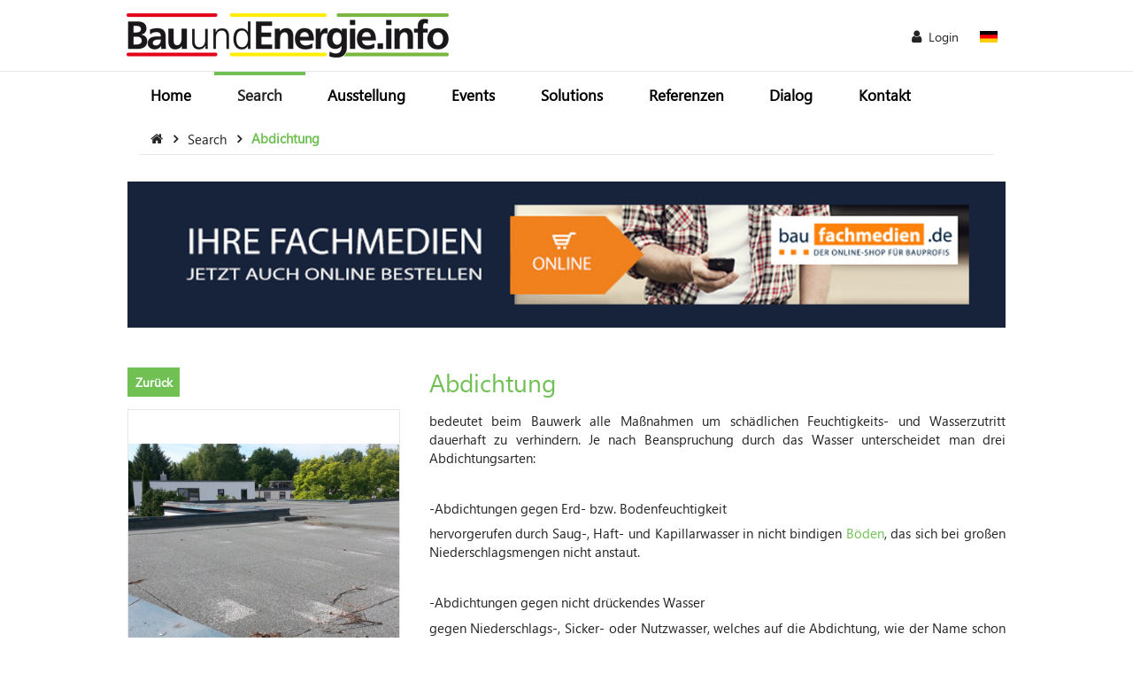

--- FILE ---
content_type: text/html;charset=UTF-8
request_url: https://www.bauundenergie.info/Lexikon/Abdichtung-51664.html
body_size: 6809
content:
<!DOCTYPE HTML>
<html lang="de">
  <head>
<meta charset="UTF-8">
<title>Abdichtung</title>
<meta name="viewport" content="width=device-width, initial-scale=1.0, maximum-scale=3.0, user-scalable=1">
<link rel="canonical" href="http://www.bauundenergie.info/">

<meta name="generator" content="SELLTEC CMS System">
<meta name="x-blinky-xsrf" content="9c98b5b7761a21561e111e74febe6546">
<meta name="google-site-verification" content="TgfyNe_4UVf1V6t3QbO_48-JIjUbGH6rRTboecil3VA">
<meta name="robots" content="index,follow">
<link rel="shortcut icon" type="image/x-icon" href="/srv/designset/_ts_1501583546000/_repo/current/files/favicon.ico">

<link id="sl_design_sets_style_resource" rel="stylesheet" type="text/css" href="/srv/designset/_ts_1607354683000/custom-current/style.css">

<script type="text/javascript" src="/_ws/js_v3/s1765814780602ssl-mce_jq_ui.js"></script>
</head>
  <body class="with_banner"><img class="stvr" style="border:0;position:absolute;top:0;z-index:1000" width="1" height="1" alt="" src="/Lexikon/Abdichtung-51664.html?cmd=stvr&amp;sec=d9635036ea077fa7d9c91088def874cc&amp;url=https%3A%2F%2Fwww.bauundenergie.info%2FLexikon%2FAbdichtung-51664.html">
    <script src="/srv/designset/_ts_1606913142000/_repo/current/files/jquery.rwdImageMaps.min.js"></script>
    <header>
      <div class="header_top">
  <div class="header_top_inner">
    <div class="left">
      <span class="nav_icon" onclick="toggleNav($(this));">
        <i class="fa fa-bars fa-2x open_nav"></i>
        <i class="fa fa-times fa-2x close_nav"></i>
      </span>
    </div>
    <div class="center">
      <a href="/" class="logo">
        <img src="/srv/designset/_ts_1507555457000/_repo/current/files/logo_img.png">
      </a>
      <a href="/" class="logo_mobile">
        <img src="/srv/designset/_ts_1507557146000/_repo/current/files/logo_img_mobile.png" width="200">
      </a>
    </div>
    <div class="right">
      <div class="login">
      <a href="/Login-51599.html">
        <i class="fa fa-user"></i>
        <span class="item_label">Login</span>
      </a>
      <!--a href="#" onclick="$(this).next().toggle()"><i class="fa fa-${custom.icon_class | default(user)}"></i>
        <span class="item_label">${label}</span>
      </a>
      <div class="panel">
        <span class="close" onclick="$(this).parent().hide();">
          <i class="fa fa-times"></i>
        </span>
        <strong>${/text/website.login "Login"}</strong>
        ${/component/community_login show_reminder=true show_register=true}
      </div-->
    </div>
    
    
    
      <div class="language">
          <a href="#">
            <img src="/_ws/mediabase/_ts_1501584517000//generated/store/mediabase/images/icons/language_chooser/de_20y20_a.png" alt="">
          </a>
          <ul class="language_chooser">
            <li>
              <a href="https://www.bauundenergie.info/Lexikon/Abdichtung-51664,l-en.html"><img src="/_ws/mediabase/_ts_1501584517000//generated/store/mediabase/images/icons/language_chooser/en_20y20_a.png" alt=""></a>
            </li>
          </ul>
        </div>
      
    </div>
  </div>
  

<nav class="mobile">
  <ul>
    
    
  <li class=" ">
    <div class="nav_entry">
      <div class="nav_link"><a href="/" title="BauundEnergie.info">Home</a></div>
    </div>
    
  </li><li class=" active">
    <div class="nav_entry">
      <div class="nav_link"><a href="/Search-51562.html" title="Online-Fach-Lexikon">Search</a></div>
    </div>
    
  </li><li class=" ">
    <div class="nav_entry">
      <div class="nav_link"><a href="/Ausstellung-52400.html">Ausstellung</a></div>
    </div>
    
  </li><li class=" ">
    <div class="nav_entry">
      <div class="nav_link"><a href="/Events-51649.html" title="Digitale und analoge Termine">Events</a></div>
    </div>
    
  </li><li class=" ">
    <div class="nav_entry">
      <div class="nav_link"><a href="/Solutions-51650.html" title="Bautechnik, Haustechnik &amp; Wissensmanagement">Solutions</a></div>
    </div>
    
  </li><li class=" ">
    <div class="nav_entry">
      <div class="nav_link"><a href="/Referenzen-51651.html" title="Erfolgreiche angewandte Lösungen">Referenzen</a></div>
    </div>
    
  </li><li class=" ">
    <div class="nav_entry">
      <div class="nav_link"><a href="/Dialog-51652.html" title="Online und Offline">Dialog</a></div>
    </div>
    
  </li><li class=" ">
    <div class="nav_entry">
      <div class="nav_link"><a href="/Kontakt-51570.html" title="Kontakt BauundEnergie.info">Kontakt</a></div>
    </div>
    
  </li>
	
  </ul>
</nav>
</div>

<script>
  function toggleLi(panel){
  panel.parent().parent('li').toggleClass('active');
  }

  function toggleNav(caller) {
  caller.toggleClass('active');
  $('nav.mobile').toggleClass('active');
  }
</script>
      

<nav class="screen">
  <ul class="nav_main">
    
    
  <li>
    <a href="/" title="BauundEnergie.info">Home
      <span></span>
    </a> 
    
  </li><li class="active">
    <a href="/Search-51562.html" title="Online-Fach-Lexikon">Search
      <span></span>
    </a> 
    
  </li><li>
    <a href="/Ausstellung-52400.html">Ausstellung
      <span></span>
    </a> 
    
  </li><li>
    <a href="/Events-51649.html" title="Digitale und analoge Termine">Events
      <span></span>
    </a> 
    
  </li><li>
    <a href="/Solutions-51650.html" title="Bautechnik, Haustechnik &amp; Wissensmanagement">Solutions
      <span></span>
    </a> 
    
  </li><li>
    <a href="/Referenzen-51651.html" title="Erfolgreiche angewandte Lösungen">Referenzen
      <span></span>
    </a> 
    
  </li><li>
    <a href="/Dialog-51652.html" title="Online und Offline">Dialog
      <span></span>
    </a> 
    
  </li><li>
    <a href="/Kontakt-51570.html" title="Kontakt BauundEnergie.info">Kontakt
      <span></span>
    </a> 
    
  </li>
	
  </ul>
</nav>
    </header>
    
    <div class="nav_path">
      <div>
        <a class="nav_word" href="/">
              <i class="fa fa-home"></i>
              
            </a>
            <span class="nav_next"> 
              <i class="fa fa-angle-right"></i>
            </span><a class="nav_word" href="/Search-51562.html">
              
                Search
              
              
            </a>
            <span class="nav_next"> 
              <i class="fa fa-angle-right"></i>
            </span><span class="nav_word" href="/Lexikon/Abdichtung-51664.html">
              
                Abdichtung
              
              
            </span>
            
      </div>
    </div>

    <div class="banner banner_top"><div id="sl_1765814891259" class="single_dia" style="position:relative; width: 100%;">
  <div class="single_dia_entries">
    <div class="single_dia_entry" style="display: block;">
      <a href="http://www.baufachmedien.de" target="_blank">
        <img src="/srv/obs/g/_tss_1748513584395_4fe23e2/module/advertisement_banners/14-pic-1200y200_fi.png">
        
      </a>
    </div><div class="single_dia_entry" style="display:none;">
      <a target="_blank">
        <img>
        
      </a>
    </div><div class="single_dia_entry" style="display:none;">
      <a href="https://www.bauen-wohnen.co.at" target="_blank">
        <img src="/srv/obs/g/_tss_1755684546054_5d821f6/module/advertisement_banners/35-pic-1200y200_fi.png">
        
      </a>
    </div><div class="single_dia_entry" style="display:none;">
      <a href="https://www.tiroler-hausbaumesse.at/?mtm_campaign=bauundenergie.info&amp;mtm_source=bauundenergie.info-banner&amp;mtm_medium=banner1200x200" target="_blank">
        <img src="/srv/obs/g/_tss_1762885669830_385ee48/module/advertisement_banners/20-pic-1200y200_fi.png">
        
      </a>
    </div>
  </div>
</div>
<script>
    Piglet.init('DiaShow', '#sl_1765814891259', { interval:5500, duration:800 });  
  </script></div>

    <main>
      <section class="main_content_box white ">
  <div id="rn_2134"  class="pad_bottom_ee"  >
<div id="sl_1765814891262_id" class="glossary_single">
  <div class="glossar">
    <div class="glossary_definition">
      <h2>Abdichtung</h2>
      <div class="text"> <p style="text-align: justify;">bedeutet beim Bauwerk alle Maßnahmen um schädlichen Feuchtigkeits- und Wasserzutritt dauerhaft zu verhindern. Je nach Beanspruchung durch das Wasser unterscheidet man drei Abdichtungsarten:</p>

<p style="text-align: justify;">&nbsp;</p>

<p style="text-align: justify;">-Abdichtungen gegen Erd- bzw. Bodenfeuchtigkeit</p>

<p style="text-align: justify;">hervorgerufen durch Saug-, Haft- und Kapillarwasser in nicht bindigen <a href="/Lexikon/Boden-51663.html">Böden</a>, das sich bei großen Niederschlagsmengen nicht anstaut.</p>

<p style="text-align: justify;">&nbsp;</p>

<p style="text-align: justify;">-Abdichtungen gegen nicht drückendes Wasser</p>

<p style="text-align: justify;">gegen Niederschlags-, Sicker- oder Nutzwasser, welches auf die Abdichtung, wie der Name schon treffend beschreibt, keinen oder nur einen temporären unbedeutenden Wasserdruck auf die Abdichtung bewirkt.</p>

<p style="text-align: justify;">&nbsp;</p>

<p style="text-align: justify;">-Abdichtung gegen drückendes Wasser</p>

<p style="text-align: justify;">wie der Name schon aussagt, handelt es sich hierbei um eine Abdichtung gegen Druckwasser. Dieses besteht, falls Teile vom Bauwerk unter dem höchst bekannten Grundwasserspiegels situiert sind oder bei geneigten Flächen durch wasserdichte Bodenschichten auftritt. Klassische Abdichtungsmethoden dafür sind sogenannte Wannen.</p>

<p style="text-align: justify;">&nbsp;</p>

<p style="text-align: justify;">Tipp: Einwirkendes Wasser auf ein Bauwerk ist der größte Feind, weshalb Abdichtungen in der Planung und Ausführung größter Sorgfalt bedürfen, denn Fehler können später teilweise gar nicht oder nur mit großen finanziellen Aufwänden behoben werden.</p>

<p style="text-align: justify;">&nbsp;</p>

<p style="text-align: justify;">NORMEN:</p>

<p style="text-align: justify;">ÖNORM B 3692 "Planung und Ausführung von Bauwerksabdichtungen", Ausgabe 15.11.2014</p>

<p style="text-align: justify;">&nbsp;</p>

<p style="text-align: justify;">DIN 18531-1 "Abdichtung von Dächern sowie von Balkonen, Loggien und Laubengängen&nbsp;- Teil&nbsp;1: Nicht genutzte und genutzte Dächer&nbsp;- Anforderungen, Planungs- und Ausführungsgrundsätze",&nbsp; Ausgabe 07.2017</p>

<p style="text-align: justify;">DIN 18531-2 "Abdichtung von Dächern sowie von Balkonen, Loggien und Laubengängen&nbsp;- Teil&nbsp;2: Nicht genutzte und genutzte Dächer&nbsp;- Stoffe", Ausgabe 07.2017</p>

<p style="text-align: justify;">DIN 18531-3 "Abdichtung von Dächern sowie von Balkonen, Loggien und Laubengängen&nbsp;- Teil&nbsp;3: Nicht genutzte und genutzte Dächer&nbsp;- Auswahl, Ausführung und Details", Ausgabe 07.2017</p>

<p style="text-align: justify;">DIN 18531-4 "Abdichtung von Dächern sowie von Balkonen, Loggien und Laubengängen&nbsp;- Teil&nbsp;4: Nicht genutzte und genutzte Dächer&nbsp;- Instandhaltung", Ausgabe 07.2017</p>

<p style="text-align: justify;">DIN 18531-5 "Abdichtung von Dächern sowie von Balkonen, Loggien und Laubengängen&nbsp;- Teil&nbsp;5: Balkone, Loggien und Laubengänge", Ausgabe 07.2017</p>

<p style="text-align: justify;">&nbsp;</p>

<p style="text-align: justify;">[<a href="/Lexikon/Redaktion-51681.html">Redaktion</a>]</p>
</div>

      
      
      

    </div>
    <div class="glossary_pic">
      <div>
        <a class="button" href="javascript:history.back()">Zurück</a>
      </div>
      
      <div id="sl_1765814891262" class="entry_images">

  <div class="product_pictures"> 
    <div class="images">
      <div class="magnifier_activatable active">
        <a href="/srv/obs/g/_tss_1540892238324_651fd8a/module/glossaries/34-pic1-1920y1080_pr_bgffffff.png">
          <img src="/srv/obs/g/_tss_1540892238324_651fd8a/module/glossaries/34-pic1-400y400_fi_bgffffff.png" itemprop="image">
        </a>
        <div class="lightbox_description">
          <div>
            
            <span class="info">
              Bild 1 von 1
            </span>
          </div>
        </div>
      </div>
    </div>
  </div>
  
  

  
  <script>
    Piglet.init('Lightbox', '#rn_2134 .product_pictures');
  </script>
</div>

      <div class="book_area">
        <h2>Buchtipp</h2>
        <h3>Schäden an Abdichtungen von Flachdächern, Flächen und Bauteilen </h3>
        <div class="book_nrs">
          <div class="nr"><span>ISBN-NR Buch:</span>  978-3-481-03800-7</div>
          <div class="nr"><span>ISBN-NR EBook:</span> 978-3-481-03801-4</div>
        </div>
        <img src="/srv/obs/g/_tss_1540892238324_16d1c59/module/glossaries/34-cover-250y250_fi.png">
      </div>
      <div class="part_right_info">
        <div>
          <div class="more_block">
            
            <div class="blog_infos" style="position:relative">
                <div class="truncated" style="z-index:0;top:0;"><p style="text-align: justify;">„Schäden an Abdichtungen“ erläutert die typischen Schwachstellen von Flachdächern und Bauwerksabdichtungen und klärt auf, wie bei richtiger Planung und Ausführung fachgerecht einwandfreie&nbsp;...</p></div>
                <a class="teaser_more">
                  weiter lesen
                </a>
                <div class="full" style="display:none;z-index:1;top:0;position:relative;">
                  <div>
                    <p style="text-align: justify;">„Schäden an Abdichtungen“ erläutert die typischen Schwachstellen von Flachdächern und Bauwerksabdichtungen und klärt auf, wie bei richtiger Planung und Ausführung fachgerecht einwandfreie Abdichtungen dennoch möglich sind.</p>

<p style="text-align: justify;">Das Handbuch thematisiert die hohen Anforderungen, die das Flachdach, aber auch Flächen und Bauteile an die Werkstoffe und deren Verarbeitung stellen. Angefangen bei der Unterkonstruktion bis hin zur fertigen Dachkonstruktion werden die häufigsten Schwachstellen und deren Ursachen anhand zahlreicher Praxisfälle analysiert. Auf eine prägnante Kurzanalyse folgen hilfreiche Tipps, wie diese Schäden als Folge von Ausführungsfehlern im Vorfeld hätten vermieden werden können.</p>

<p style="text-align: justify;">Die vorliegende Neuauflage von „Schäden am Flachdach“ ist um aktuelle Beispielfälle ergänzt worden und berücksichtigt die neuesten technischen Richtlinien und Normen zum Thema, insbesondere die aktuelle Flachdachrichtlinie aus November 2017. Ausführliche Erläuterungen zur Problematik von An- und Abschlüssen, vor allem bei nachträglich erfolgten Maßnahmen, z.B. Photovoltaikanlagen, sowie der linearen Befestigung und Windsogsicherung von Abdichtungen komplettieren das praxisnahe Handbuch.</p>

<p style="text-align: justify;">Dachdeckermeister Stefan Ibold ist anerkannter Energieberater mit eigenem Planungsbüro für Dach-, Wand- und Abdichtungstechnik. Seit vielen Jahren als öffentlich bestellter und vereidigter Sachverständiger für das Dachdeckerhandwerk tätig, hat er als Autor seine Kenntnisse in zahlreichen Fachpublikationen dargelegt.</p>
                  </div>
                  <a class="teaser_less">
                    weniger
                  </a>
                </div>
              </div>
            
          </div>
        </div>
      </div>   
      
      <div><a></a></div>
      <div class="book_area">
        <h3>Innenabdichtungen</h3>
        <div class="book_nrs">
          <div class="nr"><span>ISBN-NR Buch:</span> 978-3-8167-9484-4 </div>
          
        </div>
        <img src="/srv/obs/g/_tss_1540892238324_1e75e20/module/glossaries/34-cover2-250y250_fi.png">
      </div>
      <div class="part_right_info">
        <div>
          <div class="more_block">
            
            <div class="blog_infos" style="position:relative">
                <div class="truncated" style="z-index:0;top:0;"><p style="text-align: justify;">Bei einer Sanierung ist es nicht immer möglich erdberührtes Mauerwerk freizulegen und von außen abzudichten. Eine Innenabdichtung sollte aber grundsätzlich nur dann erfolgen, wenn die Außenabdichtung&nbsp;...</p></div>
                <a class="teaser_more">
                  weiter lesen
                </a>
                <div class="full" style="display:none;z-index:1;top:0;position:relative;">
                  <div>
                    <p style="text-align: justify;">Bei einer Sanierung ist es nicht immer möglich erdberührtes Mauerwerk freizulegen und von außen abzudichten. Eine Innenabdichtung sollte aber grundsätzlich nur dann erfolgen, wenn die Außenabdichtung aus technischen oder wirtschaftlichen Gründen nicht möglich ist.</p>

<p style="text-align: justify;">Das komplexe Feld der Innenabdichtungen wird in diesem Band der Reihe »Bauen im Bestand« vor dem Hintergrund der neuen Normenreihe DIN 18531 bis 18535 ausführlich beschrieben. Die Autoren stellen den Themenkomplex der nachträglichen Abdichtung durch WU-Konstruktionen aus Stahlbeton von der Grundlagenermittlung bis zur Bauausführung ausführlich dar. Das Vorgehen bei Untersuchungen zur Schadensfindung wird erläutert und verschiedene Analyseverfahren werden besprochen. Darüber hinaus werden Anwendungen und Grenzen mineralischer Innenabdichtungen aufgezeigt, verschiedene Verfahren der Bauwerkstrocknung beschrieben und Maßnahmen zur Qualitätssicherung dargelegt. Ein ausführlicher Anhang mit Leistungsverzeichnissen, kalkulatorischen Arbeitszeitrichtwerten, Abrechnungsgrundlagen und Checklisten für Probenahmen und Ortsbegehungen runden den Band zu einem praktischen Hilfsmittel ab.</p>
                  </div>
                  <a class="teaser_less">
                    weniger
                  </a>
                </div>
              </div>
            
          </div>
        </div>
      </div>      
      
      <div><a></a></div>
      <div class="book_area">
        <h3>Schäden an Abdichtungen in Innenräumen</h3>
        <div class="book_nrs">
          <div class="nr"><span>ISBN-NR Buch:</span> ISBN 978-3-7388-0025-8 </div>
          
        </div>
        <img src="/srv/obs/g/_tss_1540892238324_603275a/module/glossaries/34-cover3-250y250_fi.png">
      </div>
      <div class="part_right_info">
        <div>
          <div class="more_block">
            
            <div class="blog_infos" style="position:relative">
                <div class="truncated" style="z-index:0;top:0;"><p style="text-align: justify;">Abdichtungen in Innenräumen wie Bädern, Sportstätten, Gewerbeküchen oder produzierenden Betrieben können auf vielfältige Weise ausgeführt werden. Die Bandbreite der existierenden Abdichtungsverfahren&nbsp;...</p></div>
                <a class="teaser_more">
                  weiter lesen
                </a>
                <div class="full" style="display:none;z-index:1;top:0;position:relative;">
                  <div>
                    <p style="text-align: justify;">Abdichtungen in Innenräumen wie Bädern, Sportstätten, Gewerbeküchen oder produzierenden Betrieben können auf vielfältige Weise ausgeführt werden. Die Bandbreite der existierenden Abdichtungsverfahren und -produkte bietet viele Gestaltungsmöglichkeiten, aber auch Risiken mit beträchtlichem Schadenspotenzial.</p>

<p style="text-align: justify;">Marc Göbelsmann erklärt in diesem Buch, welche Abdichtungsbauarten für die unterschiedlichen Einwirkungen geeignet sind. Die technischen Regelungen zu Abdichtungen in Innenräumen wurden in DIN 18534 gerade vollständig überarbeitet. Der Autor erläutert diese Grundlagen und gibt Handlungsempfehlungen für nicht präzise geregelte Fälle. Anhand von Schadensbeispielen erläutert er häufig anzutreffende Planungs- und Ausführungsfehler. Damit stellt das Buch eine wertvolle Hilfe für Bausachverständige dar. Die ergänzenden Hinweise zur Schadensvermeidung sind besonders für Planer und Ausführende interessant.</p>

<p style="text-align: justify;">Mit Bildern und Tabellen aus der aktuellen DIN 18534.</p>
                  </div>
                  <a class="teaser_less">
                    weniger
                  </a>
                </div>
              </div>
            
          </div>
        </div>
      </div>   
      
      <div><a></a></div>
    </div>

    <div class="clear"></div>
  </div>

  <div class="entries_nav">
    <a href="/Lexikon/abdichten-51678.html">« Vorheriger Eintrag</a>
    
    <a href="/Lexikon/Advertorial-51683.html">Nächster Eintrag »</a>
  </div>

  <div class="glossary_link">
    <div><span><p>©&nbsp;<strong>Bau</strong>und<strong>Energie.info&nbsp;</strong>Wissens- und Infoportal, Online Fach-Lexikon</p>
</span>
      <span>Stichwort: Abdichtung, aufgerufen am 15.12.25 21:51</span></div>
    <div>Source URL: https://www.bauundenergie.info/Lexikon/Abdichtung-51664.html</div>
  </div>
</div>
<script>
  sl_init(function(){
    $('#sl_1765814891262_id .more_block').each(function(){
      var e = $(this);

      var truncated = e.find('.truncated');
      var more = e.find('.teaser_more');
      var full = e.find('.full');
      var less = e.find('.teaser_less');

      var height;

      more.click(function(){                        
        height = truncated.height();
        full.css('min-height', (height+18) + 'px');
        full.css('background-color', '#fafafa');
        truncated.css('position','absolute');
        full.css('position','relative');
        full.slideDown();
        more.hide();
      });

      less.click(function(){
        truncated.css('position','relative');
        full.css('position','absolute');
        full.slideUp();
        more.show();
      });
    });
  });

</script></div>
</section>

      
    </main>
    
    <div class="banner banner_bottom"><div id="sl_1765814891264" class="single_dia" style="position:relative; width: 100%;">
  <div class="single_dia_entries">
    <div class="single_dia_entry" style="display: block;">
      <a href="https://www.bauen-wohnen.co.at" target="_blank">
        <img src="/srv/obs/g/_tss_1755684843265_358f7b7/module/advertisement_banners/74-pic-1200y200_fi.png">
        
      </a>
    </div><div class="single_dia_entry" style="display:none;">
      <a href="https://www.tiroler-hausbaumesse.at/?mtm_campaign=bauundenergie.info&amp;mtm_source=bauundenergie.info-banner&amp;mtm_medium=banner1200x200" target="_blank">
        <img src="/srv/obs/g/_tss_1762885624709_2678df9/module/advertisement_banners/21-pic-1200y200_fi.png">
        
      </a>
    </div>
  </div>
</div>
<script>
    Piglet.init('DiaShow', '#sl_1765814891264', { interval:5500, duration:800 });  
  </script></div>
    
    <footer>
      <div class="footer_wrapper">
        <div><section class="main_content_box white ">
  <h4 style="text-align:left;">Navigation</h4>
</section>
<section class="main_content_box white ">
  <div id="rn_11016"  class="nav_vertical nav_area_main pad_bottom_ee"  >
<div class="level_1"><ul>
  <li class="first selected"><div class="item level_1"><a href="/Search-51562.html" title="Online-Fach-Lexikon"><span>Search</span></a></div></li>  <li class="between"><div class="item level_1"><a href="/Ausstellung-52400.html"><span>Ausstellung</span></a></div></li>  <li class="between"><div class="item level_1"><a href="/Events-51649.html" title="Digitale und analoge Termine"><span>Events</span></a></div></li>  <li class="between"><div class="item level_1"><a href="/Solutions-51650.html" title="Bautechnik, Haustechnik &amp; Wissensmanagement"><span>Solutions</span></a></div></li>  <li class="between"><div class="item level_1"><a href="/Referenzen-51651.html" title="Erfolgreiche angewandte Lösungen"><span>Referenzen</span></a></div></li>  <li class="between"><div class="item level_1"><a href="/Dialog-51652.html" title="Online und Offline"><span>Dialog</span></a></div></li>  <li class="last"><div class="item level_1"><a href="/Kontakt-51570.html" title="Kontakt BauundEnergie.info"><span>Kontakt</span></a></div></li></ul>
</div><div style="clear: both; height: 0px"><!-- --></div></div>
</section>
</div>
        <div></div>
        <div><section class="main_content_box white ">
  <h4 style="text-align:left;">Information</h4>
</section>
<section class="main_content_box white ">
  <div id="rn_11325"  class="nav_vertical nav_area_aux1 pad_bottom_ee"  >
<div class="level_1"><ul>
  <li class="first"><div class="item level_1"><a href="/Ueber-BauundEnergie-info-51596.html" title="Über BauundEnergie.info"><span>Über BauundEnergie.info</span></a></div></li>  <li class="between"><div class="item level_1"><a href="/Presse-51657.html" title="Presse BauundEnergie.info"><span>Presse</span></a></div></li>  <li class="between"><div class="item level_1"><a href="/Redaktion-51658.html" title="BauundEnergie.info Redaktion"><span>Redaktion</span></a></div></li>  <li class="between"><div class="item level_1"><a href="/Datenschutz-51659.html"><span>Datenschutz</span></a></div></li>  <li class="between"><div class="item level_1"><a href="/Impressum-51577.html"><span>Impressum</span></a></div></li>  <li class="between"><div class="item level_1"><a href="/Nutzungsbedingungen-51660.html"><span>Nutzungsbedingungen</span></a></div></li>  <li class="between"><div class="item level_1"><a href="/FAQ-51661.html" title="FAQ BauundEnergie.info"><span>FAQ</span></a></div></li>  <li class="last"><div class="item level_1"><a href="javascript:window.print()"><span>Seite drucken</span></a></div></li></ul>
</div><div style="clear: both; height: 0px"><!-- --></div></div>
</section>
</div>
        <div></div>
      </div>
      <section class="main_content_box white ">
  
  
  <hr>
  
</section>
<section class="main_content_box white ">
  <div class="content_object_default">
  <h2 style="text-align:center;">Der Erfolg gibt uns Recht</h2>
  
  
</div>
</section>

    </footer>
  <img class="stvr" style="border:0" width="1" height="1" alt="" src="/Lexikon/Abdichtung-51664.html?cmd=stvr&amp;sec=d9635036ea077fa7d9c91088def874cc&amp;url=https%3A%2F%2Fwww.bauundenergie.info%2FLexikon%2FAbdichtung-51664.html"></body>
</html>

--- FILE ---
content_type: text/css;charset=UTF-8
request_url: https://www.bauundenergie.info/srv/designset/_ts_1607354683000/custom-current/style.css
body_size: 32180
content:
@font-face{font-family:'Open Sans';src:url("fonts/opensans/Regular/OpenSans-Regular.eot?v=1.1.0");src:url("fonts/opensans/Regular/OpenSans-Regular.eot?#iefix&v=1.1.0") format("embedded-opentype"),url("fonts/opensans/Regular/OpenSans-Regular.woff2?v=1.1.0") format("woff2"),url("fonts/opensans/Regular/OpenSans-Regular.woff?v=1.1.0") format("woff"),url("fonts/opensans/Regular/OpenSans-Regular.ttf?v=1.1.0") format("truetype"),url("fonts/opensans/Regular/OpenSans-Regular.svg?v=1.1.0#Regular") format("svg");font-weight:normal;font-style:normal}@font-face{font-family:'Open Sans';src:url("fonts/opensans/Italic/OpenSans-Italic.eot?v=1.1.0");src:url("fonts/opensans/Italic/OpenSans-Italic.eot?#iefix&v=1.1.0") format("embedded-opentype"),url("fonts/opensans/Italic/OpenSans-Italic.woff2?v=1.1.0") format("woff2"),url("fonts/opensans/Italic/OpenSans-Italic.woff?v=1.1.0") format("woff"),url("fonts/opensans/Italic/OpenSans-Italic.ttf?v=1.1.0") format("truetype"),url("fonts/opensans/Italic/OpenSans-Italic.svg?v=1.1.0#Italic") format("svg");font-weight:normal;font-style:italic}@font-face{font-family:'Open Sans';src:url("fonts/opensans/Semibold/OpenSans-Semibold.eot?v=1.1.0");src:url("fonts/opensans/Semibold/OpenSans-Semibold.eot?#iefix&v=1.1.0") format("embedded-opentype"),url("fonts/opensans/Semibold/OpenSans-Semibold.woff2?v=1.1.0") format("woff2"),url("fonts/opensans/Semibold/OpenSans-Semibold.woff?v=1.1.0") format("woff"),url("fonts/opensans/Semibold/OpenSans-Semibold.ttf?v=1.1.0") format("truetype"),url("fonts/opensans/Semibold/OpenSans-Semibold.svg?v=1.1.0#Semibold") format("svg");font-weight:600;font-style:normal}@font-face{font-family:'Open Sans';src:url("fonts/opensans/SemiboldItalic/OpenSans-SemiboldItalic.eot?v=1.1.0");src:url("fonts/opensans/SemiboldItalic/OpenSans-SemiboldItalic.eot?#iefix&v=1.1.0") format("embedded-opentype"),url("fonts/opensans/SemiboldItalic/OpenSans-SemiboldItalic.woff2?v=1.1.0") format("woff2"),url("fonts/opensans/SemiboldItalic/OpenSans-SemiboldItalic.woff?v=1.1.0") format("woff"),url("fonts/opensans/SemiboldItalic/OpenSans-SemiboldItalic.ttf?v=1.1.0") format("truetype"),url("fonts/opensans/SemiboldItalic/OpenSans-SemiboldItalic.svg?v=1.1.0#SemiboldItalic") format("svg");font-weight:600;font-style:italic}@font-face{font-family:'Open Sans';src:url("fonts/opensans/Bold/OpenSans-Bold.eot?v=1.1.0");src:url("fonts/opensans/Bold/OpenSans-Bold.eot?#iefix&v=1.1.0") format("embedded-opentype"),url("fonts/opensans/Bold/OpenSans-Bold.woff2?v=1.1.0") format("woff2"),url("fonts/opensans/Bold/OpenSans-Bold.woff?v=1.1.0") format("woff"),url("fonts/opensans/Bold/OpenSans-Bold.ttf?v=1.1.0") format("truetype"),url("fonts/opensans/Bold/OpenSans-Bold.svg?v=1.1.0#Bold") format("svg");font-weight:bold;font-style:normal}@font-face{font-family:'Open Sans';src:url("fonts/opensans/BoldItalic/OpenSans-BoldItalic.eot?v=1.1.0");src:url("fonts/opensans/BoldItalic/OpenSans-BoldItalic.eot?#iefix&v=1.1.0") format("embedded-opentype"),url("fonts/opensans/BoldItalic/OpenSans-BoldItalic.woff2?v=1.1.0") format("woff2"),url("fonts/opensans/BoldItalic/OpenSans-BoldItalic.woff?v=1.1.0") format("woff"),url("fonts/opensans/BoldItalic/OpenSans-BoldItalic.ttf?v=1.1.0") format("truetype"),url("fonts/opensans/BoldItalic/OpenSans-BoldItalic.svg?v=1.1.0#BoldItalic") format("svg");font-weight:bold;font-style:italic}@font-face{font-family:'Segoe';src:url("fonts/segoeui.ttf") format("truetype")}/*!
 *  Font Awesome 4.7.0 by @davegandy - http://fontawesome.io - @fontawesome
 *  License - http://fontawesome.io/license (Font: SIL OFL 1.1, CSS: MIT License)
 */@font-face{font-family:'FontAwesome';src:url("fonts/fontawesome-webfont.eot?v=4.7.0");src:url("fonts/fontawesome-webfont.eot?#iefix&v=4.7.0") format("embedded-opentype"),url("fonts/fontawesome-webfont.woff2?v=4.7.0") format("woff2"),url("fonts/fontawesome-webfont.woff?v=4.7.0") format("woff"),url("fonts/fontawesome-webfont.ttf?v=4.7.0") format("truetype"),url("fonts/fontawesome-webfont.svg?v=4.7.0#fontawesomeregular") format("svg");font-weight:normal;font-style:normal}.fa{display:inline-block;font:normal normal normal 14px/1 FontAwesome;font-size:inherit;text-rendering:auto;-webkit-font-smoothing:antialiased;-moz-osx-font-smoothing:grayscale}.fa-lg{font-size:1.33333em;line-height:0.75em;vertical-align:-15%}.fa-2x{font-size:2em}.fa-3x{font-size:3em}.fa-4x{font-size:4em}.fa-5x{font-size:5em}.fa-fw{width:1.28571em;text-align:center}.fa-ul{padding-left:0;margin-left:2.14286em;list-style-type:none}.fa-ul>li{position:relative}.fa-li{position:absolute;left:-2.14286em;width:2.14286em;top:0.14286em;text-align:center}.fa-li.fa-lg{left:-1.85714em}.fa-border{padding:.2em .25em .15em;border:solid 0.08em #eee;border-radius:.1em}.fa-pull-left{float:left}.fa-pull-right{float:right}.fa.fa-pull-left{margin-right:.3em}.fa.fa-pull-right{margin-left:.3em}.pull-right{float:right}.pull-left{float:left}.fa.pull-left{margin-right:.3em}.fa.pull-right{margin-left:.3em}.fa-spin{-webkit-animation:fa-spin 2s infinite linear;animation:fa-spin 2s infinite linear}.fa-pulse{-webkit-animation:fa-spin 1s infinite steps(8);animation:fa-spin 1s infinite steps(8)}@-webkit-keyframes fa-spin{0%{-webkit-transform:rotate(0deg);transform:rotate(0deg)}100%{-webkit-transform:rotate(359deg);transform:rotate(359deg)}}@keyframes fa-spin{0%{-webkit-transform:rotate(0deg);transform:rotate(0deg)}100%{-webkit-transform:rotate(359deg);transform:rotate(359deg)}}.fa-rotate-90{-ms-filter:"progid:DXImageTransform.Microsoft.BasicImage(rotation=1)";-webkit-transform:rotate(90deg);-ms-transform:rotate(90deg);transform:rotate(90deg)}.fa-rotate-180{-ms-filter:"progid:DXImageTransform.Microsoft.BasicImage(rotation=2)";-webkit-transform:rotate(180deg);-ms-transform:rotate(180deg);transform:rotate(180deg)}.fa-rotate-270{-ms-filter:"progid:DXImageTransform.Microsoft.BasicImage(rotation=3)";-webkit-transform:rotate(270deg);-ms-transform:rotate(270deg);transform:rotate(270deg)}.fa-flip-horizontal{-ms-filter:"progid:DXImageTransform.Microsoft.BasicImage(rotation=0, mirror=1)";-webkit-transform:scale(-1, 1);-ms-transform:scale(-1, 1);transform:scale(-1, 1)}.fa-flip-vertical{-ms-filter:"progid:DXImageTransform.Microsoft.BasicImage(rotation=2, mirror=1)";-webkit-transform:scale(1, -1);-ms-transform:scale(1, -1);transform:scale(1, -1)}:root .fa-rotate-90,:root .fa-rotate-180,:root .fa-rotate-270,:root .fa-flip-horizontal,:root .fa-flip-vertical{filter:none}.fa-stack{position:relative;display:inline-block;width:2em;height:2em;line-height:2em;vertical-align:middle}.fa-stack-1x,.fa-stack-2x{position:absolute;left:0;width:100%;text-align:center}.fa-stack-1x{line-height:inherit}.fa-stack-2x{font-size:2em}.fa-inverse{color:#fff}.fa-glass:before{content:""}.fa-music:before{content:""}.fa-search:before{content:""}.fa-envelope-o:before{content:""}.fa-heart:before{content:""}.fa-star:before{content:""}.fa-star-o:before{content:""}.fa-user:before{content:""}.fa-film:before{content:""}.fa-th-large:before{content:""}.fa-th:before{content:""}.fa-th-list:before{content:""}.fa-check:before{content:""}.fa-remove:before,.fa-close:before,.fa-times:before{content:""}.fa-search-plus:before{content:""}.fa-search-minus:before{content:""}.fa-power-off:before{content:""}.fa-signal:before{content:""}.fa-gear:before,.fa-cog:before{content:""}.fa-trash-o:before{content:""}.fa-home:before{content:""}.fa-file-o:before{content:""}.fa-clock-o:before{content:""}.fa-road:before{content:""}.fa-download:before{content:""}.fa-arrow-circle-o-down:before{content:""}.fa-arrow-circle-o-up:before{content:""}.fa-inbox:before{content:""}.fa-play-circle-o:before{content:""}.fa-rotate-right:before,.fa-repeat:before{content:""}.fa-refresh:before{content:""}.fa-list-alt:before{content:""}.fa-lock:before{content:""}.fa-flag:before{content:""}.fa-headphones:before{content:""}.fa-volume-off:before{content:""}.fa-volume-down:before{content:""}.fa-volume-up:before{content:""}.fa-qrcode:before{content:""}.fa-barcode:before{content:""}.fa-tag:before{content:""}.fa-tags:before{content:""}.fa-book:before{content:""}.fa-bookmark:before{content:""}.fa-print:before{content:""}.fa-camera:before{content:""}.fa-font:before{content:""}.fa-bold:before{content:""}.fa-italic:before{content:""}.fa-text-height:before{content:""}.fa-text-width:before{content:""}.fa-align-left:before{content:""}.fa-align-center:before{content:""}.fa-align-right:before{content:""}.fa-align-justify:before{content:""}.fa-list:before{content:""}.fa-dedent:before,.fa-outdent:before{content:""}.fa-indent:before{content:""}.fa-video-camera:before{content:""}.fa-photo:before,.fa-image:before,.fa-picture-o:before{content:""}.fa-pencil:before{content:""}.fa-map-marker:before{content:""}.fa-adjust:before{content:""}.fa-tint:before{content:""}.fa-edit:before,.fa-pencil-square-o:before{content:""}.fa-share-square-o:before{content:""}.fa-check-square-o:before{content:""}.fa-arrows:before{content:""}.fa-step-backward:before{content:""}.fa-fast-backward:before{content:""}.fa-backward:before{content:""}.fa-play:before{content:""}.fa-pause:before{content:""}.fa-stop:before{content:""}.fa-forward:before{content:""}.fa-fast-forward:before{content:""}.fa-step-forward:before{content:""}.fa-eject:before{content:""}.fa-chevron-left:before{content:""}.fa-chevron-right:before{content:""}.fa-plus-circle:before{content:""}.fa-minus-circle:before{content:""}.fa-times-circle:before{content:""}.fa-check-circle:before{content:""}.fa-question-circle:before{content:""}.fa-info-circle:before{content:""}.fa-crosshairs:before{content:""}.fa-times-circle-o:before{content:""}.fa-check-circle-o:before{content:""}.fa-ban:before{content:""}.fa-arrow-left:before{content:""}.fa-arrow-right:before{content:""}.fa-arrow-up:before{content:""}.fa-arrow-down:before{content:""}.fa-mail-forward:before,.fa-share:before{content:""}.fa-expand:before{content:""}.fa-compress:before{content:""}.fa-plus:before{content:""}.fa-minus:before{content:""}.fa-asterisk:before{content:""}.fa-exclamation-circle:before{content:""}.fa-gift:before{content:""}.fa-leaf:before{content:""}.fa-fire:before{content:""}.fa-eye:before{content:""}.fa-eye-slash:before{content:""}.fa-warning:before,.fa-exclamation-triangle:before{content:""}.fa-plane:before{content:""}.fa-calendar:before{content:""}.fa-random:before{content:""}.fa-comment:before{content:""}.fa-magnet:before{content:""}.fa-chevron-up:before{content:""}.fa-chevron-down:before{content:""}.fa-retweet:before{content:""}.fa-shopping-cart:before{content:""}.fa-folder:before{content:""}.fa-folder-open:before{content:""}.fa-arrows-v:before{content:""}.fa-arrows-h:before{content:""}.fa-bar-chart-o:before,.fa-bar-chart:before{content:""}.fa-twitter-square:before{content:""}.fa-facebook-square:before{content:""}.fa-camera-retro:before{content:""}.fa-key:before{content:""}.fa-gears:before,.fa-cogs:before{content:""}.fa-comments:before{content:""}.fa-thumbs-o-up:before{content:""}.fa-thumbs-o-down:before{content:""}.fa-star-half:before{content:""}.fa-heart-o:before{content:""}.fa-sign-out:before{content:""}.fa-linkedin-square:before{content:""}.fa-thumb-tack:before{content:""}.fa-external-link:before{content:""}.fa-sign-in:before{content:""}.fa-trophy:before{content:""}.fa-github-square:before{content:""}.fa-upload:before{content:""}.fa-lemon-o:before{content:""}.fa-phone:before{content:""}.fa-square-o:before{content:""}.fa-bookmark-o:before{content:""}.fa-phone-square:before{content:""}.fa-twitter:before{content:""}.fa-facebook-f:before,.fa-facebook:before{content:""}.fa-github:before{content:""}.fa-unlock:before{content:""}.fa-credit-card:before{content:""}.fa-feed:before,.fa-rss:before{content:""}.fa-hdd-o:before{content:""}.fa-bullhorn:before{content:""}.fa-bell:before{content:""}.fa-certificate:before{content:""}.fa-hand-o-right:before{content:""}.fa-hand-o-left:before{content:""}.fa-hand-o-up:before{content:""}.fa-hand-o-down:before{content:""}.fa-arrow-circle-left:before{content:""}.fa-arrow-circle-right:before{content:""}.fa-arrow-circle-up:before{content:""}.fa-arrow-circle-down:before{content:""}.fa-globe:before{content:""}.fa-wrench:before{content:""}.fa-tasks:before{content:""}.fa-filter:before{content:""}.fa-briefcase:before{content:""}.fa-arrows-alt:before{content:""}.fa-group:before,.fa-users:before{content:""}.fa-chain:before,.fa-link:before{content:""}.fa-cloud:before{content:""}.fa-flask:before{content:""}.fa-cut:before,.fa-scissors:before{content:""}.fa-copy:before,.fa-files-o:before{content:""}.fa-paperclip:before{content:""}.fa-save:before,.fa-floppy-o:before{content:""}.fa-square:before{content:""}.fa-navicon:before,.fa-reorder:before,.fa-bars:before{content:""}.fa-list-ul:before{content:""}.fa-list-ol:before{content:""}.fa-strikethrough:before{content:""}.fa-underline:before{content:""}.fa-table:before{content:""}.fa-magic:before{content:""}.fa-truck:before{content:""}.fa-pinterest:before{content:""}.fa-pinterest-square:before{content:""}.fa-google-plus-square:before{content:""}.fa-google-plus:before{content:""}.fa-money:before{content:""}.fa-caret-down:before{content:""}.fa-caret-up:before{content:""}.fa-caret-left:before{content:""}.fa-caret-right:before{content:""}.fa-columns:before{content:""}.fa-unsorted:before,.fa-sort:before{content:""}.fa-sort-down:before,.fa-sort-desc:before{content:""}.fa-sort-up:before,.fa-sort-asc:before{content:""}.fa-envelope:before{content:""}.fa-linkedin:before{content:""}.fa-rotate-left:before,.fa-undo:before{content:""}.fa-legal:before,.fa-gavel:before{content:""}.fa-dashboard:before,.fa-tachometer:before{content:""}.fa-comment-o:before{content:""}.fa-comments-o:before{content:""}.fa-flash:before,.fa-bolt:before{content:""}.fa-sitemap:before{content:""}.fa-umbrella:before{content:""}.fa-paste:before,.fa-clipboard:before{content:""}.fa-lightbulb-o:before{content:""}.fa-exchange:before{content:""}.fa-cloud-download:before{content:""}.fa-cloud-upload:before{content:""}.fa-user-md:before{content:""}.fa-stethoscope:before{content:""}.fa-suitcase:before{content:""}.fa-bell-o:before{content:""}.fa-coffee:before{content:""}.fa-cutlery:before{content:""}.fa-file-text-o:before{content:""}.fa-building-o:before{content:""}.fa-hospital-o:before{content:""}.fa-ambulance:before{content:""}.fa-medkit:before{content:""}.fa-fighter-jet:before{content:""}.fa-beer:before{content:""}.fa-h-square:before{content:""}.fa-plus-square:before{content:""}.fa-angle-double-left:before{content:""}.fa-angle-double-right:before{content:""}.fa-angle-double-up:before{content:""}.fa-angle-double-down:before{content:""}.fa-angle-left:before{content:""}.fa-angle-right:before{content:""}.fa-angle-up:before{content:""}.fa-angle-down:before{content:""}.fa-desktop:before{content:""}.fa-laptop:before{content:""}.fa-tablet:before{content:""}.fa-mobile-phone:before,.fa-mobile:before{content:""}.fa-circle-o:before{content:""}.fa-quote-left:before{content:""}.fa-quote-right:before{content:""}.fa-spinner:before{content:""}.fa-circle:before{content:""}.fa-mail-reply:before,.fa-reply:before{content:""}.fa-github-alt:before{content:""}.fa-folder-o:before{content:""}.fa-folder-open-o:before{content:""}.fa-smile-o:before{content:""}.fa-frown-o:before{content:""}.fa-meh-o:before{content:""}.fa-gamepad:before{content:""}.fa-keyboard-o:before{content:""}.fa-flag-o:before{content:""}.fa-flag-checkered:before{content:""}.fa-terminal:before{content:""}.fa-code:before{content:""}.fa-mail-reply-all:before,.fa-reply-all:before{content:""}.fa-star-half-empty:before,.fa-star-half-full:before,.fa-star-half-o:before{content:""}.fa-location-arrow:before{content:""}.fa-crop:before{content:""}.fa-code-fork:before{content:""}.fa-unlink:before,.fa-chain-broken:before{content:""}.fa-question:before{content:""}.fa-info:before{content:""}.fa-exclamation:before{content:""}.fa-superscript:before{content:""}.fa-subscript:before{content:""}.fa-eraser:before{content:""}.fa-puzzle-piece:before{content:""}.fa-microphone:before{content:""}.fa-microphone-slash:before{content:""}.fa-shield:before{content:""}.fa-calendar-o:before{content:""}.fa-fire-extinguisher:before{content:""}.fa-rocket:before{content:""}.fa-maxcdn:before{content:""}.fa-chevron-circle-left:before{content:""}.fa-chevron-circle-right:before{content:""}.fa-chevron-circle-up:before{content:""}.fa-chevron-circle-down:before{content:""}.fa-html5:before{content:""}.fa-css3:before{content:""}.fa-anchor:before{content:""}.fa-unlock-alt:before{content:""}.fa-bullseye:before{content:""}.fa-ellipsis-h:before{content:""}.fa-ellipsis-v:before{content:""}.fa-rss-square:before{content:""}.fa-play-circle:before{content:""}.fa-ticket:before{content:""}.fa-minus-square:before{content:""}.fa-minus-square-o:before{content:""}.fa-level-up:before{content:""}.fa-level-down:before{content:""}.fa-check-square:before{content:""}.fa-pencil-square:before{content:""}.fa-external-link-square:before{content:""}.fa-share-square:before{content:""}.fa-compass:before{content:""}.fa-toggle-down:before,.fa-caret-square-o-down:before{content:""}.fa-toggle-up:before,.fa-caret-square-o-up:before{content:""}.fa-toggle-right:before,.fa-caret-square-o-right:before{content:""}.fa-euro:before,.fa-eur:before{content:""}.fa-gbp:before{content:""}.fa-dollar:before,.fa-usd:before{content:""}.fa-rupee:before,.fa-inr:before{content:""}.fa-cny:before,.fa-rmb:before,.fa-yen:before,.fa-jpy:before{content:""}.fa-ruble:before,.fa-rouble:before,.fa-rub:before{content:""}.fa-won:before,.fa-krw:before{content:""}.fa-bitcoin:before,.fa-btc:before{content:""}.fa-file:before{content:""}.fa-file-text:before{content:""}.fa-sort-alpha-asc:before{content:""}.fa-sort-alpha-desc:before{content:""}.fa-sort-amount-asc:before{content:""}.fa-sort-amount-desc:before{content:""}.fa-sort-numeric-asc:before{content:""}.fa-sort-numeric-desc:before{content:""}.fa-thumbs-up:before{content:""}.fa-thumbs-down:before{content:""}.fa-youtube-square:before{content:""}.fa-youtube:before{content:""}.fa-xing:before{content:""}.fa-xing-square:before{content:""}.fa-youtube-play:before{content:""}.fa-dropbox:before{content:""}.fa-stack-overflow:before{content:""}.fa-instagram:before{content:""}.fa-flickr:before{content:""}.fa-adn:before{content:""}.fa-bitbucket:before{content:""}.fa-bitbucket-square:before{content:""}.fa-tumblr:before{content:""}.fa-tumblr-square:before{content:""}.fa-long-arrow-down:before{content:""}.fa-long-arrow-up:before{content:""}.fa-long-arrow-left:before{content:""}.fa-long-arrow-right:before{content:""}.fa-apple:before{content:""}.fa-windows:before{content:""}.fa-android:before{content:""}.fa-linux:before{content:""}.fa-dribbble:before{content:""}.fa-skype:before{content:""}.fa-foursquare:before{content:""}.fa-trello:before{content:""}.fa-female:before{content:""}.fa-male:before{content:""}.fa-gittip:before,.fa-gratipay:before{content:""}.fa-sun-o:before{content:""}.fa-moon-o:before{content:""}.fa-archive:before{content:""}.fa-bug:before{content:""}.fa-vk:before{content:""}.fa-weibo:before{content:""}.fa-renren:before{content:""}.fa-pagelines:before{content:""}.fa-stack-exchange:before{content:""}.fa-arrow-circle-o-right:before{content:""}.fa-arrow-circle-o-left:before{content:""}.fa-toggle-left:before,.fa-caret-square-o-left:before{content:""}.fa-dot-circle-o:before{content:""}.fa-wheelchair:before{content:""}.fa-vimeo-square:before{content:""}.fa-turkish-lira:before,.fa-try:before{content:""}.fa-plus-square-o:before{content:""}.fa-space-shuttle:before{content:""}.fa-slack:before{content:""}.fa-envelope-square:before{content:""}.fa-wordpress:before{content:""}.fa-openid:before{content:""}.fa-institution:before,.fa-bank:before,.fa-university:before{content:""}.fa-mortar-board:before,.fa-graduation-cap:before{content:""}.fa-yahoo:before{content:""}.fa-google:before{content:""}.fa-reddit:before{content:""}.fa-reddit-square:before{content:""}.fa-stumbleupon-circle:before{content:""}.fa-stumbleupon:before{content:""}.fa-delicious:before{content:""}.fa-digg:before{content:""}.fa-pied-piper-pp:before{content:""}.fa-pied-piper-alt:before{content:""}.fa-drupal:before{content:""}.fa-joomla:before{content:""}.fa-language:before{content:""}.fa-fax:before{content:""}.fa-building:before{content:""}.fa-child:before{content:""}.fa-paw:before{content:""}.fa-spoon:before{content:""}.fa-cube:before{content:""}.fa-cubes:before{content:""}.fa-behance:before{content:""}.fa-behance-square:before{content:""}.fa-steam:before{content:""}.fa-steam-square:before{content:""}.fa-recycle:before{content:""}.fa-automobile:before,.fa-car:before{content:""}.fa-cab:before,.fa-taxi:before{content:""}.fa-tree:before{content:""}.fa-spotify:before{content:""}.fa-deviantart:before{content:""}.fa-soundcloud:before{content:""}.fa-database:before{content:""}.fa-file-pdf-o:before{content:""}.fa-file-word-o:before{content:""}.fa-file-excel-o:before{content:""}.fa-file-powerpoint-o:before{content:""}.fa-file-photo-o:before,.fa-file-picture-o:before,.fa-file-image-o:before{content:""}.fa-file-zip-o:before,.fa-file-archive-o:before{content:""}.fa-file-sound-o:before,.fa-file-audio-o:before{content:""}.fa-file-movie-o:before,.fa-file-video-o:before{content:""}.fa-file-code-o:before{content:""}.fa-vine:before{content:""}.fa-codepen:before{content:""}.fa-jsfiddle:before{content:""}.fa-life-bouy:before,.fa-life-buoy:before,.fa-life-saver:before,.fa-support:before,.fa-life-ring:before{content:""}.fa-circle-o-notch:before{content:""}.fa-ra:before,.fa-resistance:before,.fa-rebel:before{content:""}.fa-ge:before,.fa-empire:before{content:""}.fa-git-square:before{content:""}.fa-git:before{content:""}.fa-y-combinator-square:before,.fa-yc-square:before,.fa-hacker-news:before{content:""}.fa-tencent-weibo:before{content:""}.fa-qq:before{content:""}.fa-wechat:before,.fa-weixin:before{content:""}.fa-send:before,.fa-paper-plane:before{content:""}.fa-send-o:before,.fa-paper-plane-o:before{content:""}.fa-history:before{content:""}.fa-circle-thin:before{content:""}.fa-header:before{content:""}.fa-paragraph:before{content:""}.fa-sliders:before{content:""}.fa-share-alt:before{content:""}.fa-share-alt-square:before{content:""}.fa-bomb:before{content:""}.fa-soccer-ball-o:before,.fa-futbol-o:before{content:""}.fa-tty:before{content:""}.fa-binoculars:before{content:""}.fa-plug:before{content:""}.fa-slideshare:before{content:""}.fa-twitch:before{content:""}.fa-yelp:before{content:""}.fa-newspaper-o:before{content:""}.fa-wifi:before{content:""}.fa-calculator:before{content:""}.fa-paypal:before{content:""}.fa-google-wallet:before{content:""}.fa-cc-visa:before{content:""}.fa-cc-mastercard:before{content:""}.fa-cc-discover:before{content:""}.fa-cc-amex:before{content:""}.fa-cc-paypal:before{content:""}.fa-cc-stripe:before{content:""}.fa-bell-slash:before{content:""}.fa-bell-slash-o:before{content:""}.fa-trash:before{content:""}.fa-copyright:before{content:""}.fa-at:before{content:""}.fa-eyedropper:before{content:""}.fa-paint-brush:before{content:""}.fa-birthday-cake:before{content:""}.fa-area-chart:before{content:""}.fa-pie-chart:before{content:""}.fa-line-chart:before{content:""}.fa-lastfm:before{content:""}.fa-lastfm-square:before{content:""}.fa-toggle-off:before{content:""}.fa-toggle-on:before{content:""}.fa-bicycle:before{content:""}.fa-bus:before{content:""}.fa-ioxhost:before{content:""}.fa-angellist:before{content:""}.fa-cc:before{content:""}.fa-shekel:before,.fa-sheqel:before,.fa-ils:before{content:""}.fa-meanpath:before{content:""}.fa-buysellads:before{content:""}.fa-connectdevelop:before{content:""}.fa-dashcube:before{content:""}.fa-forumbee:before{content:""}.fa-leanpub:before{content:""}.fa-sellsy:before{content:""}.fa-shirtsinbulk:before{content:""}.fa-simplybuilt:before{content:""}.fa-skyatlas:before{content:""}.fa-cart-plus:before{content:""}.fa-cart-arrow-down:before{content:""}.fa-diamond:before{content:""}.fa-ship:before{content:""}.fa-user-secret:before{content:""}.fa-motorcycle:before{content:""}.fa-street-view:before{content:""}.fa-heartbeat:before{content:""}.fa-venus:before{content:""}.fa-mars:before{content:""}.fa-mercury:before{content:""}.fa-intersex:before,.fa-transgender:before{content:""}.fa-transgender-alt:before{content:""}.fa-venus-double:before{content:""}.fa-mars-double:before{content:""}.fa-venus-mars:before{content:""}.fa-mars-stroke:before{content:""}.fa-mars-stroke-v:before{content:""}.fa-mars-stroke-h:before{content:""}.fa-neuter:before{content:""}.fa-genderless:before{content:""}.fa-facebook-official:before{content:""}.fa-pinterest-p:before{content:""}.fa-whatsapp:before{content:""}.fa-server:before{content:""}.fa-user-plus:before{content:""}.fa-user-times:before{content:""}.fa-hotel:before,.fa-bed:before{content:""}.fa-viacoin:before{content:""}.fa-train:before{content:""}.fa-subway:before{content:""}.fa-medium:before{content:""}.fa-yc:before,.fa-y-combinator:before{content:""}.fa-optin-monster:before{content:""}.fa-opencart:before{content:""}.fa-expeditedssl:before{content:""}.fa-battery-4:before,.fa-battery:before,.fa-battery-full:before{content:""}.fa-battery-3:before,.fa-battery-three-quarters:before{content:""}.fa-battery-2:before,.fa-battery-half:before{content:""}.fa-battery-1:before,.fa-battery-quarter:before{content:""}.fa-battery-0:before,.fa-battery-empty:before{content:""}.fa-mouse-pointer:before{content:""}.fa-i-cursor:before{content:""}.fa-object-group:before{content:""}.fa-object-ungroup:before{content:""}.fa-sticky-note:before{content:""}.fa-sticky-note-o:before{content:""}.fa-cc-jcb:before{content:""}.fa-cc-diners-club:before{content:""}.fa-clone:before{content:""}.fa-balance-scale:before{content:""}.fa-hourglass-o:before{content:""}.fa-hourglass-1:before,.fa-hourglass-start:before{content:""}.fa-hourglass-2:before,.fa-hourglass-half:before{content:""}.fa-hourglass-3:before,.fa-hourglass-end:before{content:""}.fa-hourglass:before{content:""}.fa-hand-grab-o:before,.fa-hand-rock-o:before{content:""}.fa-hand-stop-o:before,.fa-hand-paper-o:before{content:""}.fa-hand-scissors-o:before{content:""}.fa-hand-lizard-o:before{content:""}.fa-hand-spock-o:before{content:""}.fa-hand-pointer-o:before{content:""}.fa-hand-peace-o:before{content:""}.fa-trademark:before{content:""}.fa-registered:before{content:""}.fa-creative-commons:before{content:""}.fa-gg:before{content:""}.fa-gg-circle:before{content:""}.fa-tripadvisor:before{content:""}.fa-odnoklassniki:before{content:""}.fa-odnoklassniki-square:before{content:""}.fa-get-pocket:before{content:""}.fa-wikipedia-w:before{content:""}.fa-safari:before{content:""}.fa-chrome:before{content:""}.fa-firefox:before{content:""}.fa-opera:before{content:""}.fa-internet-explorer:before{content:""}.fa-tv:before,.fa-television:before{content:""}.fa-contao:before{content:""}.fa-500px:before{content:""}.fa-amazon:before{content:""}.fa-calendar-plus-o:before{content:""}.fa-calendar-minus-o:before{content:""}.fa-calendar-times-o:before{content:""}.fa-calendar-check-o:before{content:""}.fa-industry:before{content:""}.fa-map-pin:before{content:""}.fa-map-signs:before{content:""}.fa-map-o:before{content:""}.fa-map:before{content:""}.fa-commenting:before{content:""}.fa-commenting-o:before{content:""}.fa-houzz:before{content:""}.fa-vimeo:before{content:""}.fa-black-tie:before{content:""}.fa-fonticons:before{content:""}.fa-reddit-alien:before{content:""}.fa-edge:before{content:""}.fa-credit-card-alt:before{content:""}.fa-codiepie:before{content:""}.fa-modx:before{content:""}.fa-fort-awesome:before{content:""}.fa-usb:before{content:""}.fa-product-hunt:before{content:""}.fa-mixcloud:before{content:""}.fa-scribd:before{content:""}.fa-pause-circle:before{content:""}.fa-pause-circle-o:before{content:""}.fa-stop-circle:before{content:""}.fa-stop-circle-o:before{content:""}.fa-shopping-bag:before{content:""}.fa-shopping-basket:before{content:""}.fa-hashtag:before{content:""}.fa-bluetooth:before{content:""}.fa-bluetooth-b:before{content:""}.fa-percent:before{content:""}.fa-gitlab:before{content:""}.fa-wpbeginner:before{content:""}.fa-wpforms:before{content:""}.fa-envira:before{content:""}.fa-universal-access:before{content:""}.fa-wheelchair-alt:before{content:""}.fa-question-circle-o:before{content:""}.fa-blind:before{content:""}.fa-audio-description:before{content:""}.fa-volume-control-phone:before{content:""}.fa-braille:before{content:""}.fa-assistive-listening-systems:before{content:""}.fa-asl-interpreting:before,.fa-american-sign-language-interpreting:before{content:""}.fa-deafness:before,.fa-hard-of-hearing:before,.fa-deaf:before{content:""}.fa-glide:before{content:""}.fa-glide-g:before{content:""}.fa-signing:before,.fa-sign-language:before{content:""}.fa-low-vision:before{content:""}.fa-viadeo:before{content:""}.fa-viadeo-square:before{content:""}.fa-snapchat:before{content:""}.fa-snapchat-ghost:before{content:""}.fa-snapchat-square:before{content:""}.fa-pied-piper:before{content:""}.fa-first-order:before{content:""}.fa-yoast:before{content:""}.fa-themeisle:before{content:""}.fa-google-plus-circle:before,.fa-google-plus-official:before{content:""}.fa-fa:before,.fa-font-awesome:before{content:""}.fa-handshake-o:before{content:""}.fa-envelope-open:before{content:""}.fa-envelope-open-o:before{content:""}.fa-linode:before{content:""}.fa-address-book:before{content:""}.fa-address-book-o:before{content:""}.fa-vcard:before,.fa-address-card:before{content:""}.fa-vcard-o:before,.fa-address-card-o:before{content:""}.fa-user-circle:before{content:""}.fa-user-circle-o:before{content:""}.fa-user-o:before{content:""}.fa-id-badge:before{content:""}.fa-drivers-license:before,.fa-id-card:before{content:""}.fa-drivers-license-o:before,.fa-id-card-o:before{content:""}.fa-quora:before{content:""}.fa-free-code-camp:before{content:""}.fa-telegram:before{content:""}.fa-thermometer-4:before,.fa-thermometer:before,.fa-thermometer-full:before{content:""}.fa-thermometer-3:before,.fa-thermometer-three-quarters:before{content:""}.fa-thermometer-2:before,.fa-thermometer-half:before{content:""}.fa-thermometer-1:before,.fa-thermometer-quarter:before{content:""}.fa-thermometer-0:before,.fa-thermometer-empty:before{content:""}.fa-shower:before{content:""}.fa-bathtub:before,.fa-s15:before,.fa-bath:before{content:""}.fa-podcast:before{content:""}.fa-window-maximize:before{content:""}.fa-window-minimize:before{content:""}.fa-window-restore:before{content:""}.fa-times-rectangle:before,.fa-window-close:before{content:""}.fa-times-rectangle-o:before,.fa-window-close-o:before{content:""}.fa-bandcamp:before{content:""}.fa-grav:before{content:""}.fa-etsy:before{content:""}.fa-imdb:before{content:""}.fa-ravelry:before{content:""}.fa-eercast:before{content:""}.fa-microchip:before{content:""}.fa-snowflake-o:before{content:""}.fa-superpowers:before{content:""}.fa-wpexplorer:before{content:""}.fa-meetup:before{content:""}.sr-only{position:absolute;width:1px;height:1px;padding:0;margin:-1px;overflow:hidden;clip:rect(0, 0, 0, 0);border:0}.sr-only-focusable:active,.sr-only-focusable:focus{position:static;width:auto;height:auto;margin:0;overflow:visible;clip:auto}html{font-size:100%}body{padding:0px;margin:0px;font:93.75% "Segoe", sans-serif;color:#242424;background-color:#fff;-webkit-text-size-adjust:100%}@media screen and (max-width: 40rem){body{font-size:81.25%}}body.in_easy_edit{padding:0 40px;margin-bottom:150px}p{margin-top:0px;margin-bottom:0px}p ~ p{margin-top:0.5em}h1{font-weight:normal;font-family:"Segoe", sans-serif;padding:0;margin:0;color:#242424}h2,h3,h4,h5,h6{font-weight:normal;font-family:"Segoe", sans-serif;padding:0;margin:0}h2 a,h3 a,h4 a,h5 a,h6 a{color:#000}form{margin:0px}a{cursor:pointer;text-decoration:none;color:#70C054}a .fa{color:#242424}a:hover{color:#70C054}a>span{color:inherit;font-weight:inherit;font-family:inherit}:focus{outline:none}acronym,abbr{border:none;padding:0;margin:0;border-bottom:1px #bbb dotted;cursor:help}q,blockquote{quotes:'"' '"'}html[lang=fr] q,html[lang=fr] blockquote,html[lang=de-ch] q,html[lang=de-ch] blockquote{quotes:'«' '»'}html[lang=de] q,html[lang=de] blockquote{quotes:'„' '“'}blockquote:before{content:open-quote}blockquote:after{content:close-quote}input,textarea,button{font-size:1em;box-sizing:border-box;line-height:inherit;font:inherit}textarea,input[type=text],input[type=password],input[type=email]{background:#fff;border:1px solid #e6e6e6;padding:.3em}input[type=number]{border:1px solid #e6e6e6;line-height:1.6em;padding-left:.5em;max-width:5em}select{font-size:1em;padding:.5em .8em;border:1px solid #e6e6e6;color:#242424;background-color:#fff}table{margin:0px;border-collapse:collapse}table[cellspacing]{border-collapse:separate}th{text-align:left;vertical-align:top}td{vertical-align:top}ul{padding:0px;margin:0px;margin-left:1.5em}img{border:none;vertical-align:middle}div{box-sizing:border-box}div.component_loading.component_loading_relative{position:relative}div.component_loading:before{content:attr(data-progress);position:absolute;top:0;left:0;right:0;bottom:0;background:rgba(255,255,255,0.8) url(icons/spinner.svg) no-repeat 50% 50%;z-index:1;display:flex;align-items:center;justify-content:center;font-weight:bold;font-size:.9em}hr{border:none;border-top:1px solid #e6e6e6}figure{margin:0}.pic_left{float:left;margin-top:0;margin-right:1em;margin-bottom:.5em;margin-left:0}.pic_right{float:right;margin-top:0;margin-right:0;margin-bottom:.5em;margin-left:1em}.pic_center{margin-top:0px;margin-bottom:.5em;text-align:center}.pic_text{font-style:italic}body{line-height:1.46em}h1,h2,h3,h4,h5{font-weight:400;color:#000}h1{font-size:2.308em;line-height:1.2em;margin-bottom:0.6em}h2{font-size:1.846em;line-height:1.2em;margin-bottom:.6em}h3{font-size:1.231em;line-height:1.4em;margin-bottom:0.5em;padding-top:0.5em}h4{font-size:1em;line-height:1.4em;margin-bottom:.4em}h5{font-size:.8em;line-height:1.4em;margin-bottom:.4em}body.in_easy_edit main{position:relative}body.in_easy_edit main .gui_easy_edit_hover_add_button{position:absolute;top:.5em;right:.5em}main .main_content_box:not(.full){padding:1em calc(50% - 31rem)}@media screen and (max-width: 66rem), print{main .main_content_box:not(.full){padding:1em}}main .main_content_box:not(.full):first-child{margin-top:1em}main .main_content_box:not(.full):last-child{margin-bottom:3em}main .main_content_box.gray{background-color:#eee;padding:1em calc(50% - 31rem)}@media screen and (max-width: 66rem), print{main .main_content_box.gray{padding:1em}}main:after{content:"";display:table;clear:both}div.main_with_sidebar{margin:0 auto;max-width:64rem;padding-left:1em;padding-right:1em}@media screen and (min-width: 50em){div.main_with_sidebar>div.main_content_wrapper{margin-left:-1em;margin-right:-1em;display:block;display:flex;flex-wrap:wrap}div.main_with_sidebar>div.main_content_wrapper:after{content:"";display:table;clear:both}div.main_with_sidebar>div.main_content_wrapper:after{content:"";display:table;clear:both}}@media screen and (min-width: 50em){div.main_with_sidebar main{min-height:1px;vertical-align:top;box-sizing:border-box;padding-left:1em;padding-right:1em;width:75%;float:left;display:block;display:flex;flex-flow:column}}div.main_with_sidebar main .main_content_box{padding:1em 0}@media screen and (max-width: 66rem){div.main_with_sidebar main .main_content_box{padding:1em 0em}}div.main_with_sidebar aside{margin-top:1.2em;margin-bottom:3em;display:none}@media screen and (min-width: 50em){div.main_with_sidebar aside{display:block;min-height:1px;vertical-align:top;box-sizing:border-box;padding-left:1em;padding-right:1em;width:25%;float:left;display:block;display:flex;flex-flow:column}}div.main_with_sidebar aside .sidebar_box{margin:1em 0}div.main_with_sidebar aside .sidebar_box:not(.open)>div.heading{color:#70C054;font-size:16px;border-bottom:1px solid #e6e6e6;padding-bottom:0.1em;font-weight:600}div.main_with_sidebar aside .sidebar_box:not(.open)>div.body{padding:.75em 0}div.main_with_sidebar aside .sidebar_box:not(.open)>div.body .level_1 ul{list-style-type:square;margin-left:1em}div.main_with_sidebar aside .sidebar_box:not(.open)>div.body .level_1 ul a span{color:#242424}div.main_with_sidebar aside .sidebar_box:not(.open)>div.body .level_1 ul a span:hover{color:#70C054}div.main_with_sidebar aside .sidebar_box.open>div.heading{font-weight:bold;margin-bottom:.75em;background-color:#eee;padding:.5em}div.main_with_sidebar .sidebar_box .text{margin-bottom:1em}div.main_with_sidebar .sidebar_box .text img{float:left;margin-right:1em;margin-bottom:0.3em}.main_content_box.white.no_space,.main_content_box.gray.no_space{padding-top:0;padding-bottom:0}.main_content_box.white.no_top_space,.main_content_box.gray.no_top_space{padding-top:0}.main_content_box.white.no_bottom_space,.main_content_box.gray.no_bottom_space{padding-bottom:0}.inner_content_box.space{padding-top:1em;padding-bottom:1em}.inner_content_box.top_space{padding-top:1em}.inner_content_box.bottom_space{padding-bottom:1em}.nav_path{margin-left:1em;margin-right:1em}.nav_path div{border-bottom:1px solid #e6e6e6;padding-bottom:7px;padding-top:7px}.nav_path div.active{border-bottom:2px solid #70C054;color:#70C054}.nav_path div a{border-bottom:1px solid transparent;padding:0.5em;color:#242424}.nav_path div a:first-child{margin-left:0.3em}.nav_path div a:hover{border-bottom:1px solid #70C054;color:#70C054}.nav_path div a:hover i.fa{color:#70C054}.nav_path span.nav_word:last-child{margin-left:0.5em;color:#70C054;font-weight:600}.nav_path span.nav_next .fa{font-weight:bold}@media screen and (min-width: 62em){.nav_path{padding:1em calc(50% - 31.04rem)}.nav_path>div{padding-top:0}}footer>div{padding:1em 0}@media screen and (min-width: 30em), print{.matrixbox{margin-left:-1em;margin-right:-1em;display:block;display:flex;flex-wrap:wrap}.matrixbox:after{content:"";display:table;clear:both}}.matrixbox .matrix_entry{margin-bottom:0.5em}@media screen and (min-width: 30em), print{.matrixbox .matrix_entry{min-height:1px;vertical-align:top;box-sizing:border-box;padding-left:1em;padding-right:1em;width:50%;float:left;display:block;display:flex;flex-flow:column}.matrixbox .matrix_entry:nth-child(n+3) .matrix_entry_inner{border-top:none}}@media screen and (min-width: 50em), print{.matrixbox .matrix_entry{min-height:1px;vertical-align:top;box-sizing:border-box;padding-left:1em;padding-right:1em;width:33.33%;float:left;display:block;display:flex;flex-flow:column}.matrixbox .matrix_entry:nth-child(n+3) .matrix_entry_inner{border-top:3px solid}.matrixbox .matrix_entry:nth-child(n+4) .matrix_entry_inner{border-top:none}}.matrixbox .matrix_entry .matrix_entry_inner{border:3px solid;display:flex;flex:1 1 auto;flex-direction:column;justify-content:space-between;border-right:none;border-left:none}.matrixbox .matrix_entry .matrix_entry_inner .top .heading{text-transform:uppercase;font-weight:600;padding-bottom:1em;padding-top:1em}.matrixbox .matrix_entry .matrix_entry_inner .top .pic img{max-width:100%}.matrixbox .matrix_entry .matrix_entry_inner .top .text{padding:1em 0}.matrixbox .matrix_entry .matrix_entry_inner .bottom{padding-bottom:1em}.matrixbox .matrix_entry .matrix_entry_inner .bottom .next{font-weight:600}.content_object_default:after{content:"";display:table;clear:both}.content_object_default img{max-width:100%}.content_object_default .pic_top,.content_object_default .pic_left,.content_object_default .pic_right{margin-bottom:1em;max-width:100%}.content_object_default .pic_left{float:none}@media screen and (min-width: 25em){.content_object_default .pic_left{float:left}}.content_object_default .pic_right{float:right}.content_object_default .pic_top{text-align:center}.you_tube{max-width:100%;overflow:hidden}.you_tube iframe{max-width:100%}.imagegallery_eo img{max-width:100%}.imagegallery_eo>div{margin-bottom:1em}@media screen and (min-width: 23em), print{.imagegallery_eo{margin-left:-0.5em;margin-right:-0.5em;display:block;display:flex;flex-wrap:wrap}.imagegallery_eo:after{content:"";display:table;clear:both}.imagegallery_eo>div{min-height:1px;vertical-align:top;box-sizing:border-box;padding-left:0.5em;padding-right:0.5em;width:50%;float:left;display:block;display:flex;flex-flow:column}}@media screen and (min-width: 23em) and (min-width: 33em), print{.imagegallery_eo>div.three,.imagegallery_eo>div.five,.imagegallery_eo>div.six{min-height:1px;vertical-align:top;box-sizing:border-box;padding-left:0.5em;padding-right:0.5em;width:33.33%;float:left;display:block;display:flex;flex-flow:column}}@media screen and (min-width: 23em) and (min-width: 40em), print{.imagegallery_eo>div.four,.imagegallery_eo>div.eight{min-height:1px;vertical-align:top;box-sizing:border-box;padding-left:0.5em;padding-right:0.5em;width:25%;float:left;display:block;display:flex;flex-flow:column}}@media screen and (min-width: 23em) and (min-width: 48em), print{.imagegallery_eo>div.five{min-height:1px;vertical-align:top;box-sizing:border-box;padding-left:0.5em;padding-right:0.5em;width:20%;float:left;display:block;display:flex;flex-flow:column}}@media screen and (min-width: 23em) and (min-width: 48em), print{.imagegallery_eo>div.six{min-height:1px;vertical-align:top;box-sizing:border-box;padding-left:0.5em;padding-right:0.5em;width:16.66%;float:left;display:block;display:flex;flex-flow:column}}@media screen and (min-width: 23em) and (min-width: 58em), print{.imagegallery_eo>div.eight{min-height:1px;vertical-align:top;box-sizing:border-box;padding-left:0.5em;padding-right:0.5em;width:12.5%;float:left;display:block;display:flex;flex-flow:column}}.lightbox_description{display:none}div.lightbox{display:none;position:fixed;top:0;left:0;right:0;bottom:0;background-color:rgba(0,0,0,0.9);z-index:100;box-shadow:none}div.lightbox>div.swiper-container{width:100%;height:100%}div.lightbox>div.swiper-container>div.swiper-wrapper{width:100%;height:100%;position:relative}div.lightbox>div.swiper-container>div.swiper-wrapper img{position:absolute;top:50%;left:50%;max-width:100%;max-height:100%;transform:translateX(-50%) translateY(-50%)}div.lightbox>div.swiper-container .close{position:absolute;top:5px;right:5px;z-index:1000}div.lightbox>div.swiper-container .close i{font-size:4em !important;color:#4c4c4c;float:right;cursor:pointer;position:relative;padding:0.5em;display:inline-block;font:normal normal normal 14px/1 FontAwesome;font-size:inherit;text-rendering:auto;-webkit-font-smoothing:antialiased;-moz-osx-font-smoothing:grayscale}div.lightbox>div.swiper-container .close i:hover,div.lightbox>div.swiper-container .close i:focus{color:#70C054}div.lightbox>div.swiper-container .close i:before{content:""}div.lightbox .lightbox_description{display:block;position:absolute;bottom:0;left:0;right:0;background-color:rgba(0,0,0,0.7);color:#fff;padding:.5em}div.lightbox .lightbox_description .description{font-weight:bold}.tabs .head:after{content:"";display:table;clear:both}.tabs .head>div{float:left;padding:.5em .75em;margin-right:.3em;background-color:#e6e6e6;cursor:pointer}.tabs .head>div:last-child{margin-right:0}.tabs .head>div.active{background-color:#70C054;color:#fff}.tabs .content>section{padding:1em;border:1px solid #e6e6e6;display:none}.tabs .content>section.active{display:block}.inner_content_box{margin-bottom:1em}div.ee_2_columns>div{width:100%}@media screen and (min-width: 45em){div.ee_2_columns{margin-left:-1em;margin-right:-1em;display:block;display:flex;flex-wrap:wrap}div.ee_2_columns:after{content:"";display:table;clear:both}div.ee_2_columns.half>div{min-height:1px;vertical-align:top;box-sizing:border-box;padding-left:1em;padding-right:1em;width:50%;float:left;display:block;display:flex;flex-flow:column}div.ee_2_columns.quarter_three_quarters>div:first-child{min-height:1px;vertical-align:top;box-sizing:border-box;padding-left:1em;padding-right:1em;width:25%;float:left;display:block;display:flex;flex-flow:column}div.ee_2_columns.quarter_three_quarters>div:last-child{min-height:1px;vertical-align:top;box-sizing:border-box;padding-left:1em;padding-right:1em;width:75%;float:left;display:block;display:flex;flex-flow:column}div.ee_2_columns.three_quarters_quarter>div:first-child{min-height:1px;vertical-align:top;box-sizing:border-box;padding-left:1em;padding-right:1em;width:75%;float:left;display:block;display:flex;flex-flow:column}div.ee_2_columns.three_quarters_quarter>div:last-child{min-height:1px;vertical-align:top;box-sizing:border-box;padding-left:1em;padding-right:1em;width:25%;float:left;display:block;display:flex;flex-flow:column}div.ee_2_columns.third_sixth>div:first-child{min-height:1px;vertical-align:top;box-sizing:border-box;padding-left:1em;padding-right:1em;width:33%;float:left;display:block;display:flex;flex-flow:column}div.ee_2_columns.third_sixth>div:last-child{min-height:1px;vertical-align:top;box-sizing:border-box;padding-left:1em;padding-right:1em;width:66%;float:left;display:block;display:flex;flex-flow:column}div.ee_2_columns.sixth_third>div:first-child{min-height:1px;vertical-align:top;box-sizing:border-box;padding-left:1em;padding-right:1em;width:66%;float:left;display:block;display:flex;flex-flow:column}div.ee_2_columns.sixth_third>div:last-child{min-height:1px;vertical-align:top;box-sizing:border-box;padding-left:1em;padding-right:1em;width:33%;float:left;display:block;display:flex;flex-flow:column}}div.ee_3_columns>div{width:100%}@media screen and (min-width: 32em){div.ee_3_columns{margin-left:-1em;margin-right:-1em;display:block;display:flex;flex-wrap:wrap}div.ee_3_columns:after{content:"";display:table;clear:both}div.ee_3_columns>div{min-height:1px;vertical-align:top;box-sizing:border-box;padding-left:1em;padding-right:1em;width:50%;float:left;display:block;display:flex;flex-flow:column}}@media screen and (min-width: 65em){div.ee_3_columns{margin-left:-1em;margin-right:-1em;display:block;display:flex;flex-wrap:wrap}div.ee_3_columns:after{content:"";display:table;clear:both}div.ee_3_columns>div{min-height:1px;vertical-align:top;box-sizing:border-box;padding-left:1em;padding-right:1em;width:33.33%;float:left;display:block;display:flex;flex-flow:column}}div.ee_4_columns>div{width:100%}@media screen and (min-width: 32em){div.ee_4_columns{margin-left:-1em;margin-right:-1em;display:block;display:flex;flex-wrap:wrap}div.ee_4_columns:after{content:"";display:table;clear:both}div.ee_4_columns>div{min-height:1px;vertical-align:top;box-sizing:border-box;padding-left:1em;padding-right:1em;width:50%;float:left;display:block;display:flex;flex-flow:column}}@media screen and (min-width: 65em){div.ee_4_columns{margin-left:-1em;margin-right:-1em;display:block;display:flex;flex-wrap:wrap}div.ee_4_columns:after{content:"";display:table;clear:both}div.ee_4_columns>div{min-height:1px;vertical-align:top;box-sizing:border-box;padding-left:1em;padding-right:1em;width:25%;float:left;display:block;display:flex;flex-flow:column}}.custom_link.button i.fa{color:#fff}.custom_link span{padding-left:.5em}.social_media div.pic{display:inline-block;width:20%}.social_media img{max-width:100%}div.accordion_item .accordion_head{padding:8px 10px}div.accordion_item.active div.accordion_head{background:#70C054;color:#fff;border-color:#e6e6e6}div.accordion_item.active div.accordion_head:hover,div.accordion_item.active div.accordion_head:focus{background:#e6e6e6;color:#242424}div.accordion_item.inactive div.accordion_head{background:#e6e6e6;color:#242424;border-color:#e6e6e6}div.accordion_item.inactive div.accordion_head:hover,div.accordion_item.inactive div.accordion_head:focus{background:#70C054;color:#fff}div.accordion_body div.accordion_body_inner{border-color:#e6e6e6}.image_map-content{position:absolute;left:0;top:0;background:#eee;font-size:85%;max-width:37%;max-height:30%;line-height:1.5em}.image_map-content_files-table{margin:auto;position:relative;display:inline-flex;width:100%}.image_map-content_files-table-cell{padding-right:.5em;max-width:50%}.image_map-content_files-table-cell-content{max-width:13em;display:block;overflow:hidden;text-overflow:ellipsis;white-space:nowrap}.image_map-content_item{padding:1em}.image_map-content-area_text{hyphens:auto}.image_map img[usemap]{border:none;height:auto;max-width:100%;width:auto}.image_map area{cursor:pointer}.image_map a .fa{color:#70C054}.image_map .is-close{position:absolute;right:-10px;top:-5px}.image_map .is-close i{background-color:white;border-radius:50%;line-height:0.5em}@media only screen and (max-width: 60em){.image_map-content{position:relative;max-width:100%}.image_map-content_files-table-cell-content{max-width:100%}}.swiper-button-prev,.swiper-container-rtl .swiper-button-next{background-image:url("data:image/svg+xml;charset=utf-8,%3Csvg%20xmlns%3D'http%3A%2F%2Fwww.w3.org%2F2000%2Fsvg'%20viewBox%3D'0%200%2027%2044'%3E%3Cpath%20d%3D'M0%2C22L22%2C0l2.1%2C2.1L4.2%2C22l19.9%2C19.9L22%2C44L0%2C22L0%2C22L0%2C22z'%20fill%3D'%2370C054'%2F%3E%3C%2Fsvg%3E") !important}.swiper-button-next,.swiper-container-rtl .swiper-button-prev{background-image:url("data:image/svg+xml;charset=utf-8,%3Csvg%20xmlns%3D'http%3A%2F%2Fwww.w3.org%2F2000%2Fsvg'%20viewBox%3D'0%200%2027%2044'%3E%3Cpath%20d%3D'M27%2C22L27%2C22L5%2C44l-2.1-2.1L22.8%2C22L2.9%2C2.1L5%2C0L27%2C22L27%2C22z'%20fill%3D'%2370C054'%2F%3E%3C%2Fsvg%3E") !important}.swiper-pagination-bullet{width:15px !important;height:15px !important}.swiper-pagination-bullet.swiper-pagination-bullet-active{background:#70C054 !important}div.swiper_teaser{position:relative}div.swiper_teaser .swiper-slide img{width:100%}div.swiper_teaser div.bottom_bar{position:absolute;right:1em;bottom:1em}div.swiper_teaser div.bottom_bar li{list-style-type:none;height:20px;width:20px;border:1px solid #70C054;background:black;float:left;margin-right:5px}div.swiper_teaser div.bottom_bar li.active,div.swiper_teaser div.bottom_bar li:hover{background:#8fce79}div.swiper_teaser div.teaser_box_absolute{position:absolute;top:0;bottom:0;left:0;right:0;padding:0 calc(50% - 31rem)}div.swiper_teaser div.teaser_box_absolute>div{position:relative;height:100%;width:100%}div.swiper_teaser div.teaser_box_absolute>div div.teaser_text{display:none}@media screen and (min-width: 65em){div.swiper_teaser div.teaser_box_absolute>div div.teaser_text{display:block;position:absolute;top:10%;left:0;background:rgba(255,255,255,0.7);padding:1.5%;width:33%}}div.swiper_teaser div.teaser_box_absolute>div div.teaser_text span.button{margin-top:1em}div.swiper_teaser_small{display:block;display:flex;flex-wrap:wrap;background:#e6e6e6}div.swiper_teaser_small:after{content:"";display:table;clear:both}div.swiper_teaser_small .swiper-slide img{width:100%;vertical-align:top}@media screen and (min-width: 50em){div.swiper_teaser_small .swiper-slide img{min-height:1px;vertical-align:top;box-sizing:border-box;width:68%;float:left;display:block;display:flex;flex-flow:column}}div.swiper_teaser_small .teaser_text{background:#e6e6e6;display:inline-block;padding:2%;vertical-align:top;width:100%}@media screen and (min-width: 50em){div.swiper_teaser_small .teaser_text{min-height:1px;vertical-align:top;box-sizing:border-box;width:27.5%;float:left;display:block;display:flex;flex-flow:column}}div.swiper_teaser_small .teaser_text button{margin-top:1em}.object_pic img{max-width:100%}footer{padding:1em calc(50% - 31rem);background-color:#333;color:#fff}@media screen and (max-width: 62rem){footer{padding:1em}}footer h1,footer h2,footer h3,footer h4,footer h5{color:#fff}@media screen and (min-width: 30em){footer div.footer_wrapper{margin-left:-0.5em;margin-right:-0.5em;display:block;display:flex;flex-wrap:wrap}footer div.footer_wrapper:after{content:"";display:table;clear:both}footer div.footer_wrapper>div{min-height:1px;vertical-align:top;box-sizing:border-box;padding-left:0.5em;padding-right:0.5em;width:50%;float:left;display:block;display:flex;flex-flow:column}}@media screen and (min-width: 40em){footer div.footer_wrapper{margin-left:-0.5em;margin-right:-0.5em;display:block;display:flex;flex-wrap:wrap}footer div.footer_wrapper:after{content:"";display:table;clear:both}footer div.footer_wrapper>div{min-height:1px;vertical-align:top;box-sizing:border-box;padding-left:0.5em;padding-right:0.5em;width:25%;float:left;display:block;display:flex;flex-flow:column}}footer .nav_vertical ul{list-style-type:none;margin:0;padding:0}footer a{color:inherit}footer h4{margin-bottom:1em}footer .social_bookmarks a{margin-left:8px;width:33px;display:inline-block;overflow:hidden}footer .social_bookmarks a img{margin-left:-34px}footer .social_bookmarks a img:hover{margin-left:0}footer .social_bookmarks a:first-child{margin-left:0}header{background:#fff;position:fixed;left:0;right:0;z-index:99}header+*{padding-top:64px}@media screen and (min-width: 40em){header+*{padding-top:77px}}header .header_top{list-style-type:none;border-bottom:1px solid #e6e6e6}@media screen and (min-width: 62em){header .header_top{padding-top:1em;padding-bottom:1em;padding:0 calc(50% - 32rem)}}header .header_top .header_top_inner{display:flex;align-items:center;justify-content:space-between;min-height:3em;padding:0.5em 1em}@media screen and (min-width: 40em){header .header_top .header_top_inner{padding:1em}}header .header_top .left{width:5%;display:block}header .header_top .center>span{display:none}header .header_top .right{float:right;font-size:.9em}header .header_top .right a:not(.button){color:#242424}header .header_top .right a:not(.button):hover i.fa,header .header_top .right a:not(.button):hover span{color:#70C054}header .header_top .right>*{display:inline-block;vertical-align:middle;padding:0 .75em}header .header_top .right .login_panel{display:none}header .header_top .right div.language,header .header_top .right div.currency{position:relative;top:-2px}header .header_top .right div.language:hover ul,header .header_top .right div.language:focus ul,header .header_top .right div.currency:hover ul,header .header_top .right div.currency:focus ul{display:block}header .header_top .right div.language img,header .header_top .right div.currency img{max-width:24px}header .header_top .right div.language ul,header .header_top .right div.currency ul{display:none;position:absolute;list-style-type:none;margin:0;padding:0;top:100%}header .header_top .right .login{position:relative}header .header_top .right .login>span{cursor:pointer;display:none}@media screen and (min-width: 30em){header .header_top .right .login>span{display:block}}header .header_top .right .login .panel{display:none;position:absolute;top:100%;right:0;background-color:#fff;border:solid #e6e6e6 1px;z-index:1000;min-width:15em;padding:.75em;box-shadow:1px 1px 5px rgba(0,0,0,0.15)}header .header_top .right .login .panel input{width:100%}header .header_top .right .login .panel .button{margin-top:.75em}header .header_top .right .login .panel .simple_form_field_label{margin-top:.5em}header .header_top .right .login .panel .close{float:right;cursor:pointer}header .header_top .right .login .panel form{margin-bottom:1em}@media screen and (max-width: 40em){header .header_top .right i.fa ~ span.item_label{display:none}}header nav.screen{display:none;padding:0 calc(50% - 31rem)}header nav.screen a{color:#000000}header nav.screen ul.nav_main{list-style-type:none;margin:0;width:100%;font-size:1.15em;font-weight:600}header nav.screen ul.nav_main>li{display:inline-block}header nav.screen ul.nav_main>li>a{padding:0 1.5em;display:inline-block;line-height:2.7em;border-top:4px solid transparent}header nav.screen ul.nav_main>li>a i.fa{color:#000000}header nav.screen ul.nav_main>li>a:hover{background-color:#70C054;color:#fff;border-top:4px solid #70C054}header nav.screen ul.nav_main>li>a:hover i.fa{color:#fff}header nav.screen ul.nav_main>li.active>a{border-top:4px solid #70C054;color:#242424}header nav.screen ul.nav_main>li.active>a:hover{color:#fff}header nav.screen ul.nav_main>li.active>a .fa{color:#fff}header nav.screen ul.nav_main>li ul{display:none;position:absolute;margin-left:0;min-width:14em;background:#dfdfdf;box-shadow:1px 2px 3px rgba(0,0,0,0.15);list-style-type:none}header nav.screen ul.nav_main>li ul li{color:#fff;border-bottom:1px solid #e6e6e6}header nav.screen ul.nav_main>li ul li:last-child{border-bottom:none}header nav.screen ul.nav_main>li ul li:hover,header nav.screen ul.nav_main>li ul li.active{background-color:#70C054;color:#fff}header nav.screen ul.nav_main>li ul li:hover>a,header nav.screen ul.nav_main>li ul li.active>a{color:#fff}header nav.screen ul.nav_main>li ul li:hover>a i.fa,header nav.screen ul.nav_main>li ul li.active>a i.fa{color:#fff}header nav.screen ul.nav_main>li ul li>a{display:block;padding:1em 1.5em;line-height:1.5em}header nav.screen ul.nav_main>li ul li>a i.fa{display:block;font-size:1.5em;color:#242424;transform:translateY(-50%);position:absolute;right:0.5em;top:50%}header nav.screen ul.nav_main>li ul li>a span{float:right}header nav.screen ul.nav_main>li>ul>li ul{right:0;left:100%;top:0;margin-top:0}header nav.screen ul.nav_main li:hover>ul{display:block;z-index:3}header nav.screen ul li{list-style-type:none;position:relative}header .nav_icon{display:block}header .nav_icon i.open_nav{display:block}header .nav_icon i.close_nav{display:none}header .nav_icon.active i.open_nav{display:none}header .nav_icon.active i.close_nav{display:block}header nav.mobile{display:none;position:fixed;width:100%;top:77px;bottom:0;overflow-x:hidden}header nav.mobile.active{display:block}header nav.mobile.active{border-top:1px solid #e6e6e6;z-index:100;box-shadow:1px 3px 5px rgba(0,0,0,0.15);margin-top:-1.2em}@media screen and (min-width: 40em){header nav.mobile.active{margin-top:0}}header nav.mobile ul{list-style-type:none;margin-left:0;background:#fff}header nav.mobile ul li{display:block;display:flex;flex-wrap:wrap;border-bottom:1px solid #e6e6e6;background:#fff}header nav.mobile ul li:after{content:"";display:table;clear:both}header nav.mobile ul li:hover>div.nav_entry>div,header nav.mobile ul li:focus>div.nav_entry>div,header nav.mobile ul li:hover>div.nav_more,header nav.mobile ul li:focus>div.nav_more,header nav.mobile ul li.current>div.nav_more{background:#70C054;color:#fff}header nav.mobile ul li:hover>div.nav_entry>div>a,header nav.mobile ul li:focus>div.nav_entry>div>a,header nav.mobile ul li:hover>div.nav_more>a,header nav.mobile ul li:focus>div.nav_more>a,header nav.mobile ul li.current>div.nav_more>a{color:#fff}header nav.mobile ul li a{padding:15px 0 16px 2em}header nav.mobile ul li.active>div>div.nav_more>i.open{display:none}header nav.mobile ul li.active>div.nav_more i.open{display:none}header nav.mobile ul li.active>div.nav_more i.close{display:block}header nav.mobile ul li.active>ul{display:block;width:100%}header nav.mobile ul li.active>ul a{color:#242424}header nav.mobile ul li.active>ul a:hover{color:#fff}header nav.mobile ul li.active>ul li.active>div>a{color:#fff}header nav.mobile ul li.active>div.nav_entry,header nav.mobile ul li.current>div.nav_entry{background:#70C054}header nav.mobile ul li.active>div.nav_entry div.nav_link a,header nav.mobile ul li.current>div.nav_entry div.nav_link a{color:#fff}header nav.mobile ul li ul{display:none}header nav.mobile ul div.nav_entry{min-height:1px;vertical-align:top;box-sizing:border-box;width:100%;float:left;display:block;display:flex;flex-flow:column}header nav.mobile ul div.nav_entry div.nav_link a{display:block;color:#242424}header nav.mobile ul div.nav_more{min-height:1px;vertical-align:top;box-sizing:border-box;width:4em;float:left;display:block;display:flex;flex-flow:column;position:relative}header nav.mobile ul div.nav_more>div{height:100%;background:#70C054;cursor:pointer}header nav.mobile ul div.nav_more>div i.open{display:block}header nav.mobile ul div.nav_more>div i.close{display:none}header nav.mobile ul div.nav_more>div i{color:#fff;position:absolute;top:50%;left:50%;right:-50%;margin:auto;-webkit-transform:translate(-50%, -50%);-ms-transform:translate(-50%, -50%);transform:translate(-50%, -50%);text-align:center}header nav.mobile ul ul{display:none}header nav.mobile ul ul li{display:block;display:flex;flex-wrap:wrap}header nav.mobile ul ul li:after{content:"";display:table;clear:both}header nav.mobile ul ul li a{color:#242424}header nav.mobile ul ul li:hover>a,header nav.mobile ul ul li.active>a{color:#fff}header nav.mobile ul ul li:first-child{border-top:1px solid #e6e6e6}header nav.mobile ul>li>ul>li>div.nav_entry>div>a{padding-left:4em}header nav.mobile ul>li>ul>li>ul>li>div.nav_entry>div>a{padding-left:6em}@media screen and (min-width: 62em){header{position:relative}header nav.screen{display:block}header .nav_icon{display:none}header nav.mobile,header nav.mobile.active{display:none}header .header_top .header_top_inner .left{display:none}header .header_top .header_top_inner .center>span{display:inline-block;font-weight:bold;font-size:1.5em;vertical-align:middle;padding-left:0.5em;padding-top:1em}header+*{padding-top:0}}.header_top .center .logo{float:left}.header_top .center .logo span{color:#242424;font-size:1.5em;font-weight:600;position:relative;top:9px;padding-left:0.3em}.header_top .center .logo span:hover{color:#70C054}.header_top .center .logo_mobile{display:block}@media screen and (min-width: 62em){.header_top .center .logo_mobile{display:none}}.header_top .center .logo_mobile>span{padding-top:1em;color:#242424;font-size:1.3em;font-weight:600;position:relative;top:9px;padding-left:0.3em;display:none}.header_top .center .logo{display:none}@media screen and (min-width: 62em){.header_top .center .logo{display:block}.header_top .center .logo img{width:90%;padding-left:0.2em}}@media screen and (min-width: 62em) and (min-width: 20em){.header_top .center .logo img{width:inherit;padding-left:0}}.header_top_inner .right i.fa{font-size:1.2em}@media screen and (min-width: 22em){.header_top_inner .right i.fa{font-size:2em;padding-right:0.25em}}@media screen and (min-width: 40em){.header_top_inner .right i.fa{font-size:initial}}.signal.error{color:#cc0000;background-image:none;padding:1px 1px 1px 1px;font-weight:bold;background-repeat:no-repeat;margin:4px 0px}.signal.success{color:#222;background-image:url(icons/apply.png);background-position:3px 50%;font-weight:bold;padding:1px 1px 1px 22px;background-repeat:no-repeat;margin:4px 0px}.signal.info{background-image:url(icons/idea.png);background-position:3px 50%;color:#666;font-weight:bold;padding:1px 1px 1px 22px;background-repeat:no-repeat;margin:4px 0px}.signal.empty{color:#999;font-style:italic}.blocknav{text-align:right}.blocknav .blocknav_list{list-style-type:none;display:inline-flex;margin-bottom:1em;margin-top:.5em;margin-left:0}.blocknav .blocknav_list li{border:1px solid #e6e6e6;margin-right:0.2em}.blocknav .blocknav_list li.summary{border:none;padding-top:0.15em}.blocknav .blocknav_list li.summary:hover{border:none}.blocknav .blocknav_list li.btn.prev,.blocknav .blocknav_list li.btn.next{border:none}.blocknav .blocknav_list li.btn.prev:hover a,.blocknav .blocknav_list li.btn.next:hover a{background:none;color:#70C054}.blocknav .blocknav_list li.active,.blocknav .blocknav_list li:hover{border:1px solid #70C054}.blocknav .blocknav_list li.active a,.blocknav .blocknav_list li:hover a{color:#fff;background:#70C054}.blocknav .blocknav_list li a{padding:0.4em 0.4em;line-height:0.8em;color:#242424;display:inline-block}@media screen and (min-width: 25em){.blocknav .blocknav_list li a{padding:0 0.7em;line-height:1.8em}}a.button{display:inline-block}.button{color:#fff;background-color:#70C054;border:none;margin:0;padding:.4em .6em;font-weight:600;cursor:pointer;font-size:14px}.button:hover{background-color:#545454;color:#fff}span.button{display:inline-block}.button_minimal{margin-bottom:1em;margin-top:1em;color:#242424;display:inline-block;border:1px solid #e6e6e6;padding:.4em .6em}.button_minimal:hover{color:#fff;background-color:#70C054;border:1px solid #70C054}.calendar_view_buttons .button,.entry_view_buttons .button,.calendar_arrows .button{background-color:#e6e6e6;color:#242424}.calendar_view_buttons .button:hover,.entry_view_buttons .button:hover,.calendar_arrows .button:hover{background-color:#4e4c48;color:#fff}.calendar_view_buttons .button:hover i.fa,.entry_view_buttons .button:hover i.fa,.calendar_arrows .button:hover i.fa{color:#fff}.calendar_view_buttons{margin-bottom:0.5em}.calendar_view_buttons a{margin-right:0.3em}@media screen and (min-width: 58em){.calendar_view_buttons{float:left}}.entry_view_buttons{margin-bottom:0.5em}@media screen and (min-width: 58em){.entry_view_buttons{float:right;padding-left:0.3em}}.calendar_wrapper .fc-event{background-color:#70C054;border:1px solid #70C054}.calendar_wrapper .fc-event:hover{color:#fff !important;background-color:#4e4c48;border-color:#4e4c48}.calendar_wrapper .fc-unthemed .fc-today{background:#70C054}.calendar_wrapper .fc-content{font-size:1.1em;padding:0.1em}.calendar_wrapper .fc-scroller{overflow-y:auto !important;height:100% !important}.calendar_wrapper .fc-scroller .fc-row:not(.fc-widget-header){border-right-width:0 !important;height:63px !important}@media screen and (min-width: 40em){.calendar_wrapper .fc-scroller .fc-row:not(.fc-widget-header){height:92px !important}}.calendar_wrapper .fc-unthemed.thead{padding-bottom:1.3em}.calendar_wrapper button.fc-prev-button,.calendar_wrapper button.fc-next-button{background-color:#e6e6e6;color:#242424;background-image:none;border:none;border-radius:0}.calendar_wrapper button.fc-prev-button:hover,.calendar_wrapper button.fc-next-button:hover{background-color:#4e4c48;color:#fff}.calendar_wrapper .fc-button{padding:0.4em;height:2.35em}th.form_wide{padding-top:0.3em}div.dialog{position:fixed;top:0;left:0;right:0;bottom:0;background-color:rgba(0,0,0,0.7);z-index:100;box-shadow:none}div.dialog>div.dialog_inner{width:45em;max-height:99%;max-width:99%;position:absolute;top:50%;left:50%;transform:translateX(-50%) translateY(-50%);background-color:#fff;overflow:auto}div.dialog>div.dialog_inner .input_form th{font-weight:normal}div.dialog>div.dialog_inner .input_form input{box-shadow:none;padding:0.5em;max-width:25em}div.dialog>div.dialog_inner .input_form textarea{max-width:25em}div.dialog>div.dialog_inner .dialog_content{padding:2em 1em}body.in_easy_edit div.dialog>div.dialog_inner .dialog_content{padding-left:4em}div.dialog>div.dialog_inner .dialog_head{box-shadow:none;background-color:#eee;color:#4c4c4c;border-bottom:1px solid #ddd;padding:1em}div.dialog>div.dialog_inner .dialog_head h2{font-size:1.4em;margin-bottom:0;text-shadow:1px 1px 0 #fff}div.dialog>div.dialog_inner .dialog_head>.close i{font-size:26px;color:#4c4c4c;float:right;cursor:pointer;position:relative}div.dialog>div.dialog_inner .dialog_head>.close i:hover,div.dialog>div.dialog_inner .dialog_head>.close i:focus{color:#70C054}form button{color:#fff;background-color:#70C054;border:none;margin:0;padding:.5em 2em;margin:1em 0;font-weight:bold;cursor:pointer}form button:hover{background-color:#70C054}form th.form_wide{padding-right:1em}form th.form_wide,form td.form_wide{padding-bottom:.5em}@media only screen and (max-width: 30em){form th.form_wide,form td.form_wide{display:block;padding-bottom:0}}form .signal.error{color:red}form .simple_form_field_label_asterisk,form .form_field_label .mandatory{padding-left:.2em;font-weight:normal;color:#cc0000}form div.form_wide{background-color:rgba(155,159,154,0.25);padding:2em}form .form_field_with_feedback input{border-color:red}form div.form_submit{margin-top:1em;text-align:right}.web_form{max-width:50em}form.form_wide{max-width:50em}form.form_wide div.form_table{background-color:rgba(155,159,154,0.25);display:table;width:100%;padding:2em}form.form_wide div.form_table>div{display:table-row}form.form_wide div.form_table>div>div{display:table-cell;vertical-align:top;padding:.5em 1em}form.form_wide div.form_table>div>div.form_field_label{width:1%;min-width:15em;white-space:nowrap;text-align:right;background:#efefef;border-bottom:1px solid #fff}form.form_wide div.form_table>div>div.form_field_label label{font-weight:bold;white-space:nowrap}form.form_wide div.form_table>div>div.form_field_input{border-bottom:1px solid #ddd;border-right:1px solid #ddd}form.form_wide div.form_table>div>div.form_field_input img{padding-bottom:0.5em}form.form_wide div.form_table>div>div.form_field_input input{padding-bottom:0.5em}form.form_wide div.form_table>div>div.form_group_heading{font-size:1.4em;display:table-cell;padding:0 0 .5em}form.form_wide div.form_table>div>div textarea{width:100%;min-height:7em}form.form_wide div.form_table>div>div input[type=text],form.form_wide div.form_table>div>div input[type=password],form.form_wide div.form_table>div>div input[type=email]{width:100%;max-width:25em}form.form_wide div.form_table>div>div textarea,form.form_wide div.form_table>div>div input[type=text],form.form_wide div.form_table>div>div input[type=password],form.form_wide div.form_table>div>div input[type=email]{background:#fff;border:1px solid #fff;padding:.3em .5em}form.form_wide .buttons_right{text-align:right}form.form_wide .buttons_right button.button{margin-top:1em}div.uploadarea{width:100%}div.uploadarea .resources{margin:1em 0;min-width:100%;min-height:10em;border:dashed #aaa 2px;border-radius:5px}div.uploadarea .resources .upload{padding:1em 0 0.5em;font-size:1.2em}div.uploadarea .resources .pic_upload,div.uploadarea .resources .pic_area{vertical-align:top;display:inline-block;padding:0.5em;text-align:center}div.uploadarea .resources .pic_area{margin:0.5em;width:8em;overflow:hidden}div.uploadarea .resources>div{text-align:center}div.uploadarea .resources>div img{max-height:5em;max-width:100%}div.uploadarea .resources>div.pic_delete{text-align:right}div.uploadarea .resources>div .delete{font-size:1.2em;cursor:pointer}div.uploadarea .resources>div .arrow-left{cursor:pointer;padding:0.2em;margin-right:0.5em}div.uploadarea .resources>div .arrow-right{cursor:pointer;padding:0.2em}.sticky_bar{display:none;position:fixed;top:30%;right:0;z-index:9999}@media screen and (min-width: 30em){.sticky_bar{display:block}}.sticky_bar ul li{margin-bottom:1px;position:relative}.sticky_bar ul li.flap_item{display:block;width:4em;height:4em;background-color:#70C054}.sticky_bar ul li.flap_item a{display:block;height:100%}.sticky_bar ul li.flap_item a i.fa{text-align:center;display:block;font-size:2em;transform:translateY(50%);color:#fff}.sticky_bar ul li.flap_item a.active{background-color:#545454}.sticky_bar ul li.flap_item a.active i.open_flap{display:none}.sticky_bar ul li.flap_item a.active i.close_flap{display:block}.sticky_bar ul li.flap_item a:not(active) i.open_flap{display:block}.sticky_bar ul li.flap_item a:not(active) i.close_flap{display:none}.sticky_bar ul li.flap_item .flap_content{position:absolute;top:0;left:0px;transform:translateX(-100%);height:100%;width:500%;background-color:#e6e6e6}.sticky_bar ul li.flap_item .flap_content .flap_content_inner{padding:0.5em}.sticky_bar ul li.flap_item .flap_content .flap_content_inner h4{margin-bottom:0}.sticky_bar ul li.flap_item:hover a{background-color:#545454}.sticky_bar .flap_content form{display:inline-flex;width:100%}.sticky_bar .flap_content form .input_text{width:70%;height:4em}.sticky_bar .flap_content form button{padding:0;height:3.7em;width:30%}.finder .slider{max-width:20em;margin:.5em 0}.finder .slider .slider_outer{margin:.75em 0}.finder .slider .slider_outer .slider_inner{position:relative;background:linear-gradient(to right, transparent 1%, #d2d2d2 0, #d2d2d2 99%, transparent 0) no-repeat 0 50%/100% 100%;width:calc(100% - 1.2em);height:.8em;margin:.2em 0;margin-left:.6em;background-clip:content-box;box-sizing:border-box;border:solid #e6e6e6 1px;border-radius:3px}.finder .slider .slider_outer .slider_inner .btn{cursor:ew-resize;top:calc(-.2em - 1px);position:absolute;transform:translateX(-50%);background-image:linear-gradient(to bottom, #f0f0f0, #dcdcdc);border:solid #d2d2d2 1px;width:1.2em;height:1.2em;border-radius:3px;box-sizing:border-box}.finder .slider .slider_input{display:flex;justify-content:space-between}.finder .slider .slider_input>div{display:table-cell;white-space:nowrap;border:solid #eee 1px;padding:.3em .4em}.finder .slider .slider_input>div input{padding:0;max-width:3em;border:none}.finder .slider .slider_input>div span{display:inline-block;padding-right:.2em}.finder .slider .slider_input>span{display:inline-block;padding:.3em .4em;border:solid transparent 1px}.finder.finder_sidebar .box .head{padding:1em 0;margin-bottom:1em;background-color:#eee;font-weight:bold;padding:0.5em}.finder.finder_sidebar .box .content{margin-bottom:2em}.finder.finder_sidebar .box .content .text_search{display:flex;flex-direction:row;flex-wrap:nowrap;position:relative}.finder.finder_sidebar .box .content .text_search .button{position:absolute;right:0}.finder.finder_sidebar .box .content .text_search input{width:100%}.finder.content a{color:inherit}@media screen and (max-width: 45em){.finder.content form>div.inputs{flex-direction:column}.finder.content form>div.inputs>div{margin:.5em 0}}.finder.content form>div.inputs>div{display:flex;align-items:center}.finder.content form>div.inputs>div>input{width:100%}.finder.content form>div.inputs>div button{line-height:calc(2em + 2px);padding:0.3em;margin:0}.finder.content .box{position:relative;width:100%}.finder.content .box .head{height:calc(2em + 2px);width:100%;background:#eee;cursor:pointer;margin-bottom:0;display:flex;align-items:center;justify-content:space-between}.finder.content .box .head div.label{display:inline-block;padding-left:.5em}.finder.content .box .head div.open_close{display:flex;align-items:center;justify-content:center;width:calc(2em + 2px);height:100%;color:#fff;background:#70C054}.finder.content .box .head div.open_close i.fa-minus{display:none}.finder.content .box .head div.open_close i{font-size:1.5em}.finder.content .box .head.active div.open_close i.fa-plus{display:none}.finder.content .box .head.active div.open_close i.fa-minus{display:inline-block}.finder.content .box .body{position:absolute;top:100%;z-index:100;background-color:#fff;min-width:100%;padding:.5em;border:solid 1px #e6e6e6;border-top:none}.finder.content .box .body div.option{white-space:nowrap;cursor:pointer;padding-bottom:5px}.finder.content .box .body div.option i{padding-right:5px;line-height:0.9em;color:inherit}.finder.content .box .body div.option a{display:block}.finder.content .box .body div.option:hover{color:#70C054}.finder.content form>div.atoz{font-size:1.3em;margin-bottom:2em}.finder.content form>div.atoz:after{content:"";display:table;clear:both}.finder.content form>div.atoz a,.finder.content form>div.atoz span{float:left;display:block;line-height:1.8em;min-width:1.7em;margin-right:.25em;margin-bottom:.25em;padding:0 .3em;text-align:center;box-sizing:border-box}.finder.content form>div.atoz a{background-color:#e1e1e1;color:inherit}.finder.content form>div.atoz a.active,.finder.content form>div.atoz a:hover{background-color:#70C054;color:#fff}.finder.content form>div.atoz span{cursor:not-allowed;background-color:#fbfbfb;color:#aaa}.finder .tag_cloud label span{cursor:pointer;display:inline-block;border:1px solid #e6e6e6;padding:.25em;margin-bottom:.25em}.finder .tag_cloud label span:hover{color:#fff;background-color:#70C054;border:1px solid #70C054}.finder .tag_cloud label input{display:none}.finder .tag_cloud label input:checked+span{color:#fff;background-color:#70C054}.finder .archive label span{cursor:pointer}.finder .archive label span:hover{color:#70C054}.finder .archive label input{display:none}.finder .archive label input:checked+span{font-weight:bold;text-decoration:underline}.next_search{margin-bottom:1em}.next_search h3{margin-bottom:0}.next_search input{padding:0.5em}.next_search form.button{margin:0.5em 0}.next_search .full_search_result{margin:1em 0}.next_search .full_search_result .full_search_result_heading{font-size:1.3em}.full_search i.fa{margin-right:0.5em}.full_search .search_entry_wrapper{margin:2em 0}.full_search .search_entry_wrapper .search_entry{margin-left:-0.5em;margin-right:-0.5em;display:block;display:flex;flex-wrap:wrap}.full_search .search_entry_wrapper .search_entry:after{content:"";display:table;clear:both}.full_search .search_entry_wrapper .search_entry .heading{min-height:1px;vertical-align:top;box-sizing:border-box;padding-left:0.5em;padding-right:0.5em;width:20%;float:left;display:block;display:flex;flex-flow:column;font-weight:bold}.full_search .search_entry_wrapper .search_entry .search_result_entry{min-height:1px;vertical-align:top;box-sizing:border-box;padding-left:0.5em;padding-right:0.5em;width:80%;float:left;display:block;display:flex;flex-flow:column}div.leave_comment_heading{padding-top:0.5em;margin-bottom:0.5em}div.comments_list{margin-top:1.5em}div.comments{margin-bottom:1.5em}div.comment{padding:1em;margin-bottom:0.5em;border:1px solid #e6e6e6}a.author_link{color:#70C054}a.author_link:hover{color:#70C054}div.comment_date{margin-top:0.5em;margin-bottom:1em;padding-bottom:0.5em;border-bottom:#e6e6e6}div.comment_text{margin-bottom:1em;padding:0.5em 0px}div.comments.level_2{margin-left:1.5em}div.comments_closed,div.comments_disabled,div.no_comments{font-style:italic;margin-top:1em;margin-bottom:1em}div.comment_form{padding:1em;border:#e6e6e6;border:1px solid #e6e6e6}@media only screen and (max-width: 450px){.pic_top,.pic_left,.pic_right{float:none;text-align:center}}.events_list .events_list_entry,.events_list .event_content,.events_single .events_list_entry,.events_single .event_content{margin-bottom:5em;display:block}.events_list .events_list_entry img,.events_list .event_content img,.events_single .events_list_entry img,.events_single .event_content img{max-width:100%}.events_list .events_list_entry .topheading,.events_list .event_content .topheading,.events_single .events_list_entry .topheading,.events_single .event_content .topheading{color:#545454;padding-top:0.5em;font-size:11px}@media screen and (min-width: 30em){.events_list .events_list_entry .topheading,.events_list .event_content .topheading,.events_single .events_list_entry .topheading,.events_single .event_content .topheading{position:relative;margin-top:-10px}}.events_list .events_list_entry h2,.events_list .event_content h2,.events_single .events_list_entry h2,.events_single .event_content h2{padding-bottom:0.1em;margin-bottom:0.1em}.events_list .events_list_entry .text,.events_list .event_content .text,.events_single .events_list_entry .text,.events_single .event_content .text{padding-top:0.3em}@media screen and (min-width: 30em){.events_list .events_list_entry,.events_list .event_content,.events_single .events_list_entry,.events_single .event_content{margin-left:-0.5em;margin-right:-0.5em;display:block;display:flex;flex-wrap:wrap;margin-bottom:3em}.events_list .events_list_entry:after,.events_list .event_content:after,.events_single .events_list_entry:after,.events_single .event_content:after{content:"";display:table;clear:both}.events_list .events_list_entry .part_left,.events_list .event_content .part_left,.events_single .events_list_entry .part_left,.events_single .event_content .part_left{min-height:1px;vertical-align:top;box-sizing:border-box;padding-left:0.5em;padding-right:0.5em;width:40%;float:left;display:block;display:flex;flex-flow:column}.events_list .events_list_entry .part_right,.events_list .event_content .part_right,.events_single .events_list_entry .part_right,.events_single .event_content .part_right{min-height:1px;vertical-align:top;box-sizing:border-box;padding-left:0.5em;padding-right:0.5em;width:60%;float:left;display:block;display:flex;flex-flow:column}}@media screen and (min-width: 46em){.events_list .events_list_entry .part_left,.events_list .event_content .part_left,.events_single .events_list_entry .part_left,.events_single .event_content .part_left{min-height:1px;vertical-align:top;box-sizing:border-box;padding-left:0.5em;padding-right:0.5em;width:25%;float:left;display:block;display:flex;flex-flow:column}.events_list .events_list_entry .part_right,.events_list .event_content .part_right,.events_single .events_list_entry .part_right,.events_single .event_content .part_right{min-height:1px;vertical-align:top;box-sizing:border-box;padding-left:0.5em;padding-right:0.5em;width:75%;float:left;display:block;display:flex;flex-flow:column}}.events_single:after{content:"";display:table;clear:both}.events_single h1{padding-bottom:0.2em;margin-bottom:0}.events_single .topheading{color:#545454;margin-bottom:1em}.events_single .button{float:right}.blog_list{margin-top:3em}.blog_list img{max-width:100%}.blog_list .blog_list_entry{margin-bottom:3em}.blog_list .blog_list_entry .topheading{color:#545454}.blog_list .blog_list_entry h2{border-bottom:1px solid #e6e6e6}.blog_list .blog_list_entry .text{margin-bottom:1em}.blog_list_small .blog_list_entry{margin-bottom:3em}.blog_list_small .topheading{color:#545454}.blog_list_small .blog_list_infos_small figure img{max-width:100%}.blog_list_small .blog_list_infos_small figcaption{margin-bottom:.5em}@media screen and (min-width: 35em){.blog_list_small .blog_list_infos_small{margin-left:-0.5em;margin-right:-0.5em;display:block;display:flex;flex-wrap:wrap}.blog_list_small .blog_list_infos_small:after{content:"";display:table;clear:both}.blog_list_small .blog_list_infos_small figure,.blog_list_small .blog_list_infos_small .blog_infos{min-height:1px;vertical-align:top;box-sizing:border-box;padding-left:0.5em;padding-right:0.5em;width:50%;float:left;display:block;display:flex;flex-flow:column}}.blog_list_pic_left .blog_list_entry{margin-bottom:5em;display:block}.blog_list_pic_left .blog_list_entry img{max-width:100%}.blog_list_pic_left .blog_list_entry .topheading{color:#545454}.blog_list_pic_left .blog_list_entry h2{border-bottom:1px solid #e6e6e6;padding-bottom:0.1em;margin-bottom:0.1em}@media screen and (min-width: 30em){.blog_list_pic_left .blog_list_entry{margin-left:-0.5em;margin-right:-0.5em;display:block;display:flex;flex-wrap:wrap;margin-bottom:3em}.blog_list_pic_left .blog_list_entry:after{content:"";display:table;clear:both}.blog_list_pic_left .blog_list_entry .part_left{min-height:1px;vertical-align:top;box-sizing:border-box;padding-left:0.5em;padding-right:0.5em;width:40%;float:left;display:block;display:flex;flex-flow:column}.blog_list_pic_left .blog_list_entry .part_right{min-height:1px;vertical-align:top;box-sizing:border-box;padding-left:0.5em;padding-right:0.5em;width:60%;float:left;display:block;display:flex;flex-flow:column}}@media screen and (min-width: 46em){.blog_list_pic_left .blog_list_entry .part_left{min-height:1px;vertical-align:top;box-sizing:border-box;padding-left:0.5em;padding-right:0.5em;width:25%;float:left;display:block;display:flex;flex-flow:column}.blog_list_pic_left .blog_list_entry .part_right{min-height:1px;vertical-align:top;box-sizing:border-box;padding-left:0.5em;padding-right:0.5em;width:75%;float:left;display:block;display:flex;flex-flow:column}}.blog_single{margin-bottom:2em}.blog_single img{max-width:100%}.blog_single .date{color:#545454}.blog_single .pic{margin-bottom:2em}.blog_single .text{margin-bottom:1em}.blog_single .button{margin-top:1em;float:right}.blog_single .tags a{color:#545454}.blog_single .tags a:hover{color:#70C054}.geomaps_data{margin-top:0.5em}.geomaps_data .matrix_box.heading{display:none}.geomaps_data .matrix_box{margin-bottom:1.5em}@media screen and (min-width: 50em){.geomaps_data .matrix_box{border-bottom:1px solid #e6e6e6;padding-bottom:1em}.geomaps_data .matrix_box:last-child{border-bottom:none}}.geomaps_data .matrix_box .matrix_box_entry.company{font-weight:bold;min-height:3em}.geomaps_data .matrix_box .matrix_box_entry.button_column{padding-top:0.5em}@media screen and (min-width: 50em){.geomaps_data .matrix_box .matrix_box_entry.button_column{padding-top:0}}@media screen and (min-width: 28em){.geomaps_data{margin-left:-0.5em;margin-right:-0.5em;display:block;display:flex;flex-wrap:wrap}.geomaps_data:after{content:"";display:table;clear:both}.geomaps_data .matrix_box{min-height:1px;vertical-align:top;box-sizing:border-box;padding-left:0.5em;padding-right:0.5em;width:50%;float:left;display:block;display:flex;flex-flow:column}}@media screen and (min-width: 41em){.geomaps_data{margin-left:-0.5em;margin-right:-0.5em;display:block;display:flex;flex-wrap:wrap}.geomaps_data:after{content:"";display:table;clear:both}.geomaps_data .matrix_box{min-height:1px;vertical-align:top;box-sizing:border-box;padding-left:0.5em;padding-right:0.5em;width:33%;float:left;display:block;display:flex;flex-flow:column}}@media screen and (min-width: 50em){.geomaps_data .matrix_box,.geomaps_data .matrix_box.heading{width:100%;margin-left:-0.5em;margin-right:-0.5em;display:block;display:flex;flex-wrap:wrap;display:block}.geomaps_data .matrix_box:after,.geomaps_data .matrix_box.heading:after{content:"";display:table;clear:both}.geomaps_data .matrix_box .matrix_box_entry,.geomaps_data .matrix_box.heading .matrix_box_entry{min-height:1px;vertical-align:top;box-sizing:border-box;padding-left:0.5em;padding-right:0.5em;width:20%;float:left;display:block;display:flex;flex-flow:column}.geomaps_data .matrix_box.heading{font-weight:bold;font-size:1.3em}.geomaps_data .matrix_box_entry.button_column{align-items:flex-end;-ms-align-items:flex-end}}.geomaps_single .matrix_box_outer{margin-bottom:2em}.geomaps_single .matrix_box_outer>.matrix_box_entry_outer .details{margin-bottom:1em}.geomaps_single .matrix_box_outer>.matrix_box_entry_outer .details .matrix_box_entry:first-child{font-weight:bold}.geomaps_single .matrix_box_outer>.matrix_box_entry_outer .description{margin-bottom:1em}@media screen and (min-width: 27em){.geomaps_single .matrix_box_outer>.matrix_box_entry_outer{min-height:1px;vertical-align:top;box-sizing:border-box;width:100%;float:left;display:block;display:flex;flex-flow:column;display:block}.geomaps_single .matrix_box_outer>.matrix_box_entry_outer .matrix_box{margin-left:-0.5em;margin-right:-0.5em;display:block;display:flex;flex-wrap:wrap}.geomaps_single .matrix_box_outer>.matrix_box_entry_outer .matrix_box:after{content:"";display:table;clear:both}.geomaps_single .matrix_box_outer>.matrix_box_entry_outer .matrix_box .matrix_box_entry{min-height:1px;vertical-align:top;box-sizing:border-box;padding-left:0.5em;padding-right:0.5em;width:50%;float:left;display:block;display:flex;flex-flow:column}}@media screen and (min-width: 48em){.geomaps_single .matrix_box_outer{margin-left:-0.5em;margin-right:-0.5em;display:block;display:flex;flex-wrap:wrap}.geomaps_single .matrix_box_outer:after{content:"";display:table;clear:both}.geomaps_single .matrix_box_outer>.matrix_box_entry_outer{min-height:1px;vertical-align:top;box-sizing:border-box;padding-left:0.5em;padding-right:0.5em;width:50%;float:left;display:block;display:flex;flex-flow:column;display:block}.geomaps_single .matrix_box_outer>.matrix_box_entry_outer .description{margin-bottom:0}}.finder.content.geomaps .inputs{margin-bottom:0.5em}.finder.content.geomaps .inputs>div{width:100%}.finder.content.geomaps .inputs .head:hover{background-color:#70C054;color:#fff}@media screen and (min-width: 45em){.finder.content.geomaps .inputs{margin-left:-1em;margin-right:-1em;display:block;display:flex;flex-wrap:wrap}.finder.content.geomaps .inputs:after{content:"";display:table;clear:both}.finder.content.geomaps .inputs>div{min-height:1px;vertical-align:top;box-sizing:border-box;padding-left:1em;padding-right:1em;width:33.33%;float:left;display:block;display:flex;flex-flow:column}}.finder.content.geomaps .input_inner{display:flex;width:100%;flex-direction:row;flex-wrap:nowrap;align-items:center}.finder.content.geomaps .input_inner label{display:inline-block;padding-right:.3em;font-weight:bold}.finder.content.geomaps .input_inner input{width:100%;line-height:1.8em}.finder.content.geomaps .input_inner button{line-height:calc(1.8em + 2px);padding-left:.8em;padding-right:.8em;margin-left:-1px;font-size:1em}.finder.content.geomaps .input_inner .box .head{line-height:calc(2.4em + 2px);height:auto}.finder.content.geomaps .input_inner .box .head .open_close{height:calc(2.4em + 2px);width:3em;padding-top:.1em}.list_dms .dms_icons{display:none}.list_dms .dms_icons img{width:100%;max-width:2em}.list_dms .dms_heading>a{color:#000}.list_dms .dms_heading>a:hover{color:#70C054}.list_dms .dms_heading .author{color:#999}.list_dms .matrix_box{border-bottom:1px solid #e6e6e6;margin-bottom:1em;padding-bottom:1em}.list_dms .matrix_box:last-child{border-bottom:none}.list_dms .matrix_box .matrix_box_entry .part_right{margin-left:-0.5em;margin-right:-0.5em;display:block;display:flex;flex-wrap:wrap}.list_dms .matrix_box .matrix_box_entry .part_right:after{content:"";display:table;clear:both}.list_dms .matrix_box .matrix_box_entry .part_right .part_right_first{min-height:1px;vertical-align:top;box-sizing:border-box;padding-left:0.5em;padding-right:0.5em;width:80%;float:left;display:block;display:flex;flex-flow:column}.list_dms .matrix_box .matrix_box_entry .part_right .part_right_second{min-height:1px;vertical-align:top;box-sizing:border-box;padding-left:0.5em;padding-right:0.5em;width:20%;float:left;display:block;display:flex;flex-flow:column;text-align:center;justify-content:flex-end}.list_dms .matrix_box .matrix_box_entry .part_right .part_right_second i.fa:hover{color:#70C054}@media screen and (min-width: 30em){.list_dms .matrix_box .matrix_box_entry .part_right{justify-content:flex-start}}@media screen and (min-width: 30em){.list_dms .matrix_box{margin-left:-0.5em;margin-right:-0.5em;display:block;display:flex;flex-wrap:wrap}.list_dms .matrix_box:after{content:"";display:table;clear:both}.list_dms .matrix_box .matrix_box_entry:first-child{min-height:1px;vertical-align:top;box-sizing:border-box;padding-left:0.5em;padding-right:0.5em;width:40%;float:left;display:block;display:flex;flex-flow:column}.list_dms .matrix_box .matrix_box_entry:first-child .matrix_box_inner{display:block;display:flex;flex-wrap:wrap}.list_dms .matrix_box .matrix_box_entry:first-child .matrix_box_inner:after{content:"";display:table;clear:both}.list_dms .matrix_box .matrix_box_entry:first-child .matrix_box_inner .dms_icons{min-height:1px;vertical-align:top;box-sizing:border-box;width:20%;float:left;display:block;display:flex;flex-flow:column}.list_dms .matrix_box .matrix_box_entry:first-child .matrix_box_inner .dms_heading{min-height:1px;vertical-align:top;box-sizing:border-box;width:80%;float:left;display:block;display:flex;flex-flow:column}.list_dms .matrix_box .matrix_box_entry:nth-child(2){min-height:1px;vertical-align:top;box-sizing:border-box;padding-left:0.5em;padding-right:0.5em;width:60%;float:left;display:block;display:flex;flex-flow:column}}.finder.content.glossaries .box{padding:2em 1em;border-top:3px solid #70C054;border-bottom:3px solid #70C054}.finder.content.glossaries .text_search{display:inline-flex;width:100%}.finder.content.glossaries .text_search i.fa{padding:.75em;color:#70C054}@media screen and (min-width: 30em){.finder.content.glossaries .text_search i.fa{font-size:1.4em}}.finder.content.glossaries .text_search input{width:100%}@media screen and (min-width: 30em){.finder.content.glossaries .text_search input{font-size:1.7em;line-height:1.3em}}.finder.content.glossaries .text_search button{font-size:15px;padding:1em 1.5em}.text_none{padding-top:1em;font-size:1.2em}.glossary_list{margin-top:2em}.glossary_list .heading a{color:#70C054;font-weight:600}.glossary_list .heading a:hover{color:#70C054}.glossary_list .glossary_entry{padding-bottom:1.5em;margin-bottom:1.5em;border-bottom:1px solid #e6e6e6}.glossary_list .heading{margin-bottom:.5em;font-size:1.3em;color:#70C054}.glossary_list .glossary_pic{margin-bottom:.5em}@media screen and (min-width: 28em), print{.glossary_list .matrix_box{margin-left:-0.5em;margin-right:-0.5em;display:block;display:flex;flex-wrap:wrap;margin-bottom:1em}.glossary_list .matrix_box:after{content:"";display:table;clear:both}.glossary_list .matrix_box .glossary_pic{min-height:1px;vertical-align:top;box-sizing:border-box;padding-left:0.5em;padding-right:0.5em;width:20%;float:left;display:block;display:flex;flex-flow:column}.glossary_list .matrix_box .glossary_definition{min-height:1px;vertical-align:top;box-sizing:border-box;padding-left:0.5em;padding-right:0.5em;width:80%;float:left;display:block;display:flex;flex-flow:column}}@media screen and (min-width: 28em) and (min-width: 37em){.glossary_list .matrix_box .glossary_pic{min-height:1px;vertical-align:top;box-sizing:border-box;padding-left:0.5em;padding-right:0.5em;width:10%;float:left;display:block;display:flex;flex-flow:column}.glossary_list .matrix_box .glossary_definition{min-height:1px;vertical-align:top;box-sizing:border-box;padding-left:0.5em;padding-right:0.5em;width:85%;float:left;display:block;display:flex;flex-flow:column}}.glossary_entry .pdf a img{width:2em;margin-right:0.5em}.glossary_single h2{color:#70C054}@media screen and (min-width: 30em){.glossary_single .glossar{margin-left:-1em;margin-right:-1em;display:block;display:flex;flex-wrap:wrap;flex-flow:row-reverse}.glossary_single .glossar:after{content:"";display:table;clear:both}}.glossary_single .glossar .glossary_pic{margin-bottom:1em}.glossary_single .glossar .glossary_pic .button{margin-bottom:1em}.glossary_single .glossar .glossary_pic .book_area img{max-width:100%;margin:0.5em 0}@media screen and (min-width: 30em){.glossary_single .glossar .glossary_pic{min-height:1px;vertical-align:top;box-sizing:border-box;padding-left:1em;padding-right:1em;width:33.33%;float:left;display:block;display:flex;flex-flow:column}.glossary_single .glossar .glossary_pic .book_area{margin-bottom:1em}.glossary_single .glossar .glossary_pic .book_area .book_nrs{margin-bottom:1em}.glossary_single .glossar .glossary_pic .book_area .book_nrs .nr{font-size:.9em}}.glossary_single .glossar .glossary_pic .entry_images{margin-bottom:1em}@media screen and (min-width: 30em){.glossary_single .glossar .glossary_definition{min-height:1px;vertical-align:top;box-sizing:border-box;padding-left:1em;padding-right:1em;width:66.66%;float:left;display:block;display:flex;flex-flow:column}}.glossary_single .glossar .glossary_definition img{max-width:100%}.glossary_single .pdfs,.glossary_single .links,.glossary_single .text{margin-bottom:2em}.glossary_single .pdfs h3,.glossary_single .links h3,.glossary_single .text h3{border-bottom:1px solid #e6e6e6;padding-bottom:0.25em}.glossary_single .glossary_link{display:none}.glossary_single .entries_nav{display:flex;justify-content:space-between}.entry_images .images{border:1px solid #e6e6e6;top:0;left:0;position:relative;width:99%;text-align:center}.entry_images .images>div{position:absolute;display:none;left:0;top:0;right:auto;left:auto;width:100%;margin:0 auto}.entry_images .images>div:first-child{position:relative;display:block}.entry_images .thumbnails{padding-top:10px}.entry_images .thumbnails>div{display:inline-block;border:1px solid #e6e6e6;margin-right:1%;cursor:pointer;width:32.33%;min-height:66px;box-sizing:border-box;margin-bottom:3.4%}.entry_images .thumbnails>div>img{max-width:100%}.entry_images .thumbnails>div:last-child{margin-right:0}.entry_images img{max-width:100%}.magnifier_hint i.fa{padding-right:0.25em}.video-js .vjs-big-play-button:before,.video-js .vjs-control:before,.video-js .vjs-modal-dialog,.vjs-modal-dialog .vjs-modal-dialog-content{position:absolute;top:0;left:0;width:100%;height:100%}.video-js .vjs-big-play-button:before,.video-js .vjs-control:before{text-align:center}@font-face{font-family:VideoJS;src:url("../font/2.0.0/VideoJS.eot?#iefix") format("eot")}@font-face{font-family:VideoJS;src:url([data-uri]) format("woff"),url([data-uri]) format("truetype");font-weight:normal;font-style:normal}.vjs-icon-play,.video-js .vjs-big-play-button,.video-js .vjs-play-control{font-family:VideoJS;font-weight:normal;font-style:normal}.vjs-icon-play:before,.video-js .vjs-big-play-button:before,.video-js .vjs-play-control:before{content:"\f101"}.vjs-icon-play-circle{font-family:VideoJS;font-weight:normal;font-style:normal}.vjs-icon-play-circle:before{content:"\f102"}.vjs-icon-pause,.video-js .vjs-play-control.vjs-playing{font-family:VideoJS;font-weight:normal;font-style:normal}.vjs-icon-pause:before,.video-js .vjs-play-control.vjs-playing:before{content:"\f103"}.vjs-icon-volume-mute,.video-js .vjs-mute-control.vjs-vol-0,.video-js .vjs-volume-menu-button.vjs-vol-0{font-family:VideoJS;font-weight:normal;font-style:normal}.vjs-icon-volume-mute:before,.video-js .vjs-mute-control.vjs-vol-0:before,.video-js .vjs-volume-menu-button.vjs-vol-0:before{content:"\f104"}.vjs-icon-volume-low,.video-js .vjs-mute-control.vjs-vol-1,.video-js .vjs-volume-menu-button.vjs-vol-1{font-family:VideoJS;font-weight:normal;font-style:normal}.vjs-icon-volume-low:before,.video-js .vjs-mute-control.vjs-vol-1:before,.video-js .vjs-volume-menu-button.vjs-vol-1:before{content:"\f105"}.vjs-icon-volume-mid,.video-js .vjs-mute-control.vjs-vol-2,.video-js .vjs-volume-menu-button.vjs-vol-2{font-family:VideoJS;font-weight:normal;font-style:normal}.vjs-icon-volume-mid:before,.video-js .vjs-mute-control.vjs-vol-2:before,.video-js .vjs-volume-menu-button.vjs-vol-2:before{content:"\f106"}.vjs-icon-volume-high,.video-js .vjs-mute-control,.video-js .vjs-volume-menu-button{font-family:VideoJS;font-weight:normal;font-style:normal}.vjs-icon-volume-high:before,.video-js .vjs-mute-control:before,.video-js .vjs-volume-menu-button:before{content:"\f107"}.vjs-icon-fullscreen-enter,.video-js .vjs-fullscreen-control{font-family:VideoJS;font-weight:normal;font-style:normal}.vjs-icon-fullscreen-enter:before,.video-js .vjs-fullscreen-control:before{content:"\f108"}.vjs-icon-fullscreen-exit,.video-js.vjs-fullscreen .vjs-fullscreen-control{font-family:VideoJS;font-weight:normal;font-style:normal}.vjs-icon-fullscreen-exit:before,.video-js.vjs-fullscreen .vjs-fullscreen-control:before{content:"\f109"}.vjs-icon-square{font-family:VideoJS;font-weight:normal;font-style:normal}.vjs-icon-square:before{content:"\f10a"}.vjs-icon-spinner{font-family:VideoJS;font-weight:normal;font-style:normal}.vjs-icon-spinner:before{content:"\f10b"}.vjs-icon-subtitles,.video-js .vjs-subtitles-button{font-family:VideoJS;font-weight:normal;font-style:normal}.vjs-icon-subtitles:before,.video-js .vjs-subtitles-button:before{content:"\f10c"}.vjs-icon-captions,.video-js .vjs-captions-button{font-family:VideoJS;font-weight:normal;font-style:normal}.vjs-icon-captions:before,.video-js .vjs-captions-button:before{content:"\f10d"}.vjs-icon-chapters,.video-js .vjs-chapters-button{font-family:VideoJS;font-weight:normal;font-style:normal}.vjs-icon-chapters:before,.video-js .vjs-chapters-button:before{content:"\f10e"}.vjs-icon-share{font-family:VideoJS;font-weight:normal;font-style:normal}.vjs-icon-share:before{content:"\f10f"}.vjs-icon-cog{font-family:VideoJS;font-weight:normal;font-style:normal}.vjs-icon-cog:before{content:"\f110"}.vjs-icon-circle,.video-js .vjs-mouse-display,.video-js .vjs-play-progress,.video-js .vjs-volume-level{font-family:VideoJS;font-weight:normal;font-style:normal}.vjs-icon-circle:before,.video-js .vjs-mouse-display:before,.video-js .vjs-play-progress:before,.video-js .vjs-volume-level:before{content:"\f111"}.vjs-icon-circle-outline{font-family:VideoJS;font-weight:normal;font-style:normal}.vjs-icon-circle-outline:before{content:"\f112"}.vjs-icon-circle-inner-circle{font-family:VideoJS;font-weight:normal;font-style:normal}.vjs-icon-circle-inner-circle:before{content:"\f113"}.vjs-icon-hd{font-family:VideoJS;font-weight:normal;font-style:normal}.vjs-icon-hd:before{content:"\f114"}.vjs-icon-cancel,.video-js .vjs-control.vjs-close-button{font-family:VideoJS;font-weight:normal;font-style:normal}.vjs-icon-cancel:before,.video-js .vjs-control.vjs-close-button:before{content:"\f115"}.vjs-icon-replay{font-family:VideoJS;font-weight:normal;font-style:normal}.vjs-icon-replay:before{content:"\f116"}.vjs-icon-facebook{font-family:VideoJS;font-weight:normal;font-style:normal}.vjs-icon-facebook:before{content:"\f117"}.vjs-icon-gplus{font-family:VideoJS;font-weight:normal;font-style:normal}.vjs-icon-gplus:before{content:"\f118"}.vjs-icon-linkedin{font-family:VideoJS;font-weight:normal;font-style:normal}.vjs-icon-linkedin:before{content:"\f119"}.vjs-icon-twitter{font-family:VideoJS;font-weight:normal;font-style:normal}.vjs-icon-twitter:before{content:"\f11a"}.vjs-icon-tumblr{font-family:VideoJS;font-weight:normal;font-style:normal}.vjs-icon-tumblr:before{content:"\f11b"}.vjs-icon-pinterest{font-family:VideoJS;font-weight:normal;font-style:normal}.vjs-icon-pinterest:before{content:"\f11c"}.vjs-icon-audio-description,.video-js .vjs-descriptions-button{font-family:VideoJS;font-weight:normal;font-style:normal}.vjs-icon-audio-description:before,.video-js .vjs-descriptions-button:before{content:"\f11d"}.vjs-icon-audio,.video-js .vjs-audio-button{font-family:VideoJS;font-weight:normal;font-style:normal}.vjs-icon-audio:before,.video-js .vjs-audio-button:before{content:"\f11e"}.video-js{display:block;vertical-align:top;box-sizing:border-box;color:#fff;background-color:#fff;position:relative;padding:0;font-size:10px;line-height:1;font-weight:normal;font-style:normal;font-family:Arial, Helvetica, sans-serif;-webkit-user-select:none;-moz-user-select:none;-ms-user-select:none;user-select:none}.video-js:-moz-full-screen{position:absolute}.video-js:-webkit-full-screen{width:100% !important;height:100% !important}.video-js *,.video-js *:before,.video-js *:after{box-sizing:inherit}.video-js ul{font-family:inherit;font-size:inherit;line-height:inherit;list-style-position:outside;margin-left:0;margin-right:0;margin-top:0;margin-bottom:0}.video-js.vjs-fluid,.video-js.vjs-16-9,.video-js.vjs-4-3{width:100%;max-width:100%;height:0}.video-js.vjs-16-9{padding-top:56.25%}.video-js.vjs-4-3{padding-top:75%}.video-js.vjs-fill{width:100%;height:100%}.video-js .vjs-tech{position:absolute;top:0;left:0;width:100%;height:100%}body.vjs-full-window{padding:0;margin:0;height:100%;overflow-y:auto}.vjs-full-window .video-js.vjs-fullscreen{position:fixed;overflow:hidden;z-index:1000;left:0;top:0;bottom:0;right:0}.video-js.vjs-fullscreen{width:100% !important;height:100% !important;padding-top:0 !important}.video-js.vjs-fullscreen.vjs-user-inactive{cursor:none}.vjs-hidden{display:none !important}.vjs-disabled{opacity:0.5;cursor:default}.video-js .vjs-offscreen{height:1px;left:-9999px;position:absolute;top:0;width:1px}.vjs-lock-showing{display:block !important;opacity:1;visibility:visible}.vjs-no-js{padding:20px;color:#fff;background-color:#000;font-size:18px;font-family:Arial, Helvetica, sans-serif;text-align:center;width:300px;height:150px;margin:0px auto}.vjs-no-js a,.vjs-no-js a:visited{color:#66A8CC}.video-js .vjs-big-play-button{font-size:3em;line-height:1.5em;height:1.5em;width:3em;display:block;position:absolute;top:50%;left:50%;transform:translate(-50%, -50%);padding:0;cursor:pointer;opacity:1;border:0.06666em solid #fff;background-color:#2B333F;background-color:rgba(43,51,63,0.7);-webkit-border-radius:0.3em;-moz-border-radius:0.3em;border-radius:0.3em;-webkit-transition:all 0.4s;-moz-transition:all 0.4s;-o-transition:all 0.4s;transition:all 0.4s}.vjs-big-play-centered .vjs-big-play-button{top:50%;left:50%;margin-top:-0.75em;margin-left:-1.5em}.video-js:hover .vjs-big-play-button,.video-js .vjs-big-play-button:focus{outline:0;border-color:#fff;background-color:#73859f;background-color:rgba(115,133,159,0.5);-webkit-transition:all 0s;-moz-transition:all 0s;-o-transition:all 0s;transition:all 0s}.vjs-controls-disabled .vjs-big-play-button,.vjs-has-started .vjs-big-play-button,.vjs-using-native-controls .vjs-big-play-button,.vjs-error .vjs-big-play-button{display:none}.vjs-has-started.vjs-paused.vjs-show-big-play-button-on-pause .vjs-big-play-button{display:block}.video-js button{background:none;border:none;color:inherit;display:inline-block;overflow:visible;font-size:inherit;line-height:inherit;text-transform:none;text-decoration:none;transition:none;-webkit-appearance:none;-moz-appearance:none;appearance:none}.video-js .vjs-control.vjs-close-button{cursor:pointer;height:3em;position:absolute;right:0;top:0.5em;z-index:2}.vjs-menu-button{cursor:pointer}.vjs-menu-button.vjs-disabled{cursor:default}.vjs-workinghover .vjs-menu-button.vjs-disabled:hover .vjs-menu{display:none}.vjs-menu .vjs-menu-content{display:block;padding:0;margin:0;overflow:auto;font-family:Arial, Helvetica, sans-serif}.vjs-scrubbing .vjs-menu-button:hover .vjs-menu{display:none}.vjs-menu li{list-style:none;margin:0;padding:0.2em 0;line-height:1.4em;font-size:1.2em;text-align:center;text-transform:lowercase}.vjs-menu li.vjs-menu-item:focus,.vjs-menu li.vjs-menu-item:hover{outline:0;background-color:#73859f;background-color:rgba(115,133,159,0.5)}.vjs-menu li.vjs-selected,.vjs-menu li.vjs-selected:focus,.vjs-menu li.vjs-selected:hover{background-color:#fff;color:#2B333F}.vjs-menu li.vjs-menu-title{text-align:center;text-transform:uppercase;font-size:1em;line-height:2em;padding:0;margin:0 0 0.3em 0;font-weight:bold;cursor:default}.vjs-menu-button-popup .vjs-menu{display:none;position:absolute;bottom:0;width:10em;left:-3em;height:0em;margin-bottom:1.5em;border-top-color:rgba(43,51,63,0.7)}.vjs-menu-button-popup .vjs-menu .vjs-menu-content{background-color:#2B333F;background-color:rgba(43,51,63,0.7);position:absolute;width:100%;bottom:1.5em;max-height:15em}.vjs-workinghover .vjs-menu-button-popup:hover .vjs-menu,.vjs-menu-button-popup .vjs-menu.vjs-lock-showing{display:block}.video-js .vjs-menu-button-inline{-webkit-transition:all 0.4s;-moz-transition:all 0.4s;-o-transition:all 0.4s;transition:all 0.4s;overflow:hidden}.video-js .vjs-menu-button-inline:before{width:2.222222222em}.video-js .vjs-menu-button-inline:hover,.video-js .vjs-menu-button-inline:focus,.video-js .vjs-menu-button-inline.vjs-slider-active,.video-js.vjs-no-flex .vjs-menu-button-inline{width:12em}.video-js .vjs-menu-button-inline.vjs-slider-active{-webkit-transition:none;-moz-transition:none;-o-transition:none;transition:none}.vjs-menu-button-inline .vjs-menu{opacity:0;height:100%;width:auto;position:absolute;left:4em;top:0;padding:0;margin:0;-webkit-transition:all 0.4s;-moz-transition:all 0.4s;-o-transition:all 0.4s;transition:all 0.4s}.vjs-menu-button-inline:hover .vjs-menu,.vjs-menu-button-inline:focus .vjs-menu,.vjs-menu-button-inline.vjs-slider-active .vjs-menu{display:block;opacity:1}.vjs-no-flex .vjs-menu-button-inline .vjs-menu{display:block;opacity:1;position:relative;width:auto}.vjs-no-flex .vjs-menu-button-inline:hover .vjs-menu,.vjs-no-flex .vjs-menu-button-inline:focus .vjs-menu,.vjs-no-flex .vjs-menu-button-inline.vjs-slider-active .vjs-menu{width:auto}.vjs-menu-button-inline .vjs-menu-content{width:auto;height:100%;margin:0;overflow:hidden}.video-js .vjs-control-bar{display:none;width:100%;position:absolute;bottom:0;left:0;right:0;height:3.0em;background-color:#2B333F;background-color:rgba(43,51,63,0.7)}.vjs-has-started .vjs-control-bar{display:-webkit-box;display:-webkit-flex;display:-ms-flexbox;display:flex;visibility:visible;opacity:1;-webkit-transition:visibility 0.1s, opacity 0.1s;-moz-transition:visibility 0.1s, opacity 0.1s;-o-transition:visibility 0.1s, opacity 0.1s;transition:visibility 0.1s, opacity 0.1s}.vjs-has-started.vjs-user-inactive.vjs-playing .vjs-control-bar{visibility:visible;opacity:0;-webkit-transition:visibility 1s, opacity 1s;-moz-transition:visibility 1s, opacity 1s;-o-transition:visibility 1s, opacity 1s;transition:visibility 1s, opacity 1s}.vjs-controls-disabled .vjs-control-bar,.vjs-using-native-controls .vjs-control-bar,.vjs-error .vjs-control-bar{display:none !important}.vjs-audio.vjs-has-started.vjs-user-inactive.vjs-playing .vjs-control-bar{opacity:1;visibility:visible}.vjs-has-started.vjs-no-flex .vjs-control-bar{display:table}.video-js .vjs-control{outline:none;position:relative;text-align:center;margin:0;padding:0;height:100%;width:4em;-webkit-box-flex:none;-moz-box-flex:none;-webkit-flex:none;-ms-flex:none;flex:none}.video-js .vjs-control:before{font-size:1.8em;line-height:1.67}.video-js .vjs-control:focus:before,.video-js .vjs-control:hover:before,.video-js .vjs-control:focus{text-shadow:0em 0em 1em white}.video-js .vjs-control-text{border:0;clip:rect(0 0 0 0);height:1px;margin:-1px;overflow:hidden;padding:0;position:absolute;width:1px}.vjs-no-flex .vjs-control{display:table-cell;vertical-align:middle}.video-js .vjs-custom-control-spacer{display:none}.video-js .vjs-progress-control{-webkit-box-flex:auto;-moz-box-flex:auto;-webkit-flex:auto;-ms-flex:auto;flex:auto;display:-webkit-box;display:-webkit-flex;display:-ms-flexbox;display:flex;-webkit-box-align:center;-webkit-align-items:center;-ms-flex-align:center;align-items:center;min-width:4em}.vjs-live .vjs-progress-control{display:none}.video-js .vjs-progress-holder{-webkit-box-flex:auto;-moz-box-flex:auto;-webkit-flex:auto;-ms-flex:auto;flex:auto;-webkit-transition:all 0.2s;-moz-transition:all 0.2s;-o-transition:all 0.2s;transition:all 0.2s;height:0.3em}.video-js .vjs-progress-control:hover .vjs-progress-holder{font-size:1.666666666666666666em}.video-js .vjs-progress-control:hover .vjs-time-tooltip,.video-js .vjs-progress-control:hover .vjs-mouse-display:after,.video-js .vjs-progress-control:hover .vjs-play-progress:after{font-family:Arial, Helvetica, sans-serif;visibility:visible;font-size:0.6em}.video-js .vjs-progress-holder .vjs-play-progress,.video-js .vjs-progress-holder .vjs-load-progress,.video-js .vjs-progress-holder .vjs-tooltip-progress-bar,.video-js .vjs-progress-holder .vjs-load-progress div{position:absolute;display:block;height:0.3em;margin:0;padding:0;width:0;left:0;top:0}.video-js .vjs-mouse-display:before{display:none}.video-js .vjs-play-progress{background-color:#fff}.video-js .vjs-play-progress:before{position:absolute;top:-0.333333333333333em;right:-0.5em;font-size:0.9em}.video-js .vjs-time-tooltip,.video-js .vjs-mouse-display:after,.video-js .vjs-play-progress:after{visibility:hidden;pointer-events:none;position:absolute;top:-3.4em;right:-1.9em;font-size:0.9em;color:#000;content:attr(data-current-time);padding:6px 8px 8px 8px;background-color:#fff;background-color:rgba(255,255,255,0.8);-webkit-border-radius:0.3em;-moz-border-radius:0.3em;border-radius:0.3em}.video-js .vjs-time-tooltip,.video-js .vjs-play-progress:before,.video-js .vjs-play-progress:after{z-index:1}.video-js .vjs-progress-control .vjs-keep-tooltips-inside:after{display:none}.video-js .vjs-load-progress{background:#bfc7d3;background:rgba(115,133,159,0.5)}.video-js .vjs-load-progress div{background:white;background:rgba(115,133,159,0.75)}.video-js.vjs-no-flex .vjs-progress-control{width:auto}.video-js .vjs-time-tooltip{display:inline-block;height:2.4em;position:relative;float:right;right:-1.9em}.vjs-tooltip-progress-bar{visibility:hidden}.video-js .vjs-progress-control .vjs-mouse-display{display:none;position:absolute;width:1px;height:100%;background-color:#000;z-index:1}.vjs-no-flex .vjs-progress-control .vjs-mouse-display{z-index:0}.video-js .vjs-progress-control:hover .vjs-mouse-display{display:block}.video-js.vjs-user-inactive .vjs-progress-control .vjs-mouse-display,.video-js.vjs-user-inactive .vjs-progress-control .vjs-mouse-display:after{visibility:hidden;opacity:0;-webkit-transition:visibility 1s, opacity 1s;-moz-transition:visibility 1s, opacity 1s;-o-transition:visibility 1s, opacity 1s;transition:visibility 1s, opacity 1s}.video-js.vjs-user-inactive.vjs-no-flex .vjs-progress-control .vjs-mouse-display,.video-js.vjs-user-inactive.vjs-no-flex .vjs-progress-control .vjs-mouse-display:after{display:none}.vjs-mouse-display .vjs-time-tooltip,.video-js .vjs-progress-control .vjs-mouse-display:after{color:#fff;background-color:#000;background-color:rgba(0,0,0,0.8)}.video-js .vjs-slider{outline:0;position:relative;cursor:pointer;padding:0;margin:0 0.45em 0 0.45em;background-color:#73859f;background-color:rgba(115,133,159,0.5)}.video-js .vjs-slider:focus{text-shadow:0em 0em 1em white;-webkit-box-shadow:0 0 1em #fff;-moz-box-shadow:0 0 1em #fff;box-shadow:0 0 1em #fff}.video-js .vjs-mute-control,.video-js .vjs-volume-menu-button{cursor:pointer;-webkit-box-flex:none;-moz-box-flex:none;-webkit-flex:none;-ms-flex:none;flex:none}.video-js .vjs-volume-control{width:5em;-webkit-box-flex:none;-moz-box-flex:none;-webkit-flex:none;-ms-flex:none;flex:none;display:-webkit-box;display:-webkit-flex;display:-ms-flexbox;display:flex;-webkit-box-align:center;-webkit-align-items:center;-ms-flex-align:center;align-items:center}.video-js .vjs-volume-bar{margin:1.35em 0.45em}.vjs-volume-bar.vjs-slider-horizontal{width:5em;height:0.3em}.vjs-volume-bar.vjs-slider-vertical{width:0.3em;height:5em;margin:1.35em auto}.video-js .vjs-volume-level{position:absolute;bottom:0;left:0;background-color:#fff}.video-js .vjs-volume-level:before{position:absolute;font-size:0.9em}.vjs-slider-vertical .vjs-volume-level{width:0.3em}.vjs-slider-vertical .vjs-volume-level:before{top:-0.5em;left:-0.3em}.vjs-slider-horizontal .vjs-volume-level{height:0.3em}.vjs-slider-horizontal .vjs-volume-level:before{top:-0.3em;right:-0.5em}.vjs-volume-bar.vjs-slider-vertical .vjs-volume-level{height:100%}.vjs-volume-bar.vjs-slider-horizontal .vjs-volume-level{width:100%}.vjs-menu-button-popup.vjs-volume-menu-button .vjs-menu{display:block;width:0;height:0;border-top-color:transparent}.vjs-menu-button-popup.vjs-volume-menu-button-vertical .vjs-menu{left:0.5em;height:8em}.vjs-menu-button-popup.vjs-volume-menu-button-horizontal .vjs-menu{left:-2em}.vjs-menu-button-popup.vjs-volume-menu-button .vjs-menu-content{height:0;width:0;overflow-x:hidden;overflow-y:hidden}.vjs-volume-menu-button-vertical:hover .vjs-menu-content,.vjs-volume-menu-button-vertical:focus .vjs-menu-content,.vjs-volume-menu-button-vertical.vjs-slider-active .vjs-menu-content,.vjs-volume-menu-button-vertical .vjs-lock-showing .vjs-menu-content{height:8em;width:2.9em}.vjs-volume-menu-button-horizontal:hover .vjs-menu-content,.vjs-volume-menu-button-horizontal:focus .vjs-menu-content,.vjs-volume-menu-button-horizontal .vjs-slider-active .vjs-menu-content,.vjs-volume-menu-button-horizontal .vjs-lock-showing .vjs-menu-content{height:2.9em;width:8em}.vjs-volume-menu-button.vjs-menu-button-inline .vjs-menu-content{background-color:transparent !important}.vjs-poster{display:inline-block;vertical-align:middle;background-repeat:no-repeat;background-position:50% 50%;background-size:contain;background-color:#000000;cursor:pointer;margin:0;padding:0;position:absolute;top:0;right:0;bottom:0;left:0;height:100%}.vjs-poster img{display:block;vertical-align:middle;margin:0 auto;max-height:100%;padding:0;width:100%}.vjs-has-started .vjs-poster{display:none}.vjs-audio.vjs-has-started .vjs-poster{display:block}.vjs-using-native-controls .vjs-poster{display:none}.video-js .vjs-live-control{display:-webkit-box;display:-webkit-flex;display:-ms-flexbox;display:flex;-webkit-box-align:flex-start;-webkit-align-items:flex-start;-ms-flex-align:flex-start;align-items:flex-start;-webkit-box-flex:auto;-moz-box-flex:auto;-webkit-flex:auto;-ms-flex:auto;flex:auto;font-size:1em;line-height:3em}.vjs-no-flex .vjs-live-control{display:table-cell;width:auto;text-align:left}.video-js .vjs-time-control{-webkit-box-flex:none;-moz-box-flex:none;-webkit-flex:none;-ms-flex:none;flex:none;font-size:1em;line-height:3em;min-width:2em;width:auto;padding-left:1em;padding-right:1em}.vjs-live .vjs-time-control{display:none}.video-js .vjs-current-time,.vjs-no-flex .vjs-current-time{display:none}.video-js .vjs-duration,.vjs-no-flex .vjs-duration{display:none}.vjs-time-divider{display:none;line-height:3em}.vjs-live .vjs-time-divider{display:none}.video-js .vjs-play-control{cursor:pointer;-webkit-box-flex:none;-moz-box-flex:none;-webkit-flex:none;-ms-flex:none;flex:none}.vjs-text-track-display{position:absolute;bottom:3em;left:0;right:0;top:0;pointer-events:none}.video-js.vjs-user-inactive.vjs-playing .vjs-text-track-display{bottom:1em}.video-js .vjs-text-track{font-size:1.4em;text-align:center;margin-bottom:0.1em;background-color:#000;background-color:rgba(0,0,0,0.5)}.vjs-subtitles{color:#fff}.vjs-captions{color:#fc6}.vjs-tt-cue{display:block}video::-webkit-media-text-track-display{-moz-transform:translateY(-3em);-ms-transform:translateY(-3em);-o-transform:translateY(-3em);-webkit-transform:translateY(-3em);transform:translateY(-3em)}.video-js.vjs-user-inactive.vjs-playing video::-webkit-media-text-track-display{-moz-transform:translateY(-1.5em);-ms-transform:translateY(-1.5em);-o-transform:translateY(-1.5em);-webkit-transform:translateY(-1.5em);transform:translateY(-1.5em)}.video-js .vjs-fullscreen-control{cursor:pointer;-webkit-box-flex:none;-moz-box-flex:none;-webkit-flex:none;-ms-flex:none;flex:none}.vjs-playback-rate .vjs-playback-rate-value{font-size:1.5em;line-height:2;position:absolute;top:0;left:0;width:100%;height:100%;text-align:center}.vjs-playback-rate .vjs-menu{width:4em;left:0em}.vjs-error .vjs-error-display .vjs-modal-dialog-content{font-size:1.4em;text-align:center}.vjs-error .vjs-error-display:before{color:#fff;content:'X';font-family:Arial, Helvetica, sans-serif;font-size:4em;left:0;line-height:1;margin-top:-0.5em;position:absolute;text-shadow:0.05em 0.05em 0.1em #000;text-align:center;top:50%;vertical-align:middle;width:100%}.vjs-loading-spinner{display:none;position:absolute;top:50%;left:50%;margin:-25px 0 0 -25px;opacity:0.85;text-align:left;border:6px solid rgba(43,51,63,0.7);box-sizing:border-box;background-clip:padding-box;width:50px;height:50px;border-radius:25px}.vjs-seeking .vjs-loading-spinner,.vjs-waiting .vjs-loading-spinner{display:block}.vjs-loading-spinner:before,.vjs-loading-spinner:after{content:"";position:absolute;margin:-6px;box-sizing:inherit;width:inherit;height:inherit;border-radius:inherit;opacity:1;border:inherit;border-color:transparent;border-top-color:white}.vjs-seeking .vjs-loading-spinner:before,.vjs-seeking .vjs-loading-spinner:after,.vjs-waiting .vjs-loading-spinner:before,.vjs-waiting .vjs-loading-spinner:after{-webkit-animation:vjs-spinner-spin 1.1s cubic-bezier(0.6, 0.2, 0, 0.8) infinite,vjs-spinner-fade 1.1s linear infinite;animation:vjs-spinner-spin 1.1s cubic-bezier(0.6, 0.2, 0, 0.8) infinite,vjs-spinner-fade 1.1s linear infinite}.vjs-seeking .vjs-loading-spinner:before,.vjs-waiting .vjs-loading-spinner:before{border-top-color:white}.vjs-seeking .vjs-loading-spinner:after,.vjs-waiting .vjs-loading-spinner:after{border-top-color:white;-webkit-animation-delay:0.44s;animation-delay:0.44s}@keyframes vjs-spinner-spin{100%{transform:rotate(360deg)}}@-webkit-keyframes vjs-spinner-spin{100%{-webkit-transform:rotate(360deg)}}@keyframes vjs-spinner-fade{0%{border-top-color:#73859f}20%{border-top-color:#73859f}35%{border-top-color:white}60%{border-top-color:#73859f}100%{border-top-color:#73859f}}@-webkit-keyframes vjs-spinner-fade{0%{border-top-color:#73859f}20%{border-top-color:#73859f}35%{border-top-color:white}60%{border-top-color:#73859f}100%{border-top-color:#73859f}}.vjs-chapters-button .vjs-menu ul{width:24em}.video-js.vjs-layout-tiny:not(.vjs-fullscreen) .vjs-custom-control-spacer{-webkit-box-flex:auto;-moz-box-flex:auto;-webkit-flex:auto;-ms-flex:auto;flex:auto}.video-js.vjs-layout-tiny:not(.vjs-fullscreen).vjs-no-flex .vjs-custom-control-spacer{width:auto}.video-js.vjs-layout-tiny:not(.vjs-fullscreen) .vjs-current-time,.video-js.vjs-layout-tiny:not(.vjs-fullscreen) .vjs-time-divider,.video-js.vjs-layout-tiny:not(.vjs-fullscreen) .vjs-duration,.video-js.vjs-layout-tiny:not(.vjs-fullscreen) .vjs-remaining-time,.video-js.vjs-layout-tiny:not(.vjs-fullscreen) .vjs-playback-rate,.video-js.vjs-layout-tiny:not(.vjs-fullscreen) .vjs-progress-control,.video-js.vjs-layout-tiny:not(.vjs-fullscreen) .vjs-mute-control,.video-js.vjs-layout-tiny:not(.vjs-fullscreen) .vjs-volume-control,.video-js.vjs-layout-tiny:not(.vjs-fullscreen) .vjs-volume-menu-button,.video-js.vjs-layout-tiny:not(.vjs-fullscreen) .vjs-chapters-button,.video-js.vjs-layout-tiny:not(.vjs-fullscreen) .vjs-descriptions-button,.video-js.vjs-layout-tiny:not(.vjs-fullscreen) .vjs-captions-button,.video-js.vjs-layout-tiny:not(.vjs-fullscreen) .vjs-subtitles-button,.video-js.vjs-layout-tiny:not(.vjs-fullscreen) .vjs-audio-button{display:none}.video-js.vjs-layout-x-small:not(.vjs-fullscreen) .vjs-current-time,.video-js.vjs-layout-x-small:not(.vjs-fullscreen) .vjs-time-divider,.video-js.vjs-layout-x-small:not(.vjs-fullscreen) .vjs-duration,.video-js.vjs-layout-x-small:not(.vjs-fullscreen) .vjs-remaining-time,.video-js.vjs-layout-x-small:not(.vjs-fullscreen) .vjs-playback-rate,.video-js.vjs-layout-x-small:not(.vjs-fullscreen) .vjs-mute-control,.video-js.vjs-layout-x-small:not(.vjs-fullscreen) .vjs-volume-control,.video-js.vjs-layout-x-small:not(.vjs-fullscreen) .vjs-volume-menu-button,.video-js.vjs-layout-x-small:not(.vjs-fullscreen) .vjs-chapters-button,.video-js.vjs-layout-x-small:not(.vjs-fullscreen) .vjs-descriptions-button,.video-js.vjs-layout-x-small:not(.vjs-fullscreen) .vjs-captions-button,.video-js.vjs-layout-x-small:not(.vjs-fullscreen) .vjs-subtitles-button,.video-js.vjs-layout-x-small:not(.vjs-fullscreen) .vjs-audio-button{display:none}.video-js.vjs-layout-small:not(.vjs-fullscreen) .vjs-current-time,.video-js.vjs-layout-small:not(.vjs-fullscreen) .vjs-time-divider,.video-js.vjs-layout-small:not(.vjs-fullscreen) .vjs-duration,.video-js.vjs-layout-small:not(.vjs-fullscreen) .vjs-remaining-time,.video-js.vjs-layout-small:not(.vjs-fullscreen) .vjs-playback-rate,.video-js.vjs-layout-small:not(.vjs-fullscreen) .vjs-mute-control,.video-js.vjs-layout-small:not(.vjs-fullscreen) .vjs-volume-control,.video-js.vjs-layout-small:not(.vjs-fullscreen) .vjs-chapters-button,.video-js.vjs-layout-small:not(.vjs-fullscreen) .vjs-descriptions-button,.video-js.vjs-layout-small:not(.vjs-fullscreen) .vjs-captions-button,.video-js.vjs-layout-small:not(.vjs-fullscreen) .vjs-subtitles-button .vjs-audio-button{display:none}.vjs-caption-settings{position:relative;top:1em;background-color:#2B333F;background-color:rgba(43,51,63,0.75);color:#fff;margin:0 auto;padding:0.5em;height:16em;font-size:12px;width:40em}.vjs-caption-settings .vjs-tracksettings{top:0;bottom:1em;left:0;right:0;position:absolute;overflow:auto}.vjs-caption-settings .vjs-tracksettings-colors,.vjs-caption-settings .vjs-tracksettings-font{float:left}.vjs-caption-settings .vjs-tracksettings-colors:after,.vjs-caption-settings .vjs-tracksettings-font:after,.vjs-caption-settings .vjs-tracksettings-controls:after{clear:both}.vjs-caption-settings .vjs-tracksettings-controls{position:absolute;bottom:1em;right:1em}.vjs-caption-settings .vjs-tracksetting{margin:5px;padding:3px;min-height:40px;border:none}.vjs-caption-settings .vjs-tracksetting label,.vjs-caption-settings .vjs-tracksetting legend{display:block;width:100px;margin-bottom:5px}.vjs-caption-settings .vjs-tracksetting span{display:inline;margin-left:5px;vertical-align:top;float:right}.vjs-caption-settings .vjs-tracksetting>div{margin-bottom:5px;min-height:20px}.vjs-caption-settings .vjs-tracksetting>div:last-child{margin-bottom:0;padding-bottom:0;min-height:0}.vjs-caption-settings label>input{margin-right:10px}.vjs-caption-settings fieldset{margin-top:1em;margin-left:.5em}.vjs-caption-settings fieldset .vjs-label{position:absolute;clip:rect(1px 1px 1px 1px);clip:rect(1px, 1px, 1px, 1px);padding:0;border:0;height:1px;width:1px;overflow:hidden}.vjs-caption-settings input[type="button"]{width:40px;height:40px}.video-js .vjs-modal-dialog{background:rgba(0,0,0,0.8);background:-webkit-linear-gradient(-90deg, rgba(0,0,0,0.8), rgba(255,255,255,0));background:linear-gradient(180deg, rgba(0,0,0,0.8), rgba(255,255,255,0))}.vjs-modal-dialog .vjs-modal-dialog-content{font-size:1.2em;line-height:1.5;padding:20px 24px;z-index:1}@media print{.video-js>*:not(.vjs-tech):not(.vjs-poster){visibility:hidden}}@media \0screen{.vjs-user-inactive.vjs-playing .vjs-control-bar :before{content:""}}@media \0screen{.vjs-has-started.vjs-user-inactive.vjs-playing .vjs-control-bar{visibility:hidden}}.news_entries .news_entry_inner{margin-bottom:1.5em;margin-left:-0.5em;margin-right:-0.5em;display:block;display:flex;flex-wrap:wrap}.news_entries .news_entry_inner:after{content:"";display:table;clear:both}.news_entries .news_entry_inner .news_pic img{max-width:100%}@media screen and (min-width: 35em){.news_entries .news_entry_inner .news_pic{min-height:1px;vertical-align:top;box-sizing:border-box;padding-left:0.5em;padding-right:0.5em;width:33.33%;float:left;display:block;display:flex;flex-flow:column}}.news_entries .news_entry_inner .part_right h3{margin-bottom:0.1em}.news_entries .news_entry_inner .part_right h3:hover{color:#70C054}.news_entries .news_entry_inner .part_right .topheading{text-transform:uppercase;font-weight:bold;margin-top:1em}@media screen and (min-width: 30em){.news_entries .news_entry_inner .part_right .topheading{margin-top:0}}.news_entries .news_entry_inner .part_right .infos{margin-bottom:0.5em}.news_entries .news_entry_inner .part_right .infos span.location{margin-right:0.1em}@media screen and (min-width: 35em){.news_entries .news_entry_inner .part_right{min-height:1px;vertical-align:top;box-sizing:border-box;padding-left:0.5em;padding-right:0.5em;width:66.66%;float:left;display:block;display:flex;flex-flow:column}}.news_entry_single .topheading{text-transform:uppercase;font-weight:bold;margin-bottom:1em}.news_entry_single h1{margin-bottom:0.1em}.news_entry_single .infos{margin-bottom:1em}.news_entry_single .text{margin-top:1em;margin-bottom:1em}.news_entry_single .pic_wrapper img{max-width:100%}.checkout_one_page .matrix_box.two{margin-left:-1em;margin-right:-1em;display:block;display:flex;flex-wrap:wrap}.checkout_one_page .matrix_box.two:after{content:"";display:table;clear:both}.checkout_one_page .matrix_box.two>div{width:100%;padding:0 1em}@media screen and (min-width: 50em){.checkout_one_page .matrix_box.two>div{min-height:1px;vertical-align:top;box-sizing:border-box;padding-left:1em;padding-right:1em;width:50%;float:left;display:block;display:flex;flex-flow:column}}.checkout_one_page textarea{margin-top:1em;display:block;width:100%;min-height:100px}.checkout_one_page input[type=text],.checkout_one_page input[type=email],.checkout_one_page input[type=password],.checkout_one_page select{min-width:230px;margin-bottom:4px}.checkout_one_page div.input_radio{margin-right:10px}.checkout_one_page div.input_radio input{vertical-align:middle;position:relative;top:-3px}.checkout_one_page input.special_checkbox{min-width:0}.checkout_one_page label{text-align:left;min-width:170px;display:inline-block}.checkout_one_page .customer_data>div,.checkout_one_page .discounts>div{margin:8px 0}.checkout_one_page .customer_data .radio_button,.checkout_one_page .discounts .radio_button{display:inline-block}.checkout_one_page .customer_data input,.checkout_one_page .customer_data select,.checkout_one_page .discounts input,.checkout_one_page .discounts select{padding:5px}.checkout_one_page .customer_data .radio_button,.checkout_one_page .discounts .radio_button{margin-top:8px}.checkout_one_page .customer_data .radio_button .input_radio,.checkout_one_page .discounts .radio_button .input_radio{display:inline-block}.checkout_one_page .shipping label,.checkout_one_page .payment label{margin:0.5em 0}.checkout_one_page .shipping_address div{margin:8px 0}.checkout_one_page .shipping_address .formular label,.checkout_one_page .shipping_address .formular input,.checkout_one_page .shipping_address .formular .radio_button{display:inline-block;min-width:170px;background:#fff}.checkout_one_page .shipping_address .formular textarea{display:block;width:100%;min-height:100px}.checkout_one_page .shipping_address .formular input,.checkout_one_page .shipping_address .formular select{width:50%;padding:5px}.checkout_one_page .shipping_address .formular .radio_button{margin-top:8px}.checkout_one_page .shipping_address .formular .radio_button .input_radio{display:inline-block}.checkout_one_page .shipping_address .formular .radio_button .input_radio input{min-width:30px}.checkout_one_page .confirm{margin:20px 0}.checkout_one_page.login .box{display:block;display:flex;flex-wrap:wrap}.checkout_one_page.login .box:after{content:"";display:table;clear:both}.checkout_one_page.login .box>div{min-height:1px;vertical-align:top;box-sizing:border-box;width:50%;float:left;display:block;display:flex;flex-flow:column}.checkout_summary{margin-top:2em;margin-bottom:2em;display:block;display:flex;flex-wrap:wrap}.checkout_summary:after{content:"";display:table;clear:both}.checkout_summary>div{min-height:1px;vertical-align:top;box-sizing:border-box;width:33%;float:left;display:block;display:flex;flex-flow:column;border:solid #e6e6e6 1px}.checkout_summary>div:not(:last-child){border-right:none}.checkout_summary>div h3{width:100%;box-sizing:border-box;background-color:#eee;font-size:1em;margin:0;padding:.5em .4em}.checkout_summary>div>div{padding:.2em .4em .3em .4em}.checkout_confirm{padding-bottom:3em}.checkout_confirm div.button_checkout{text-align:right}.password_reminder{margin-bottom:0.5em}.required_field{margin-bottom:2em}.order_option_entry{margin-bottom:3em}.banner{padding:1em calc(50% - 31rem)}@media screen and (max-width: 66rem), print{.banner{padding:1em}}.banner div.single_dia .single_dia_entries .single_dia_entry{position:absolute;top:0;left:0;right:0;bottom:0;display:none;background-color:#fff}.banner div.single_dia .single_dia_entries .single_dia_entry.first{display:block;position:relative}.banner div.single_dia .single_dia_entries .single_dia_entry:first-child{position:relative}.banner img{max-width:100%}@media print{body,a{color:#000;overflow:visible !important}a.button,header .nav_icon,nav.mobile,nav.screen,.nav_path,.header_top .header_top_inner .left,.header_top .header_top_inner .right,footer,.nav_path,.noprint{display:none}header{position:relative}.glossary_single .entry_images,.glossary_single .pdfs{display:none}.glossary_single .glossary_pic{overflow:visible !important;float:none !important}.glossary_single .glossary_pic img{display:none}.glossary_single .glossary_defintition{float:none !important}.glossary_single .banner img{display:block}.glossary_single .pic_left{display:none}.glossary_single .glossary_link{display:block;margin-top:2em}.glossary_single .entries_nav{display:none}}


--- FILE ---
content_type: application/javascript;charset=UTF-8
request_url: https://www.bauundenergie.info/srv/apps/_ts_1765814777934/piglets/DiaShow
body_size: 624
content:
(function(k,q){k.register("DiaShow",["$element","$config"],function(k,d){function r(){e=!0;l()}function t(){e=!1}function u(){f=!0;g()}function v(){f=!1}function m(b){c!==b&&(clearTimeout(n),a.find(".single_dia_entries\x3ediv:nth-child("+(c+1)+")").fadeOut(d.duration).css("z-index",0),a.find("ul.nav\x3eli:nth-child("+(c+1)+")").removeClass("active"),c=b,a.find(".single_dia_entries\x3ediv:nth-child("+(c+1)+")").fadeIn(d.duration).css("z-index",1),a.find("ul.nav\x3eli:nth-child("+(c+1)+")").addClass("active"),
h=!0,setTimeout(function(){h=!1;e?l():f?g():n=setTimeout(p,d.interval)},e||f?7E3:d.duration))}function p(){g()}function g(){if(!h){var b=c+1;b>=a.find(".single_dia_entry").length&&(b=0);m(b)}}function l(){if(!h){var b=c-1;0>b&&(b=a.find(".single_dia_entry").length-1);m(b)}}var e=!1,f=!1,h=!1,a=q(k);d.nav_hover?(a.find("div.arrow_prev").on("mouseenter",r),a.find("div.arrow_prev").on("mouseleave",t),a.find("div.arrow_next").on("mouseenter",u),a.find("div.arrow_next").on("mouseleave",v)):(a.find("div.arrow_prev").on("click",
l),a.find("div.arrow_next").on("click",g));a.find(".single_dia_entries\x3ediv").forEach(function(a){"none"===a.css("display")?a.css("display","block").css("opacity","0").css("z-index",0):a.css("opacity","1").css("z-index",1);a.css("transition","opacity 0ms")});a.find("ul.nav\x3eli").css("cursor","pointer").on("click",function(){m(a.find("ul.nav\x3eli").index(this))}).first().addClass("active");var n=setTimeout(p,d.interval),c=0},{interval:6E3,duration:1E3,nav_hover:!1})})(Piglet,Blinky.$);

--- FILE ---
content_type: application/javascript;charset=UTF-8
request_url: https://www.bauundenergie.info/_ws/js_v3/s1765814780602ssl-mce_jq_ui.js
body_size: 58074
content:
/*
 jQuery JavaScript Library v3.4.1
 https://jquery.com/

 Includes Sizzle.js
 https://sizzlejs.com/

 Copyright JS Foundation and other contributors
 Released under the MIT license
 https://jquery.org/license

 Date: 2019-05-01T21:04Z
 Sizzle CSS Selector Engine v2.3.4
 https://sizzlejs.com/

 Copyright JS Foundation and other contributors
 Released under the MIT license
 https://js.foundation/

 Date: 2019-04-08
*/
(function(q,O){"object"===typeof module&&"object"===typeof module.exports?module.exports=q.document?O(q,!0):function(x){if(!x.document)throw Error("jQuery requires a window with a document");return O(x)}:O(q)})("undefined"!==typeof window?window:this,function(q,O){function x(a,b,c){c=c||Da;var d,h=c.createElement("script");h.text=a;if(b)for(d in Pc)(a=b[d]||b.getAttribute&&b.getAttribute(d))&&h.setAttribute(d,a);c.head.appendChild(h).parentNode.removeChild(h)}function f(a){return null==a?a+"":"object"===
typeof a||"function"===typeof a?Pb[lc.call(a)]||"object":typeof a}function p(a){var b=!!a&&"length"in a&&a.length,c=f(a);return za(a)||Bb(a)?!1:"array"===c||0===b||"number"===typeof b&&0<b&&b-1 in a}function g(a,b){return a.nodeName&&a.nodeName.toLowerCase()===b.toLowerCase()}function n(a,b,c){return za(b)?e.grep(a,function(d,h){return!!b.call(d,h,d)!==c}):b.nodeType?e.grep(a,function(d){return d===b!==c}):"string"!==typeof b?e.grep(a,function(d){return-1<Qb.call(b,d)!==c}):e.filter(b,a,c)}function B(a,
b){for(;(a=a[b])&&1!==a.nodeType;);return a}function K(a){var b={};e.each(a.match(kb)||[],function(c,d){b[d]=!0});return b}function I(a){return a}function u(a){throw a;}function E(a,b,c,d){var h;try{a&&za(h=a.promise)?h.call(a).done(b).fail(c):a&&za(h=a.then)?h.call(a,b,c):b.apply(void 0,[a].slice(d))}catch(l){c.apply(void 0,[l])}}function J(){Da.removeEventListener("DOMContentLoaded",J);q.removeEventListener("load",J);e.ready()}function S(a,b){return b.toUpperCase()}function v(a){return a.replace(Qc,
"ms-").replace(Rc,S)}function D(){this.expando=e.expando+D.uid++}function M(a,b,c){if(void 0===c&&1===a.nodeType)if(c="data-"+b.replace(Sc,"-$\x26").toLowerCase(),c=a.getAttribute(c),"string"===typeof c){try{var d=c;c="true"===d?!0:"false"===d?!1:"null"===d?null:d===+d+""?+d:Tc.test(d)?JSON.parse(d):d}catch(h){}fb.set(a,b,c)}else c=void 0;return c}function W(a,b,c,d){var h,l=20,r=d?function(){return d.cur()}:function(){return e.css(a,b,"")},z=r(),y=c&&c[3]||(e.cssNumber[b]?"":"px"),A=a.nodeType&&
(e.cssNumber[b]||"px"!==y&&+z)&&Gb.exec(e.css(a,b));if(A&&A[3]!==y){z/=2;y=y||A[3];for(A=+z||1;l--;)e.style(a,b,A+y),0>=(1-h)*(1-(h=r()/z||.5))&&(l=0),A/=h;A*=2;e.style(a,b,A+y);c=c||[]}if(c){A=+A||+z||0;var U=c[1]?A+(c[1]+1)*c[2]:+c[2];d&&(d.unit=y,d.start=A,d.end=U)}return U}function Y(a,b){for(var c,d,h=[],l=0,r=a.length;l<r;l++)if(d=a[l],d.style)if(c=d.style.display,b){if("none"===c&&(h[l]=sa.get(d,"display")||null,h[l]||(d.style.display="")),""===d.style.display&&Rb(d)){c=l;var z=d.ownerDocument;
d=d.nodeName;var y=mc[d];y||(z=z.body.appendChild(z.createElement(d)),y=e.css(z,"display"),z.parentNode.removeChild(z),"none"===y&&(y="block"),mc[d]=y);z=y;h[c]=z}}else"none"!==c&&(h[l]="none",sa.set(d,"display",c));for(l=0;l<r;l++)null!=h[l]&&(a[l].style.display=h[l]);return a}function la(a,b){var c="undefined"!==typeof a.getElementsByTagName?a.getElementsByTagName(b||"*"):"undefined"!==typeof a.querySelectorAll?a.querySelectorAll(b||"*"):[];return void 0===b||b&&g(a,b)?e.merge([a],c):c}function oa(a,
b){for(var c=0,d=a.length;c<d;c++)sa.set(a[c],"globalEval",!b||sa.get(b[c],"globalEval"))}function G(a,b,c,d,h){for(var l,r,z,y=b.createDocumentFragment(),A=[],U=0,fa=a.length;U<fa;U++)if((l=a[U])||0===l)if("object"===f(l))e.merge(A,l.nodeType?[l]:l);else if(Uc.test(l)){r=r||y.appendChild(b.createElement("div"));z=(nc.exec(l)||["",""])[1].toLowerCase();z=hb[z]||hb._default;r.innerHTML=z[1]+e.htmlPrefilter(l)+z[2];for(z=z[0];z--;)r=r.lastChild;e.merge(A,r.childNodes);r=y.firstChild;r.textContent=""}else A.push(b.createTextNode(l));
y.textContent="";for(U=0;l=A[U++];)if(d&&-1<e.inArray(l,d))h&&h.push(l);else if(a=Cb(l),r=la(y.appendChild(l),"script"),a&&oa(r),c)for(z=0;l=r[z++];)oc.test(l.type||"")&&c.push(l);return y}function N(){return!0}function X(){return!1}function ia(a,b){a:{try{var c=Da.activeElement;break a}catch(d){}c=void 0}return a===c===("focus"===b)}function ha(a,b,c,d,h,l){var r;if("object"===typeof b){"string"!==typeof c&&(d=d||c,c=void 0);for(r in b)ha(a,r,c,d,b[r],l);return a}null==d&&null==h?(h=c,d=c=void 0):
null==h&&("string"===typeof c?(h=d,d=void 0):(h=d,d=c,c=void 0));if(!1===h)h=X;else if(!h)return a;if(1===l){var z=h;h=function(y){e().off(y);return z.apply(this,arguments)};h.guid=z.guid||(z.guid=e.guid++)}return a.each(function(){e.event.add(this,b,h,d,c)})}function ea(a,b,c){c?(sa.set(a,b,!1),e.event.add(a,b,{namespace:!1,handler:function(d){var h=sa.get(this,b);if(d.isTrigger&1&&this[b])if(h.length)(e.event.special[b]||{}).delegateType&&d.stopPropagation();else{h=sb.call(arguments);sa.set(this,
b,h);var l=c(this,b);this[b]();var r=sa.get(this,b);h!==r||l?sa.set(this,b,!1):r={};if(h!==r)return d.stopImmediatePropagation(),d.preventDefault(),r.value}else h.length&&(sa.set(this,b,{value:e.event.trigger(e.extend(h[0],e.Event.prototype),h.slice(1),this)}),d.stopImmediatePropagation())}})):void 0===sa.get(a,b)&&e.event.add(a,b,N)}function Q(a,b){return g(a,"table")&&g(11!==b.nodeType?b:b.firstChild,"tr")?e(a).children("tbody")[0]||a:a}function V(a){a.type=(null!==a.getAttribute("type"))+"/"+a.type;
return a}function ba(a){"true/"===(a.type||"").slice(0,5)?a.type=a.type.slice(5):a.removeAttribute("type");return a}function Z(a,b){var c,d;if(1===b.nodeType){if(sa.hasData(a)){var h=sa.access(a);var l=sa.set(b,h);if(h=h.events)for(d in delete l.handle,l.events={},h)for(l=0,c=h[d].length;l<c;l++)e.event.add(b,d,h[d][l])}fb.hasData(a)&&(a=fb.access(a),a=e.extend({},a),fb.set(b,a))}}function ca(a,b,c,d){b=pc.apply([],b);var h,l=0,r=a.length,z=r-1,y=b[0],A=za(y);if(A||1<r&&"string"===typeof y&&!Ja.checkClone&&
Vc.test(y))return a.each(function(Ha){var wa=a.eq(Ha);A&&(b[0]=y.call(this,Ha,wa.html()));ca(wa,b,c,d)});if(r){var U=G(b,a[0].ownerDocument,!1,a,d);var fa=U.firstChild;1===U.childNodes.length&&(U=fa);if(fa||d){fa=e.map(la(U,"script"),V);for(h=fa.length;l<r;l++){var ma=U;l!==z&&(ma=e.clone(ma,!0,!0),h&&e.merge(fa,la(ma,"script")));c.call(a[l],ma,l)}if(h)for(U=fa[fa.length-1].ownerDocument,e.map(fa,ba),l=0;l<h;l++)ma=fa[l],oc.test(ma.type||"")&&!sa.access(ma,"globalEval")&&e.contains(U,ma)&&(ma.src&&
"module"!==(ma.type||"").toLowerCase()?e._evalUrl&&!ma.noModule&&e._evalUrl(ma.src,{nonce:ma.nonce||ma.getAttribute("nonce")}):x(ma.textContent.replace(Wc,""),ma,U))}}return a}function k(a,b,c){for(var d=b?e.filter(b,a):a,h=0;null!=(b=d[h]);h++)c||1!==b.nodeType||e.cleanData(la(b)),b.parentNode&&(c&&Cb(b)&&oa(la(b,"script")),b.parentNode.removeChild(b));return a}function L(a,b,c){var d=a.style;if(c=c||Sb(a)){var h=c.getPropertyValue(b)||c[b];""!==h||Cb(a)||(h=e.style(a,b));if(!Ja.pixelBoxStyles()&&
ac.test(h)&&Xc.test(b)){a=d.width;b=d.minWidth;var l=d.maxWidth;d.minWidth=d.maxWidth=d.width=h;h=c.width;d.width=a;d.minWidth=b;d.maxWidth=l}}return void 0!==h?h+"":h}function C(a,b){return{get:function(){if(a())delete this.get;else return(this.get=b).apply(this,arguments)}}}function F(a){var b=e.cssProps[a]||qc[a];if(b)return b;if(a in rc)return a;a:{b=a;for(var c=b[0].toUpperCase()+b.slice(1),d=sc.length;d--;)if(b=sc[d]+c,b in rc)break a;b=void 0}return qc[a]=b||a}function R(a,b,c){return(a=Gb.exec(b))?
Math.max(0,a[2]-(c||0))+(a[3]||"px"):b}function P(a,b,c,d,h,l){var r="width"===b?1:0,z=0,y=0;if(c===(d?"border":"content"))return 0;for(;4>r;r+=2)"margin"===c&&(y+=e.css(a,c+nb[r],!0,h)),d?("content"===c&&(y-=e.css(a,"padding"+nb[r],!0,h)),"margin"!==c&&(y-=e.css(a,"border"+nb[r]+"Width",!0,h))):(y+=e.css(a,"padding"+nb[r],!0,h),"padding"!==c?y+=e.css(a,"border"+nb[r]+"Width",!0,h):z+=e.css(a,"border"+nb[r]+"Width",!0,h));!d&&0<=l&&(y+=Math.max(0,Math.ceil(a["offset"+b[0].toUpperCase()+b.slice(1)]-
l-y-z-.5))||0);return y}function na(a,b,c){var d=Sb(a),h=(!Ja.boxSizingReliable()||c)&&"border-box"===e.css(a,"boxSizing",!1,d),l=h,r=L(a,b,d),z="offset"+b[0].toUpperCase()+b.slice(1);if(ac.test(r)){if(!c)return r;r="auto"}(!Ja.boxSizingReliable()&&h||"auto"===r||!parseFloat(r)&&"inline"===e.css(a,"display",!1,d))&&a.getClientRects().length&&(h="border-box"===e.css(a,"boxSizing",!1,d),(l=z in a)&&(r=a[z]));r=parseFloat(r)||0;return r+P(a,b,c||(h?"border":"content"),l,d,r)+"px"}function ja(a,b,c,d,
h){return new ja.prototype.init(a,b,c,d,h)}function qa(){Tb&&(!1===Da.hidden&&q.requestAnimationFrame?q.requestAnimationFrame(qa):q.setTimeout(qa,e.fx.interval),e.fx.tick())}function Ga(){q.setTimeout(function(){Db=void 0});return Db=Date.now()}function ra(a,b){var c=0,d={height:a};for(b=b?1:0;4>c;c+=2-b){var h=nb[c];d["margin"+h]=d["padding"+h]=a}b&&(d.opacity=d.width=a);return d}function Ua(a,b,c){for(var d,h=(Ka.tweeners[b]||[]).concat(Ka.tweeners["*"]),l=0,r=h.length;l<r;l++)if(d=h[l].call(c,
b,a))return d}function ab(a,b){var c,d;for(c in a){var h=v(c);var l=b[h];var r=a[c];Array.isArray(r)&&(l=r[1],r=a[c]=r[0]);c!==h&&(a[h]=r,delete a[c]);if((d=e.cssHooks[h])&&"expand"in d)for(c in r=d.expand(r),delete a[h],r)c in a||(a[c]=r[c],b[c]=l);else b[h]=l}}function Ka(a,b,c){var d,h=0,l=Ka.prefilters.length,r=e.Deferred().always(function(){delete z.elem}),z=function(){if(d)return!1;var A=Db||Ga();A=Math.max(0,y.startTime+y.duration-A);for(var U=1-(A/y.duration||0),fa=0,ma=y.tweens.length;fa<
ma;fa++)y.tweens[fa].run(U);r.notifyWith(a,[y,U,A]);if(1>U&&ma)return A;ma||r.notifyWith(a,[y,1,0]);r.resolveWith(a,[y]);return!1},y=r.promise({elem:a,props:e.extend({},b),opts:e.extend(!0,{specialEasing:{},easing:e.easing._default},c),originalProperties:b,originalOptions:c,startTime:Db||Ga(),duration:c.duration,tweens:[],createTween:function(A,U){A=e.Tween(a,y.opts,A,U,y.opts.specialEasing[A]||y.opts.easing);y.tweens.push(A);return A},stop:function(A){var U=0,fa=A?y.tweens.length:0;if(d)return this;
for(d=!0;U<fa;U++)y.tweens[U].run(1);A?(r.notifyWith(a,[y,1,0]),r.resolveWith(a,[y,A])):r.rejectWith(a,[y,A]);return this}});c=y.props;for(ab(c,y.opts.specialEasing);h<l;h++)if(b=Ka.prefilters[h].call(y,a,c,y.opts))return za(b.stop)&&(e._queueHooks(y.elem,y.opts.queue).stop=b.stop.bind(b)),b;e.map(c,Ua,y);za(y.opts.start)&&y.opts.start.call(a,y);y.progress(y.opts.progress).done(y.opts.done,y.opts.complete).fail(y.opts.fail).always(y.opts.always);e.fx.timer(e.extend(z,{elem:a,anim:y,queue:y.opts.queue}));
return y}function bb(a){return(a.match(kb)||[]).join(" ")}function gb(a){return a.getAttribute&&a.getAttribute("class")||""}function tb(a){return Array.isArray(a)?a:"string"===typeof a?a.match(kb)||[]:[]}function vb(a,b,c,d){var h;if(Array.isArray(b))e.each(b,function(l,r){c||Yc.test(a)?d(a,r):vb(a+"["+("object"===typeof r&&null!=r?l:"")+"]",r,c,d)});else if(c||"object"!==f(b))d(a,b);else for(h in b)vb(a+"["+h+"]",b[h],c,d)}function Ub(a){return function(b,c){"string"!==typeof b&&(c=b,b="*");var d=
0,h=b.toLowerCase().match(kb)||[];if(za(c))for(;b=h[d++];)"+"===b[0]?(b=b.slice(1)||"*",(a[b]=a[b]||[]).unshift(c)):(a[b]=a[b]||[]).push(c)}}function tc(a,b,c,d){function h(z){var y;l[z]=!0;e.each(a[z]||[],function(A,U){A=U(b,c,d);if("string"===typeof A&&!r&&!l[A])return b.dataTypes.unshift(A),h(A),!1;if(r)return!(y=A)});return y}var l={},r=a===bc;return h(b.dataTypes[0])||!l["*"]&&h("*")}function cc(a,b){var c,d,h=e.ajaxSettings.flatOptions||{};for(c in b)void 0!==b[c]&&((h[c]?a:d||(d={}))[c]=b[c]);
d&&e.extend(!0,a,d);return a}var wb=[],Da=q.document,Zc=Object.getPrototypeOf,sb=wb.slice,pc=wb.concat,dc=wb.push,Qb=wb.indexOf,Pb={},lc=Pb.toString,Vb=Pb.hasOwnProperty,uc=Vb.toString,$c=uc.call(Object),Ja={},za=function(a){return"function"===typeof a&&"number"!==typeof a.nodeType},Bb=function(a){return null!=a&&a===a.window},Pc={type:!0,src:!0,nonce:!0,noModule:!0},e=function(a,b){return new e.fn.init(a,b)},ad=/^[\s\uFEFF\xA0]+|[\s\uFEFF\xA0]+$/g;e.fn=e.prototype={jquery:"3.4.1",constructor:e,length:0,
toArray:function(){return sb.call(this)},get:function(a){return null==a?sb.call(this):0>a?this[a+this.length]:this[a]},pushStack:function(a){a=e.merge(this.constructor(),a);a.prevObject=this;return a},each:function(a){return e.each(this,a)},map:function(a){return this.pushStack(e.map(this,function(b,c){return a.call(b,c,b)}))},slice:function(){return this.pushStack(sb.apply(this,arguments))},first:function(){return this.eq(0)},last:function(){return this.eq(-1)},eq:function(a){var b=this.length;a=
+a+(0>a?b:0);return this.pushStack(0<=a&&a<b?[this[a]]:[])},end:function(){return this.prevObject||this.constructor()},push:dc,sort:wb.sort,splice:wb.splice};e.extend=e.fn.extend=function(){var a,b,c,d=arguments[0]||{},h=1,l=arguments.length,r=!1;"boolean"===typeof d&&(r=d,d=arguments[h]||{},h++);"object"===typeof d||za(d)||(d={});h===l&&(d=this,h--);for(;h<l;h++)if(null!=(a=arguments[h]))for(b in a){var z=a[b];if("__proto__"!==b&&d!==z)if(r&&z&&(e.isPlainObject(z)||(c=Array.isArray(z)))){var y=d[b];
y=c&&!Array.isArray(y)?[]:c||e.isPlainObject(y)?y:{};c=!1;d[b]=e.extend(r,y,z)}else void 0!==z&&(d[b]=z)}return d};e.extend({expando:"jQuery"+("3.4.1"+Math.random()).replace(/\D/g,""),isReady:!0,error:function(a){throw Error(a);},noop:function(){},isPlainObject:function(a){if(!a||"[object Object]"!==lc.call(a))return!1;a=Zc(a);if(!a)return!0;a=Vb.call(a,"constructor")&&a.constructor;return"function"===typeof a&&uc.call(a)===$c},isEmptyObject:function(a){for(var b in a)return!1;return!0},globalEval:function(a,
b){x(a,{nonce:b&&b.nonce})},each:function(a,b){var c,d=0;if(p(a))for(c=a.length;d<c&&!1!==b.call(a[d],d,a[d]);d++);else for(d in a)if(!1===b.call(a[d],d,a[d]))break;return a},trim:function(a){return null==a?"":(a+"").replace(ad,"")},makeArray:function(a,b){b=b||[];null!=a&&(p(Object(a))?e.merge(b,"string"===typeof a?[a]:a):dc.call(b,a));return b},inArray:function(a,b,c){return null==b?-1:Qb.call(b,a,c)},merge:function(a,b){for(var c=+b.length,d=0,h=a.length;d<c;d++)a[h++]=b[d];a.length=h;return a},
grep:function(a,b,c){for(var d=[],h=0,l=a.length,r=!c;h<l;h++)c=!b(a[h],h),c!==r&&d.push(a[h]);return d},map:function(a,b,c){var d,h=0,l=[];if(p(a))for(d=a.length;h<d;h++){var r=b(a[h],h,c);null!=r&&l.push(r)}else for(h in a)r=b(a[h],h,c),null!=r&&l.push(r);return pc.apply([],l)},guid:1,support:Ja});"function"===typeof Symbol&&(e.fn[Symbol.iterator]=wb[Symbol.iterator]);e.each("Boolean Number String Function Array Date RegExp Object Error Symbol".split(" "),function(a,b){Pb["[object "+b+"]"]=b.toLowerCase()});
var Ab=function(a){function b(m,w,t,H){var T,da,ka,ta;var aa=w&&w.ownerDocument;var pa=w?w.nodeType:9;t=t||[];if("string"!==typeof m||!m||1!==pa&&9!==pa&&11!==pa)return t;if(!H&&((w?w.ownerDocument||w:Ra)!==Aa&&xb(w),w=w||Aa,Fa)){if(11!==pa&&(ta=bd.exec(m)))if(T=ta[1])if(9===pa)if(da=w.getElementById(T)){if(da.id===T)return t.push(da),t}else return t;else{if(aa&&(da=aa.getElementById(T))&&cb(w,da)&&da.id===T)return t.push(da),t}else{if(ta[2])return ub.apply(t,w.getElementsByTagName(m)),t;if((T=ta[3])&&
Pa.getElementsByClassName&&w.getElementsByClassName)return ub.apply(t,w.getElementsByClassName(T)),t}if(!(!Pa.qsa||ob[m+" "]||Ia&&Ia.test(m)||1===pa&&"object"===w.nodeName.toLowerCase())){T=m;aa=w;if(1===pa&&cd.test(m)){(ka=w.getAttribute("id"))?ka=ka.replace(vc,wc):w.setAttribute("id",ka=ya);pa=Wb(m);for(aa=pa.length;aa--;)pa[aa]="#"+ka+" "+Ha(pa[aa]);T=pa.join(",");aa=ec.test(m)&&fa(w.parentNode)||w}try{return ub.apply(t,aa.querySelectorAll(T)),t}catch(Ba){ob(m,!0)}finally{ka===ya&&w.removeAttribute("id")}}}return dd(m.replace(Xb,
"$1"),w,t,H)}function c(){function m(t,H){w.push(t+" ")>Ea.cacheLength&&delete m[w.shift()];return m[t+" "]=H}var w=[];return m}function d(m){m[ya]=!0;return m}function h(m){var w=Aa.createElement("fieldset");try{return!!m(w)}catch(t){return!1}finally{w.parentNode&&w.parentNode.removeChild(w)}}function l(m,w){m=m.split("|");for(var t=m.length;t--;)Ea.attrHandle[m[t]]=w}function r(m,w){var t=w&&m,H=t&&1===m.nodeType&&1===w.nodeType&&m.sourceIndex-w.sourceIndex;if(H)return H;if(t)for(;t=t.nextSibling;)if(t===
w)return-1;return m?1:-1}function z(m){return function(w){return"input"===w.nodeName.toLowerCase()&&w.type===m}}function y(m){return function(w){var t=w.nodeName.toLowerCase();return("input"===t||"button"===t)&&w.type===m}}function A(m){return function(w){return"form"in w?w.parentNode&&!1===w.disabled?"label"in w?"label"in w.parentNode?w.parentNode.disabled===m:w.disabled===m:w.isDisabled===m||w.isDisabled!==!m&&ed(w)===m:w.disabled===m:"label"in w?w.disabled===m:!1}}function U(m){return d(function(w){w=
+w;return d(function(t,H){for(var T,da=m([],t.length,w),ka=da.length;ka--;)t[T=da[ka]]&&(t[T]=!(H[T]=t[T]))})})}function fa(m){return m&&"undefined"!==typeof m.getElementsByTagName&&m}function ma(){}function Ha(m){for(var w=0,t=m.length,H="";w<t;w++)H+=m[w].value;return H}function wa(m,w,t){var H=w.dir,T=w.next,da=T||H,ka=t&&"parentNode"===da,ta=Eb++;return w.first?function(aa,pa,Ba){for(;aa=aa[H];)if(1===aa.nodeType||ka)return m(aa,pa,Ba);return!1}:function(aa,pa,Ba){var ua,La=[Va,ta];if(Ba)for(;aa=
aa[H];){if((1===aa.nodeType||ka)&&m(aa,pa,Ba))return!0}else for(;aa=aa[H];)if(1===aa.nodeType||ka){var Oa=aa[ya]||(aa[ya]={});Oa=Oa[aa.uniqueID]||(Oa[aa.uniqueID]={});if(T&&T===aa.nodeName.toLowerCase())aa=aa[H]||aa;else{if((ua=Oa[da])&&ua[0]===Va&&ua[1]===ta)return La[2]=ua[2];Oa[da]=La;if(La[2]=m(aa,pa,Ba))return!0}}return!1}}function Ya(m){return 1<m.length?function(w,t,H){for(var T=m.length;T--;)if(!m[T](w,t,H))return!1;return!0}:m[0]}function Za(m,w,t,H,T){for(var da,ka=[],ta=0,aa=m.length,pa=
null!=w;ta<aa;ta++)if(da=m[ta])if(!t||t(da,H,T))ka.push(da),pa&&w.push(ta);return ka}function ib(m,w,t,H,T,da){H&&!H[ya]&&(H=ib(H));T&&!T[ya]&&(T=ib(T,da));return d(function(ka,ta,aa,pa){var Ba,ua=[],La=[],Oa=ta.length,Wa;if(!(Wa=ka)){Wa=w||"*";for(var xa=aa.nodeType?[aa]:aa,lb=[],Qa=0,Yb=xa.length;Qa<Yb;Qa++)b(Wa,xa[Qa],lb);Wa=lb}Wa=!m||!ka&&w?Wa:Za(Wa,ua,m,aa,pa);xa=t?T||(ka?m:Oa||H)?[]:ta:Wa;t&&t(Wa,xa,aa,pa);if(H){var jb=Za(xa,La);H(jb,[],aa,pa);for(aa=jb.length;aa--;)if(Ba=jb[aa])xa[La[aa]]=
!(Wa[La[aa]]=Ba)}if(ka){if(T||m){if(T){jb=[];for(aa=xa.length;aa--;)(Ba=xa[aa])&&jb.push(Wa[aa]=Ba);T(null,xa=[],jb,pa)}for(aa=xa.length;aa--;)(Ba=xa[aa])&&-1<(jb=T?yb(ka,Ba):ua[aa])&&(ka[jb]=!(ta[jb]=Ba))}}else xa=Za(xa===ta?xa.splice(Oa,xa.length):xa),T?T(null,ta,xa,pa):ub.apply(ta,xa)})}function va(m){var w,t,H=m.length,T=Ea.relative[m[0].type];var da=T||Ea.relative[" "];for(var ka=T?1:0,ta=wa(function(Ba){return Ba===w},da,!0),aa=wa(function(Ba){return-1<yb(w,Ba)},da,!0),pa=[function(Ba,ua,La){Ba=
!T&&(La||ua!==Ca)||((w=ua).nodeType?ta(Ba,ua,La):aa(Ba,ua,La));w=null;return Ba}];ka<H;ka++)if(da=Ea.relative[m[ka].type])pa=[wa(Ya(pa),da)];else{da=Ea.filter[m[ka].type].apply(null,m[ka].matches);if(da[ya]){for(t=++ka;t<H&&!Ea.relative[m[t].type];t++);return ib(1<ka&&Ya(pa),1<ka&&Ha(m.slice(0,ka-1).concat({value:" "===m[ka-2].type?"*":""})).replace(Xb,"$1"),da,ka<t&&va(m.slice(ka,t)),t<H&&va(m=m.slice(t)),t<H&&Ha(m))}pa.push(da)}return Ya(pa)}function Xa(m,w){var t=0<w.length,H=0<m.length,T=function(da,
ka,ta,aa,pa){var Ba,ua,La=0,Oa="0",Wa=da&&[],xa=[],lb=Ca,Qa=da||H&&Ea.find.TAG("*",pa),Yb=Va+=null==lb?1:Math.random()||.1,jb=Qa.length;for(pa&&(Ca=ka===Aa||ka||pa);Oa!==jb&&null!=(Ba=Qa[Oa]);Oa++){if(H&&Ba){var fc=0;ka||Ba.ownerDocument===Aa||(xb(Ba),ta=!Fa);for(;ua=m[fc++];)if(ua(Ba,ka||Aa,ta)){aa.push(Ba);break}pa&&(Va=Yb)}t&&((Ba=!ua&&Ba)&&La--,da&&Wa.push(Ba))}La+=Oa;if(t&&Oa!==La){for(fc=0;ua=w[fc++];)ua(Wa,xa,ka,ta);if(da){if(0<La)for(;Oa--;)Wa[Oa]||xa[Oa]||(xa[Oa]=fd.call(aa));xa=Za(xa)}ub.apply(aa,
xa);pa&&!da&&0<xa.length&&1<La+w.length&&b.uniqueSort(aa)}pa&&(Va=Yb,Ca=lb);return Wa};return t?d(T):T}var $a,Ca,Na,Sa,Aa,Ma,Fa,Ia,Ta,db,cb,ya="sizzle"+1*new Date,Ra=a.document,Va=0,Eb=0,mb=c(),eb=c(),Hb=c(),ob=c(),Ib=function(m,w){m===w&&(Sa=!0);return 0},gd={}.hasOwnProperty,zb=[],fd=zb.pop,hd=zb.push,ub=zb.push,xc=zb.slice,yb=function(m,w){for(var t=0,H=m.length;t<H;t++)if(m[t]===w)return t;return-1},id=/[\x20\t\r\n\f]+/g,Xb=/^[\x20\t\r\n\f]+|((?:^|[^\\])(?:\\.)*)[\x20\t\r\n\f]+$/g,jd=/^[\x20\t\r\n\f]*,[\x20\t\r\n\f]*/,
kd=/^[\x20\t\r\n\f]*([>+~]|[\x20\t\r\n\f])[\x20\t\r\n\f]*/,cd=/[\x20\t\r\n\f]|>/,ld=/:((?:\\.|[\w-]|[^\x00-\xa0])+)(?:\((('((?:\\.|[^\\'])*)'|"((?:\\.|[^\\"])*)")|((?:\\.|[^\\()[\]]|\[[\x20\t\r\n\f]*((?:\\.|[\w-]|[^\x00-\xa0])+)(?:[\x20\t\r\n\f]*([*^$|!~]?=)[\x20\t\r\n\f]*(?:'((?:\\.|[^\\'])*)'|"((?:\\.|[^\\"])*)"|((?:\\.|[\w-]|[^\x00-\xa0])+))|)[\x20\t\r\n\f]*\])*)|.*)\)|)/,md=/^(?:\\.|[\w-]|[^\x00-\xa0])+$/,Zb={ID:/^#((?:\\.|[\w-]|[^\x00-\xa0])+)/,CLASS:/^\.((?:\\.|[\w-]|[^\x00-\xa0])+)/,TAG:/^((?:\\.|[\w-]|[^\x00-\xa0])+|[*])/,
ATTR:/^\[[\x20\t\r\n\f]*((?:\\.|[\w-]|[^\x00-\xa0])+)(?:[\x20\t\r\n\f]*([*^$|!~]?=)[\x20\t\r\n\f]*(?:'((?:\\.|[^\\'])*)'|"((?:\\.|[^\\"])*)"|((?:\\.|[\w-]|[^\x00-\xa0])+))|)[\x20\t\r\n\f]*\]/,PSEUDO:/^:((?:\\.|[\w-]|[^\x00-\xa0])+)(?:\((('((?:\\.|[^\\'])*)'|"((?:\\.|[^\\"])*)")|((?:\\.|[^\\()[\]]|\[[\x20\t\r\n\f]*((?:\\.|[\w-]|[^\x00-\xa0])+)(?:[\x20\t\r\n\f]*([*^$|!~]?=)[\x20\t\r\n\f]*(?:'((?:\\.|[^\\'])*)'|"((?:\\.|[^\\"])*)"|((?:\\.|[\w-]|[^\x00-\xa0])+))|)[\x20\t\r\n\f]*\])*)|.*)\)|)/,CHILD:/^:(only|first|last|nth|nth-last)-(child|of-type)(?:\([\x20\t\r\n\f]*(even|odd|(([+-]|)(\d*)n|)[\x20\t\r\n\f]*(?:([+-]|)[\x20\t\r\n\f]*(\d+)|))[\x20\t\r\n\f]*\)|)/i,
bool:/^(?:checked|selected|async|autofocus|autoplay|controls|defer|disabled|hidden|ismap|loop|multiple|open|readonly|required|scoped)$/i,needsContext:/^[\x20\t\r\n\f]*[>+~]|:(even|odd|eq|gt|lt|nth|first|last)(?:\([\x20\t\r\n\f]*((?:-\d)?\d*)[\x20\t\r\n\f]*\)|)(?=[^-]|$)/i},nd=/HTML$/i,od=/^(?:input|select|textarea|button)$/i,pd=/^h\d$/i,Jb=/^[^{]+\{\s*\[native \w/,bd=/^(?:#([\w-]+)|(\w+)|\.([\w-]+))$/,ec=/[+~]/,pb=/\\([\da-f]{1,6}[\x20\t\r\n\f]?|([\x20\t\r\n\f])|.)/ig,qb=function(m,w,t){m="0x"+w-
65536;return m!==m||t?w:0>m?String.fromCharCode(m+65536):String.fromCharCode(m>>10|55296,m&1023|56320)},vc=/([\0-\x1f\x7f]|^-?\d)|^-$|[^\0-\x1f\x7f-\uFFFF\w-]/g,wc=function(m,w){return w?"\x00"===m?"\ufffd":m.slice(0,-1)+"\\"+m.charCodeAt(m.length-1).toString(16)+" ":"\\"+m},yc=function(){xb()},ed=wa(function(m){return!0===m.disabled&&"fieldset"===m.nodeName.toLowerCase()},{dir:"parentNode",next:"legend"});try{ub.apply(zb=xc.call(Ra.childNodes),Ra.childNodes),zb[Ra.childNodes.length].nodeType}catch(m){ub=
{apply:zb.length?function(w,t){hd.apply(w,xc.call(t))}:function(w,t){for(var H=w.length,T=0;w[H++]=t[T++];);w.length=H-1}}}var Pa=b.support={};var qd=b.isXML=function(m){var w=(m.ownerDocument||m).documentElement;return!nd.test(m.namespaceURI||w&&w.nodeName||"HTML")};var xb=b.setDocument=function(m){var w;m=m?m.ownerDocument||m:Ra;if(m===Aa||9!==m.nodeType||!m.documentElement)return Aa;Aa=m;Ma=Aa.documentElement;Fa=!qd(Aa);Ra!==Aa&&(w=Aa.defaultView)&&w.top!==w&&(w.addEventListener?w.addEventListener("unload",
yc,!1):w.attachEvent&&w.attachEvent("onunload",yc));Pa.attributes=h(function(t){t.className="i";return!t.getAttribute("className")});Pa.getElementsByTagName=h(function(t){t.appendChild(Aa.createComment(""));return!t.getElementsByTagName("*").length});Pa.getElementsByClassName=Jb.test(Aa.getElementsByClassName);Pa.getById=h(function(t){Ma.appendChild(t).id=ya;return!Aa.getElementsByName||!Aa.getElementsByName(ya).length});Pa.getById?(Ea.filter.ID=function(t){var H=t.replace(pb,qb);return function(T){return T.getAttribute("id")===
H}},Ea.find.ID=function(t,H){if("undefined"!==typeof H.getElementById&&Fa)return(t=H.getElementById(t))?[t]:[]}):(Ea.filter.ID=function(t){var H=t.replace(pb,qb);return function(T){return(T="undefined"!==typeof T.getAttributeNode&&T.getAttributeNode("id"))&&T.value===H}},Ea.find.ID=function(t,H){if("undefined"!==typeof H.getElementById&&Fa){var T,da=H.getElementById(t);if(da){if((T=da.getAttributeNode("id"))&&T.value===t)return[da];var ka=H.getElementsByName(t);for(H=0;da=ka[H++];)if((T=da.getAttributeNode("id"))&&
T.value===t)return[da]}return[]}});Ea.find.TAG=Pa.getElementsByTagName?function(t,H){if("undefined"!==typeof H.getElementsByTagName)return H.getElementsByTagName(t);if(Pa.qsa)return H.querySelectorAll(t)}:function(t,H){var T=[],da=0;H=H.getElementsByTagName(t);if("*"===t){for(;t=H[da++];)1===t.nodeType&&T.push(t);return T}return H};Ea.find.CLASS=Pa.getElementsByClassName&&function(t,H){if("undefined"!==typeof H.getElementsByClassName&&Fa)return H.getElementsByClassName(t)};Ta=[];Ia=[];if(Pa.qsa=Jb.test(Aa.querySelectorAll))h(function(t){Ma.appendChild(t).innerHTML=
"\x3ca id\x3d'"+ya+"'\x3e\x3c/a\x3e\x3cselect id\x3d'"+ya+"-\r\\' msallowcapture\x3d''\x3e\x3coption selected\x3d''\x3e\x3c/option\x3e\x3c/select\x3e";t.querySelectorAll("[msallowcapture^\x3d'']").length&&Ia.push("[*^$]\x3d[\\x20\\t\\r\\n\\f]*(?:''|\"\")");t.querySelectorAll("[selected]").length||Ia.push("\\[[\\x20\\t\\r\\n\\f]*(?:value|checked|selected|async|autofocus|autoplay|controls|defer|disabled|hidden|ismap|loop|multiple|open|readonly|required|scoped)");t.querySelectorAll("[id~\x3d"+ya+"-]").length||
Ia.push("~\x3d");t.querySelectorAll(":checked").length||Ia.push(":checked");t.querySelectorAll("a#"+ya+"+*").length||Ia.push(".#.+[+~]")}),h(function(t){t.innerHTML="\x3ca href\x3d'' disabled\x3d'disabled'\x3e\x3c/a\x3e\x3cselect disabled\x3d'disabled'\x3e\x3coption/\x3e\x3c/select\x3e";var H=Aa.createElement("input");H.setAttribute("type","hidden");t.appendChild(H).setAttribute("name","D");t.querySelectorAll("[name\x3dd]").length&&Ia.push("name[\\x20\\t\\r\\n\\f]*[*^$|!~]?\x3d");2!==t.querySelectorAll(":enabled").length&&
Ia.push(":enabled",":disabled");Ma.appendChild(t).disabled=!0;2!==t.querySelectorAll(":disabled").length&&Ia.push(":enabled",":disabled");t.querySelectorAll("*,:x");Ia.push(",.*:")});(Pa.matchesSelector=Jb.test(db=Ma.matches||Ma.webkitMatchesSelector||Ma.mozMatchesSelector||Ma.oMatchesSelector||Ma.msMatchesSelector))&&h(function(t){Pa.disconnectedMatch=db.call(t,"*");db.call(t,"[s!\x3d'']:x");Ta.push("!\x3d",":((?:\\\\.|[\\w-]|[^\x00-\\xa0])+)(?:\\((('((?:\\\\.|[^\\\\'])*)'|\"((?:\\\\.|[^\\\\\"])*)\")|((?:\\\\.|[^\\\\()[\\]]|\\[[\\x20\\t\\r\\n\\f]*((?:\\\\.|[\\w-]|[^\x00-\\xa0])+)(?:[\\x20\\t\\r\\n\\f]*([*^$|!~]?\x3d)[\\x20\\t\\r\\n\\f]*(?:'((?:\\\\.|[^\\\\'])*)'|\"((?:\\\\.|[^\\\\\"])*)\"|((?:\\\\.|[\\w-]|[^\x00-\\xa0])+))|)[\\x20\\t\\r\\n\\f]*\\])*)|.*)\\)|)")});
Ia=Ia.length&&new RegExp(Ia.join("|"));Ta=Ta.length&&new RegExp(Ta.join("|"));cb=(w=Jb.test(Ma.compareDocumentPosition))||Jb.test(Ma.contains)?function(t,H){var T=9===t.nodeType?t.documentElement:t;H=H&&H.parentNode;return t===H||!!(H&&1===H.nodeType&&(T.contains?T.contains(H):t.compareDocumentPosition&&t.compareDocumentPosition(H)&16))}:function(t,H){if(H)for(;H=H.parentNode;)if(H===t)return!0;return!1};Ib=w?function(t,H){if(t===H)return Sa=!0,0;var T=!t.compareDocumentPosition-!H.compareDocumentPosition;
if(T)return T;T=(t.ownerDocument||t)===(H.ownerDocument||H)?t.compareDocumentPosition(H):1;return T&1||!Pa.sortDetached&&H.compareDocumentPosition(t)===T?t===Aa||t.ownerDocument===Ra&&cb(Ra,t)?-1:H===Aa||H.ownerDocument===Ra&&cb(Ra,H)?1:Na?yb(Na,t)-yb(Na,H):0:T&4?-1:1}:function(t,H){if(t===H)return Sa=!0,0;var T=0,da=t.parentNode,ka=H.parentNode,ta=[t],aa=[H];if(!da||!ka)return t===Aa?-1:H===Aa?1:da?-1:ka?1:Na?yb(Na,t)-yb(Na,H):0;if(da===ka)return r(t,H);for(;t=t.parentNode;)ta.unshift(t);for(t=H;t=
t.parentNode;)aa.unshift(t);for(;ta[T]===aa[T];)T++;return T?r(ta[T],aa[T]):ta[T]===Ra?-1:aa[T]===Ra?1:0};return Aa};b.matches=function(m,w){return b(m,null,null,w)};b.matchesSelector=function(m,w){(m.ownerDocument||m)!==Aa&&xb(m);if(!(!Pa.matchesSelector||!Fa||ob[w+" "]||Ta&&Ta.test(w)||Ia&&Ia.test(w)))try{var t=db.call(m,w);if(t||Pa.disconnectedMatch||m.document&&11!==m.document.nodeType)return t}catch(H){ob(w,!0)}return 0<b(w,Aa,null,[m]).length};b.contains=function(m,w){(m.ownerDocument||m)!==
Aa&&xb(m);return cb(m,w)};b.attr=function(m,w){(m.ownerDocument||m)!==Aa&&xb(m);var t=Ea.attrHandle[w.toLowerCase()];t=t&&gd.call(Ea.attrHandle,w.toLowerCase())?t(m,w,!Fa):void 0;return void 0!==t?t:Pa.attributes||!Fa?m.getAttribute(w):(t=m.getAttributeNode(w))&&t.specified?t.value:null};b.escape=function(m){return(m+"").replace(vc,wc)};b.error=function(m){throw Error("Syntax error, unrecognized expression: "+m);};b.uniqueSort=function(m){var w,t=[],H=0,T=0;Sa=!Pa.detectDuplicates;Na=!Pa.sortStable&&
m.slice(0);m.sort(Ib);if(Sa){for(;w=m[T++];)w===m[T]&&(H=t.push(T));for(;H--;)m.splice(t[H],1)}Na=null;return m};var gc=b.getText=function(m){var w="",t=0;var H=m.nodeType;if(!H)for(;H=m[t++];)w+=gc(H);else if(1===H||9===H||11===H){if("string"===typeof m.textContent)return m.textContent;for(m=m.firstChild;m;m=m.nextSibling)w+=gc(m)}else if(3===H||4===H)return m.nodeValue;return w};var Ea=b.selectors={cacheLength:50,createPseudo:d,match:Zb,attrHandle:{},find:{},relative:{"\x3e":{dir:"parentNode",first:!0},
" ":{dir:"parentNode"},"+":{dir:"previousSibling",first:!0},"~":{dir:"previousSibling"}},preFilter:{ATTR:function(m){m[1]=m[1].replace(pb,qb);m[3]=(m[3]||m[4]||m[5]||"").replace(pb,qb);"~\x3d"===m[2]&&(m[3]=" "+m[3]+" ");return m.slice(0,4)},CHILD:function(m){m[1]=m[1].toLowerCase();"nth"===m[1].slice(0,3)?(m[3]||b.error(m[0]),m[4]=+(m[4]?m[5]+(m[6]||1):2*("even"===m[3]||"odd"===m[3])),m[5]=+(m[7]+m[8]||"odd"===m[3])):m[3]&&b.error(m[0]);return m},PSEUDO:function(m){var w,t=!m[6]&&m[2];if(Zb.CHILD.test(m[0]))return null;
m[3]?m[2]=m[4]||m[5]||"":t&&ld.test(t)&&(w=Wb(t,!0))&&(w=t.indexOf(")",t.length-w)-t.length)&&(m[0]=m[0].slice(0,w),m[2]=t.slice(0,w));return m.slice(0,3)}},filter:{TAG:function(m){var w=m.replace(pb,qb).toLowerCase();return"*"===m?function(){return!0}:function(t){return t.nodeName&&t.nodeName.toLowerCase()===w}},CLASS:function(m){var w=mb[m+" "];return w||(w=new RegExp("(^|[\\x20\\t\\r\\n\\f])"+m+"([\\x20\\t\\r\\n\\f]|$)"),mb(m,function(t){return w.test("string"===typeof t.className&&t.className||
"undefined"!==typeof t.getAttribute&&t.getAttribute("class")||"")}))},ATTR:function(m,w,t){return function(H){H=b.attr(H,m);if(null==H)return"!\x3d"===w;if(!w)return!0;H+="";return"\x3d"===w?H===t:"!\x3d"===w?H!==t:"^\x3d"===w?t&&0===H.indexOf(t):"*\x3d"===w?t&&-1<H.indexOf(t):"$\x3d"===w?t&&H.slice(-t.length)===t:"~\x3d"===w?-1<(" "+H.replace(id," ")+" ").indexOf(t):"|\x3d"===w?H===t||H.slice(0,t.length+1)===t+"-":!1}},CHILD:function(m,w,t,H,T){var da="nth"!==m.slice(0,3),ka="last"!==m.slice(-4),
ta="of-type"===w;return 1===H&&0===T?function(aa){return!!aa.parentNode}:function(aa,pa,Ba){var ua,La;pa=da!==ka?"nextSibling":"previousSibling";var Oa=aa.parentNode,Wa=ta&&aa.nodeName.toLowerCase();Ba=!Ba&&!ta;var xa=!1;if(Oa){if(da){for(;pa;){for(ua=aa;ua=ua[pa];)if(ta?ua.nodeName.toLowerCase()===Wa:1===ua.nodeType)return!1;var lb=pa="only"===m&&!lb&&"nextSibling"}return!0}lb=[ka?Oa.firstChild:Oa.lastChild];if(ka&&Ba){ua=Oa;var Qa=ua[ya]||(ua[ya]={});Qa=Qa[ua.uniqueID]||(Qa[ua.uniqueID]={});xa=
Qa[m]||[];xa=(La=xa[0]===Va&&xa[1])&&xa[2];for(ua=La&&Oa.childNodes[La];ua=++La&&ua&&ua[pa]||(xa=La=0)||lb.pop();)if(1===ua.nodeType&&++xa&&ua===aa){Qa[m]=[Va,La,xa];break}}else if(Ba&&(ua=aa,Qa=ua[ya]||(ua[ya]={}),Qa=Qa[ua.uniqueID]||(Qa[ua.uniqueID]={}),xa=Qa[m]||[],xa=La=xa[0]===Va&&xa[1]),!1===xa)for(;(ua=++La&&ua&&ua[pa]||(xa=La=0)||lb.pop())&&((ta?ua.nodeName.toLowerCase()!==Wa:1!==ua.nodeType)||!++xa||(Ba&&(Qa=ua[ya]||(ua[ya]={}),Qa=Qa[ua.uniqueID]||(Qa[ua.uniqueID]={}),Qa[m]=[Va,xa]),ua!==
aa)););xa-=T;return xa===H||0===xa%H&&0<=xa/H}}},PSEUDO:function(m,w){var t=Ea.pseudos[m]||Ea.setFilters[m.toLowerCase()]||b.error("unsupported pseudo: "+m);if(t[ya])return t(w);if(1<t.length){var H=[m,m,"",w];return Ea.setFilters.hasOwnProperty(m.toLowerCase())?d(function(T,da){for(var ka,ta=t(T,w),aa=ta.length;aa--;)ka=yb(T,ta[aa]),T[ka]=!(da[ka]=ta[aa])}):function(T){return t(T,0,H)}}return t}},pseudos:{not:d(function(m){var w=[],t=[],H=zc(m.replace(Xb,"$1"));return H[ya]?d(function(T,da,ka,ta){ta=
H(T,null,ta,[]);for(var aa=T.length;aa--;)if(ka=ta[aa])T[aa]=!(da[aa]=ka)}):function(T,da,ka){w[0]=T;H(w,null,ka,t);w[0]=null;return!t.pop()}}),has:d(function(m){return function(w){return 0<b(m,w).length}}),contains:d(function(m){m=m.replace(pb,qb);return function(w){return-1<(w.textContent||gc(w)).indexOf(m)}}),lang:d(function(m){md.test(m||"")||b.error("unsupported lang: "+m);m=m.replace(pb,qb).toLowerCase();return function(w){var t;do if(t=Fa?w.lang:w.getAttribute("xml:lang")||w.getAttribute("lang"))return t=
t.toLowerCase(),t===m||0===t.indexOf(m+"-");while((w=w.parentNode)&&1===w.nodeType);return!1}}),target:function(m){var w=a.location&&a.location.hash;return w&&w.slice(1)===m.id},root:function(m){return m===Ma},focus:function(m){return m===Aa.activeElement&&(!Aa.hasFocus||Aa.hasFocus())&&!!(m.type||m.href||~m.tabIndex)},enabled:A(!1),disabled:A(!0),checked:function(m){var w=m.nodeName.toLowerCase();return"input"===w&&!!m.checked||"option"===w&&!!m.selected},selected:function(m){m.parentNode&&m.parentNode.selectedIndex;
return!0===m.selected},empty:function(m){for(m=m.firstChild;m;m=m.nextSibling)if(6>m.nodeType)return!1;return!0},parent:function(m){return!Ea.pseudos.empty(m)},header:function(m){return pd.test(m.nodeName)},input:function(m){return od.test(m.nodeName)},button:function(m){var w=m.nodeName.toLowerCase();return"input"===w&&"button"===m.type||"button"===w},text:function(m){var w;return"input"===m.nodeName.toLowerCase()&&"text"===m.type&&(null==(w=m.getAttribute("type"))||"text"===w.toLowerCase())},first:U(function(){return[0]}),
last:U(function(m,w){return[w-1]}),eq:U(function(m,w,t){return[0>t?t+w:t]}),even:U(function(m,w){for(var t=0;t<w;t+=2)m.push(t);return m}),odd:U(function(m,w){for(var t=1;t<w;t+=2)m.push(t);return m}),lt:U(function(m,w,t){for(w=0>t?t+w:t>w?w:t;0<=--w;)m.push(w);return m}),gt:U(function(m,w,t){for(t=0>t?t+w:t;++t<w;)m.push(t);return m})}};Ea.pseudos.nth=Ea.pseudos.eq;for($a in{radio:!0,checkbox:!0,file:!0,password:!0,image:!0})Ea.pseudos[$a]=z($a);for($a in{submit:!0,reset:!0})Ea.pseudos[$a]=y($a);
ma.prototype=Ea.filters=Ea.pseudos;Ea.setFilters=new ma;var Wb=b.tokenize=function(m,w){var t,H,T,da,ka;if(da=eb[m+" "])return w?0:da.slice(0);da=m;var ta=[];for(ka=Ea.preFilter;da;){if(!aa||(t=jd.exec(da)))t&&(da=da.slice(t[0].length)||da),ta.push(H=[]);var aa=!1;if(t=kd.exec(da))aa=t.shift(),H.push({value:aa,type:t[0].replace(Xb," ")}),da=da.slice(aa.length);for(T in Ea.filter)!(t=Zb[T].exec(da))||ka[T]&&!(t=ka[T](t))||(aa=t.shift(),H.push({value:aa,type:T,matches:t}),da=da.slice(aa.length));if(!aa)break}return w?
da.length:da?b.error(m):eb(m,ta).slice(0)};var zc=b.compile=function(m,w){var t,H=[],T=[],da=Hb[m+" "];if(!da){w||(w=Wb(m));for(t=w.length;t--;)da=va(w[t]),da[ya]?H.push(da):T.push(da);da=Hb(m,Xa(T,H));da.selector=m}return da};var dd=b.select=function(m,w,t,H){var T,da,ka,ta="function"===typeof m&&m,aa=!H&&Wb(m=ta.selector||m);t=t||[];if(1===aa.length){var pa=aa[0]=aa[0].slice(0);if(2<pa.length&&"ID"===(da=pa[0]).type&&9===w.nodeType&&Fa&&Ea.relative[pa[1].type]){w=(Ea.find.ID(da.matches[0].replace(pb,
qb),w)||[])[0];if(!w)return t;ta&&(w=w.parentNode);m=m.slice(pa.shift().value.length)}for(T=Zb.needsContext.test(m)?0:pa.length;T--;){da=pa[T];if(Ea.relative[ka=da.type])break;if(ka=Ea.find[ka])if(H=ka(da.matches[0].replace(pb,qb),ec.test(pa[0].type)&&fa(w.parentNode)||w)){pa.splice(T,1);m=H.length&&Ha(pa);if(!m)return ub.apply(t,H),t;break}}}(ta||zc(m,aa))(H,w,!Fa,t,!w||ec.test(m)&&fa(w.parentNode)||w);return t};Pa.sortStable=ya.split("").sort(Ib).join("")===ya;Pa.detectDuplicates=!!Sa;xb();Pa.sortDetached=
h(function(m){return m.compareDocumentPosition(Aa.createElement("fieldset"))&1});h(function(m){m.innerHTML="\x3ca href\x3d'#'\x3e\x3c/a\x3e";return"#"===m.firstChild.getAttribute("href")})||l("type|href|height|width",function(m,w,t){if(!t)return m.getAttribute(w,"type"===w.toLowerCase()?1:2)});Pa.attributes&&h(function(m){m.innerHTML="\x3cinput/\x3e";m.firstChild.setAttribute("value","");return""===m.firstChild.getAttribute("value")})||l("value",function(m,w,t){if(!t&&"input"===m.nodeName.toLowerCase())return m.defaultValue});
h(function(m){return null==m.getAttribute("disabled")})||l("checked|selected|async|autofocus|autoplay|controls|defer|disabled|hidden|ismap|loop|multiple|open|readonly|required|scoped",function(m,w,t){var H;if(!t)return!0===m[w]?w.toLowerCase():(H=m.getAttributeNode(w))&&H.specified?H.value:null});return b}(q);e.find=Ab;e.expr=Ab.selectors;e.expr[":"]=e.expr.pseudos;e.uniqueSort=e.unique=Ab.uniqueSort;e.text=Ab.getText;e.isXMLDoc=Ab.isXML;e.contains=Ab.contains;e.escapeSelector=Ab.escape;var Fb=function(a,
b,c){for(var d=[],h=void 0!==c;(a=a[b])&&9!==a.nodeType;)if(1===a.nodeType){if(h&&e(a).is(c))break;d.push(a)}return d},Ac=function(a,b){for(var c=[];a;a=a.nextSibling)1===a.nodeType&&a!==b&&c.push(a);return c},Bc=e.expr.match.needsContext,Cc=/^<([a-z][^\/\0>:\x20\t\r\n\f]*)[\x20\t\r\n\f]*\/?>(?:<\/\1>|)$/i;e.filter=function(a,b,c){var d=b[0];c&&(a=":not("+a+")");return 1===b.length&&1===d.nodeType?e.find.matchesSelector(d,a)?[d]:[]:e.find.matches(a,e.grep(b,function(h){return 1===h.nodeType}))};e.fn.extend({find:function(a){var b,
c=this.length,d=this;if("string"!==typeof a)return this.pushStack(e(a).filter(function(){for(b=0;b<c;b++)if(e.contains(d[b],this))return!0}));var h=this.pushStack([]);for(b=0;b<c;b++)e.find(a,d[b],h);return 1<c?e.uniqueSort(h):h},filter:function(a){return this.pushStack(n(this,a||[],!1))},not:function(a){return this.pushStack(n(this,a||[],!0))},is:function(a){return!!n(this,"string"===typeof a&&Bc.test(a)?e(a):a||[],!1).length}});var rd=/^(?:\s*(<[\w\W]+>)[^>]*|#([\w-]+))$/;(e.fn.init=function(a,
b,c){if(!a)return this;c=c||sd;if("string"===typeof a){var d="\x3c"===a[0]&&"\x3e"===a[a.length-1]&&3<=a.length?[null,a,null]:rd.exec(a);if(!d||!d[1]&&b)return!b||b.jquery?(b||c).find(a):this.constructor(b).find(a);if(d[1]){if(b=b instanceof e?b[0]:b,e.merge(this,e.parseHTML(d[1],b&&b.nodeType?b.ownerDocument||b:Da,!0)),Cc.test(d[1])&&e.isPlainObject(b))for(d in b)if(za(this[d]))this[d](b[d]);else this.attr(d,b[d])}else if(a=Da.getElementById(d[2]))this[0]=a,this.length=1;return this}return a.nodeType?
(this[0]=a,this.length=1,this):za(a)?void 0!==c.ready?c.ready(a):a(e):e.makeArray(a,this)}).prototype=e.fn;var sd=e(Da);var td=/^(?:parents|prev(?:Until|All))/,ud={children:!0,contents:!0,next:!0,prev:!0};e.fn.extend({has:function(a){var b=e(a,this),c=b.length;return this.filter(function(){for(var d=0;d<c;d++)if(e.contains(this,b[d]))return!0})},closest:function(a,b){var c,d=0,h=this.length,l=[],r="string"!==typeof a&&e(a);if(!Bc.test(a))for(;d<h;d++)for(c=this[d];c&&c!==b;c=c.parentNode)if(11>c.nodeType&&
(r?-1<r.index(c):1===c.nodeType&&e.find.matchesSelector(c,a))){l.push(c);break}return this.pushStack(1<l.length?e.uniqueSort(l):l)},index:function(a){return a?"string"===typeof a?Qb.call(e(a),this[0]):Qb.call(this,a.jquery?a[0]:a):this[0]&&this[0].parentNode?this.first().prevAll().length:-1},add:function(a,b){return this.pushStack(e.uniqueSort(e.merge(this.get(),e(a,b))))},addBack:function(a){return this.add(null==a?this.prevObject:this.prevObject.filter(a))}});e.each({parent:function(a){return(a=
a.parentNode)&&11!==a.nodeType?a:null},parents:function(a){return Fb(a,"parentNode")},parentsUntil:function(a,b,c){return Fb(a,"parentNode",c)},next:function(a){return B(a,"nextSibling")},prev:function(a){return B(a,"previousSibling")},nextAll:function(a){return Fb(a,"nextSibling")},prevAll:function(a){return Fb(a,"previousSibling")},nextUntil:function(a,b,c){return Fb(a,"nextSibling",c)},prevUntil:function(a,b,c){return Fb(a,"previousSibling",c)},siblings:function(a){return Ac((a.parentNode||{}).firstChild,
a)},children:function(a){return Ac(a.firstChild)},contents:function(a){if("undefined"!==typeof a.contentDocument)return a.contentDocument;g(a,"template")&&(a=a.content||a);return e.merge([],a.childNodes)}},function(a,b){e.fn[a]=function(c,d){var h=e.map(this,b,c);"Until"!==a.slice(-5)&&(d=c);d&&"string"===typeof d&&(h=e.filter(d,h));1<this.length&&(ud[a]||e.uniqueSort(h),td.test(a)&&h.reverse());return this.pushStack(h)}});var kb=/[^\x20\t\r\n\f]+/g;e.Callbacks=function(a){a="string"===typeof a?K(a):
e.extend({},a);var b,c,d,h,l=[],r=[],z=-1,y=function(){h=h||a.once;for(d=b=!0;r.length;z=-1)for(c=r.shift();++z<l.length;)!1===l[z].apply(c[0],c[1])&&a.stopOnFalse&&(z=l.length,c=!1);a.memory||(c=!1);b=!1;h&&(l=c?[]:"")},A={add:function(){l&&(c&&!b&&(z=l.length-1,r.push(c)),function ma(fa){e.each(fa,function(Ha,wa){za(wa)?a.unique&&A.has(wa)||l.push(wa):wa&&wa.length&&"string"!==f(wa)&&ma(wa)})}(arguments),c&&!b&&y());return this},remove:function(){e.each(arguments,function(U,fa){for(var ma;-1<(ma=
e.inArray(fa,l,ma));)l.splice(ma,1),ma<=z&&z--});return this},has:function(U){return U?-1<e.inArray(U,l):0<l.length},empty:function(){l&&(l=[]);return this},disable:function(){h=r=[];l=c="";return this},disabled:function(){return!l},lock:function(){h=r=[];c||b||(l=c="");return this},locked:function(){return!!h},fireWith:function(U,fa){h||(fa=fa||[],fa=[U,fa.slice?fa.slice():fa],r.push(fa),b||y());return this},fire:function(){A.fireWith(this,arguments);return this},fired:function(){return!!d}};return A};
e.extend({Deferred:function(a){var b=[["notify","progress",e.Callbacks("memory"),e.Callbacks("memory"),2],["resolve","done",e.Callbacks("once memory"),e.Callbacks("once memory"),0,"resolved"],["reject","fail",e.Callbacks("once memory"),e.Callbacks("once memory"),1,"rejected"]],c="pending",d={state:function(){return c},always:function(){h.done(arguments).fail(arguments);return this},"catch":function(l){return d.then(null,l)},pipe:function(){var l=arguments;return e.Deferred(function(r){e.each(b,function(z,
y){var A=za(l[y[4]])&&l[y[4]];h[y[1]](function(){var U=A&&A.apply(this,arguments);if(U&&za(U.promise))U.promise().progress(r.notify).done(r.resolve).fail(r.reject);else r[y[0]+"With"](this,A?[U]:arguments)})});l=null}).promise()},then:function(l,r,z){function y(U,fa,ma,Ha){return function(){var wa=this,Ya=arguments,Za=function(){if(!(U<A)){var va=ma.apply(wa,Ya);if(va===fa.promise())throw new TypeError("Thenable self-resolution");var Xa=va&&("object"===typeof va||"function"===typeof va)&&va.then;
za(Xa)?Ha?Xa.call(va,y(A,fa,I,Ha),y(A,fa,u,Ha)):(A++,Xa.call(va,y(A,fa,I,Ha),y(A,fa,u,Ha),y(A,fa,I,fa.notifyWith))):(ma!==I&&(wa=void 0,Ya=[va]),(Ha||fa.resolveWith)(wa,Ya))}},ib=Ha?Za:function(){try{Za()}catch(va){e.Deferred.exceptionHook&&e.Deferred.exceptionHook(va,ib.stackTrace),U+1>=A&&(ma!==u&&(wa=void 0,Ya=[va]),fa.rejectWith(wa,Ya))}};U?ib():(e.Deferred.getStackHook&&(ib.stackTrace=e.Deferred.getStackHook()),q.setTimeout(ib))}}var A=0;return e.Deferred(function(U){b[0][3].add(y(0,U,za(z)?
z:I,U.notifyWith));b[1][3].add(y(0,U,za(l)?l:I));b[2][3].add(y(0,U,za(r)?r:u))}).promise()},promise:function(l){return null!=l?e.extend(l,d):d}},h={};e.each(b,function(l,r){var z=r[2],y=r[5];d[r[1]]=z.add;y&&z.add(function(){c=y},b[3-l][2].disable,b[3-l][3].disable,b[0][2].lock,b[0][3].lock);z.add(r[3].fire);h[r[0]]=function(){h[r[0]+"With"](this===h?void 0:this,arguments);return this};h[r[0]+"With"]=z.fireWith});d.promise(h);a&&a.call(h,h);return h},when:function(a){var b=arguments.length,c=b,d=
Array(c),h=sb.call(arguments),l=e.Deferred(),r=function(z){return function(y){d[z]=this;h[z]=1<arguments.length?sb.call(arguments):y;--b||l.resolveWith(d,h)}};if(1>=b&&(E(a,l.done(r(c)).resolve,l.reject,!b),"pending"===l.state()||za(h[c]&&h[c].then)))return l.then();for(;c--;)E(h[c],r(c),l.reject);return l.promise()}});var vd=/^(Eval|Internal|Range|Reference|Syntax|Type|URI)Error$/;e.Deferred.exceptionHook=function(a,b){q.console&&q.console.warn&&a&&vd.test(a.name)&&q.console.warn("jQuery.Deferred exception: "+
a.message,a.stack,b)};e.readyException=function(a){q.setTimeout(function(){throw a;})};var hc=e.Deferred();e.fn.ready=function(a){hc.then(a).catch(function(b){e.readyException(b)});return this};e.extend({isReady:!1,readyWait:1,ready:function(a){(!0===a?--e.readyWait:e.isReady)||(e.isReady=!0,!0!==a&&0<--e.readyWait||hc.resolveWith(Da,[e]))}});e.ready.then=hc.then;"complete"===Da.readyState||"loading"!==Da.readyState&&!Da.documentElement.doScroll?q.setTimeout(e.ready):(Da.addEventListener("DOMContentLoaded",
J),q.addEventListener("load",J));var rb=function(a,b,c,d,h,l,r){var z=0,y=a.length,A=null==c;if("object"===f(c))for(z in h=!0,c)rb(a,b,z,c[z],!0,l,r);else if(void 0!==d&&(h=!0,za(d)||(r=!0),A&&(r?(b.call(a,d),b=null):(A=b,b=function(U,fa,ma){return A.call(e(U),ma)})),b))for(;z<y;z++)b(a[z],c,r?d:d.call(a[z],z,b(a[z],c)));return h?a:A?b.call(a):y?b(a[0],c):l},Qc=/^-ms-/,Rc=/-([a-z])/g,$b=function(a){return 1===a.nodeType||9===a.nodeType||!+a.nodeType};D.uid=1;D.prototype={cache:function(a){var b=a[this.expando];
b||(b={},$b(a)&&(a.nodeType?a[this.expando]=b:Object.defineProperty(a,this.expando,{value:b,configurable:!0})));return b},set:function(a,b,c){var d;a=this.cache(a);if("string"===typeof b)a[v(b)]=c;else for(d in b)a[v(d)]=b[d];return a},get:function(a,b){return void 0===b?this.cache(a):a[this.expando]&&a[this.expando][v(b)]},access:function(a,b,c){if(void 0===b||b&&"string"===typeof b&&void 0===c)return this.get(a,b);this.set(a,b,c);return void 0!==c?c:b},remove:function(a,b){var c,d=a[this.expando];
if(void 0!==d){if(void 0!==b)for(Array.isArray(b)?b=b.map(v):(b=v(b),b=b in d?[b]:b.match(kb)||[]),c=b.length;c--;)delete d[b[c]];if(void 0===b||e.isEmptyObject(d))a.nodeType?a[this.expando]=void 0:delete a[this.expando]}},hasData:function(a){a=a[this.expando];return void 0!==a&&!e.isEmptyObject(a)}};var sa=new D,fb=new D,Tc=/^(?:\{[\w\W]*\}|\[[\w\W]*\])$/,Sc=/[A-Z]/g;e.extend({hasData:function(a){return fb.hasData(a)||sa.hasData(a)},data:function(a,b,c){return fb.access(a,b,c)},removeData:function(a,
b){fb.remove(a,b)},_data:function(a,b,c){return sa.access(a,b,c)},_removeData:function(a,b){sa.remove(a,b)}});e.fn.extend({data:function(a,b){var c,d=this[0],h=d&&d.attributes;if(void 0===a){if(this.length){var l=fb.get(d);if(1===d.nodeType&&!sa.get(d,"hasDataAttrs")){for(c=h.length;c--;)if(h[c]){var r=h[c].name;0===r.indexOf("data-")&&(r=v(r.slice(5)),M(d,r,l[r]))}sa.set(d,"hasDataAttrs",!0)}}return l}return"object"===typeof a?this.each(function(){fb.set(this,a)}):rb(this,function(z){if(d&&void 0===
z){var y=fb.get(d,a);if(void 0!==y)return y;y=M(d,a);if(void 0!==y)return y}else this.each(function(){fb.set(this,a,z)})},null,b,1<arguments.length,null,!0)},removeData:function(a){return this.each(function(){fb.remove(this,a)})}});e.extend({queue:function(a,b,c){if(a){b=(b||"fx")+"queue";var d=sa.get(a,b);c&&(!d||Array.isArray(c)?d=sa.access(a,b,e.makeArray(c)):d.push(c));return d||[]}},dequeue:function(a,b){b=b||"fx";var c=e.queue(a,b),d=c.length,h=c.shift(),l=e._queueHooks(a,b),r=function(){e.dequeue(a,
b)};"inprogress"===h&&(h=c.shift(),d--);h&&("fx"===b&&c.unshift("inprogress"),delete l.stop,h.call(a,r,l));!d&&l&&l.empty.fire()},_queueHooks:function(a,b){var c=b+"queueHooks";return sa.get(a,c)||sa.access(a,c,{empty:e.Callbacks("once memory").add(function(){sa.remove(a,[b+"queue",c])})})}});e.fn.extend({queue:function(a,b){var c=2;"string"!==typeof a&&(b=a,a="fx",c--);return arguments.length<c?e.queue(this[0],a):void 0===b?this:this.each(function(){var d=e.queue(this,a,b);e._queueHooks(this,a);
"fx"===a&&"inprogress"!==d[0]&&e.dequeue(this,a)})},dequeue:function(a){return this.each(function(){e.dequeue(this,a)})},clearQueue:function(a){return this.queue(a||"fx",[])},promise:function(a,b){var c,d=1,h=e.Deferred(),l=this,r=this.length,z=function(){--d||h.resolveWith(l,[l])};"string"!==typeof a&&(b=a,a=void 0);for(a=a||"fx";r--;)(c=sa.get(l[r],a+"queueHooks"))&&c.empty&&(d++,c.empty.add(z));z();return h.promise(b)}});var Dc=/[+-]?(?:\d*\.|)\d+(?:[eE][+-]?\d+|)/.source,Gb=new RegExp("^(?:([+-])\x3d|)("+
Dc+")([a-z%]*)$","i"),nb=["Top","Right","Bottom","Left"],Kb=Da.documentElement,Cb=function(a){return e.contains(a.ownerDocument,a)},wd={composed:!0};Kb.getRootNode&&(Cb=function(a){return e.contains(a.ownerDocument,a)||a.getRootNode(wd)===a.ownerDocument});var Rb=function(a,b){a=b||a;return"none"===a.style.display||""===a.style.display&&Cb(a)&&"none"===e.css(a,"display")},Ec=function(a,b,c,d){var h,l={};for(h in b)l[h]=a.style[h],a.style[h]=b[h];c=c.apply(a,d||[]);for(h in b)a.style[h]=l[h];return c},
mc={};e.fn.extend({show:function(){return Y(this,!0)},hide:function(){return Y(this)},toggle:function(a){return"boolean"===typeof a?a?this.show():this.hide():this.each(function(){Rb(this)?e(this).show():e(this).hide()})}});var Lb=/^(?:checkbox|radio)$/i,nc=/<([a-z][^\/\0>\x20\t\r\n\f]*)/i,oc=/^$|^module$|\/(?:java|ecma)script/i,hb={option:[1,"\x3cselect multiple\x3d'multiple'\x3e","\x3c/select\x3e"],thead:[1,"\x3ctable\x3e","\x3c/table\x3e"],col:[2,"\x3ctable\x3e\x3ccolgroup\x3e","\x3c/colgroup\x3e\x3c/table\x3e"],
tr:[2,"\x3ctable\x3e\x3ctbody\x3e","\x3c/tbody\x3e\x3c/table\x3e"],td:[3,"\x3ctable\x3e\x3ctbody\x3e\x3ctr\x3e","\x3c/tr\x3e\x3c/tbody\x3e\x3c/table\x3e"],_default:[0,"",""]};hb.optgroup=hb.option;hb.tbody=hb.tfoot=hb.colgroup=hb.caption=hb.thead;hb.th=hb.td;var Uc=/<|&#?\w+;/;(function(){var a=Da.createDocumentFragment().appendChild(Da.createElement("div")),b=Da.createElement("input");b.setAttribute("type","radio");b.setAttribute("checked","checked");b.setAttribute("name","t");a.appendChild(b);Ja.checkClone=
a.cloneNode(!0).cloneNode(!0).lastChild.checked;a.innerHTML="\x3ctextarea\x3ex\x3c/textarea\x3e";Ja.noCloneChecked=!!a.cloneNode(!0).lastChild.defaultValue})();var xd=/^key/,yd=/^(?:mouse|pointer|contextmenu|drag|drop)|click/,Fc=/^([^.]*)(?:\.(.+)|)/;e.event={global:{},add:function(a,b,c,d,h){var l,r,z,y,A;if(z=sa.get(a)){if(c.handler){var U=c;c=U.handler;h=U.selector}h&&e.find.matchesSelector(Kb,h);c.guid||(c.guid=e.guid++);(r=z.events)||(r=z.events={});(l=z.handle)||(l=z.handle=function(wa){return"undefined"!==
typeof e&&e.event.triggered!==wa.type?e.event.dispatch.apply(a,arguments):void 0});b=(b||"").match(kb)||[""];for(z=b.length;z--;){var fa=Fc.exec(b[z])||[];var ma=y=fa[1];var Ha=(fa[2]||"").split(".").sort();ma&&(fa=e.event.special[ma]||{},ma=(h?fa.delegateType:fa.bindType)||ma,fa=e.event.special[ma]||{},y=e.extend({type:ma,origType:y,data:d,handler:c,guid:c.guid,selector:h,needsContext:h&&e.expr.match.needsContext.test(h),namespace:Ha.join(".")},U),(A=r[ma])||(A=r[ma]=[],A.delegateCount=0,fa.setup&&
!1!==fa.setup.call(a,d,Ha,l)||a.addEventListener&&a.addEventListener(ma,l)),fa.add&&(fa.add.call(a,y),y.handler.guid||(y.handler.guid=c.guid)),h?A.splice(A.delegateCount++,0,y):A.push(y),e.event.global[ma]=!0)}}},remove:function(a,b,c,d,h){var l,r,z,y,A,U=sa.hasData(a)&&sa.get(a);if(U&&(z=U.events)){b=(b||"").match(kb)||[""];for(y=b.length;y--;){var fa=Fc.exec(b[y])||[];var ma=A=fa[1];var Ha=(fa[2]||"").split(".").sort();if(ma){var wa=e.event.special[ma]||{};ma=(d?wa.delegateType:wa.bindType)||ma;
var Ya=z[ma]||[];fa=fa[2]&&new RegExp("(^|\\.)"+Ha.join("\\.(?:.*\\.|)")+"(\\.|$)");for(r=l=Ya.length;l--;){var Za=Ya[l];!h&&A!==Za.origType||c&&c.guid!==Za.guid||fa&&!fa.test(Za.namespace)||d&&d!==Za.selector&&("**"!==d||!Za.selector)||(Ya.splice(l,1),Za.selector&&Ya.delegateCount--,wa.remove&&wa.remove.call(a,Za))}r&&!Ya.length&&(wa.teardown&&!1!==wa.teardown.call(a,Ha,U.handle)||e.removeEvent(a,ma,U.handle),delete z[ma])}else for(ma in z)e.event.remove(a,ma+b[y],c,d,!0)}e.isEmptyObject(z)&&sa.remove(a,
"handle events")}},dispatch:function(a){var b=e.event.fix(a),c,d,h,l=Array(arguments.length);var r=(sa.get(this,"events")||{})[b.type]||[];var z=e.event.special[b.type]||{};l[0]=b;for(c=1;c<arguments.length;c++)l[c]=arguments[c];b.delegateTarget=this;if(!z.preDispatch||!1!==z.preDispatch.call(this,b)){var y=e.event.handlers.call(this,b,r);for(c=0;(h=y[c++])&&!b.isPropagationStopped();)for(b.currentTarget=h.elem,r=0;(d=h.handlers[r++])&&!b.isImmediatePropagationStopped();)if(!b.rnamespace||!1===d.namespace||
b.rnamespace.test(d.namespace))b.handleObj=d,b.data=d.data,d=((e.event.special[d.origType]||{}).handle||d.handler).apply(h.elem,l),void 0!==d&&!1===(b.result=d)&&(b.preventDefault(),b.stopPropagation());z.postDispatch&&z.postDispatch.call(this,b);return b.result}},handlers:function(a,b){var c,d=[],h=b.delegateCount,l=a.target;if(h&&l.nodeType&&!("click"===a.type&&1<=a.button))for(;l!==this;l=l.parentNode||this)if(1===l.nodeType&&("click"!==a.type||!0!==l.disabled)){var r=[];var z={};for(c=0;c<h;c++){var y=
b[c];var A=y.selector+" ";void 0===z[A]&&(z[A]=y.needsContext?-1<e(A,this).index(l):e.find(A,this,null,[l]).length);z[A]&&r.push(y)}r.length&&d.push({elem:l,handlers:r})}h<b.length&&d.push({elem:this,handlers:b.slice(h)});return d},addProp:function(a,b){Object.defineProperty(e.Event.prototype,a,{enumerable:!0,configurable:!0,get:za(b)?function(){if(this.originalEvent)return b(this.originalEvent)}:function(){if(this.originalEvent)return this.originalEvent[a]},set:function(c){Object.defineProperty(this,
a,{enumerable:!0,configurable:!0,writable:!0,value:c})}})},fix:function(a){return a[e.expando]?a:new e.Event(a)},special:{load:{noBubble:!0},click:{setup:function(a){a=this||a;Lb.test(a.type)&&a.click&&g(a,"input")&&ea(a,"click",N);return!1},trigger:function(a){a=this||a;Lb.test(a.type)&&a.click&&g(a,"input")&&ea(a,"click");return!0},_default:function(a){a=a.target;return Lb.test(a.type)&&a.click&&g(a,"input")&&sa.get(a,"click")||g(a,"a")}},beforeunload:{postDispatch:function(a){void 0!==a.result&&
a.originalEvent&&(a.originalEvent.returnValue=a.result)}}}};e.removeEvent=function(a,b,c){a.removeEventListener&&a.removeEventListener(b,c)};e.Event=function(a,b){if(!(this instanceof e.Event))return new e.Event(a,b);a&&a.type?(this.originalEvent=a,this.type=a.type,this.isDefaultPrevented=a.defaultPrevented||void 0===a.defaultPrevented&&!1===a.returnValue?N:X,this.target=a.target&&3===a.target.nodeType?a.target.parentNode:a.target,this.currentTarget=a.currentTarget,this.relatedTarget=a.relatedTarget):
this.type=a;b&&e.extend(this,b);this.timeStamp=a&&a.timeStamp||Date.now();this[e.expando]=!0};e.Event.prototype={constructor:e.Event,isDefaultPrevented:X,isPropagationStopped:X,isImmediatePropagationStopped:X,isSimulated:!1,preventDefault:function(){var a=this.originalEvent;this.isDefaultPrevented=N;a&&!this.isSimulated&&a.preventDefault()},stopPropagation:function(){var a=this.originalEvent;this.isPropagationStopped=N;a&&!this.isSimulated&&a.stopPropagation()},stopImmediatePropagation:function(){var a=
this.originalEvent;this.isImmediatePropagationStopped=N;a&&!this.isSimulated&&a.stopImmediatePropagation();this.stopPropagation()}};e.each({altKey:!0,bubbles:!0,cancelable:!0,changedTouches:!0,ctrlKey:!0,detail:!0,eventPhase:!0,metaKey:!0,pageX:!0,pageY:!0,shiftKey:!0,view:!0,"char":!0,code:!0,charCode:!0,key:!0,keyCode:!0,button:!0,buttons:!0,clientX:!0,clientY:!0,offsetX:!0,offsetY:!0,pointerId:!0,pointerType:!0,screenX:!0,screenY:!0,targetTouches:!0,toElement:!0,touches:!0,which:function(a){var b=
a.button;return null==a.which&&xd.test(a.type)?null!=a.charCode?a.charCode:a.keyCode:!a.which&&void 0!==b&&yd.test(a.type)?b&1?1:b&2?3:b&4?2:0:a.which}},e.event.addProp);e.each({focus:"focusin",blur:"focusout"},function(a,b){e.event.special[a]={setup:function(){ea(this,a,ia);return!1},trigger:function(){ea(this,a);return!0},delegateType:b}});e.each({mouseenter:"mouseover",mouseleave:"mouseout",pointerenter:"pointerover",pointerleave:"pointerout"},function(a,b){e.event.special[a]={delegateType:b,bindType:b,
handle:function(c){var d=c.relatedTarget,h=c.handleObj;if(!d||d!==this&&!e.contains(this,d)){c.type=h.origType;var l=h.handler.apply(this,arguments);c.type=b}return l}}});e.fn.extend({on:function(a,b,c,d){return ha(this,a,b,c,d)},one:function(a,b,c,d){return ha(this,a,b,c,d,1)},off:function(a,b,c){if(a&&a.preventDefault&&a.handleObj){var d=a.handleObj;e(a.delegateTarget).off(d.namespace?d.origType+"."+d.namespace:d.origType,d.selector,d.handler);return this}if("object"===typeof a){for(d in a)this.off(d,
b,a[d]);return this}if(!1===b||"function"===typeof b)c=b,b=void 0;!1===c&&(c=X);return this.each(function(){e.event.remove(this,a,c,b)})}});var zd=/<(?!area|br|col|embed|hr|img|input|link|meta|param)(([a-z][^\/\0>\x20\t\r\n\f]*)[^>]*)\/>/gi,Ad=/<script|<style|<link/i,Vc=/checked\s*(?:[^=]|=\s*.checked.)/i,Wc=/^\s*<!(?:\[CDATA\[|--)|(?:\]\]|--)>\s*$/g;e.extend({htmlPrefilter:function(a){return a.replace(zd,"\x3c$1\x3e\x3c/$2\x3e")},clone:function(a,b,c){var d,h=a.cloneNode(!0),l=Cb(a);if(!(Ja.noCloneChecked||
1!==a.nodeType&&11!==a.nodeType||e.isXMLDoc(a))){var r=la(h);var z=la(a);var y=0;for(d=z.length;y<d;y++){var A=z[y],U=r[y],fa=U.nodeName.toLowerCase();if("input"===fa&&Lb.test(A.type))U.checked=A.checked;else if("input"===fa||"textarea"===fa)U.defaultValue=A.defaultValue}}if(b)if(c)for(z=z||la(a),r=r||la(h),y=0,d=z.length;y<d;y++)Z(z[y],r[y]);else Z(a,h);r=la(h,"script");0<r.length&&oa(r,!l&&la(a,"script"));return h},cleanData:function(a){for(var b,c,d,h=e.event.special,l=0;void 0!==(c=a[l]);l++)if($b(c)){if(b=
c[sa.expando]){if(b.events)for(d in b.events)h[d]?e.event.remove(c,d):e.removeEvent(c,d,b.handle);c[sa.expando]=void 0}c[fb.expando]&&(c[fb.expando]=void 0)}}});e.fn.extend({detach:function(a){return k(this,a,!0)},remove:function(a){return k(this,a)},text:function(a){return rb(this,function(b){return void 0===b?e.text(this):this.empty().each(function(){if(1===this.nodeType||11===this.nodeType||9===this.nodeType)this.textContent=b})},null,a,arguments.length)},append:function(){return ca(this,arguments,
function(a){1!==this.nodeType&&11!==this.nodeType&&9!==this.nodeType||Q(this,a).appendChild(a)})},prepend:function(){return ca(this,arguments,function(a){if(1===this.nodeType||11===this.nodeType||9===this.nodeType){var b=Q(this,a);b.insertBefore(a,b.firstChild)}})},before:function(){return ca(this,arguments,function(a){this.parentNode&&this.parentNode.insertBefore(a,this)})},after:function(){return ca(this,arguments,function(a){this.parentNode&&this.parentNode.insertBefore(a,this.nextSibling)})},
empty:function(){for(var a,b=0;null!=(a=this[b]);b++)1===a.nodeType&&(e.cleanData(la(a,!1)),a.textContent="");return this},clone:function(a,b){a=null==a?!1:a;b=null==b?a:b;return this.map(function(){return e.clone(this,a,b)})},html:function(a){return rb(this,function(b){var c=this[0]||{},d=0,h=this.length;if(void 0===b&&1===c.nodeType)return c.innerHTML;if("string"===typeof b&&!Ad.test(b)&&!hb[(nc.exec(b)||["",""])[1].toLowerCase()]){b=e.htmlPrefilter(b);try{for(;d<h;d++)c=this[d]||{},1===c.nodeType&&
(e.cleanData(la(c,!1)),c.innerHTML=b);c=0}catch(l){}}c&&this.empty().append(b)},null,a,arguments.length)},replaceWith:function(){var a=[];return ca(this,arguments,function(b){var c=this.parentNode;0>e.inArray(this,a)&&(e.cleanData(la(this)),c&&c.replaceChild(b,this))},a)}});e.each({appendTo:"append",prependTo:"prepend",insertBefore:"before",insertAfter:"after",replaceAll:"replaceWith"},function(a,b){e.fn[a]=function(c){for(var d=[],h=e(c),l=h.length-1,r=0;r<=l;r++)c=r===l?this:this.clone(!0),e(h[r])[b](c),
dc.apply(d,c.get());return this.pushStack(d)}});var ac=new RegExp("^("+Dc+")(?!px)[a-z%]+$","i"),Sb=function(a){var b=a.ownerDocument.defaultView;b&&b.opener||(b=q);return b.getComputedStyle(a)},Xc=new RegExp(nb.join("|"),"i");(function(){function a(){if(z){r.style.cssText="position:absolute;left:-11111px;width:60px;margin-top:1px;padding:0;border:0";z.style.cssText="position:relative;display:block;box-sizing:border-box;overflow:scroll;margin:auto;border:1px;padding:1px;width:60%;top:1%";Kb.appendChild(r).appendChild(z);
var y=q.getComputedStyle(z);b="1%"!==y.top;l=12===Math.round(parseFloat(y.marginLeft));z.style.right="60%";h=36===Math.round(parseFloat(y.right));c=36===Math.round(parseFloat(y.width));z.style.position="absolute";d=12===Math.round(parseFloat(z.offsetWidth/3));Kb.removeChild(r);z=null}}var b,c,d,h,l,r=Da.createElement("div"),z=Da.createElement("div");z.style&&(z.style.backgroundClip="content-box",z.cloneNode(!0).style.backgroundClip="",Ja.clearCloneStyle="content-box"===z.style.backgroundClip,e.extend(Ja,
{boxSizingReliable:function(){a();return c},pixelBoxStyles:function(){a();return h},pixelPosition:function(){a();return b},reliableMarginLeft:function(){a();return l},scrollboxSize:function(){a();return d}}))})();var sc=["Webkit","Moz","ms"],rc=Da.createElement("div").style,qc={},Bd=/^(none|table(?!-c[ea]).+)/,Gc=/^--/,Cd={position:"absolute",visibility:"hidden",display:"block"},Hc={letterSpacing:"0",fontWeight:"400"};e.extend({cssHooks:{opacity:{get:function(a,b){if(b)return a=L(a,"opacity"),""===
a?"1":a}}},cssNumber:{animationIterationCount:!0,columnCount:!0,fillOpacity:!0,flexGrow:!0,flexShrink:!0,fontWeight:!0,gridArea:!0,gridColumn:!0,gridColumnEnd:!0,gridColumnStart:!0,gridRow:!0,gridRowEnd:!0,gridRowStart:!0,lineHeight:!0,opacity:!0,order:!0,orphans:!0,widows:!0,zIndex:!0,zoom:!0},cssProps:{},style:function(a,b,c,d){if(a&&3!==a.nodeType&&8!==a.nodeType&&a.style){var h,l=v(b),r=Gc.test(b),z=a.style;r||(b=F(l));var y=e.cssHooks[b]||e.cssHooks[l];if(void 0!==c){var A=typeof c;"string"===
A&&(h=Gb.exec(c))&&h[1]&&(c=W(a,b,h),A="number");null!=c&&c===c&&("number"!==A||r||(c+=h&&h[3]||(e.cssNumber[l]?"":"px")),Ja.clearCloneStyle||""!==c||0!==b.indexOf("background")||(z[b]="inherit"),y&&"set"in y&&void 0===(c=y.set(a,c,d))||(r?z.setProperty(b,c):z[b]=c))}else return y&&"get"in y&&void 0!==(h=y.get(a,!1,d))?h:z[b]}},css:function(a,b,c,d){var h;var l=v(b);Gc.test(b)||(b=F(l));(l=e.cssHooks[b]||e.cssHooks[l])&&"get"in l&&(h=l.get(a,!0,c));void 0===h&&(h=L(a,b,d));"normal"===h&&b in Hc&&
(h=Hc[b]);return""===c||c?(a=parseFloat(h),!0===c||isFinite(a)?a||0:h):h}});e.each(["height","width"],function(a,b){e.cssHooks[b]={get:function(c,d,h){if(d)return!Bd.test(e.css(c,"display"))||c.getClientRects().length&&c.getBoundingClientRect().width?na(c,b,h):Ec(c,Cd,function(){return na(c,b,h)})},set:function(c,d,h){var l,r=Sb(c),z=!Ja.scrollboxSize()&&"absolute"===r.position,y=(z||h)&&"border-box"===e.css(c,"boxSizing",!1,r);h=h?P(c,b,h,y,r):0;y&&z&&(h-=Math.ceil(c["offset"+b[0].toUpperCase()+
b.slice(1)]-parseFloat(r[b])-P(c,b,"border",!1,r)-.5));h&&(l=Gb.exec(d))&&"px"!==(l[3]||"px")&&(c.style[b]=d,d=e.css(c,b));return R(c,d,h)}}});e.cssHooks.marginLeft=C(Ja.reliableMarginLeft,function(a,b){if(b)return(parseFloat(L(a,"marginLeft"))||a.getBoundingClientRect().left-Ec(a,{marginLeft:0},function(){return a.getBoundingClientRect().left}))+"px"});e.each({margin:"",padding:"",border:"Width"},function(a,b){e.cssHooks[a+b]={expand:function(c){var d=0,h={};for(c="string"===typeof c?c.split(" "):
[c];4>d;d++)h[a+nb[d]+b]=c[d]||c[d-2]||c[0];return h}};"margin"!==a&&(e.cssHooks[a+b].set=R)});e.fn.extend({css:function(a,b){return rb(this,function(c,d,h){var l,r={},z=0;if(Array.isArray(d)){h=Sb(c);for(l=d.length;z<l;z++)r[d[z]]=e.css(c,d[z],!1,h);return r}return void 0!==h?e.style(c,d,h):e.css(c,d)},a,b,1<arguments.length)}});e.Tween=ja;ja.prototype={constructor:ja,init:function(a,b,c,d,h,l){this.elem=a;this.prop=c;this.easing=h||e.easing._default;this.options=b;this.start=this.now=this.cur();
this.end=d;this.unit=l||(e.cssNumber[c]?"":"px")},cur:function(){var a=ja.propHooks[this.prop];return a&&a.get?a.get(this):ja.propHooks._default.get(this)},run:function(a){var b,c=ja.propHooks[this.prop];this.pos=this.options.duration?b=e.easing[this.easing](a,this.options.duration*a,0,1,this.options.duration):b=a;this.now=(this.end-this.start)*b+this.start;this.options.step&&this.options.step.call(this.elem,this.now,this);c&&c.set?c.set(this):ja.propHooks._default.set(this);return this}};ja.prototype.init.prototype=
ja.prototype;ja.propHooks={_default:{get:function(a){return 1!==a.elem.nodeType||null!=a.elem[a.prop]&&null==a.elem.style[a.prop]?a.elem[a.prop]:(a=e.css(a.elem,a.prop,""))&&"auto"!==a?a:0},set:function(a){if(e.fx.step[a.prop])e.fx.step[a.prop](a);else 1!==a.elem.nodeType||!e.cssHooks[a.prop]&&null==a.elem.style[F(a.prop)]?a.elem[a.prop]=a.now:e.style(a.elem,a.prop,a.now+a.unit)}}};ja.propHooks.scrollTop=ja.propHooks.scrollLeft={set:function(a){a.elem.nodeType&&a.elem.parentNode&&(a.elem[a.prop]=
a.now)}};e.easing={linear:function(a){return a},swing:function(a){return.5-Math.cos(a*Math.PI)/2},_default:"swing"};e.fx=ja.prototype.init;e.fx.step={};var Db,Tb,Dd=/^(?:toggle|show|hide)$/,Ed=/queueHooks$/;e.Animation=e.extend(Ka,{tweeners:{"*":[function(a,b){var c=this.createTween(a,b);W(c.elem,a,Gb.exec(b),c);return c}]},tweener:function(a,b){za(a)?(b=a,a=["*"]):a=a.match(kb);for(var c,d=0,h=a.length;d<h;d++)c=a[d],Ka.tweeners[c]=Ka.tweeners[c]||[],Ka.tweeners[c].unshift(b)},prefilters:[function(a,
b,c){var d;var h="width"in b||"height"in b;var l=this,r={},z=a.style,y=a.nodeType&&Rb(a),A=sa.get(a,"fxshow");if(!c.queue){var U=e._queueHooks(a,"fx");if(null==U.unqueued){U.unqueued=0;var fa=U.empty.fire;U.empty.fire=function(){U.unqueued||fa()}}U.unqueued++;l.always(function(){l.always(function(){U.unqueued--;e.queue(a,"fx").length||U.empty.fire()})})}for(d in b){var ma=b[d];if(Dd.test(ma)){delete b[d];var Ha=Ha||"toggle"===ma;if(ma===(y?"hide":"show"))if("show"===ma&&A&&void 0!==A[d])y=!0;else continue;
r[d]=A&&A[d]||e.style(a,d)}}if((b=!e.isEmptyObject(b))||!e.isEmptyObject(r)){if(h&&1===a.nodeType){c.overflow=[z.overflow,z.overflowX,z.overflowY];var wa=A&&A.display;null==wa&&(wa=sa.get(a,"display"));h=e.css(a,"display");"none"===h&&(wa?h=wa:(Y([a],!0),wa=a.style.display||wa,h=e.css(a,"display"),Y([a])));("inline"===h||"inline-block"===h&&null!=wa)&&"none"===e.css(a,"float")&&(b||(l.done(function(){z.display=wa}),null==wa&&(h=z.display,wa="none"===h?"":h)),z.display="inline-block")}c.overflow&&
(z.overflow="hidden",l.always(function(){z.overflow=c.overflow[0];z.overflowX=c.overflow[1];z.overflowY=c.overflow[2]}));b=!1;for(d in r)b||(A?"hidden"in A&&(y=A.hidden):A=sa.access(a,"fxshow",{display:wa}),Ha&&(A.hidden=!y),y&&Y([a],!0),l.done(function(){y||Y([a]);sa.remove(a,"fxshow");for(d in r)e.style(a,d,r[d])})),b=Ua(y?A[d]:0,d,l),d in A||(A[d]=b.start,y&&(b.end=b.start,b.start=0))}}],prefilter:function(a,b){b?Ka.prefilters.unshift(a):Ka.prefilters.push(a)}});e.speed=function(a,b,c){var d=a&&
"object"===typeof a?e.extend({},a):{complete:c||!c&&b||za(a)&&a,duration:a,easing:c&&b||b&&!za(b)&&b};e.fx.off?d.duration=0:"number"!==typeof d.duration&&(d.duration=d.duration in e.fx.speeds?e.fx.speeds[d.duration]:e.fx.speeds._default);if(null==d.queue||!0===d.queue)d.queue="fx";d.old=d.complete;d.complete=function(){za(d.old)&&d.old.call(this);d.queue&&e.dequeue(this,d.queue)};return d};e.fn.extend({fadeTo:function(a,b,c,d){return this.filter(Rb).css("opacity",0).show().end().animate({opacity:b},
a,c,d)},animate:function(a,b,c,d){var h=e.isEmptyObject(a),l=e.speed(b,c,d);b=function(){var r=Ka(this,e.extend({},a),l);(h||sa.get(this,"finish"))&&r.stop(!0)};b.finish=b;return h||!1===l.queue?this.each(b):this.queue(l.queue,b)},stop:function(a,b,c){var d=function(h){var l=h.stop;delete h.stop;l(c)};"string"!==typeof a&&(c=b,b=a,a=void 0);b&&!1!==a&&this.queue(a||"fx",[]);return this.each(function(){var h=!0,l=null!=a&&a+"queueHooks",r=e.timers,z=sa.get(this);if(l)z[l]&&z[l].stop&&d(z[l]);else for(l in z)z[l]&&
z[l].stop&&Ed.test(l)&&d(z[l]);for(l=r.length;l--;)r[l].elem!==this||null!=a&&r[l].queue!==a||(r[l].anim.stop(c),h=!1,r.splice(l,1));!h&&c||e.dequeue(this,a)})},finish:function(a){!1!==a&&(a=a||"fx");return this.each(function(){var b=sa.get(this),c=b[a+"queue"];var d=b[a+"queueHooks"];var h=e.timers,l=c?c.length:0;b.finish=!0;e.queue(this,a,[]);d&&d.stop&&d.stop.call(this,!0);for(d=h.length;d--;)h[d].elem===this&&h[d].queue===a&&(h[d].anim.stop(!0),h.splice(d,1));for(d=0;d<l;d++)c[d]&&c[d].finish&&
c[d].finish.call(this);delete b.finish})}});e.each(["toggle","show","hide"],function(a,b){var c=e.fn[b];e.fn[b]=function(d,h,l){return null==d||"boolean"===typeof d?c.apply(this,arguments):this.animate(ra(b,!0),d,h,l)}});e.each({slideDown:ra("show"),slideUp:ra("hide"),slideToggle:ra("toggle"),fadeIn:{opacity:"show"},fadeOut:{opacity:"hide"},fadeToggle:{opacity:"toggle"}},function(a,b){e.fn[a]=function(c,d,h){return this.animate(b,c,d,h)}});e.timers=[];e.fx.tick=function(){var a=0,b=e.timers;for(Db=
Date.now();a<b.length;a++){var c=b[a];c()||b[a]!==c||b.splice(a--,1)}b.length||e.fx.stop();Db=void 0};e.fx.timer=function(a){e.timers.push(a);e.fx.start()};e.fx.interval=13;e.fx.start=function(){Tb||(Tb=!0,qa())};e.fx.stop=function(){Tb=null};e.fx.speeds={slow:600,fast:200,_default:400};e.fn.delay=function(a,b){a=e.fx?e.fx.speeds[a]||a:a;return this.queue(b||"fx",function(c,d){var h=q.setTimeout(c,a);d.stop=function(){q.clearTimeout(h)}})};(function(){var a=Da.createElement("input"),b=Da.createElement("select").appendChild(Da.createElement("option"));
a.type="checkbox";Ja.checkOn=""!==a.value;Ja.optSelected=b.selected;a=Da.createElement("input");a.value="t";a.type="radio";Ja.radioValue="t"===a.value})();var Mb=e.expr.attrHandle;e.fn.extend({attr:function(a,b){return rb(this,e.attr,a,b,1<arguments.length)},removeAttr:function(a){return this.each(function(){e.removeAttr(this,a)})}});e.extend({attr:function(a,b,c){var d,h,l=a.nodeType;if(3!==l&&8!==l&&2!==l){if("undefined"===typeof a.getAttribute)return e.prop(a,b,c);1===l&&e.isXMLDoc(a)||(h=e.attrHooks[b.toLowerCase()]||
(e.expr.match.bool.test(b)?Fd:void 0));if(void 0!==c){if(null===c){e.removeAttr(a,b);return}if(h&&"set"in h&&void 0!==(d=h.set(a,c,b)))return d;a.setAttribute(b,c+"");return c}if(h&&"get"in h&&null!==(d=h.get(a,b)))return d;d=e.find.attr(a,b);return null==d?void 0:d}},attrHooks:{type:{set:function(a,b){if(!Ja.radioValue&&"radio"===b&&g(a,"input")){var c=a.value;a.setAttribute("type",b);c&&(a.value=c);return b}}}},removeAttr:function(a,b){var c=0,d=b&&b.match(kb);if(d&&1===a.nodeType)for(;b=d[c++];)a.removeAttribute(b)}});
var Fd={set:function(a,b,c){!1===b?e.removeAttr(a,c):a.setAttribute(c,c);return c}};e.each(e.expr.match.bool.source.match(/\w+/g),function(a,b){var c=Mb[b]||e.find.attr;Mb[b]=function(d,h,l){var r=h.toLowerCase();if(!l){var z=Mb[r];Mb[r]=y;var y=null!=c(d,h,l)?r:null;Mb[r]=z}return y}});var Gd=/^(?:input|select|textarea|button)$/i,Hd=/^(?:a|area)$/i;e.fn.extend({prop:function(a,b){return rb(this,e.prop,a,b,1<arguments.length)},removeProp:function(a){return this.each(function(){delete this[e.propFix[a]||
a]})}});e.extend({prop:function(a,b,c){var d,h=a.nodeType;if(3!==h&&8!==h&&2!==h){if(1!==h||!e.isXMLDoc(a)){b=e.propFix[b]||b;var l=e.propHooks[b]}return void 0!==c?l&&"set"in l&&void 0!==(d=l.set(a,c,b))?d:a[b]=c:l&&"get"in l&&null!==(d=l.get(a,b))?d:a[b]}},propHooks:{tabIndex:{get:function(a){var b=e.find.attr(a,"tabindex");return b?parseInt(b,10):Gd.test(a.nodeName)||Hd.test(a.nodeName)&&a.href?0:-1}}},propFix:{"for":"htmlFor","class":"className"}});Ja.optSelected||(e.propHooks.selected={get:function(a){(a=
a.parentNode)&&a.parentNode&&a.parentNode.selectedIndex;return null},set:function(a){if(a=a.parentNode)a.selectedIndex,a.parentNode&&a.parentNode.selectedIndex}});e.each("tabIndex readOnly maxLength cellSpacing cellPadding rowSpan colSpan useMap frameBorder contentEditable".split(" "),function(){e.propFix[this.toLowerCase()]=this});e.fn.extend({addClass:function(a){var b,c,d,h,l=0;if(za(a))return this.each(function(y){e(this).addClass(a.call(this,y,gb(this)))});var r=tb(a);if(r.length)for(;b=this[l++];){var z=
gb(b);if(c=1===b.nodeType&&" "+bb(z)+" "){for(h=0;d=r[h++];)0>c.indexOf(" "+d+" ")&&(c+=d+" ");c=bb(c);z!==c&&b.setAttribute("class",c)}}return this},removeClass:function(a){var b,c,d,h,l=0;if(za(a))return this.each(function(y){e(this).removeClass(a.call(this,y,gb(this)))});if(!arguments.length)return this.attr("class","");var r=tb(a);if(r.length)for(;b=this[l++];){var z=gb(b);if(c=1===b.nodeType&&" "+bb(z)+" "){for(h=0;d=r[h++];)for(;-1<c.indexOf(" "+d+" ");)c=c.replace(" "+d+" "," ");c=bb(c);z!==
c&&b.setAttribute("class",c)}}return this},toggleClass:function(a,b){var c=typeof a,d="string"===c||Array.isArray(a);return"boolean"===typeof b&&d?b?this.addClass(a):this.removeClass(a):za(a)?this.each(function(h){e(this).toggleClass(a.call(this,h,gb(this),b),b)}):this.each(function(){var h,l;if(d){var r=0;var z=e(this);for(l=tb(a);h=l[r++];)z.hasClass(h)?z.removeClass(h):z.addClass(h)}else if(void 0===a||"boolean"===c)(h=gb(this))&&sa.set(this,"__className__",h),this.setAttribute&&this.setAttribute("class",
h||!1===a?"":sa.get(this,"__className__")||"")})},hasClass:function(a){var b,c=0;for(a=" "+a+" ";b=this[c++];)if(1===b.nodeType&&-1<(" "+bb(gb(b))+" ").indexOf(a))return!0;return!1}});var Id=/\r/g;e.fn.extend({val:function(a){var b,c,d=this[0];if(arguments.length){var h=za(a);return this.each(function(l){1===this.nodeType&&(l=h?a.call(this,l,e(this).val()):a,null==l?l="":"number"===typeof l?l+="":Array.isArray(l)&&(l=e.map(l,function(r){return null==r?"":r+""})),b=e.valHooks[this.type]||e.valHooks[this.nodeName.toLowerCase()],
b&&"set"in b&&void 0!==b.set(this,l,"value")||(this.value=l))})}if(d){if((b=e.valHooks[d.type]||e.valHooks[d.nodeName.toLowerCase()])&&"get"in b&&void 0!==(c=b.get(d,"value")))return c;c=d.value;return"string"===typeof c?c.replace(Id,""):null==c?"":c}}});e.extend({valHooks:{option:{get:function(a){var b=e.find.attr(a,"value");return null!=b?b:bb(e.text(a))}},select:{get:function(a){var b=a.options,c=a.selectedIndex,d="select-one"===a.type,h=d?null:[],l=d?c+1:b.length;for(a=0>c?l:d?c:0;a<l;a++){var r=
b[a];if(!(!r.selected&&a!==c||r.disabled||r.parentNode.disabled&&g(r.parentNode,"optgroup"))){r=e(r).val();if(d)return r;h.push(r)}}return h},set:function(a,b){for(var c,d=a.options,h=e.makeArray(b),l=d.length;l--;)if(b=d[l],b.selected=-1<e.inArray(e.valHooks.option.get(b),h))c=!0;c||(a.selectedIndex=-1);return h}}}});e.each(["radio","checkbox"],function(){e.valHooks[this]={set:function(a,b){if(Array.isArray(b))return a.checked=-1<e.inArray(e(a).val(),b)}};Ja.checkOn||(e.valHooks[this].get=function(a){return null===
a.getAttribute("value")?"on":a.value})});Ja.focusin="onfocusin"in q;var Ic=/^(?:focusinfocus|focusoutblur)$/,Jc=function(a){a.stopPropagation()};e.extend(e.event,{trigger:function(a,b,c,d){var h,l,r,z=[c||Da],y=Vb.call(a,"type")?a.type:a;var A=Vb.call(a,"namespace")?a.namespace.split("."):[];var U=r=h=c=c||Da;if(3!==c.nodeType&&8!==c.nodeType&&!Ic.test(y+e.event.triggered)){-1<y.indexOf(".")&&(A=y.split("."),y=A.shift(),A.sort());var fa=0>y.indexOf(":")&&"on"+y;a=a[e.expando]?a:new e.Event(y,"object"===
typeof a&&a);a.isTrigger=d?2:3;a.namespace=A.join(".");a.rnamespace=a.namespace?new RegExp("(^|\\.)"+A.join("\\.(?:.*\\.|)")+"(\\.|$)"):null;a.result=void 0;a.target||(a.target=c);b=null==b?[a]:e.makeArray(b,[a]);A=e.event.special[y]||{};if(d||!A.trigger||!1!==A.trigger.apply(c,b)){if(!d&&!A.noBubble&&!Bb(c)){var ma=A.delegateType||y;Ic.test(ma+y)||(U=U.parentNode);for(;U;U=U.parentNode)z.push(U),h=U;h===(c.ownerDocument||Da)&&z.push(h.defaultView||h.parentWindow||q)}for(h=0;(U=z[h++])&&!a.isPropagationStopped();)r=
U,a.type=1<h?ma:A.bindType||y,(l=(sa.get(U,"events")||{})[a.type]&&sa.get(U,"handle"))&&l.apply(U,b),(l=fa&&U[fa])&&l.apply&&$b(U)&&(a.result=l.apply(U,b),!1===a.result&&a.preventDefault());a.type=y;d||a.isDefaultPrevented()||A._default&&!1!==A._default.apply(z.pop(),b)||!$b(c)||!fa||!za(c[y])||Bb(c)||((h=c[fa])&&(c[fa]=null),e.event.triggered=y,a.isPropagationStopped()&&r.addEventListener(y,Jc),c[y](),a.isPropagationStopped()&&r.removeEventListener(y,Jc),e.event.triggered=void 0,h&&(c[fa]=h));return a.result}}},
simulate:function(a,b,c){a=e.extend(new e.Event,c,{type:a,isSimulated:!0});e.event.trigger(a,null,b)}});e.fn.extend({trigger:function(a,b){return this.each(function(){e.event.trigger(a,b,this)})},triggerHandler:function(a,b){var c=this[0];if(c)return e.event.trigger(a,b,c,!0)}});Ja.focusin||e.each({focus:"focusin",blur:"focusout"},function(a,b){var c=function(d){e.event.simulate(b,d.target,e.event.fix(d))};e.event.special[b]={setup:function(){var d=this.ownerDocument||this,h=sa.access(d,b);h||d.addEventListener(a,
c,!0);sa.access(d,b,(h||0)+1)},teardown:function(){var d=this.ownerDocument||this,h=sa.access(d,b)-1;h?sa.access(d,b,h):(d.removeEventListener(a,c,!0),sa.remove(d,b))}}});var Nb=q.location,Kc=Date.now(),ic=/\?/;e.parseXML=function(a){if(!a||"string"!==typeof a)return null;try{var b=(new q.DOMParser).parseFromString(a,"text/xml")}catch(c){b=void 0}b&&!b.getElementsByTagName("parsererror").length||e.error("Invalid XML: "+a);return b};var Yc=/\[\]$/,Lc=/\r?\n/g,Jd=/^(?:submit|button|image|reset|file)$/i,
Kd=/^(?:input|select|textarea|keygen)/i;e.param=function(a,b){var c,d=[],h=function(l,r){r=za(r)?r():r;d[d.length]=encodeURIComponent(l)+"\x3d"+encodeURIComponent(null==r?"":r)};if(null==a)return"";if(Array.isArray(a)||a.jquery&&!e.isPlainObject(a))e.each(a,function(){h(this.name,this.value)});else for(c in a)vb(c,a[c],b,h);return d.join("\x26")};e.fn.extend({serialize:function(){return e.param(this.serializeArray())},serializeArray:function(){return this.map(function(){var a=e.prop(this,"elements");
return a?e.makeArray(a):this}).filter(function(){var a=this.type;return this.name&&!e(this).is(":disabled")&&Kd.test(this.nodeName)&&!Jd.test(a)&&(this.checked||!Lb.test(a))}).map(function(a,b){a=e(this).val();return null==a?null:Array.isArray(a)?e.map(a,function(c){return{name:b.name,value:c.replace(Lc,"\r\n")}}):{name:b.name,value:a.replace(Lc,"\r\n")}}).get()}});var Ld=/%20/g,Md=/#.*$/,Nd=/([?&])_=[^&]*/,Od=/^(.*?):[ \t]*([^\r\n]*)$/mg,Pd=/^(?:GET|HEAD)$/,Qd=/^\/\//,Mc={},bc={},Nc="*/".concat("*"),
jc=Da.createElement("a");jc.href=Nb.href;e.extend({active:0,lastModified:{},etag:{},ajaxSettings:{url:Nb.href,type:"GET",isLocal:/^(?:about|app|app-storage|.+-extension|file|res|widget):$/.test(Nb.protocol),global:!0,processData:!0,async:!0,contentType:"application/x-www-form-urlencoded; charset\x3dUTF-8",accepts:{"*":Nc,text:"text/plain",html:"text/html",xml:"application/xml, text/xml",json:"application/json, text/javascript"},contents:{xml:/\bxml\b/,html:/\bhtml/,json:/\bjson\b/},responseFields:{xml:"responseXML",
text:"responseText",json:"responseJSON"},converters:{"* text":String,"text html":!0,"text json":JSON.parse,"text xml":e.parseXML},flatOptions:{url:!0,context:!0}},ajaxSetup:function(a,b){return b?cc(cc(a,e.ajaxSettings),b):cc(e.ajaxSettings,a)},ajaxPrefilter:Ub(Mc),ajaxTransport:Ub(bc),ajax:function(a,b){function c(Ca,Na,Sa,Aa){var Ma=Na;if(!$a){$a=!0;r&&q.clearTimeout(r);d=void 0;h=Aa||"";va.readyState=0<Ca?4:0;Aa=200<=Ca&&300>Ca||304===Ca;if(Sa){var Fa=A;for(var Ia=va,Ta,db,cb,ya,Ra=Fa.contents,
Va=Fa.dataTypes;"*"===Va[0];)Va.shift(),void 0===Ta&&(Ta=Fa.mimeType||Ia.getResponseHeader("Content-Type"));if(Ta)for(db in Ra)if(Ra[db]&&Ra[db].test(Ta)){Va.unshift(db);break}if(Va[0]in Sa)cb=Va[0];else{for(db in Sa){if(!Va[0]||Fa.converters[db+" "+Va[0]]){cb=db;break}ya||(ya=db)}cb=cb||ya}cb?(cb!==Va[0]&&Va.unshift(cb),Fa=Sa[cb]):Fa=void 0}a:{Sa=A;Ta=Fa;db=va;cb=Aa;var Eb;Ia={};Ra=Sa.dataTypes.slice();if(Ra[1])for(eb in Sa.converters)Ia[eb.toLowerCase()]=Sa.converters[eb];for(ya=Ra.shift();ya;){Sa.responseFields[ya]&&
(db[Sa.responseFields[ya]]=Ta);!mb&&cb&&Sa.dataFilter&&(Ta=Sa.dataFilter(Ta,Sa.dataType));var mb=ya;if(ya=Ra.shift())if("*"===ya)ya=mb;else if("*"!==mb&&mb!==ya){var eb=Ia[mb+" "+ya]||Ia["* "+ya];if(!eb)for(Eb in Ia)if(Fa=Eb.split(" "),Fa[1]===ya&&(eb=Ia[mb+" "+Fa[0]]||Ia["* "+Fa[0]])){!0===eb?eb=Ia[Eb]:!0!==Ia[Eb]&&(ya=Fa[0],Ra.unshift(Fa[1]));break}if(!0!==eb)if(eb&&Sa.throws)Ta=eb(Ta);else try{Ta=eb(Ta)}catch(Ib){Fa={state:"parsererror",error:eb?Ib:"No conversion from "+mb+" to "+ya};break a}}}Fa=
{state:"success",data:Ta}}if(Aa)if(A.ifModified&&((Ma=va.getResponseHeader("Last-Modified"))&&(e.lastModified[Xa]=Ma),(Ma=va.getResponseHeader("etag"))&&(e.etag[Xa]=Ma)),204===Ca||"HEAD"===A.type)Ma="nocontent";else if(304===Ca)Ma="notmodified";else{Ma=Fa.state;var Hb=Fa.data;var ob=Fa.error;Aa=!ob}else if(ob=Ma,Ca||!Ma)Ma="error",0>Ca&&(Ca=0);va.status=Ca;va.statusText=(Na||Ma)+"";Aa?ma.resolveWith(U,[Hb,Ma,va]):ma.rejectWith(U,[va,Ma,ob]);va.statusCode(wa);wa=void 0;z&&fa.trigger(Aa?"ajaxSuccess":
"ajaxError",[va,A,Aa?Hb:ob]);Ha.fireWith(U,[va,Ma]);z&&(fa.trigger("ajaxComplete",[va,A]),--e.active||e.event.trigger("ajaxStop"))}}"object"===typeof a&&(b=a,a=void 0);b=b||{};var d,h,l,r,z,y,A=e.ajaxSetup({},b),U=A.context||A,fa=A.context&&(U.nodeType||U.jquery)?e(U):e.event,ma=e.Deferred(),Ha=e.Callbacks("once memory"),wa=A.statusCode||{},Ya={},Za={},ib="canceled",va={readyState:0,getResponseHeader:function(Ca){var Na;if($a){if(!l)for(l={};Na=Od.exec(h);)l[Na[1].toLowerCase()+" "]=(l[Na[1].toLowerCase()+
" "]||[]).concat(Na[2]);Na=l[Ca.toLowerCase()+" "]}return null==Na?null:Na.join(", ")},getAllResponseHeaders:function(){return $a?h:null},setRequestHeader:function(Ca,Na){null==$a&&(Ca=Za[Ca.toLowerCase()]=Za[Ca.toLowerCase()]||Ca,Ya[Ca]=Na);return this},overrideMimeType:function(Ca){null==$a&&(A.mimeType=Ca);return this},statusCode:function(Ca){var Na;if(Ca)if($a)va.always(Ca[va.status]);else for(Na in Ca)wa[Na]=[wa[Na],Ca[Na]];return this},abort:function(Ca){Ca=Ca||ib;d&&d.abort(Ca);c(0,Ca);return this}};
ma.promise(va);A.url=((a||A.url||Nb.href)+"").replace(Qd,Nb.protocol+"//");A.type=b.method||b.type||A.method||A.type;A.dataTypes=(A.dataType||"*").toLowerCase().match(kb)||[""];if(null==A.crossDomain){a=Da.createElement("a");try{a.href=A.url,a.href=a.href,A.crossDomain=jc.protocol+"//"+jc.host!==a.protocol+"//"+a.host}catch(Ca){A.crossDomain=!0}}A.data&&A.processData&&"string"!==typeof A.data&&(A.data=e.param(A.data,A.traditional));tc(Mc,A,b,va);if($a)return va;(z=e.event&&A.global)&&0===e.active++&&
e.event.trigger("ajaxStart");A.type=A.type.toUpperCase();A.hasContent=!Pd.test(A.type);var Xa=A.url.replace(Md,"");A.hasContent?A.data&&A.processData&&0===(A.contentType||"").indexOf("application/x-www-form-urlencoded")&&(A.data=A.data.replace(Ld,"+")):(a=A.url.slice(Xa.length),A.data&&(A.processData||"string"===typeof A.data)&&(Xa+=(ic.test(Xa)?"\x26":"?")+A.data,delete A.data),!1===A.cache&&(Xa=Xa.replace(Nd,"$1"),a=(ic.test(Xa)?"\x26":"?")+"_\x3d"+Kc++ +a),A.url=Xa+a);A.ifModified&&(e.lastModified[Xa]&&
va.setRequestHeader("If-Modified-Since",e.lastModified[Xa]),e.etag[Xa]&&va.setRequestHeader("If-None-Match",e.etag[Xa]));(A.data&&A.hasContent&&!1!==A.contentType||b.contentType)&&va.setRequestHeader("Content-Type",A.contentType);va.setRequestHeader("Accept",A.dataTypes[0]&&A.accepts[A.dataTypes[0]]?A.accepts[A.dataTypes[0]]+("*"!==A.dataTypes[0]?", "+Nc+"; q\x3d0.01":""):A.accepts["*"]);for(y in A.headers)va.setRequestHeader(y,A.headers[y]);if(A.beforeSend&&(!1===A.beforeSend.call(U,va,A)||$a))return va.abort();
ib="abort";Ha.add(A.complete);va.done(A.success);va.fail(A.error);if(d=tc(bc,A,b,va)){va.readyState=1;z&&fa.trigger("ajaxSend",[va,A]);if($a)return va;A.async&&0<A.timeout&&(r=q.setTimeout(function(){va.abort("timeout")},A.timeout));try{var $a=!1;d.send(Ya,c)}catch(Ca){if($a)throw Ca;c(-1,Ca)}}else c(-1,"No Transport");return va},getJSON:function(a,b,c){return e.get(a,b,c,"json")},getScript:function(a,b){return e.get(a,void 0,b,"script")}});e.each(["get","post"],function(a,b){e[b]=function(c,d,h,
l){za(d)&&(l=l||h,h=d,d=void 0);return e.ajax(e.extend({url:c,type:b,dataType:l,data:d,success:h},e.isPlainObject(c)&&c))}});e._evalUrl=function(a,b){return e.ajax({url:a,type:"GET",dataType:"script",cache:!0,async:!1,global:!1,converters:{"text script":function(){}},dataFilter:function(c){e.globalEval(c,b)}})};e.fn.extend({wrapAll:function(a){this[0]&&(za(a)&&(a=a.call(this[0])),a=e(a,this[0].ownerDocument).eq(0).clone(!0),this[0].parentNode&&a.insertBefore(this[0]),a.map(function(){for(var b=this;b.firstElementChild;)b=
b.firstElementChild;return b}).append(this));return this},wrapInner:function(a){return za(a)?this.each(function(b){e(this).wrapInner(a.call(this,b))}):this.each(function(){var b=e(this),c=b.contents();c.length?c.wrapAll(a):b.append(a)})},wrap:function(a){var b=za(a);return this.each(function(c){e(this).wrapAll(b?a.call(this,c):a)})},unwrap:function(a){this.parent(a).not("body").each(function(){e(this).replaceWith(this.childNodes)});return this}});e.expr.pseudos.hidden=function(a){return!e.expr.pseudos.visible(a)};
e.expr.pseudos.visible=function(a){return!!(a.offsetWidth||a.offsetHeight||a.getClientRects().length)};e.ajaxSettings.xhr=function(){try{return new q.XMLHttpRequest}catch(a){}};var Rd={0:200,1223:204},Ob=e.ajaxSettings.xhr();Ja.cors=!!Ob&&"withCredentials"in Ob;Ja.ajax=Ob=!!Ob;e.ajaxTransport(function(a){var b,c;if(Ja.cors||Ob&&!a.crossDomain)return{send:function(d,h){var l,r=a.xhr();r.open(a.type,a.url,a.async,a.username,a.password);if(a.xhrFields)for(l in a.xhrFields)r[l]=a.xhrFields[l];a.mimeType&&
r.overrideMimeType&&r.overrideMimeType(a.mimeType);a.crossDomain||d["X-Requested-With"]||(d["X-Requested-With"]="XMLHttpRequest");for(l in d)r.setRequestHeader(l,d[l]);b=function(z){return function(){b&&(b=c=r.onload=r.onerror=r.onabort=r.ontimeout=r.onreadystatechange=null,"abort"===z?r.abort():"error"===z?"number"!==typeof r.status?h(0,"error"):h(r.status,r.statusText):h(Rd[r.status]||r.status,r.statusText,"text"!==(r.responseType||"text")||"string"!==typeof r.responseText?{binary:r.response}:{text:r.responseText},
r.getAllResponseHeaders()))}};r.onload=b();c=r.onerror=r.ontimeout=b("error");void 0!==r.onabort?r.onabort=c:r.onreadystatechange=function(){4===r.readyState&&q.setTimeout(function(){b&&c()})};b=b("abort");try{r.send(a.hasContent&&a.data||null)}catch(z){if(b)throw z;}},abort:function(){b&&b()}}});e.ajaxPrefilter(function(a){a.crossDomain&&(a.contents.script=!1)});e.ajaxSetup({accepts:{script:"text/javascript, application/javascript, application/ecmascript, application/x-ecmascript"},contents:{script:/\b(?:java|ecma)script\b/},
converters:{"text script":function(a){e.globalEval(a);return a}}});e.ajaxPrefilter("script",function(a){void 0===a.cache&&(a.cache=!1);a.crossDomain&&(a.type="GET")});e.ajaxTransport("script",function(a){if(a.crossDomain||a.scriptAttrs){var b,c;return{send:function(d,h){b=e("\x3cscript\x3e").attr(a.scriptAttrs||{}).prop({charset:a.scriptCharset,src:a.url}).on("load error",c=function(l){b.remove();c=null;l&&h("error"===l.type?404:200,l.type)});Da.head.appendChild(b[0])},abort:function(){c&&c()}}}});
var Oc=[],kc=/(=)\?(?=&|$)|\?\?/;e.ajaxSetup({jsonp:"callback",jsonpCallback:function(){var a=Oc.pop()||e.expando+"_"+Kc++;this[a]=!0;return a}});e.ajaxPrefilter("json jsonp",function(a,b,c){var d,h=!1!==a.jsonp&&(kc.test(a.url)?"url":"string"===typeof a.data&&0===(a.contentType||"").indexOf("application/x-www-form-urlencoded")&&kc.test(a.data)&&"data");if(h||"jsonp"===a.dataTypes[0]){var l=a.jsonpCallback=za(a.jsonpCallback)?a.jsonpCallback():a.jsonpCallback;h?a[h]=a[h].replace(kc,"$1"+l):!1!==a.jsonp&&
(a.url+=(ic.test(a.url)?"\x26":"?")+a.jsonp+"\x3d"+l);a.converters["script json"]=function(){d||e.error(l+" was not called");return d[0]};a.dataTypes[0]="json";var r=q[l];q[l]=function(){d=arguments};c.always(function(){void 0===r?e(q).removeProp(l):q[l]=r;a[l]&&(a.jsonpCallback=b.jsonpCallback,Oc.push(l));d&&za(r)&&r(d[0]);d=r=void 0});return"script"}});Ja.createHTMLDocument=function(){var a=Da.implementation.createHTMLDocument("").body;a.innerHTML="\x3cform\x3e\x3c/form\x3e\x3cform\x3e\x3c/form\x3e";
return 2===a.childNodes.length}();e.parseHTML=function(a,b,c){if("string"!==typeof a)return[];"boolean"===typeof b&&(c=b,b=!1);if(!b)if(Ja.createHTMLDocument){b=Da.implementation.createHTMLDocument("");var d=b.createElement("base");d.href=Da.location.href;b.head.appendChild(d)}else b=Da;d=Cc.exec(a);c=!c&&[];if(d)return[b.createElement(d[1])];d=G([a],b,c);c&&c.length&&e(c).remove();return e.merge([],d.childNodes)};e.fn.load=function(a,b,c){var d,h,l=this,r=a.indexOf(" ");if(-1<r){var z=bb(a.slice(r));
a=a.slice(0,r)}za(b)?(c=b,b=void 0):b&&"object"===typeof b&&(d="POST");0<l.length&&e.ajax({url:a,type:d||"GET",dataType:"html",data:b}).done(function(y){h=arguments;l.html(z?e("\x3cdiv\x3e").append(e.parseHTML(y)).find(z):y)}).always(c&&function(y,A){l.each(function(){c.apply(this,h||[y.responseText,A,y])})});return this};e.each("ajaxStart ajaxStop ajaxComplete ajaxError ajaxSuccess ajaxSend".split(" "),function(a,b){e.fn[b]=function(c){return this.on(b,c)}});e.expr.pseudos.animated=function(a){return e.grep(e.timers,
function(b){return a===b.elem}).length};e.offset={setOffset:function(a,b,c){var d=e.css(a,"position"),h=e(a),l={};"static"===d&&(a.style.position="relative");var r=h.offset();var z=e.css(a,"top");var y=e.css(a,"left");("absolute"===d||"fixed"===d)&&-1<(z+y).indexOf("auto")?(y=h.position(),z=y.top,y=y.left):(z=parseFloat(z)||0,y=parseFloat(y)||0);za(b)&&(b=b.call(a,c,e.extend({},r)));null!=b.top&&(l.top=b.top-r.top+z);null!=b.left&&(l.left=b.left-r.left+y);"using"in b?b.using.call(a,l):h.css(l)}};
e.fn.extend({offset:function(a){if(arguments.length)return void 0===a?this:this.each(function(d){e.offset.setOffset(this,a,d)});var b;if(b=this[0]){if(!b.getClientRects().length)return{top:0,left:0};var c=b.getBoundingClientRect();b=b.ownerDocument.defaultView;return{top:c.top+b.pageYOffset,left:c.left+b.pageXOffset}}},position:function(){if(this[0]){var a,b=this[0],c={top:0,left:0};if("fixed"===e.css(b,"position"))var d=b.getBoundingClientRect();else{d=this.offset();var h=b.ownerDocument;for(a=b.offsetParent||
h.documentElement;a&&(a===h.body||a===h.documentElement)&&"static"===e.css(a,"position");)a=a.parentNode;a&&a!==b&&1===a.nodeType&&(c=e(a).offset(),c.top+=e.css(a,"borderTopWidth",!0),c.left+=e.css(a,"borderLeftWidth",!0))}return{top:d.top-c.top-e.css(b,"marginTop",!0),left:d.left-c.left-e.css(b,"marginLeft",!0)}}},offsetParent:function(){return this.map(function(){for(var a=this.offsetParent;a&&"static"===e.css(a,"position");)a=a.offsetParent;return a||Kb})}});e.each({scrollLeft:"pageXOffset",scrollTop:"pageYOffset"},
function(a,b){var c="pageYOffset"===b;e.fn[a]=function(d){return rb(this,function(h,l,r){if(Bb(h))var z=h;else 9===h.nodeType&&(z=h.defaultView);if(void 0===r)return z?z[b]:h[l];z?z.scrollTo(c?z.pageXOffset:r,c?r:z.pageYOffset):h[l]=r},a,d,arguments.length)}});e.each(["top","left"],function(a,b){e.cssHooks[b]=C(Ja.pixelPosition,function(c,d){if(d)return d=L(c,b),ac.test(d)?e(c).position()[b]+"px":d})});e.each({Height:"height",Width:"width"},function(a,b){e.each({padding:"inner"+a,content:b,"":"outer"+
a},function(c,d){e.fn[d]=function(h,l){var r=arguments.length&&(c||"boolean"!==typeof h),z=c||(!0===h||!0===l?"margin":"border");return rb(this,function(y,A,U){return Bb(y)?0===d.indexOf("outer")?y["inner"+a]:y.document.documentElement["client"+a]:9===y.nodeType?(A=y.documentElement,Math.max(y.body["scroll"+a],A["scroll"+a],y.body["offset"+a],A["offset"+a],A["client"+a])):void 0===U?e.css(y,A,z):e.style(y,A,U,z)},b,r?h:void 0,r)}})});e.each("blur focus focusin focusout resize scroll click dblclick mousedown mouseup mousemove mouseover mouseout mouseenter mouseleave change select submit keydown keypress keyup contextmenu".split(" "),
function(a,b){e.fn[b]=function(c,d){return 0<arguments.length?this.on(b,null,c,d):this.trigger(b)}});e.fn.extend({hover:function(a,b){return this.mouseenter(a).mouseleave(b||a)}});e.fn.extend({bind:function(a,b,c){return this.on(a,null,b,c)},unbind:function(a,b){return this.off(a,null,b)},delegate:function(a,b,c,d){return this.on(b,a,c,d)},undelegate:function(a,b,c){return 1===arguments.length?this.off(a,"**"):this.off(b,a||"**",c)}});e.proxy=function(a,b){if("string"===typeof b){var c=a[b];b=a;a=
c}if(za(a)){var d=sb.call(arguments,2);c=function(){return a.apply(b||this,d.concat(sb.call(arguments)))};c.guid=a.guid=a.guid||e.guid++;return c}};e.holdReady=function(a){a?e.readyWait++:e.ready(!0)};e.isArray=Array.isArray;e.parseJSON=JSON.parse;e.nodeName=g;e.isFunction=za;e.isWindow=Bb;e.camelCase=v;e.type=f;e.now=Date.now;e.isNumeric=function(a){var b=e.type(a);return("number"===b||"string"===b)&&!isNaN(a-parseFloat(a))};"function"===typeof define&&define.amd&&define("jquery",[],function(){return e});
var Sd=q.jQuery,Td=q.$;e.noConflict=function(a){q.$===e&&(q.$=Td);a&&q.jQuery===e&&(q.jQuery=Sd);return e};O||(q.jQuery=q.$=e);return e});SLPopupSize=[650,600];window.slAppRoot="/srv/apps/_ts_1765814777934/";var Blinky={},$buoop=$buoop||{};
(function(){try{Blinky.unsupportedBrowser="undefined"===typeof document.addEventListener||"undefined"===typeof Array.isArray||"undefined"===typeof Object.keys}catch(O){console.log(O)}if(Blinky.unsupportedBrowser){var q=!1;Blinky.notifyUnsupported=function(){q||(q=!0,setTimeout(function(){$buoop={vs:{i:9,f:25,o:12,s:7},reminder:0,test:!0};var O=document.createElement("script");O.src="//browser-update.org/update.min.js";document.body.appendChild(O);console.log(document)},500))}}String.prototype.endsWith||
(String.prototype.endsWith=function(O,x){var f=this.toString();if("number"!==typeof x||!isFinite(x)||Math.floor(x)!==x||x>f.length)x=f.length;x-=O.length;O=f.indexOf(O,x);return-1!==O&&O===x});String.prototype.startsWith||(String.prototype.startsWith=function(O,x){x=x||0;return this.indexOf(O,x)===x});Array.prototype.find||(Array.prototype.find=function(O,x){if(null==this)throw new TypeError("Array.prototype.find called on null or undefined");if("function"!==typeof O)throw new TypeError("predicate must be a function");
for(var f=Object(this),p=f.length>>>0,g,n=0;n<p;n++)if(g=f[n],O.call(x,g,n,f))return g});Number.isInteger=Number.isInteger||function(O){return"number"===typeof O&&isFinite(O)&&Math.floor(O)===O};window.NodeList&&!NodeList.prototype.forEach&&(NodeList.prototype.forEach=function(O,x){x=x||window;for(var f=0;f<this.length;f++)O.call(x,this[f],f,this)})})();
(function(q){function O(f){function p(u){if(I.hasOwnProperty(u))return I[u].obj;if(f)return f._getInstance(u)}function g(u){if(K.hasOwnProperty(u))return K[u];if(f)return f._getInfo(u)}function n(u,E,J){var S=p(u);if(S)return S;if(S=g(u))return E=B(S,E,J),S.isService&&(I[u]={obj:E,deps:S.args}),E;if(f)return f.get(u,E,J);console.log("Unable to get type for name:",u)}function B(u,E,J){if(0===u.args.length)return new u.func;var S=Object.create(u.func.prototype),v=[];u.args.forEach(function(D){"$scope"===
D?v.push(E):"undefined"!==typeof J&&J.hasOwnProperty(D)?v.push(J[D]):v.push(n(D,E,J))});return u.func.apply(S,v)||S}var K={},I={};return{register:function(u,E,J){K[u]={args:E,func:J,isService:!1}},registerService:function(u,E,J){K[u]={args:E,func:J,isService:!0}},registerInstance:function(u,E){Object.keys(I).forEach(function(J){J!==u&&I[J].deps&&0<=I[J].deps.indexOf(u)&&delete I[J]});I[u]={obj:E}},get:n,_getInstance:p,_getInfo:g}}function x(f,p,g){function n(E){q.exists(window.moment)&&window.moment.locale(document.slAdminLanguage||
"de");q.exists(window.numeral)&&window.numeral.locale(document.slAdminLanguage||"de");"string"===typeof E&&(E=document.getElementById(E),"none"===E.style.display&&(E.style.display="block"));var J=E.getAttribute("data-cfg");J=J?JSON.parse(J):[];K.registerInstance("$appcfg",J);if(p){B.$on("$locationChange",function(D){I.update(D.data)});J=K.get("$location");I.update(J);var S=J.params().app_init_error;if(S){var v=K.get("Popup",null,!1);v&&v.show(S,"error",!1);console.error(S);J.params({app_init_error:null},
!0)}if(S=J.params().app_init_success)(v=K.get("Popup",null,!1))&&v.show(S,"success",5E3),J.params({app_init_success:null},!0)}K.get("Templates").create(E,!0).evaluate(E,B)}Blinky.unsupportedBrowser&&Blinky.notifyUnsupported();g&&Object.keys(g).forEach(function(E){q.exists(g[E])||delete g[E]});var B=new q.Scope,K=new O(q._globals.di);K.registerInstance("$injector",K);K.registerInstance("$rootScope",B);K.registerInstance("$serviceParams",g);var I=p?q.Router(K):void 0;q.onDomReady(function(){n(f)});
var u={register:function(E,J,S){K.register(E,J,S)},registerService:function(E,J,S){K.registerService(E,J,S)},registerInstance:function(E,J){K.registerInstance(E,J)},get:K.get,routing:I,templateRoot:"${apps_root}",rootScope:B};K.registerInstance("$app",u);return B.$app=u}q._globals={};q.Injector=O;q._globals.di=new O;q.Scope=function(f,p){f&&(this.$parent=f,f.$$add(this));if("undefined"!==typeof p){var g=this;Object.keys(p).forEach(function(n){g[n]=p[n]})}};q.Scope.prototype={$$getData:function(f,
p){if(q.exists(f)){var g=p.indexOf(".");if(0<g){var n=p.substring(0,g);g=p.substring(g+1);n=f[n];if("undefined"!==typeof n&&null!==n)return this.$$getData(n,g)}return f[p]}},$$setData:function(f,p,g){if(q.exists(f)){var n=p.indexOf(".");if(0<n){var B=p.substring(0,n);p=p.substring(n+1);n=f[B];if("undefined"===typeof n||null===n)n={},f[B]=n;this.$$setData(n,p,g)}else f[p]=g}},$$getN:function(f){var p=this.get(f);if("undefined"===typeof p||null===p)throw new q.NullError(f+" not found");return p},get:function(f){if("$route"===
f)return this.get("$app").get("$route",this);if(f.startsWith("$filter."))return this.get("$app").get(f,this);if("$parent"===f)return this.$parent;if(f.startsWith("$parent.")){if(this.$parent)return this.$parent.get(f.substring(8))}else{var p=f.indexOf(".");if(0<p){var g=f.substring(0,p);f=f.substring(p+1);g=this.get(g);if("undefined"!==typeof g&&null!==g)return this.$$getData(g,f)}else{if(this.hasOwnProperty(f))return this[f];if(this.$parent)return this.$parent.get(f)}}},set:function(f,p){var g=f.indexOf("."),
n=this;if(0<g){var B=f.substring(0,g);do{if(n.hasOwnProperty(B)){B=n[B];var K=this.$$getData(B,f.substring(g+1));this.$$setData(B,f.substring(g+1),p);n.$broadcast("$changed",{key:f,old_value:K,new_value:p});return}n=n.$parent}while(n);console.log("Unable to set child of unknown object:"+f)}else{do{if(n.hasOwnProperty(f)){K=n[f];n[f]=p;n.$broadcast("$changed",{key:f,old_value:K,new_value:p});return}n=n.$parent}while(n);this[f]=p;this.$broadcast("$changed",{key:f,new_value:p})}},$$redraw:function(){this.$$bad||
(this.$broadcast("redraw",{}),this.$$children&&(this.$$children.forEach(function(f){f.$broadcast("destroy",{})}),this.$$children=void 0),this.$$willRedraw=!1,this.$view.redraw(),this.$broadcast("afterredraw",{scope:this}),this.$broadcast("afterdraw",{scope:this}))},redraw:function(f){this.$$bad||(this.$view?this.$$willRedraw||(this.$$willRedraw=setTimeout(this.$$redraw.bind(this))):f&&this.$parent&&this.$parent.redraw(!0))},$$cancelRedraw:function(){this.$$willRedraw&&(clearTimeout(this.$$willRedraw),
this.$$willRedraw=void 0)},$$add:function(f){this.$$children?this.$$children.push(f):this.$$children=[f]},$on:function(f,p){this.$$signalHandlers||(this.$$signalHandlers={});this.$$signalHandlers[f]?this.$$signalHandlers[f].push(p):this.$$signalHandlers[f]=[p]},$emit:function(f,p){for(var g=this,n={signal:f,data:p};g;)g.$$signalHandlers&&g.$$signalHandlers[f]&&g.$$signalHandlers[f].forEach(function(B){B&&B(n)}),g=g.$parent},$notify:function(f,p){var g={signal:f,data:p};this.$$signalHandlers&&this.$$signalHandlers[f]&&
this.$$signalHandlers[f].forEach(function(n){n&&n(g)})},$$broadcast:function(f,p){this.$$bad||(this.$$signalHandlers&&this.$$signalHandlers[f]&&this.$$signalHandlers[f].forEach(function(g){g&&g(p)}),this.$$children&&this.$$children.forEach(function(g){g&&g.$$broadcast(f,p)}))},$broadcast:function(f,p){this.$$broadcast(f,{signal:f,data:p})},$watch:function(f,p){if(!this.$$watches){var g=this;this.$$watches=[];this.$on("$changed",function(n){g.$$watches.forEach(function(B){(B.key===n.data.key||n.data.key.startsWith(B.key+
"."))&&B.cb(n.data)})})}this.$$watches.push({key:f,cb:p})},$isDefined:function(f){return"undefined"!==typeof this.get(f)},$deriveFromRoot:function(){for(var f=this.$parent;f.$parent;)f=f.$parent;return new q.Scope(f)},$destroy:function(){this.$broadcast("destroy",{});if(this.$parent&&this.$parent.$$children){var f=this.$parent.$$children.indexOf(this);0<=f&&this.$parent.$$children.splice(f,1)}},$removeChild:function(f){f=this.$$children.indexOf(f);0<=f&&this.$$children.splice(f,1)},$ctrlScope:function(){return this.$controllerId?
this:this.$parent?this.$parent.$ctrlScope():this},$subscope:function(f){var p=new q.Scope(this);f.$on("destroy",function(){p.$destroy()});return p}};q.Visitor=function(f,p,g,n){this.scope=f;this.target=p;this.existingElement=g;this.reload=!0===n};q.Visitor.prototype={append:function(f){this.existingElement?(this.existingElement.parentNode.replaceChild(f,this.existingElement),this.existingElement=void 0,this.scope.$view&&(this.scope.$view.el=f)):"string"===typeof f?this.target.innerHTML=f:this.target.appendChild(f)}};
q.View=function(f,p,g){this.scope=f;this.tplEl=p;this.keepRoot=g;f.$view=this};q.View.prototype={redraw:function(){if(!this.redrawing){this.redrawing=!0;if(this.keepRoot){var f=new q.Visitor(this.scope,this.tplEl,null,!1);for(f.target=this.el;f.target.firstChild;)f.target.removeChild(f.target.firstChild)}else f=new q.Visitor(this.scope,this.tplEl,this.el,!1);f.redraw=!0;this.handler?this.handler(f):this.tplEl.tplVisit(f);this.redrawing=!1}},replace:function(f){for(f=this.scope.get("$app").get("Templates").create(f).getRoot();this.tplEl.firstChild;)this.tplEl.removeChild(this.tplEl.firstChild);
for(;f.firstChild;)this.tplEl.appendChild(f.firstChild);this.scope.redraw()}};q._globals.di.registerService("$location",["$injector"],function(f){function p(K){var I=document.location.hash;I.startsWith("#")&&(I=I.substring(1));var u=I.indexOf("?"),E={};0<=u&&(I.substring(u+1).split("\x26").forEach(function(J){var S=J.split("\x3d",2);if(1<S.length){J=decodeURIComponent(S[1].split("+").join(" "));if(J.startsWith("{"))try{J=JSON.parse(J)}catch(v){console.log(v)}E[S[0]]=J}}),I=I.substring(0,u));g!==I?
(g=I,n=E,K&&f.get("$rootScope").$broadcast("$locationChange",this)):q.areEqual(n,E)||(g=I,n=E,K&&f.get("$rootScope").$broadcast("$paramsChange",this))}var g,n;var B={path:function(K){if("string"===typeof K)document.location.hash="#"+K;else return g},params:function(K,I){if("undefined"!==typeof K){I?Object.keys(K).forEach(function(J){var S=K[J];q.exists(S)?n[J]=S:delete n[J]}):n=K;var u=g,E=!0;Object.keys(n).forEach(function(J){var S=n[J];if("undefined"!==typeof S&&null!==S){if("object"===typeof S){if(0===
Object.keys(S).length)return;S=JSON.stringify(S)}E?(E=!1,u+="?"):u+="\x26";u+=encodeURI(J);u+="\x3d";u+=encodeURI(S)}});document.location.hash="#"+u}return n}};p(!1);window.addEventListener("hashchange",p.bind(B,!0),!1);return B});q.Router=function(f){function p(I){var u="",E=[];I.path.split("/").forEach(function(J){0<J.length&&(u+="/",0===J.indexOf("{{")?(u+="([^/]+)",E.push(J.substring(2,J.length-2))):u+=J)});I.regexp=new RegExp(u);I.ids=E}function g(I,u,E){"undefined"===typeof E&&(E={});u=q.copy(u);
f.registerInstance("$route",u);f.registerInstance("$routeParams",E);u.hasOwnProperty("params")?Object.keys(u.params).forEach(function(S){"function"===typeof u.params[S]&&(u.params[S]=u.params[S](E))}):u.params={};if(u.redirect){var J="string"===typeof u.redirect?u.redirect:u.redirect();E&&Object.keys(E).forEach(function(S){J=J.replace("{{"+S+"}}",E[S])});I.path(J)}else I=f.get("$rootScope"),I.$rootView&&(I.$destroy(),I.$removeChild(I.$rootView.scope),I.$removeChild(I.$rootViewScope),I.$rootView.scope=
new q.Scope(I),I.$rootViewScope=I.$rootView.scope,I.$rootView.tplEl.tplVisit(new q.Visitor(I.$rootView.scope,I.$rootView.el.parentNode,I.$rootView.el,!0)))}var n,B,K=[];return{anonymous:function(I){B=I;return this},when:function(I,u){u.path=I;0<=u.path.indexOf("{{")&&p(u);K.push(u);return this},otherwise:function(I){n=I;return this},update:function(I){if(B&&!f.get("Auth").isLoggedIn())g(I,B);else{for(var u=I.path(),E=0;E<K.length;E++){var J=K[E];if(J.regexp){var S=J.regexp.exec(u);if(S){u={};for(E=
0;E<J.ids.length;E++)u[J.ids[E]]=S[E+1];g(I,J,u);return}}else if(J.path===u){g(I,J);return}}g(I,n)}}}};q.component=function(f,p){return new x(f,!1,p||{})};q.app=function(f,p){return new x(f,!0,p||{})};q.ensureDependency=function(f,p,g){q._globals.di._getInfo(f)?g():(f=document.createElement("script"),f.setAttribute("src",p),f.addEventListener("load",function(){setTimeout(function(){g()},1)}),document.head.appendChild(f))}})(Blinky);(function(q){function O(f,p){for(;0<f.length;){var g=f.shift(),n=g.css||g.url,B=x[n];if(!B){B={cbs:[]};B.cbs.push(function(){q.loadDependencies(f,p)});B.loading=!0;x[n]=B;g.css?(n.startsWith("apps:")&&(n="${apps_root}"+g.css.substring(5)),g=document.createElement("link"),g.setAttribute("href",n),g.setAttribute("rel","stylesheet"),g.setAttribute("type","text/css"),g.addEventListener("load",function(){setTimeout(function(){B.loading=!1;B.cbs.forEach(function(K){K()})},0)})):(n.startsWith("apps:")&&
(n="${apps_root}"+n.substring(5)),g=document.createElement("script"),g.setAttribute("src",n),g.addEventListener("load",function(){setTimeout(function(){B.loading=!1;B.cbs.forEach(function(K){K()})},0)}));document.head.appendChild(g);return}if(B.loading){B.cbs.push(function(){q.loadDependencies(f,p)});return}}setTimeout(function(){p()},0)}q.areEqual=function(f,p){if(f===p)return!0;var g=typeof f;if(g!==typeof p)return!1;if("object"===g){g=Object.keys(f);var n=Object.keys(p);if(g.length!==n.length)return!1;
for(var B=0;B<g.length;B++)if(0>n.indexOf(g[B])||!q.areEqual(f[g[B]],p[g[B]]))return!1;return!0}return!1};q.copy=function(f){if(null===f)return null;try{if(f instanceof File)return f}catch(n){}if("object"===typeof f&&f){var p=f.constructor();Object.keys(f).forEach(function(n){p[n]=q.copy(f[n])});return p}if(Array.isArray(f)){var g=[];f.forEach(function(n){g.push(q.copy(n))})}else return f};q.extend=function(f,p){Object.keys(p).forEach(function(g){f[g]=p[g]});return f};q.clearObject=function(f){Object.keys(f).forEach(function(p){delete f[p]});
return f};q.copyProperties=function(f,p){Object.keys(f).forEach(function(g){p[g]=q.copy(f[g])});return p};q.appendObjectsAsNodes=function(f,p){if("undefined"!==typeof p&&null!==p)if(p instanceof NodeList)for(var g=0;g<p.length;g++)f.push(p[g]);else p instanceof Node?f.push(p):f.push(document.createTextNode(p))};q.NullError=function(f){this.name="B.NullError";this.message=f};q.NullError.prototype=Error();q.nonNull=function(f,p){if("undefined"===typeof f||null===f)throw new q.NullError(p);return f};
q.exists=function(f){return"undefined"!==typeof f&&null!==f};document.sl_ready?q._domReady=!0:(q._domReady=!1,q._domReadyExecuted=!1,q._domReadyFunctions=[],document.addEventListener("DOMContentLoaded",function(){q._domReady=!0;q._domReadyFunctions.forEach(function(f){try{f()}catch(p){console.error("Error executing onDomReady method:",f,p)}});q._domReadyFunctions=void 0;q._domReadyExecuted=!0}));q.onDomReady=function(f){if(q._domReady)try{setTimeout(f,0)}catch(p){console.error(p)}else q._domReadyFunctions.push(f)};
q.isDomReady=function(){return q._domReady};q.getForId=function(f,p,g){if(Array.isArray(f))for(var n=0;n<f.length;n++){if(f[n].id===p)return f[n];if(g){var B=q.getForId(f[n][g],p,g);if(q.exists(B))return B}}};q.getLastForId=function(f,p){if(Array.isArray(f))for(var g=f.length-1;0<=g;g--)if(f[g].id===p)return f[g]};q.removeForId=function(f,p){if(Array.isArray(f))for(var g=0;g<f.length;g++)if(f[g].id===p){var n=f[g];f.splice(g,1)}return n};q.getWithIds=function(f,p){if(Array.isArray(f)){for(var g=[],
n=0;n<f.length;n++)0<=p.indexOf(f[n].id)&&g.push(f[n]);return g}};q.getIds=function(f,p){var g=[];Array.isArray(f)&&f.forEach(function(n){!n.id||q.exists(p)&&!p(n)||g.push(n.id)});return g};q.getIndexForId=function(f,p){if(Array.isArray(f))for(var g=0;g<f.length;g++)if(f[g].id===p)return g;return-1};q.nullToEmpty=function(f){return q.exists(f)?f:""};q.formatCurrency=function(f,p,g){return q.exists(f)?(g||(f/=100),f=f.toFixed(2).replace(".",",").replace(/\d(?=(\d{3})+\D)/g,"$\x26."),p&&(f+=" "+p),
f):f};q.parseCurrency=function(f,p){if("string"===typeof f){var g=f.lastIndexOf(",");var n=f.lastIndexOf(".");if(0>g&&0>n)return p?parseInt(f,10):100*parseInt(f,10);n=0<=g&&0<=n?g>n?g:n:0<=g?g:n;g=parseInt(f.substring(0,n).split(".").join("").split(",").join(""),10);n=f.substring(n+1);f=parseInt(n,10);f?1===n.length?f*=10:2<n.length&&(n=parseInt(n.substring(0,2),10))&&(f=n):f=0;return p?g+Math.min(f,99)/100:100*g+Math.min(f,99)}return f};q.loadScriptsSerial=function(f,p){if(0==f.length)p&&p();else{var g=
f.shift(),n=document.createElement("script");n.setAttribute("src",g);n.onload=q.loadScriptsSerial.bind(null,f,p);document.body.appendChild(n)}};q.visitHierarchy=function(f,p,g){f=f[p];Array.isArray(f)&&f.forEach(function(n){g(n);q.visitHierarchy(n,p,g)})};q.replaceUrlArgs=function(f,p){var g={};0<=f.indexOf("?")&&(f.substring(f.indexOf("?")+1).split("\x26").forEach(function(B){B=B.split("\x3d",2);g[decodeURIComponent(B[0])]=decodeURIComponent(B[1])}),f=f.substring(0,f.indexOf("?")));q.extend(g,p);
var n=!0;Object.keys(g).forEach(function(B){var K=g[B];q.exists(K)&&(n?(n=!1,f+="?"):f+="\x26",f+=encodeURIComponent(B),f+="\x3d",f+=encodeURIComponent(K))});return f};q.updateUrlArgs=function(f,p){f=q.replaceUrlArgs(document.location.href,f);p?history.replaceState({},"",f):history.pushState({},"",f)};var x=[];q.loadDependencies=function(f,p){O(f.slice(),p)};q.throttle=function(f,p){p|=100;var g;return function(){g&&clearTimeout(g);g=setTimeout(function(){f()},p|100)}}})(Blinky);(function(q){function O(g){this.elements=g;this.length=g.length}function x(g,n){if(g.matches)return g.matches(n);if(g.mozMatchesSelector)return g.mozMatchesSelector(n);if(g.webkitMatchesSelector)return g.webkitMatchesSelector(n);if(g.msMatchesSelector)return g.msMatchesSelector(n);n=document.querySelectorAll(n);for(var B=0;B<n.length;B++)if(n[B]===g)return!0;return!1}var f=1;O.prototype={identify:function(){if(0<this.elements.length){var g=this.elements[0];q.exists(g.id)&&""!==g.id||(g.id="__auto_"+
f++);return g.id}},show:function(){this.elements.forEach(function(g){g.style.display="TABLE"===g.tagName?"table":"TBODY"===g.tagName||"THEAD"===g.tagName||"TFOOT"===g.tagName?"table-row-group":"IMG"===g.tagName?"inline-block":"block"});return this},hide:function(){this.elements.forEach(function(g){g.style.display="none"});return this},get:function(g){if("undefined"===typeof g)return this.elements;if(0<=g&&g<this.elements.length)return this.elements[g]},eq:function(g){return 0<=g&&g<this.elements.length?
new O([this.elements[g]]):p},first:function(){return this.eq(0)},last:function(){return this.eq(length-1)},find:function(g){var n=[];this.elements.forEach(function(B){g=g.trim();g.startsWith("\x3e")&&(g="#"+(new O([B])).identify()+" "+g);B=B.querySelectorAll(g);for(var K=0;K<B.length;K++)n.push(B[K])});return new O(n)},is:function(g){return 0===this.elements.length?!1:x(this.elements[0],g)},children:function(g){var n=[];this.elements.forEach(function(B){B=B.children;for(var K=0;K<B.length;K++){var I=
B[K];g&&!x(I,g)||n.push(I)}});return new O(n)},next:function(g){var n=[];this.elements.forEach(function(B){B=B.nextElementSibling;!B||g&&!x(B,g)||n.push(B)});return new O(n)},findParent:function(g){var n=[];this.elements.forEach(function(B){for(;"BODY"!==B.tagName;)B=B.parentNode,x(B,g)&&n.push(B)});return new O(n)},parent:function(){var g=[];this.elements.forEach(function(n){(n=n.parentNode)&&g.push(n)});return new O(g)},forEach:function(g){this.elements.forEach(function(n,B){g(new O([n]),B)});return this},
hasClass:function(g){if(0===this.elements.length)return!1;var n=this.elements[0];return"undefined"===typeof n.className?!1:n.className===g||0<=n.className.indexOf(" "+g+" ")||n.className.startsWith(g+" ")||n.className.endsWith(" "+g)},addClass:function(g){if(!q.exists(g))return this;this.elements.forEach(function(n){"undefined"===typeof n.className?n.className=g:n.className===g||0<=n.className.indexOf(" "+g+" ")||n.className.startsWith(g+" ")||n.className.endsWith(" "+g)||(n.className+=" "+g)});return this},
removeClass:function(g){if(!q.exists(g))return this;this.elements.forEach(function(n){if("undefined"!==typeof n.className)if(n.className===g)n.className="";else if(n.className.startsWith(g+" "))n.className=n.className.substring(g.length+1);else if(n.className.endsWith(" "+g))n.className=n.className.substring(0,n.className.length-g.length-1);else{var B=n.className.indexOf(" "+g+" ");0<=B&&(n.className=n.className.substr(0,B+1)+n.className.substring(B+g.length+2))}});return this},toggleClass:function(g){if(!q.exists(g))return this;
this.elements.forEach(function(n){if(n.className===g)n.className="";else if(n.className.startsWith(g+" "))n.className=n.className.substring(g.length+1);else if(n.className.endsWith(" "+g))n.className=n.className.substring(0,n.className.length-g.length-1);else{var B=n.className.indexOf(" "+g+" ");n.className=0<=B?n.className.substr(0,B+1)+n.className.substring(n.className.substr(B+g.length+2)):n.className+(" "+g)}});return this},on:function(g,n){this.elements.forEach(function(B){B.addEventListener(g,
n)});return this},off:function(g,n){this.elements.forEach(function(B){B.removeEventListener(g,n)});return this},attr:function(g,n){if("undefined"===typeof n)return 0===this.elements.length?void 0:this.elements[0].getAttribute(g);this.elements.forEach(function(B){B.setAttribute(g,n)});return this},append:function(g){this.elements.forEach(function(n){if(g instanceof O)g.elements.forEach(function(K){n.appendChild(K)});else if("string"===typeof g){var B=document.createElement(n.tagName);for(B.innerHTML=
g;B.firstChild;)n.appendChild(B.firstChild)}else n.appendChild(g)});return this},height:function(g){if(1===arguments.length)return this.css("height",g+"px");if(0!==this.elements.length){var n=this.elements[0];return n===window||n===document?window.innerHeight:n.clientHeight||n.getBoundingClientRect().height}},width:function(g){if(1===arguments.length)return this.css("width",g+"px");if(0!==this.elements.length){var n=this.elements[0];return n===window||n===document?window.innerWidth:n.clientWidth||
n.getBoundingClientRect().width}},css:function(g,n){if(1===arguments.length){if("string"===typeof g)return 0===this.elements.length?void 0:window.getComputedStyle(this.elements[0],null)[g];this.elements.forEach(function(B){Object.keys(g).forEach(function(K){B.style[K]=g[K]})})}else this.elements.forEach(function(B){B.style[g]=n});return this},val:function(g){if(0===arguments.length)return 0===this.elements.length?void 0:this.elements[0].value;this.elements.forEach(function(n){n.value=g});return this},
index:function(g){return this.elements.indexOf(g)},transition:function(g,n,B,K){var I=this;this.elements.forEach(function(u){if("height"===g&&n.endsWith("%")){var E=u.style.height;u.style.height="auto";n=100*u.clientHeight/n.replace("%","")+"px";u.style.height=E;setTimeout(I.transition.bind(I,g,n,B,K))}else u.style.transition=g+" "+B+"ms",u.style[g]=n});K&&setTimeout(K,B);return this},fadeOut:function(g,n){return this.transition("opacity",0,g||500,n)},fadeIn:function(g,n){this.elements.forEach(function(B){"none"===
getComputedStyle(B,null).display&&(B.style.display="block",B.style.opacity=0)});return this.transition("opacity",1,g||500,n)},position:function(){if(0!==this.elements.length){var g=this.elements[0];return{left:g.offsetLeft,top:g.offsetTop}}},offset:function(){if(0!==this.elements.length){var g=this.elements[0].getBoundingClientRect(),n=document.body,B=document.documentElement;return{top:Math.round(g.top+(window.pageYOffset||B.scrollTop||n.scrollTop)-(B.clientTop||n.clientTop||0)),left:Math.round(g.left+
(window.pageXOffset||B.scrollLeft||n.scrollLeft)-(B.clientLeft||n.clientLeft||0))}}},data:function(g,n){if(2===arguments.length)return this.elements.forEach(function(K){K.dataset?K.dataset[g]=n:K.setAttribute("data-"+g,n)}),this;if(0!==this.elements.length){var B=this.elements[0];return B.dataset?B.dataset[g]:B.getAttribute("data-"+g)}},broadcast:function(g,n){function B(K){K.slBroadcasts&&K.slBroadcasts[g]&&K.slBroadcasts[g].forEach(function(u){u(n)});K=K.children;for(var I=0;I<K.length;I++)try{B(K[I])}catch(u){console.error(u)}}
this.elements.forEach(B);return this},watch:function(g,n){this.elements.forEach(function(B){B.slBroadcasts||(B.slBroadcasts={});B.slBroadcasts[g]||(B.slBroadcasts[g]=[]);B.slBroadcasts[g].push(n)})},remove:function(){this.elements.forEach(function(g){g.parentNode&&g.parentNode.removeChild(g)})},empty:function(){return 0===this.length}};var p=new O([]);p.emptySingleton=!0;q.$=function(g){if(q.exists(g)){if(g instanceof O)return g;if("string"===typeof g){if(g.startsWith("\x3c")&&g.endsWith("\x3e")){var n=
document.createElement("div");n.innerHTML=g;return new O([n.firstChild])}g=document.querySelectorAll(g);if(0===g.length)return p;n=[];for(var B=0;B<g.length;B++)n.push(g[B]);return new O(n)}return new O([g])}return p};q.$.scrollTop=function(g,n){q.$.scrollTop.to&&clearTimeout(q.$.scrollTop.to);var B=g-window.pageYOffset;if(0<n&&5<Math.abs(B)){var K=B/n*10;q.$.scrollTop.to=setTimeout(function(){q.$.scrollTop.to=null;window.scrollTo(0,window.pageYOffset+K);window.pageYOffset!==g&&q.$.scrollTop(g,n-
10)},10)}else window.scrollTo(0,g)}})(Blinky);(function(q){function O(x,f){for(var p=0;p<x.length;p++){if(x[p].id==f)return x[p];if(x[p].children){var g=O(x[p].children,f);if(q.exists(g))return g}}}q._globals.di.registerInstance("$filter.set",function(x,f,p){"undefined"!==typeof x&&null!==x&&null!==f&&"string"===typeof f&&(x[f]=p);return x});q._globals.di.registerInstance("$filter.truncate",function(x,f){if("undefined"!==typeof x&&0<f){if("number"===typeof x||!0===x||!1===x||null===x)return x;x=x.toString();return x.length<=f?x:x.substring(0,
f-3)+"..."}});q._globals.di.registerInstance("$filter.replace",function(x,f,p){if("undefined"!==typeof x&&null!==x)return"string"!==typeof x&&(x=String(x)),x.split(f).join(p)});q._globals.di.registerInstance("$filter.substring",function(x,f,p){if("undefined"!==typeof x&&null!==x)return"string"!==typeof x&&(x=String(x)),x.substring(f,p)});q._globals.di.registerInstance("$filter.startsWith",function(x,f){if("undefined"!==typeof x&&null!==x)return"string"!==typeof x&&(x=String(x)),0==x.indexOf(f)});
q._globals.di.registerInstance("$filter.nl2br",function(x){if(q.exists(x)){try{var f=document.createElement("div");f.innerHTML=x.split("\n").join("\x3cbr\x3e");return 1===f.childNodes.length?f.childNodes[0]:f.childNodes}catch(p){console.log(p)}return x}});q._globals.di.registerInstance("$filter.uppercase",function(x){return"string"===typeof x?x.toUpperCase():x});q._globals.di.registerInstance("$filter.lowercase",function(x){return"string"===typeof x?x.toLowerCase():x});q._globals.di.registerInstance("$filter.currency",
function(x,f){return q.formatCurrency(x,f)});q._globals.di.registerInstance("$filter.currency_decimal",function(x,f){return q.formatCurrency(100*x,f)});q._globals.di.registerInstance("$filter.number_format",function(x,f){if("undefined"!==typeof x){if("number"!==typeof f||0>f)f=0;var p=0>x?"-":"",g=Math.abs(x).toFixed(f).split(".");x=g[0];for(g=g[1]||"";g.length<f;)g+="0";return 0<f?p+x+","+g:p+x}});q._globals.di.registerInstance("$filter.number_format_old",function(x,f){if("undefined"!==typeof x){var p=
Math.floor(x);if(0<f){for(x=""+Math.floor((x-p)*Math.pow(10,f));x.length<f;)x+=0;return p+","+x}return""+p}});q._globals.di.registerInstance("$filter.filesize",function(x,f){if(0===x)return"0 bytes";if(isNaN(parseFloat(x))||!isFinite(x))return"-";"undefined"===typeof f&&(f=1);var p=Math.floor(Math.log(x)/Math.log(1024));x=(x/Math.pow(1024,Math.floor(p))).toFixed(f);return(x.match(/\.0*$/)?x.substr(0,x.indexOf(".")):x)+" "+"bytes kB MB GB TB PB".split(" ")[p]});q._globals.di.registerInstance("$filter.option",
function(x,f){return"object"===typeof f&&null!==f&&f.hasOwnProperty("label")?f:Array.isArray(x)&&(x=O(x,f),q.exists(x))?x:{id:f,label:f}});q._globals.di.registerInstance("$filter.html",function(x){if("undefined"!==typeof x){try{var f=document.createElement("div");f.innerHTML=x;return 1===f.childNodes.length?f.childNodes[0]:f.childNodes}catch(p){console.log(p)}return x}});q._globals.di.registerInstance("$filter.isArray",function(x){return Array.isArray(x)});q._globals.di.registerInstance("$filter.exists",
function(x){return q.exists(x)});q._globals.di.registerInstance("$filter.filterProperty",function(x,f,p){if(Array.isArray(x))return x.filter(function(g){return g[f]===p})});q._globals.di.registerInstance("$filter.url_encode",function(x){return encodeURIComponent(x)});q._globals.di.registerInstance("$filter.json",function(x){return JSON.stringify(x)});q._globals.di.registerInstance("$filter.default",function(x,f){return q.exists(x)?x:f});q._globals.di.registerInstance("$filter.contains",function(x,
f){return Array.isArray(x)||"string"===typeof x?0<=x.indexOf(f):!1});q._globals.di.registerInstance("$filter.as_array",function(x){if(q.exists(x))return Array.isArray(x)?x:[x]});q._globals.di.registerInstance("$filter.join",function(x,f){if(q.exists(x)){if(Array.isArray(x)){var p="";x.forEach(function(g,n){0<n&&(p+=f);p+=g});return p}return x}});q._globals.di.registerInstance("$filter.sub_array",function(x,f,p){if(Array.isArray(x))return x.length<=f?[]:q.exists(p)?x.slice(f,Math.min(p,x.length)):
x.slice(f)});q._globals.di.registerInstance("$filter.data_url",function(x,f){if(q.exists(x))return"data:"+(f||"text/html;charset\x3dutf-8")+","+encodeURI(x)})})(Blinky);(function(q){q._globals.di.registerService("$expressions",[],function(){function O(){}function x(){}function f(){}var p=/\s/,g=/^([_$a-zA-z.][_$a-zA-Z0-9.]*)/,n=/^([_$a-zA-z][_$a-zA-Z0-9]*[\s]*\()/,B=/^(!==|===|!=|==|>=|>|<=|<|=|&&|\|\||\?|[\.|+|\-|*|/|%\|])/,K=/^(true|false)/,I=/^([+-]?[0-9]+)/,u=/^([+-]?[0-9]+\.[0-9]+)/,E=/^(["](\\"|[^"])*["])/,J=/^(['](\\'|[^'])*['])/,S={".":3,"/":5,"*":5,"%":5,"+":6,"-":6,"\x3c\x3d":8,"\x3e\x3d":8,"\x3c":8,"\x3e":8,"\x3d\x3d":8,"\x3d\x3d\x3d":8,"!\x3d":8,"!\x3d\x3d":8,
"\x26\x26":10,"||":10,"\x3d":16};O.prototype={parse:function(v,D){this.raw=this.orig=v;this.end=D;v=this.getNextNonWS(0);return 0<v&&(this.raw=this.raw.substring(v),this.isEnd())?void 0:{expr:this.parseExpr(),end:this.orig.length-this.raw.length+1}},parseExpr:function(v){v||(v=this.extractNoOpExpression());if(this.isEnd()||!this.is(B))return v;var D=this.currentToken;if("|"===D){var M=this.extractFilter(v);M.v=v;return this.parseExpr(M)}M=this.parseExpr();return"?"===D&&this.starts(":")?(D=this.parseExpr(),
{type:"TENARY",v1:v,v2:M,v3:D}):"OP"!==M.type||this.isGreater(D,M.op)?{type:"OP",op:D,v1:v,v2:M}:(M.v1={type:"OP",op:D,v1:v,v2:M.v1},M)},isGreater:function(v,D){return S[v]>S[D]},extractNoOpExpression:function(){if(this.starts("!")){var v=this.extractNoOpExpression();return{type:"NOT",v:v}}if(this.starts("(")){v=this.parseExpr();if(!this.starts(")"))throw"Expected ) but got:"+this.raw;return this.extractChainedExpression({type:"BRACKETS",v:v})}v=this.extractSingleExpression();return this.extractChainedExpression(v)},
extractChainedExpression:function(v){if(this.starts("(")){for(var D=[];!this.isEnd()&&!this.starts(")");)if(D.push(this.parseExpr()),!this.starts(",")){if(!this.starts(")"))throw"Expected , or ) but got "+this.raw;break}return this.extractChainedExpression({type:"CALL",v:v,args:D})}if(this.starts("[")){D=this.parseExpr();if(!this.starts("]"))throw"Expected ] but got "+this.raw;return this.extractChainedExpression({type:"ACCESS",v:v,id:D})}if(this.starts(".")){if(!this.is(g))throw"Expected id got "+
this.raw;return this.extractChainedExpression({type:"DOT_ACCESS",v:v,id:this.currentToken})}return v},extractFilter:function(){if(this.is(n)){for(var v=this.currentToken.substring(0,this.currentToken.length-1).trim(),D=[];!this.isEnd()&&!this.starts(")");)if(D.push(this.parseExpr()),!this.starts(",")){if(!this.starts(")"))throw"Expected , or )";break}return{type:"FILTER",name:v,args:D}}if(this.is(g))return{type:"FILTER",name:this.currentToken,args:[]};throw"Unhandled remainders:"+this.raw+" in "+
this.orig;},extractSingleExpression:function(){if(this.starts("[")){for(var v=[];!this.isEnd()&&!this.starts("]");)if(v.push(this.parseExpr()),!this.starts(",")){if(!this.starts("]"))throw"Expected , or ] but got "+this.raw;break}return{type:"ARRAY",values:v}}if(this.starts("{")){for(v={};!this.starts("}")&&!this.isEnd();){var D=this.extractSingleExpression();if("ID"!==D.type&&"STRING"!==D.type)throw"Expected ID or STRING got: "+this.raw;if(!this.starts(":"))throw"Expected : but got "+this.raw;var M=
this.parseExpr();v[D.v]=M;if(!this.starts(",")){if(!this.starts("}"))throw"Expected , or } but got "+this.raw;break}}return{type:"OBJECT",values:v}}if(this.is(E)||this.is(J))return"'"===this.currentToken.charAt(0)&&(this.currentToken='"'+this.currentToken.substring(1,this.currentToken.length-1).replace("\\'","'").replace('\\"','"')+'"'),{type:"STRING",v:JSON.parse(this.currentToken)};if(this.is(K))return{type:"BOOL",v:"true"===this.currentToken};if(this.is(u))return{type:"FLOAT",v:parseFloat(this.currentToken)};
if(this.is(I))return{type:"INT",v:parseInt(this.currentToken)};if(this.is(n)){v=this.currentToken.substring(0,this.currentToken.length-1).trim();for(D=[];!this.isEnd()&&!this.starts(")");)if(D.push(this.parseExpr()),!this.starts(",")){if(!this.starts(")"))throw"Expected , or )";break}return{type:"FUNC",name:v,args:D}}if(this.is(g))return{type:"ID",v:this.currentToken};throw"Unhandled remainders:"+this.raw+" in "+this.orig;},isEnd:function(){return 0===this.raw.length||this.end&&0===this.raw.indexOf(this.end,
this.pos)},getNextNonWS:function(v){for(;v<this.raw.length&&(!this.end||0!==this.raw.indexOf(this.end,v));v++){var D=this.raw.charAt(v);if(!p.test(D))break}return v},is:function(v){if(v=v.exec(this.raw))return this.currentToken=v[1],v=this.getNextNonWS(this.currentToken.length),this.raw=this.raw.substring(v),!0},starts:function(v){if(0===this.raw.indexOf(v))return v=this.getNextNonWS(v.length),this.raw=this.raw.substring(v),!0}};x.prototype={write:function(v,D){this.ctx=D;this.varCount=0;return{f:"(function(ctx){\n\n"+
this.handle(v.expr,"r")+"\nreturn r;\n})(ctx)",end:v.end,expr:v.expr}},nextVar:function(){this.varCount++;return"v"+this.varCount},handle:function(v,D){switch(v.type){case "ID":return"var "+D+"\x3d"+this.ctx+".get("+JSON.stringify(v.v)+");\n";case "OP":if("\x3d"===v.op){if("ID"!==v.v1.type)throw"Assigment needs an id on left hand side";var M=this.nextVar(),W=this.handle(v.v2,M);return W+"var "+D+" \x3d "+this.ctx+".set("+JSON.stringify(v.v1.v)+","+M+");\n"}if("||"===v.op){M=this.nextVar();var Y=this.nextVar();
W=this.handle(v.v1,M);var la=this.handle(v.v2,Y);return W+la+"var "+D+";\n"+D+"\x3d"+M+" "+v.op+" "+Y+";\n"}M=this.nextVar();Y=this.nextVar();W=this.handle(v.v1,M);la=this.handle(v.v2,Y);return W+la+"var "+D+";\nif(Blinky.exists("+M+") \x26\x26 Blinky.exists("+Y+")){\n"+D+"\x3d"+M+" "+v.op+" "+Y+";\n}\n";case "TENARY":M=this.nextVar();Y=this.nextVar();var oa=this.nextVar();W=this.handle(v.v1,M);la=this.handle(v.v2,Y);v=this.handle(v.v3,oa);return W+la+v+"var "+D+"\x3d"+M+"?"+Y+":"+oa+";\n";case "INT":case "FLOAT":case "BOOL":return"var "+
D+"\x3d"+v.v+";\n";case "STRING":return"var "+D+"\x3d"+JSON.stringify(v.v)+";\n";case "FUNC":M=this.nextVar();W="var "+D+";var "+M+"\x3d"+this.ctx+".get("+JSON.stringify(v.name)+");\nif(Blinky.exists("+M+")){\n";D=D+"\x3d"+M+"(";for(Y=0;Y<v.args.length;Y++)M=this.nextVar(),W+=this.handle(v.args[Y],M),0<Y&&(D+=","),D+=M;return W+(D+");\n}\n");case "CALL":M=this.nextVar();W="var "+D+";"+this.handle(v.v,M)+"if(Blinky.exists("+M+")){\n";D=D+"\x3d"+M+"(";for(Y=0;Y<v.args.length;Y++)M=this.nextVar(),W+=
this.handle(v.args[Y],M),0<Y&&(D+=","),D+=M;return W+(D+");\n}\n");case "ACCESS":return M=this.nextVar(),Y=this.nextVar(),"var "+D+";"+this.handle(v.v,M)+this.handle(v.id,Y)+"if(Blinky.exists("+M+") \x26\x26 Blinky.exists("+Y+")){\n"+D+"\x3d"+M+"["+Y+"];\n}\n";case "DOT_ACCESS":return M=this.nextVar(),"var "+D+";\n"+this.handle(v.v,M)+"if(Blinky.exists("+M+")){\n"+D+"\x3d"+M+"."+v.id+";\n}\n";case "ARRAY":W="";D="var "+D+"\x3d[";for(Y=0;Y<v.values.length;Y++)M=this.nextVar(),W+=this.handle(v.values[Y],
M),0!==Y&&(D+=", "),D+=M;return W+D+"];\n";case "OBJECT":W="";D="var "+D+"\x3d{";la=Object.keys(v.values);for(Y=0;Y<la.length;Y++)M=this.nextVar(),W+=this.handle(v.values[la[Y]],M),0!==Y&&(D+=", "),D+=JSON.stringify(la[Y]),D+=":",D+=M;return W+D+"};\n";case "NOT":return M=this.nextVar(),this.handle(v.v,M)+"var "+D+"\x3d!"+M+";\n";case "BRACKETS":return this.handle(v.v,D);case "FILTER":M=this.nextVar();W=this.handle(v.v,M);D="var "+D+"\x3d"+this.ctx+".get('$filter.' + "+JSON.stringify(v.name)+")("+
M;for(Y=0;Y<v.args.length;Y++)M=this.nextVar(),W+=this.handle(v.args[Y],M),D+=","+M;return W+(D+");\n");default:throw"Unknown type:"+v.type;}}};f.prototype={compile:function(v){var D=(new x).write(v,"ctx").f;return{get:new Function("ctx","return "+D+";"),set:function(M,W){var Y=this.eval(v.expr,M);"undefined"!==typeof Y&&M.set(Y,W)}.bind(this),watch:function(M,W){var Y=this.eval(v.expr,M);M.$watch(Y,W)}.bind(this),end:v.end,expr:v.expr}},eval:function(v,D){switch(v.type){case "ACCESS":var M=this.eval(v.v,
D);if("undefined"!==typeof M){if("STRING"===v.id.type)return M+"."+v.id.v;v=this.eval(v.id,D);if("undefined"!==typeof v&&(D=D.get(v),"undefined"!==typeof D))return M+"."+D}break;case "ID":return v.v;case "DOT_ACCESS":if(M=this.eval(v.v,D),"undefined"!==typeof M)return M+"."+v.id;default:return v.v}}};return{parse:function(v,D){try{return(new O).parse(v,D)}catch(M){throw console.log("Error parsing expression:",v),M;}},toFuncString:function(v,D,M){try{return(new x).write((new O).parse(v,D),M)}catch(W){throw console.log("Error creating function for expression:",
v),W;}},compile:function(v,D){try{return(new f).compile((new O).parse(v,D))}catch(M){throw console.log("Error creating function for expression:",v),M;}},compileAndGet:function(v,D){try{if("string"===typeof v)return(new f).compile((new O).parse(v,void 0)).get(D)}catch(M){throw console.log("Error creating function for expression:",v),M;}}}})})(Blinky);(function(q){q._globals.di.registerService("$http",["$serviceParams","$injector"],function(O,x){function f(I){K&&I.setRequestHeader("X-Blinky-XSRF",K)}function p(I){var u="object"===typeof I&&null!==I?q.copy(I):{};Object.keys(B).forEach(function(E){u[E]=B[E]});return u}function g(I){Object.keys(B).forEach(function(u){I=0>I.indexOf("?")?I+"?":I+"\x26";I+=encodeURI(u)+"\x3d"+encodeURI(B[u])});return I}function n(I,u,E,J,S,v,D){function M(){if(!Y){if(200===W.status){if(v){var oa=!W.responseText||"{"!==
W.responseText.charAt(0)&&"["!==W.responseText.charAt(0)?"true"===W.responseText?!0:"false"===W.responseText?!1:W.responseText:JSON.parse(W.responseText);v(oa)}}else oa=!1,D&&(oa=D(W.status)),oa||(401===W.status&&(oa=x.get("$rootScope"))&&oa.$emit("$unauthorized",{}),(oa=x.get("Popup",null,!1))&&(401===W.status?oa.show('Unauthenticated\x3cbr\x3e\x3cbr\x3e\x3ca onclick\x3d"document.location.reload();"\x3eLogin\x3c/a\x3e',"error",!1):oa.show("Internal server error","error")),401===W.status?console.error("Error in service call:",
W.status,W.statusText,u):console.error("Error in service call:",W.status,W.statusText,u,S));Y=!0}}var W=new XMLHttpRequest;"get"===I&&(u=g(u));W.open(I,u,!E);f(W);var Y=!1;E||(W.onreadystatechange=function(){4===W.readyState&&M()},W.onloadend=M);if(J){var la=q.copy(J);Object.keys(la).forEach(function(oa){"function"===typeof la[oa]&&(la[oa]=la[oa]())});S&&Object.keys(S).forEach(function(oa){la[oa]=S[oa]})}else la=S;(la=p(la))?(W.setRequestHeader("Content-Type","application/json; charset\x3dUTF-8"),
W.send(JSON.stringify(la))):W.send();if(E&&200===W.status)return!W.responseText||"{"!==W.responseText.charAt(0)&&"["!==W.responseText.charAt(0)?W.responseText:JSON.parse(W.responseText)}var B=O||{},K;(O=document.querySelector('head\x3emeta[name\x3d"x-blinky-xsrf"]'))&&(K=O.getAttribute("content"));return{post:function(I,u,E,J,S){function v(){W||(200===D.status?E&&(S?E(D.responseText):E(JSON.parse(D.responseText))):J&&J(D.status),W=!0)}var D=new XMLHttpRequest;u=p(u);var M=I.indexOf("?");0<M&&(I.substring(M+
1).split("\x26").forEach(function(Y){var la=Y.split("\x3d",2);2>la.length?console.log("Bad tokens in url:",Y):q.exists(u[la[0]])||(u[la[0]]=la[1])}),I=I.substring(0,M));var W=!1;D.onreadystatechange=function(){4===D.readyState&&v()};D.onloadend=v;D.open("post",I,!0);f(D);u?(D.setRequestHeader("Content-Type","application/json; charset\x3dUTF-8"),D.send(JSON.stringify(u))):D.send()},postMultipart:function(I,u,E,J){function S(){M||(200===v.status?E&&E(JSON.parse(v.responseText)):J&&J(v.status),M=!0)}
var v=new XMLHttpRequest;u=p(u);var D=I.indexOf("?");0<D&&(I.substring(D+1).split("\x26").forEach(function(Y){var la=Y.split("\x3d",2);2>la.length?console.log("Bad tokens in url:",Y):q.exists(u[la[0]])||(u[la[0]]=la[1])}),I=I.substring(0,D));var M=!1;v.onreadystatechange=function(){4===v.readyState&&S()};v.onloadend=S;var W=new FormData;Object.keys(u).forEach(function(Y){W.append(Y,u[Y])});v.open("post",I,!0);f(v);v.send(W)},get:function(I,u,E,J){function S(){D||(200===v.status?u&&(J?u(v.responseText):
u(JSON.parse(v.responseText))):E&&E(v.status),D=!0)}var v=new XMLHttpRequest;v.open("get",g(I),!0);f(v);var D=!1;v.onreadystatechange=function(){4===v.readyState&&S()};v.onloadend=S;v.send()},getSync:function(I){var u=new XMLHttpRequest;u.open("get",g(I),!1);f(u);u.send();return u.responseText},postSync:function(I,u){var E=new XMLHttpRequest;E.open("post",I,!1);f(E);u?(E.setRequestHeader("Content-Type","application/json; charset\x3dUTF-8"),E.send(JSON.stringify(u))):E.send();return E.responseText},
service:function(I,u,E,J){var S={};Object.keys(u).forEach(function(v){var D=u[v],M=I;"string"===typeof D?M=M.replace("{{action}}",D):Array.isArray(D)?M=M.replace("{{action}}",v):D.params&&Object.keys(D.params).forEach(function(Y){M=M.replace("{{"+Y+"}}",D.params[Y])});E&&Object.keys(E).forEach(function(Y){M=M.replace("{{"+Y+"}}",E[Y])});var W=n.bind(this,D.method||"POST",M,D.sync,J);Array.isArray(D)?S[v]=function(){for(var Y={},la=0;la<D.length;la++)Y[D[la]]=arguments[la];W(Y,arguments[D.length],
arguments[D.length+1])}:S[v]=W});S.mapArgs=function(v){var D={};Object.keys(S).forEach(function(M){var W=v[M],Y=S[M];Array.isArray(W)?D[M]=function(){for(var la={},oa=0;oa<W.length;oa++)la[W[oa]]=arguments[oa];Y(la,arguments[W.length],arguments[W.length+1])}:D[M]=Y});return D};return S},xsrf:K,appendHeaders:f}})})(Blinky);(function(q){q._globals.di.registerService("Templates",["$http","$injector","$rootScope","$expressions","$app"],function(O,x,f,p,g){var n=[],B={},K=navigator.userAgent.indexOf("Chrome/57")?[]:null;return{load:function(I){I.startsWith("http://")||I.startsWith("https://")||(I=g.templateRoot+I);if(n.hasOwnProperty(I))return n[I];var u=this.create(O.getSync(I),!1,I);return n[I]=u},create:function(I,u,E){function J(k){if(!this.tplDisabled){var L;if((!this.tplOmitElement||k.redraw&&!k.keepRoot)&&0!==this.localName.indexOf("b-")&&
0!==this.localName.indexOf("c-")){var C=this.cloneNode(!1);this.tplData&&this.tplData.attrs&&this.tplData.attrs.forEach(function(P){try{if(P.value)C.setAttribute(P.name,P.value);else if(0===P.name.indexOf("on"))C.removeAttribute(P.name),C[P.name]=void 0,C.addEventListener(P.name.substring(2),function(ra,Ua){ra.$this=C;ra.$target=Ua.target;ra.$event=Ua;try{var ab=P.func(ra);"false"!==ab&&!1!==ab&&(Ua.preventDefault(),Ua.stopPropagation())}catch(Ka){Ua.preventDefault(),console.log("Error executing function",
Ka,P.func)}ra.$this=void 0;ra.$event=void 0}.bind(null,k.scope));else if("class"===P.name){var na=P.func(k.scope);if("object"===typeof na){for(var ja="",qa=Object.keys(na),Ga=0;Ga<qa.length;Ga++)na[qa[Ga]]&&(0<ja.length&&(ja+=" "),ja+=qa[Ga]);0<ja.length?C.setAttribute(P.name,ja):C.removeAttribute(P.name)}else q.exists(na)?C.setAttribute(P.name,na):C.removeAttribute(P.name)}else 0!==P.name.indexOf("b-on")&&("b-focus"===P.name?(na=P.func(k.scope))&&setTimeout(function(){C.focus()},0):"b-selected"===
P.name?((na=P.func(k.scope))&&C.setAttribute("selected",""),C.removeAttribute(P.name)):"b-checked"===P.name?((na=P.func(k.scope))&&C.setAttribute("checked",""),C.removeAttribute(P.name)):"b-disabled"===P.name?((na=P.func(k.scope))&&C.setAttribute("disabled",""),C.removeAttribute(P.name)):"b-required"===P.name?((na=P.func(k.scope))&&C.setAttribute("required",""),C.removeAttribute(P.name)):"b-autoplay"===P.name?((na=P.func(k.scope))&&C.setAttribute("autoplay",""),C.removeAttribute(P.name)):(na=P.func(k.scope),
q.exists(na)&&""!==na?"b-src"===P.name?(C.setAttribute("src",na),C.removeAttribute(P.name)):"b-href"===P.name?(C.setAttribute("href",na),C.removeAttribute(P.name)):"b-style"===P.name?(C.setAttribute("style",na),C.removeAttribute(P.name)):C.setAttribute(P.name,na):C.removeAttribute(P.name)))}catch(ra){console.log("Error evaluating expression:",ra)}});k.existingElement?k.append(C):L=k.target;k.target=C}for(var F=0;F<this.childNodes.length;F++)if(this.tplData&&this.tplData.nodes&&this.tplData.nodes[F]){var R=
this.tplData.nodes[F](k.scope);R&&R.forEach(function(P){k.append(P)})}else R=this.childNodes[F],R.tplVisit?R.tplVisit(k):k.append(R.cloneNode(!0));return C?(L?(k.target=L,k.append(C)):k.target=k.target.parentNode,C):k.target}}function S(k,L,C){if(k(C.scope))return L(C)}function v(k,L,C,F){var R=L(F.scope);if(R){R.forEach||(R=Object.keys(R));var P=-1;R.forEach(function(na){F.scope=new q.Scope(F.scope);F.scope[k]=na;P++;F.scope.$list={index:P,total:R.length,first:0==P,last:P==R.length-1};try{C(F)}catch(ja){console.log(ja)}F.scope=
F.scope.$parent})}}function D(k,L,C,F,R,P){if(P.existingElement)return L(P);k="function"===typeof k?k(P.scope)+"Ctrl":k+"Ctrl";if("Ctrl"!==k){var na=P.scope,ja=P.target,qa;C&&(qa=C.get(P.scope));var Ga;F&&(Ga=F.get(P.scope));P.scope=qa instanceof q.Scope?qa:new q.Scope(P.scope,qa);C=new q.View(P.scope,this);try{P.scope.$controllerId=k;x.get(k,P.scope,{$ctrlParams:Ga||{},$view:C,$data:R});P.scope.$$cancelRedraw();var ra=L(P);C.el=ra;P.scope.$broadcast("afterdraw",{scope:P.scope})}catch(Ua){C.scope.$$bad=
!0,console.log(Ua)}P.scope=na;P.target=ja;return ra}}function M(k,L,C,F){k="function"===typeof k?k(F.scope):k;if(L){L=L.get(F.scope);var R=F.scope;F.scope=L instanceof q.Scope?L:new q.Scope(F.scope,L)}var P;try{var na=B[k];na?P=na.tplVisit(F):ba.load(k).evaluate(F.target,F.scope)}catch(ja){console.log(ja)}R&&(F.scope=R);return P}function W(k,L,C){if(C.existingElement&&!C.reload){k=k(C.scope);var F=L(C);k.template&&ba.load(k.template).evaluate(F,C.scope);return F}k=k(C.scope);C.scope=new q.Scope(C.scope);
var R=new q.View(C.scope,this);k.controller&&x.get(k.controller+"Ctrl",C.scope,{$ctrlParams:k.params,$view:R});f.$rootView=R;try{F=L(C),F.tplIsRoot=!0,R.el=F,k.template&&ba.load(k.template).evaluate(F,C.scope)}catch(P){console.log(P)}C.scope=C.scope.$parent;return F}function Y(k,L,C){k=k(C.scope);for(L=0;L<this.childNodes.length;L++){var F=this.childNodes[L];if(F.nodeType===Node.ELEMENT_NODE){if(q.exists(k)){var R="b-switch-when"===F.localName?F.getAttribute("value"):F.getAttribute("b-switch-when");
if(q.exists(R)&&R==k){var P=F;break}}if("b-switch-default"===F.localName||F.hasAttribute("b-switch-default"))P=F}}P&&P.tplVisit(C)}function la(k,L,C){var F=L(C);if(F){var R=C.scope;L=k.get(R);if(L&&"object"===typeof L&&L.hasOwnProperty("get")&&L.hasOwnProperty("set")){var P=L;var na=L.get(R)}else P=k,na=L;!q.exists(na)&&q.exists(F.getAttribute("b-default"))&&(na=F.getAttribute("b-default"),q.exists(na)&&P.set(R,na));var ja=F.hasAttribute("b-redraw"),qa=F.getAttribute("b-onchange");qa&&(qa=p.compile(qa));
if("input"===F.localName)if(k=F.getAttribute("type"),"checkbox"===k||"radio"===k){var Ga=F.getAttribute("value");Ga?Array.isArray(na)?F.checked=0<=na.indexOf(Ga):F.checked=na==Ga:F.checked=!!na;k=function(){if(Ga)if(Array.isArray(na)||F.hasAttribute("b-multi")){na=P.get(R);Array.isArray(na)||(na=q.exists(na)?[na]:[]);var gb=na.indexOf(Ga);F.checked?0>gb&&na.push(Ga):0<=gb&&na.splice(gb,1);P.set(R,na)}else F.checked?P.set(R,Ga):P.set(R,void 0);else P.set(R,F.checked);ja&&R.redraw(!0);qa&&qa.get(R)};
F.addEventListener("change",k);F.$blinkyOnChange=k;P.$watch?P.$watch(function(){Ga?Array.isArray(na)?F.checked=0<=P.get(R).indexOf(Ga):F.checked=P.get(R)==Ga:F.checked=P.get(R)}):F.getAttribute("b-watch")&&R.$watch(F.getAttribute("b-watch"),function(){Ga?Array.isArray(na)?F.checked=0<=P.get(R).indexOf(Ga):F.checked=P.get(R)==Ga:F.checked=P.get(R)})}else{var ra=!1,Ua="currency"===F.getAttribute("b-type");Ua||"currency_decimal"!==F.getAttribute("b-type")||(ra=Ua=!0);q.exists(na)?F.value=Ua?q.formatCurrency(na,
null,ra):na:F.value="";k=function(){P.set(R,Ua?q.parseCurrency(F.value,ra):F.value);ja&&R.redraw(!0);qa&&qa.get(R)};F.addEventListener(F.getAttribute("b-event")||"change",k);F.$blinkyOnChange=k}else if("select"===F.localName){k=na;"object"===typeof k&&null!==k&&k.hasOwnProperty("id")&&(k=k.id);L=!1;C=F.querySelectorAll("option");for(var ab=0;ab<C.length;ab++){var Ka=C[ab];if("option"===Ka.localName){var bb=Ka.getAttribute("value");if("*none"===bb&&(!q.exists(k)||""===k)){Ka.setAttribute("selected",
"");L=!0;break}else if(bb==k){Ka.setAttribute("selected","");L=!0;break}}}if(!L&&0<C.length)for(ab=0;ab<C.length;ab++)if(Ka=C[ab],"option"===Ka.localName){Ka.setAttribute("selected","");P.set(R,Ka.getAttribute("value"));break}F.addEventListener("change",function(){"*none"===F.value?P.set(R,null):P.set(R,F.value);ja&&R.redraw(!0);qa&&qa.get(R)})}else"textarea"===F.localName&&(q.exists(na)?F.value=na:F.value="",F.addEventListener(F.getAttribute("b-event")||"change",function(){P.set(R,F.value);ja&&R.redraw(!0);
qa&&qa.get(R)}));return F}}function oa(k,L,C){if(L=L(C))return C.scope.get(k)||C.scope.set(k,{}),G(L,k,C.scope),L}function G(k,L,C){if("input"===k.localName){var F=k.getAttribute("b-onchange"),R=k.getAttribute("type");"checkbox"===R||"radio"===R?(k.checked&&(k.getAttribute("value")?C.set(L+"."+k.getAttribute("name"),k.getAttribute("value")):C.set(L+"."+k.getAttribute("name"),k.checked)),k.addEventListener("change",function(P){k.checked&&k.getAttribute("value")?C.set(L+"."+k.getAttribute("name"),k.getAttribute("value")):
C.set(L+"."+k.getAttribute("name"),k.checked);F&&p.compile(F.substring(2),"}}").get(C)})):(C.set(L+"."+k.getAttribute("name"),k.value),k.addEventListener(k.getAttribute("b-event")||"change",function(){C.set(L+"."+k.getAttribute("name"),k.value);F&&p.compile(F.substring(2),"}}").get(C)}))}else"select"===k.localName?(F=k.getAttribute("b-onchange"),C.set(L+"."+k.getAttribute("name"),k.value),k.addEventListener(k.getAttribute("b-event")||"change",function(){C.set(L+"."+k.getAttribute("name"),k.value);
F&&p.compile(F.substring(2),"}}").get(C)})):"textarea"===k.localName&&(F=k.getAttribute("b-onchange"),C.set(L+"."+k.getAttribute("name"),k.value),k.addEventListener(k.getAttribute("b-event")||"change",function(){C.set(L+"."+k.getAttribute("name"),k.value);F&&p.compile(F.substring(2),"}}").get(C)}));for(R=0;R<k.childNodes.length;R++)G(k.childNodes[R],L,C)}function N(k,L,C){if(L=L(C))return k="string"===typeof k?k:k.get(C.scope),C.scope.get("$uploader").$$register(L,k),L}function X(k,L,C){if(k=x.get("$component."+
k,C.scope)){var F=C.target,R=C.scope;try{return k.render(this,L,C)}catch(P){console.error(P)}finally{C.target=F,C.scope=R}}}function ia(k,L,C){k=k.get(C.scope);var F=C.scope;try{C.scope=k instanceof q.Scope?k:new q.Scope(C.scope,k),L(C)}catch(R){console.log(R)}C.scope=F}function ha(k,L){try{k(L.scope,L.target)}catch(C){console.log(C)}}function ea(k,L,C){var F=C.scope.$ctrlScope().$redrawables;q.exists(F)||(F=C.scope.$ctrlScope().$redrawables={$redraw:function(ja){Object.keys(F).forEach(function(qa){if(0>
qa.indexOf("$")&&(!ja||0===qa.indexOf(ja)))if(Array.isArray(F[qa]))F[qa].forEach(function(Ga){Ga()});else F[qa]()})}});var R=C.scope,P=C.target;C.scope=new q.Scope(C.scope);var na=new q.View(C.scope,this);na.handler=L;try{na.el=L(C)}catch(ja){na.scope.$$bad=!0,console.log(ja)}C.scope=R;C.target=P;k.lastIndexOf("*")===k.length-1?(k=k.substring(0,k.length-1),Array.isArray(F[k])||(F[k]=[]),F[k].push(function(){na.redraw()})):F[k]=function(){na.redraw()}}function Q(k,L){try{k.tplVisit=J.bind(k);if("b-block"===
k.localName){k.tplOmitElement=!0;k.parentNode.removeChild(k);var C=k.getAttribute("select");if(C){for(var F=k.querySelectorAll(C);k.firstChild;)k.removeChild(k.firstChild);for(var R=0;R<F.length;R++)k.appendChild(F[R])}B[k.getAttribute("id")]=k}else{if(0===k.localName.indexOf("c-"))k.tplVisit=X.bind(k,k.localName.substring(2),k.tplVisit);else{var P=k.attributes;for(R=0;R<P.length;R++){var na=P[R].name;if(0===na.indexOf("c-")&&0>na.indexOf("-",3)){k.tplVisit=X.bind(k,na.substring(2),k.tplVisit);break}}}"script"===
k.localName&&(k.tplVisit=ha.bind(k,new Function("$scope","parent",k.text)));if(k.getAttribute("b-model")){var ja=k.getAttribute("b-model");var qa=0===ja.indexOf("{{")?p.compile(ja.substring(2),"}}"):p.compile(ja);k.removeAttribute("b-model");k.tplVisit=la.bind(k,qa,k.tplVisit)}k.getAttribute("b-form")&&(ja=k.getAttribute("b-form"),k.removeAttribute("b-form"),k.tplVisit=oa.bind(k,ja,k.tplVisit));if(k.getAttribute("b-include")){if(k.getAttribute("b-scope")){ja=k.getAttribute("b-scope");k.removeAttribute("b-scope");
var Ga=p.compile(ja.substring(2),"}}")}var ra=k.getAttribute("b-include");k.removeAttribute("b-include");qa=V(ra,!1);k.tplVisit=M.bind(k,qa||ra,Ga,k.tplVisit)}"b-include"===k.localName&&(k.getAttribute("b-scope")&&(ja=k.getAttribute("b-scope"),k.removeAttribute("b-scope"),Ga=p.compile(ja.substring(2),"}}")),ra=k.getAttribute("src"),qa=V(ra,!1),k.tplVisit=M.bind(k,qa||ra,Ga,k.tplVisit));if(k.getAttribute("b-controller")){ra=k.getAttribute("b-controller");k.removeAttribute("b-controller");qa=V(ra,!1);
if(ja=k.getAttribute("b-scope")){k.removeAttribute("b-scope");var Ua=p.compile(ja.substring(2),"}}")}if(ja=k.getAttribute("b-params")){k.removeAttribute("b-params");var ab=p.compile(ja.substring(2),"}}")}var Ka=k.getAttribute("b-data");Ka&&(Ka=JSON.parse(Ka));k.tplVisit=D.bind(k,qa||ra,k.tplVisit,Ua,ab,Ka)}if("b-controller"===k.localName){ra=k.getAttribute("name");k.removeAttribute("name");qa=V(ra,!1);if(ja=k.getAttribute("b-scope"))k.removeAttribute("b-scope"),Ua=p.compile(ja.substring(2),"}}");
if(ja=k.getAttribute("b-params"))k.removeAttribute("b-params"),ab=p.compile(ja.substring(2),"}}");k.tplVisit=D.bind(k,qa||ra,k.tplVisit,Ua,ab)}k.getAttribute("b-if")&&(ra=k.getAttribute("b-if"),k.removeAttribute("b-if"),k.tplVisit=S.bind(k,V(ra,!1),k.tplVisit));"b-if"===k.localName&&(ra=k.getAttribute("condition"),k.removeAttribute("condition"),k.tplVisit=S.bind(k,V(ra,!1),k.tplVisit));if(k.getAttribute("b-each")){ra=k.getAttribute("b-each").split(":",2);k.removeAttribute("b-each");if(1===ra.length){var bb=
"*this";qa=V(ra[0].trim(),!1)}else bb=ra[0].trim(),qa=V(ra[1].trim(),!1);k.tplVisit=v.bind(k,bb,qa,k.tplVisit)}"b-each"===k.localName&&(ra=k.getAttribute("values").split(":",2),k.removeAttribute("values"),1===ra.length?(bb="*this",qa=V(ra[0].trim(),!1)):(bb=ra[0].trim(),qa=V(ra[1].trim(),!1)),k.tplVisit=v.bind(k,bb,qa,k.tplVisit));"b-switch"===k.localName&&(ra=k.getAttribute("on"),qa=V(ra,!1),k.tplVisit=Y.bind(k,qa||ra,k.tplVisit));k.getAttribute("b-view")&&(ra=k.getAttribute("b-view"),k.removeAttribute("b-view"),
qa=V(ra,!1),k.tplVisit=W.bind(k,qa||ra,k.tplVisit));k.getAttribute("b-upload")&&(ja=k.getAttribute("b-upload"),k.removeAttribute("b-upload"),qa=0===ja.indexOf("{{")?p.compile(ja.substring(2),"}}"):ja,k.tplVisit=N.bind(k,qa,k.tplVisit));k.getAttribute("b-scope")&&(ja=k.getAttribute("b-scope"),k.removeAttribute("b-scope"),qa=p.compile(ja.substring(2),"}}"),k.tplVisit=ia.bind(k,qa,k.tplVisit));k.getAttribute("b-redrawable")&&(ja=k.getAttribute("b-redrawable"),k.tplVisit=ea.bind(k,ja,k.tplVisit));P=k.attributes;
for(R=0;R<P.length;R++){var gb=P[R].value,tb=V(gb,!1);tb?(k.tplData||(k.tplData={attrs:[]}),k.tplData.attrs.push({name:P[R].name,func:tb})):"b-src"===P[R].name&&(k.tplData||(k.tplData={attrs:[]}),k.tplData.attrs.push({name:"src",value:gb}))}}K&&(K.push(k.tplVisit),K.push(k.tplData));if(k.childNodes)for(R=0;R<k.childNodes.length;R++){var vb=k.childNodes[R];switch(vb.nodeType){case Node.ELEMENT_NODE:Q(vb,L);break;case Node.TEXT_NODE:if(tb=V(vb.textContent,!0))k.tplData?k.tplData.nodes||(k.tplData.nodes=
{}):k.tplData={nodes:{}},k.tplData.nodes[R]=tb}}}catch(Ub){console.log("Error preparing element:",Ub,k,L)}k.tplVisit||(k.tplVisit=J)}function V(k,L){if(L){for(var C=0,F="";0<=(L=k.indexOf("{{",C));)0===F.length&&(F="var r, nodes\x3d[];"),C<L&&(F+="\nnodes.push(document.createTextNode("+JSON.stringify(k.substring(C,L))+"));"),C=p.toFuncString(k.substring(L+2),"}}","ctx"),F+="\nBlinky.appendObjectsAsNodes(nodes, "+C.f+");",C=L+C.end+3;if(0<F.length){C<k.length&&(F+="\nnodes.push(document.createTextNode("+
JSON.stringify(k.substring(C))+"));");F+="\nreturn nodes;";try{return new Function("ctx",F)}catch(R){console.log("Error creating template function:",k,"\n:\n",F,R)}}}else{C=0;for(F="";0<=(L=k.indexOf("{{",C));)C<L&&(0===F.length&&(F='var r\x3d"";'),F+="\nr+\x3d"+JSON.stringify(k.substring(C,L))+";"),F=0===F.length?"var r\x3d":F+"\nr+\x3d",C=p.toFuncString(k.substring(L+2),"}}","ctx"),F+="Blinky.nullToEmpty("+C.f+")",C=L+C.end+3;if(0<F.length){C<k.length&&(F+="\nr+\x3d"+JSON.stringify(k.substring(C))+
";");F+="\nreturn r;";try{return new Function("ctx",F)}catch(R){console.log("Error creating template function:",k,"\n:\n",F,R)}}}}var ba=this;if(u){var Z=I.cloneNode(!1);var ca=I;I.parentNode.replaceChild(Z,ca)}else if(ca=document.createElement("div"),"string"===typeof I)ca.innerHTML=I;else for(;0<I.childNodes.length;)u=I.childNodes[0],I.removeChild(u),ca.appendChild(u);ca.tplOmitElement=!0;ca.tplVisit=J;Q(ca,E);return{evaluate:function(k,L){if(Z&&k===ca)return ca.tplVisit(new q.Visitor(L,Z)),Z;ca.tplVisit(new q.Visitor(L,
k));return k},getRoot:function(){return ca},placeholder:Z,root:ca}},getBlock:function(I){return B[I]}}})})(Blinky);(function(q){q._globals.di.registerService("$uploader",["$http"],function(O){function x(f,p){f.set("$uploader",this);this.cfg=p;this.queue=[];this.$$signalHandlers={}}x.prototype={on:function(f,p,g){g||(g="*default");this.$$signalHandlers[g]||(this.$$signalHandlers[g]={});g=this.$$signalHandlers[g];g[f]?g[f].push(p):g[f]=[p]},removeHandler:function(f,p,g){this.$$signalHandlers||(this.$$signalHandlers={"*default":{}});g||(g="*default");this.$$signalHandlers[g]||(this.$$signalHandlers[g]={});g=this.$$signalHandlers[g];
g[f]&&(p=g[f].indexOf(p),0<=p&&g[f].splice(p,1))},clearQueue:function(){this.queue=[]},$$emit:function(f,p,g){this.$$signalHandlers||(this.$$signalHandlers={});g||(g="*default");this.$$signalHandlers[g]||(this.$$signalHandlers[g]={});f=this.$$signalHandlers[g][f];Array.isArray(f)&&f.forEach(function(n){n(p)})},$$register:function(f,p){f.addEventListener("change",this.$$onFileChange.bind(this,f,p),!1)},$$onFileChange:function(f,p){for(var g=0;g<f.files.length;g++)this.queue.push({name:p,element:f,
file:f.files[g]})},registerFile:function(f,p,g){this.queue.push({name:p,file:f,custom:!0,customData:g})},removeFile:function(f){for(var p=-1,g=0;g<this.queue.length;g++)if(this.queue[g].file===f){p=g;break}0<=p&&this.queue.splice(p,1)},hasFile:function(f){for(var p=0;p<this.queue.length;p++)if(this.queue[p].name===f)return!0;return!1},hasFiles:function(){return 0<this.queue.length},uploadAll:function(f,p){try{this.$$upload(f,p)}catch(g){console.log(g)}},$$upload:function(f,p){this.$$emit("started",
null,p);for(f=0;f<this.queue.length;f++){var g=this.queue[f];if(!g.uploaded){this.$$xhr(g,!0,p);return}}this.$$emit("completeall",null,p)},$$xhr:function(f,p,g){var n=this,B=new FormData,K=new XMLHttpRequest;f.xhr=K;f.uploading=!0;B.append("file",f.file);if(this.cfg.customData){var I=this.cfg.customData;Object.keys(I).forEach(function(u){B.append(u,I[u])})}K.upload.onprogress=function(u){if(u.lengthComputable){n.$$emit("progress",{item:f,uploaded:u.loaded,total:u.total,progress:Math.round(100*u.loaded/
u.total)},g);var E=0,J=u.loaded;n.queue.forEach(function(S){0<S.file.size&&(E+=S.file.size,S.uploaded&&(J+=S.file.size))});n.$$emit("progressall",{item:f,uploaded:J,total:E,progress:Math.round(100*J/E)},g)}};K.onload=function(){var u=K.responseText;if(0===u.indexOf("{")||0===u.indexOf("["))u=JSON.parse(u);f.uploaded=!0;f.response=u;n.$$emit("complete",{item:f,response:u,success:200===K.status},g);p&&n.$$upload(null,g)};K.onerror=function(){n.$$emit("complete",{item:f,success:!1},g)};K.onabort=function(){n.$$emit("complete",
{item:f,success:!1,cancel:!0}.id)};K.open("post",this.cfg.url,!0);O.appendHeaders(K);K.send(B)}};return{create:function(f,p){return new x(f,p)}}})})(Blinky);var SL={utils:{},effects:{}};function PopUp(q,O,x){if(x)window.open(q,O,"toolbar\x3d0,location\x3d0,directories\x3d0,status\x3d0,menubar\x3d0,scrollbars\x3d1,resizable\x3d1,"+x).focus();else{x=SLPopupSize?SLPopupSize[0]:650;var f=SLPopupSize?SLPopupSize[1]:600;window.open(q,O,"toolbar\x3d0,location\x3d0,directories\x3d0,status\x3d0,menubar\x3d0,scrollbars\x3d1,resizable\x3d1,top\x3d"+(screen.height-f)/2+(",left\x3d"+(screen.width-x)/2)+(",width\x3d"+x)+(",height\x3d"+f)).focus()}}
(function(){var q=!1,O=[];window.onRecaptachLoadedCallback=function(){q=!0;O.forEach(function(x){x()})};SL.showRecaptcha=function(x,f){q?setTimeout(function(){grecaptcha.render(x,f)},10):O.push(function(){grecaptcha.render(x,f)})};SL.popup=function(x,f,p,g){p||(p=SLPopupSize?SLPopupSize[0]:650);g||(g=SLPopupSize?SLPopupSize[1]:600);window.open(x,f,"toolbar\x3d0,location\x3d0,directories\x3d0,status\x3d0,menubar\x3d0,scrollbars\x3d1,resizable\x3d1,top\x3d"+(screen.height-g)/2+(",left\x3d"+(screen.width-
p)/2)+(",width\x3d"+p)+(",height\x3d"+g)).focus()};SL.utils.selectTab=function(x,f){Blinky.$.scrollTop(Blinky.$("#tab_"+x).offset().top-20,f||300);(new Function(Blinky.$("#tab_"+x+":not(.active) \x3e a").attr("onClick")))()};SL.preloadImages=function(x,f,p){function g(K){console.log(K);B&&(n--,0>=n&&(f(),B=!1))}x=x.querySelectorAll("img[src]");if(0==x.length)f();else{var n=x.length,B=!0;x.forEach(function(K){K.complete||0<K.naturalWidth?n--:(K.addEventListener("load",g),K.addEventListener("error",
g))});0==n?(f(),B=!1):p&&setTimeout(function(){B&&(f(),B=!1)},p)}}})();var Piglet={};
(function(q,O,x){function f(){}function p(G){var N={loading:!0,cbs:[]};M[G]=N;O.di.get("$http").get(window.slAppRoot+"piglets/"+G,function(X){(new Function(X))();M[G].loaded&&N.cbs.forEach(function(ia){ia()})},null,!0);return N}function g(G,N){G||(G={});Object.keys(N).forEach(function(X){G.hasOwnProperty(X)||(G[X]=N[X])});return G}function n(G){return{default:G,init:function(N,X){var ia=new q.Scope(null),ha=new q.Injector(q._globals.di);ha.registerInstance("$injector",ha);ha.registerInstance("$rootScope",ia);
var ea={register:function(ba,Z,ca){ha.register(ba,Z,ca)},registerService:function(ba,Z,ca){ha.registerService(ba,Z,ca)},registerInstance:function(ba,Z){ha.registerInstance(ba,Z)},get:ha.get,templateRoot:"${apps_root}",rootScope:ia};ha.registerInstance("$app",ea);ia.$app=ea;ea=ha.get("Templates");N.innerHTML=X||G;var Q=ea.create(N,!1),V={scope:ia,di:ha,draw:function(){var ba=Q.evaluate(N,ia);ia.$broadcast("afterdraw",{scope:ia});return V.element=ba}};return V}}}function B(G,N,X,ia,ha){if(q.exists(N)){if(q.exists(N.sl_piglet))return N.sl_piglet;
N.getAttribute("id")||N.setAttribute("id","_piglet_"+oa++);var ea=N;if(!ha&&0<=G.args.indexOf("$scope")){var Q=new q.Scope(null);var V=new q.Injector(q._globals.di);V.registerInstance("$injector",V);V.registerInstance("$rootScope",Q);var ba={register:function(L,C,F){V.register(L,C,F)},registerService:function(L,C,F){V.registerService(L,C,F)},registerInstance:function(L,C){V.registerInstance(L,C)},get:V.get,templateRoot:"${apps_root}",rootScope:Q};V.registerInstance("$app",ba);Q.$app=ba;var Z=N.firstChild;
Z&&"SCRIPT"===Z.tagName&&"text/x-blinky-template"===Z.getAttribute("type")?(ba=document.createElement("div"),ba.innerHTML=Z.text.split("\x3cignorethis/script").join("\x3c/script"),ba=V.get("Templates").create(ba,!1),Z.parentNode.removeChild(Z)):(ba=V.get("Templates").create(N,!0),ba.placeholder&&(ea=ba.placeholder));var ca=new q.View(Q,ba.root,!0)}if(0===G.args.length)N=new G.func;else{N=Object.create(G.func.prototype);var k=[];G.args.forEach(function(L){"$scope"===L||"?$scope"===L?k.push(ha||Q):
"$view"===L?k.push(ca):"$element"===L?k.push(ea):"$config"===L?k.push(X):q.exists(M[L])?k.push(B(M[L],ea,X,!0,ha||Q)):"$template"===L&&q.exists(Y[G.name])?k.push(n(Y[G.name])):V?k.push(V.get(L)):k.push(q._globals.di.get(L))});N=G.func.apply(N,k)||N}ia||(ea.sl_piglet=N);ea.sl_pliglet_names?ea.sl_pliglet_names.push(G.name):ea.sl_pliglet_names=[G.name];Q&&(ca.el=ba.evaluate(ea,Q),x(ca.el).show(),Q.$broadcast("afterdraw",{scope:Q}));return N}console.log("Missing element:",N)}function K(G){if(Array.isArray(G))return G=
G[0].querySelectorAll(G[1]),Array.prototype.slice.call(G);if("string"===typeof G){if(G.startsWith("!#")){G=G.substring(2);var N=document.getElementById(G);N||(N=document.createElement("div"),N.setAttribute("id",G),document.body.appendChild(N));return N}G=document.querySelectorAll(G);return Array.prototype.slice.call(G)}return G}function I(G,N,X){if(G.css){var ia=la[G.css];if(!ia){ia={cbs:[]};la[G.css]=ia;X=G.css;X.startsWith("app:")&&(X=window.slAppRoot+G.css.substring(4));var ha=document.createElement("link");
ha.setAttribute("href",X);ha.setAttribute("rel","stylesheet");ha.setAttribute("type","text/css");ha.addEventListener("load",function(){setTimeout(function(){ia.ready=!0;ia.cbs.forEach(function(ea){ea()})},0)});document.head.appendChild(ha)}else if(ia.ready)return!0;ia.cbs.push(N);return!1}if(X)return"ignored";if(G.url){ia=la[G.url];if(!ia)ia={cbs:[]},la[G.url]=ia,X=G.url,X.startsWith("app:")&&(X=window.slAppRoot+X.substring(4)),ha=document.createElement("script"),ha.setAttribute("src",X),ha.addEventListener("load",
function(){setTimeout(function(){ia.ready=!0;ia.cbs.forEach(function(ea){ea()})},0)}),document.head.appendChild(ha);else if(ia.ready)return!0;ia.cbs.push(N);return!1}if(G.func){if(G.ready)return!0;G.cbs||(G.func({success:function(){setTimeout(function(){G.cbs.forEach(function(ea){ea()})})}}),G.cbs=[]);G.cbs.push(N)}else if(G.piglet){if(q.exists(M[G.piglet]))return!0;p(name).cbs.push(function(){N(G.piglet)})}else console.log("unknown dependency type:",G)}function u(G,N){var X=!0;G.depends&&Object.keys(G.depends).forEach(function(ia){G.depends[ia]?
N[ia]||(X=!1):N[ia]&&(X=!1)});return X}function E(G){var N=!0;G.dependencies.forEach(function(X){if(X.loading)X.ready||(N=!1);else if(X.load&&!X.ready){var ia=I(X,function(){X.ready=!0;E(G)},!N);"ignored"!==ia&&(ia?X.ready=!0:(X.loading=!0,N=!1))}});N&&(G.ready=!0,G.cbs.forEach(function(X){X()}),delete G.cbs)}function J(G,N,X){var ia=!0;G.dependencies.forEach(function(ha){!ha.ready&&u(ha,N)&&(ha.load=!0,ia=!1,ha.args&&Object.keys(ha.args).forEach(function(ea){var Q=N[ha.args[ea]];q.exists(Q)&&(0<=
ha.url.indexOf("?")?ha.url+="\x26":ha.url+="?",ha.url+=ea+"\x3d"+encodeURIComponent(Q))}))});G.ready&&ia?X():G.cbs?G.cbs.push(X):(G.cbs=[],G.cbs.push(X),E(G))}function S(G,N,X,ia){var ha=M[G];X=g(X,ha.config);J(ha,X,function(){var ea=B(ha,N,X,!1),Q=ia._then;if(Q)if("string"===typeof Q)ea[Q]();else Q(ea)})}function v(G){var N={loading:!0,cbs:[]};W[G]=N;q._globals.di.get("$http").get(window.slAppRoot+"piglets/functions/"+G,function(X){(new Function(X))();W[G]!==N&&N.cbs.forEach(function(ia){ia()})},
null,!0);return N}function D(G){if(G=document.cookie.match(new RegExp("(^| )"+G+"\x3d([^;]+)")))return G[2]}var M={},W={},Y={},la={},oa=0;q._globals.di.registerService("CookieConsentService",["$http"],function(G){return function(N){return G.service(N+"/cookie_consent/{{action}}",{register:["areas","ids"],register_id:["id"],reset:[]})}});O.di=new q.Injector(q._globals.di);O.di.registerInstance("$injector",O.di);O.di.registerInstance("$serviceParams",{});f.prototype={then:function(G){this._then=G}};
O.register=function(G,N,X,ia,ha){M[G]={loaded:!0,name:G,args:N,func:X,config:ia||{},dependencies:ha||[]}};O.initSync=function(G,N,X){var ia=M[G];if(q.exists(ia)){G=K(N);if(q.exists(G))return X=g(X,ia.config),B(ia,G,X,!1);console.log("Missing element:",N)}else console.log("Piglet not found:",G)};O.init=function(G,N,X){var ia=K(N);if(q.exists(ia)){var ha=new f;Array.isArray(ia)||(ia=[ia]);ia.forEach(function(ea){var Q=M[G];q.exists(Q)?Q.loading?Q.cbs.push(function(){S(G,ea,X,ha)}):setTimeout(function(){S(G,
ea,X,ha)}):p(G).cbs.push(function(){S(G,ea,X,ha)})});return ha}console.log("Missing element:",N)};O.exists=function(G){return!!M[G]};O.find=function(G,N){for(;N;){if(N.sl_pliglet_names&&0<=N.sl_pliglet_names.indexOf(G))return N.sl_piglet;N=N.parentNode}};O.get=function(G){G=K(G);if(Array.isArray(G))return 0<G.length?G[0].sl_piglet:null;if(G)return G.sl_piglet};O.registerFunction=function(G,N){W[G]=N};O.call=function(G){var N=Array.prototype.slice.call(arguments,1),X=W[G];q.exists(X)?X.loading?X.cbs.push(function(){W[G].apply(null,
N)}):X.apply(null,N):v(G).cbs.push(function(){W[G].apply(null,N)})};O.registerTemplate=function(G,N){Y[G]=N};O.consent=function(G,N,X,ia,ha){var ea=x(G),Q=ea.find(".p_consent_wrapper");if(X)Q.hide(),ha();else if(q.exists(ea)){ea.children().forEach(function(Z){Z.hide()});Q.empty()&&(Q=x('\x3cdiv class\x3d"p_consent_wrapper"\x3e\x3ca class\x3d"register_consent"\x3eRegister\x3c/a\x3e\x3c/div\x3e'),ea.append(Q));G=Q.find(".register_consent");G.empty()&&(G=x('\x3ca class\x3d"register_consent"\x3e\x3c/a\x3e'),
Q.append(G));Q.show();G.show();var V=O.di.get("CookieConsentService")(ia),ba=D("sl_consent");G.on("click",function(Z){if(ba)try{var ca=JSON.parse(decodeURIComponent(ba));ca.i.push(N);var k=encodeURIComponent(JSON.stringify({a:ca.a,i:ca.i})),L=new Date;L.setMonth(L.getMonth()+11);document.cookie="sl_consent\x3d"+k+"; expires\x3d"+L+"; path\x3d/";V.register_id(N,function(C){console.log("Consent logged");document.location.reload()})}catch(C){console.log(C)}else V.register_id(N,function(C){console.log("Consent logged");
document.location.reload()})})}else console.log("Missing element:",G)}})(Blinky,Piglet,Blinky.$);(function(q,O,x,f){function p(u){if(u.nodeType===Node.ELEMENT_NODE)if("SCRIPT"===u.tagName&&"text/x-blinky-template"!==u.type)try{(new Function(u.text))()}catch(J){console.error("Error in function:",J,u.text)}else for(var E=0;E<u.childNodes.length;E++)p(u.childNodes[E])}function g(){f("a._ref").forEach(function(u){var E=u.attr("href");E=q.replaceUrlArgs(E,{_ref:"url:"+document.location.href});u.attr("href",E)})}function n(u){return decodeURIComponent(u.replace(/\+/g,"%20"))}function B(u){for(var E;0<=
(E=u.indexOf("\x26amp;"));)u=u.substring(0,E)+"\x26"+u.substring(E+5);return u}function K(u,E,J){u=B(u);q.exists(J)&&(J=""+J,0<=J.indexOf("\x26")&&(J=encodeURIComponent(J)));E="\x26args."+E+"\x3d";var S=u.indexOf(E);if(-1===S)return q.exists(J)?u+E+J:u;var v=u.substring(S+E.length);return u.substring(0,S)+(q.exists(J)?E+J:"")+(-1===v.indexOf("\x26")?"":v.substring(v.indexOf("\x26")))}var I=1;O.nextID=function(){return I++};q._globals.di.registerInstance("$serviceParams",{});O.utils.onDomReady=q.onDomReady;
O.utils.isDomReady=q.isDomReady;O.byID=function(u){if(u){if("string"===typeof u&&(u=document.getElementById(u),!u))return;var E=u.sl_component||u.sl_piglet;if(E)return E;x.initSync("SLComponent",u);return u.sl_component}};O.byIDOpt=function(u){var E=O.byID(u);return E?{then:function(J){J(E)}}:{then:function(){}}};O.getC=function(u){if(u=document.getElementById(u))return u.sl_component};O.getCC=function(u){for(;u;){var E=u.sl_component;if(E)return E;u=u.up()}};O.componentExists=function(u){return(u=
document.getElementById(u))?u.sl_component?!0:!1:!1};O.registerReloadParams=function(u,E){document.slAutoParams=u;document.slAutoParamPrefix=E};O.getReloadParams=function(){return document.slAutoParams};O.getReloadParamPrefix=function(){return document.slAutoParamPrefix};O.initDefered=function(u,E,J){q.exists(u)||console.error("Piglet does not exist:"+u);q.onDomReady(function(S,v,D){new S(v,D)}.bind(null,u,E,J))};O.getElement=function(u){if("string"===typeof u){var E=document.getElementById(u);E||
(E=document.createElement("div"),E.style.display="none",E.setAttribute("id",u),document.querySelector("body").appendChild(E));return E}return u};O.utils.loadJS=function(u,E){q._globals.di.get("$http").get(u,function(J){(new Function(J))();E&&E()},null,!0)};O.utils.focusFormElement=function(u,E){var J=document.getElementById(u).elements[E];J?J.focus():console.log("Form element not found:",u,":",E)};O.utils.onKeyDownEnter=function(u,E){13==(void 0==u?window.event:u).keyCode&&E();return!0};O.executeScripts=
p;O.updateBackRefs=function(){setTimeout(g,1)};O.splitURLIntoUrlAndArgs=function(u){var E={},J=u.indexOf("?");if(0<J){for(var S=u.substring(J+1).split("\x26"),v=0;v<S.length;v++){var D=S[v].indexOf("\x3d");if(0>D)console.error("Unable to get value:",S[v]);else{var M=n(S[v].substring(0,D));D=n(S[v].substring(D+1));var W=E[M];E[M]=W?W+","+D:D}}u=u.substring(0,J)}return[u,E]};x.register("SLComponent",["$element","?$scope","$http"],function(u,E,J){function S(Q,V){ha=void 0;V||v();X++;N=Q;var ba={};V=
Q.indexOf("?");if(0<V){for(var Z=Q.substring(V+1).split("\x26"),ca=0;ca<Z.length;ca++){var k=Z[ca].indexOf("\x3d");if(0>k)console.error("Unable to get value:",Z[ca]);else{var L=n(Z[ca].substring(0,k));k=n(Z[ca].substring(k+1));var C=ba[L];ba[L]=C?C+","+k:k}}Q=Q.substring(0,V)}var F=O.getReloadParams();if(F){var R=O.getReloadParamPrefix();Object.keys(ba).forEach(function(P){P.startsWith(R)&&(ba[P]=null)});Object.keys(F).forEach(function(P){ba[P]=F[P]})}J.post(Q,ba,la.bind(null,X),null,!0)}function v(){f(u).addClass("component_loading");
var Q=f(u).css("position");Q&&"static"!==Q||f(u).addClass("component_loading_relative")}function D(Q,V,ba){v();f(u).broadcast("notify_reload",{component:ea});X++;var Z=document.getElementById(Q);if(ha)try{Object.keys(ha).forEach(function(k){var L=f(Z).children('input[name\x3d"args.'+k+'"]');L.empty()?(L=document.createElement("input"),L.setAttribute("type","hidden"),L.setAttribute("name","args."+k),L.value=ha[k]+"",Z.appendChild(L)):L.get(0).setAttribute("value",ha[k]+"")})}catch(k){console.error(k)}if(Q=
!0,void 0===window.FormData){Q=!1;var ca=Z.querySelector('input[name\x3d"gui_render_mode"]');ca?ca.setAttribute("value","iframe_upload"):(ca=document.createElement("input"),ca.setAttribute("type","hidden"),ca.setAttribute("name","gui_render_mode"),ca.setAttribute("value","iframe_upload"),Z.appendChild(ca))}if(Q)return M(Z,V,ba);V&&Object.keys(V).forEach(function(k){ca=document.createElement("input");ca.setAttribute("type","hidden");ca.setAttribute("name",k);ca.setAttribute("value",V[k]);Z.appendChild(ca)});
return W(Z,V,ba)}function M(Q,V,ba){function Z(){if(!C)if(X!==ca)console.error("Old version:",X," ",ca);else{var R=JSON.parse(L.responseText);C=!0;ba?ba(R,function(){Y(ca,R)}):Y(ca,R)}}var ca=X;try{var k=new FormData(Q);V&&Object.keys(V).forEach(function(R){k.append(R,V[R])});var L=new XMLHttpRequest,C=!1;L.onreadystatechange=function(){4===L.readyState&&Z()};var F=!1;if(F=!!Q.querySelector("input[type\x3dfile]"))L.upload.onprogress=function(R){var P=Math.round(0<R.total&&0<R.loaded?100*R.loaded/
R.total:0);u.dispatchEvent(new CustomEvent("slprogress",{detail:{event:R,progress:P}}));f(u).broadcast("progress",{event:R,progress:P});u.setAttribute("data-progress",P+"%")};L.onloadend=Z;L.open("POST",window.location.href||".");L.send(k)}catch(R){console.log(R)}return!1}function W(Q,V,ba){function Z(){if(X!==ca)console.error("Old version:",X," ",ca);else{var F={url:C.contentWindow.sl_reload_url,content:C.contentWindow.sl_reload_content};ba?ba(F,function(){Y(ca,F)}):Y(ca,F);k.parentNode.removeChild(k)}}
var ca=X;try{var k=document.createElement("div");document.querySelector("body").appendChild(k);var L=O.nextID()+"_iframe",C=document.createElement("iframe");C.setAttribute("id",L);C.setAttribute("name",L);C.setAttribute("stlye","display:none");C.setAttribute("src","about:blank");k.appendChild(C);C.addEventListener("load",Z);Q.setAttribute("target",L);Q.submit()}catch(F){console.error(F)}return!1}function Y(Q,V){X!==Q?console.error("Old version:",X," ",Q):(V.url&&(N=V.url),la(X,V.content))}function la(Q,
V){f(u).removeClass("component_loading").removeClass("component_loading_relative");if(!Q||Q===X)try{if(E){var ba=document.createElement("div");ba.innerHTML=V;var Z=ba.firstChild;if(Z&&"SCRIPT"===Z.tagName&&"text/x-blinky-template"===Z.getAttribute("type")){ba.innerHTML=Z.text.split("\x3cignorethis/script").join("\x3c/script");var ca=Z.getAttribute("data-reload_data");ca&&(ca=JSON.parse(ca),E.$notify("component_reload_data",ca))}E.$view.replace(ba)}else u.innerHTML=V,p(u);ea.onReload()}catch(k){console.log(k)}}
function oa(Q,V){Q||(Q=N);!V&&ia&&Object.keys(ia).forEach(function(ba){Q=K(Q,ba,ia[ba])});return Q}var G=f(u).identify(),N=u.getAttribute("data-sl_url"),X=0,ia,ha,ea={id:G,load:function(Q){S(Q,!1)},loadBackground:function(Q){S(Q,!0)},uploadForm:D,submitUploadForm:function(Q,V,ba){var Z={};V&&ba&&(Z[V]=ba);D(Q,Z)},replaceArgs:function(Q,V,ba){var Z=N;if(Z){if(ba&&0<=Z.indexOf("?")){var ca=Z.substring(0,Z.indexOf("?")),k=Z.substring(Z.indexOf("?")+1).split("\x26");Z=ca+="?";var L=!0;k.forEach(function(C){C.startsWith(ba)||
(L?L=!1:Z+="\x26",Z+=C)})}Object.keys(Q).forEach(function(C){var F=Q[C];"function"===typeof F&&(F=F());Z=K(Z,C,F)});S(oa(Z),V)}else console.error("Replace args: No url for component:",u)},updateArgs:function(Q){N?(ha||(ha={}),Object.keys(Q).forEach(function(V){N=K(N,V,Q[V]);ha[V]=Q[V]})):console.error("No url to update:",u)},setReloadArg:function(Q,V){ia||(ia={});ia[Q]=V},onReload:function(){},loadService:function(Q,V){var ba=N;if(ba){var Z={},ca=ba.indexOf("?");if(0<ca){for(var k=ba.substring(ca+
1).split("\x26"),L=0;L<k.length;L++){var C=k[L].indexOf("\x3d");if(0>C)console.error("Unable to get value:",k[L]);else{var F=n(k[L].substring(0,C));C=n(k[L].substring(C+1));var R=Z[F];Z[F]=R?R+","+C:C}}ba=ba.substring(0,ca)}Q&&Object.keys(Q).forEach(function(ja){Z["args."+ja]=Q[ja]});Z.gui_render_mode="service";var P=O.getReloadParams();if(P){var na=O.getReloadParamPrefix();Object.keys(Z).forEach(function(ja){ja.startsWith(na)&&(Z[ja]=null)});Object.keys(P).forEach(function(ja){Z[ja]=P[ja]})}J.post(ba,
Z,V,null,!1)}else console.error("Missing URL")},setUrl:function(Q){N=Q},extend:function(Q){Object.keys(Q).forEach(function(V){ea[V]=Q[V]});return ea},refresh:function(Q,V){if(N){if(V){var ba=N.split("?");if(1<ba.length){N=ba[0]+"?";ba=ba[1].split("\x26");for(var Z=!0,ca=0;ca<ba.length;ca++){for(var k=!1,L=0;L<V.length;L++)ba[ca].startsWith("args."+V[L]+"\x3d")&&(k=!0);k||(Z?Z=!1:N+="\x26",N+=ba[ca])}}}N+="\x26refresh\x3dtrue";S(oa(),Q);N=N.substring(0,N.lastIndexOf("\x26"))}else console.error("No parent to refresh:",
u)},destroy:function(){u.parentNode&&u.parentNode.removeChild(u)},toggleArg:function(Q,V){if(N){ha||(ha={});var ba=ha[Q];if(q.exists(ba)&&N){var Z=N;Z=B(Z);ba=Z.indexOf("\x26args.undefined\x3d");0>ba?ba=void 0:(Z=Z.substring(ba+16),ba=Z.indexOf("\x26"),ba=0>ba?Z:Z.substring(0,ba))}V=q.exists(ba)?!ba:V;N=K(N,Q,V);ha[Q]=V}else console.error("No url to toggle arg:",ea)}};return u.sl_component=ea})})(Blinky,SL,Piglet,Blinky.$);window.tinyMCEPreInit={suffix:"",base:"/srv/gui/_ts_1396599750000/lib/tinymce-3.5.10"};(function(q,O){q.register("UIContextMenu",["$element","$config"],function(x,f){function p(){D?g():n();J.show()}function g(){J.hide()}function n(){var oa=0==v.findParent(".gui_dialog").length;la||(oa&&document.body.appendChild(x),la=!0);var G=oa?v.offset():v.position();oa=G.top+v.height();G="br"===f.position?G.left+v.width()-J.width:G.left;J.css({position:"absolute",top:oa+"px",left:G+"px","z-index":10});J.show()}function B(oa){M=!0;D||n()}function K(oa){M=!1;W||(Y&&clearTimeout(Y),Y=setTimeout(E,
500))}function I(oa){W=!0}function u(oa){W=!1;M||(Y&&clearTimeout(Y),Y=setTimeout(E,500))}function E(){D||M||W||g()}var J=O(x),S=f.mode,v=O("#"+f.attach_id);if("contextmenu"===S)v.on("contextmenu",function(oa){p();oa.stopPropagation()});else if("click"===S)v.on("click",p);else v.on("mouseenter",B),v.on("mouseleave",K),J.on("mouseenter",I),J.on("mouseleave",u);J.find("a").on("click",g);var D=!1,M,W,Y,la},{})})(Piglet,Blinky.$);(function(q,O,x){q.ui||(q.ui={});q.ui.Dialog=function(f,p){return O.initSync("UIDialog",q.getElement(f),p)};q.ui.getDialog=function(f){return O.find("UIDialog",document.getElementById(f))};O.register("UIDialog",["$element","$config","SLComponent"],function(f,p,g){function n(){E||(u.show(),document.addEventListener("keydown",K),E=!0)}function B(){E&&(u.hide(),document.removeEventListener("keydown",K),E=!1,I.forEach(function(J){J()}),p.delete_on_hide&&g.destroy())}function K(J){27===J.keyCode&&B()}
var I=p.close_js||[],u=x(f);u.on("click",function(J){u.get(0)===J.target&&B()});u.find("a.close").on("click",B);u.addClass(p.admin_reset).addClass(p.dialog_class);var E=!1;p.show_url&&setTimeout(function(){g.showAndLoad(p.show_url)});return g.extend({show:n,hide:B,showAndLoad:function(J){n();g.load(J)},setSize:function(J){return function(){console.log("Dialog function not supported yet:"+J)}}("setSize"),setCloseJS:function(J){I.push(J)}})})})(SL,Piglet,Blinky.$);(function(q,O,x){q.ui||(q.ui={});q.ui.Tabs=function(f,p){return O.initSync("UITabs",q.getElement(f),p)};O.register("UITabs",["$element","$config","SLComponent"],function(f,p,g){f=x(f);var n=f.find("div."+p.head_items),B=f.find("div."+p.body_items);if(0!==B.length){var K=p.active;0<=K&&(K<B.length?B.eq(K).show():K=void 0);return g.extend({activate:function(I){K!==I&&(0<=K&&(n.eq(K).removeClass("active"),n.eq(K).addClass("inactive"),B.eq(K).hide()),K=I,n.eq(K).addClass("active"),n.eq(K).removeClass("inactive"),
B.eq(K).show())}})}})})(SL,Piglet,Blinky.$);(function(q,O,x){O.register("UITooltip",["$element","$config","SLComponent"],function(f,p,g){function n(ea){oa=!0;N&&(clearTimeout(N),N=void 0);X||(la?(g.load(la),la=void 0):Y&&(v.append('\x3cdiv\x3e\x3cimg class\x3d"'+p.image_class+'" /\x3e\x3c/div\x3e'),v.find("img").attr("src",Y),Y=void 0),v.on("mouseenter",B),v.on("mouseleave",K),X=setTimeout(I,p.show_delay),ia={left:ea.pageX,top:ea.pageY})}function B(ea){N&&(clearTimeout(N),N=void 0);G=!0}function K(ea){G=!1;oa||(N=setTimeout(S,p.hide_delay))}
function I(){X=void 0;if(oa||G)ha=!0,W&&(D.on("mousemove",u),v.on("mousemove",u)),E()}function u(ea){var Q=M.offset();ea.pageX<Q.left||ea.pageX>Q.left+M.getWidth()||ea.pageY<Q.top||ea.pageY>Q.top+M.height()||(ia={left:ea.pageX,top:ea.pageY},J())}function E(){setTimeout(function(){J()},0)}function J(){if(ha)if("beside"===p.mode){var ea=M.offset(),Q=ea.left+M.width()+5,V=ea.top+M.height()/2-v.height()/2;var ba=document.documentElement.scrollLeft;var Z=document.documentElement.scrollTop;var ca=x(document).width();
var k=x(document).height();Q+v.width()>ba+ca&&(Q=ea.left-5-v.width());V<Z&&(V=Z);V+v.height()>Z+k&&(V=Z+k-v.height());v.css({left:Q+"px",top:V+"px"});(oa||G)&&ha&&v.show()}else"below"===p.mode?(ea=M.offset(),V=ea.top+M.height()+5,v.css({left:ea.left+"px",top:V+"px"}),(oa||G)&&ha&&v.show()):W?ia?(Q=ia.left+2,V=ia.top+2,ba=document.documentElement.scrollLeft,Z=document.documentElement.scrollTop,ca=x(document).width(),k=x(document).height(),ca=ba+ca,ca=Q+v.width()-ca,0<ca&&ba-(Q-v.width())<ca&&(Q=Q-
v.width()-2),k=Z+k,k=V+v.height()-k,0<k&&Z-(V-v.height())<k&&(V=V-v.height()-2),v.css({left:Q+"px",top:V+"px"}),(oa||G)&&ha&&v.show()):console.log("No trigger position"):(ea=M.offset(),ba=document.documentElement.scrollLeft,Z=document.documentElement.scrollTop,ca=x(document).width(),k=x(document).height(),Q=ia?ia.left:ea.left+M.getWidth(),Q+v.width()>ba+ca&&(Q=Math.max(ea.left-v.width(),ba)),V=ea.top+M.height(),V+v.height()>Z+k&&(V=Math.max(ea.top-v.height(),Z)),v.css({left:Q+"px",top:V+"px"}),(oa||
G)&&ha&&v.show())}function S(ea){if(ea||!oa&&!G)N&&(clearTimeout(N),N=void 0),X&&(clearTimeout(X),X=void 0),v.hide(),ha=!1,v.off("mouseenter",B),v.off("mouseleave",K),D.off("mousemove",u),v.off("mousemove",u),G=oa=!1,ia=void 0}var v=x(f),D,M=D="string"===typeof p.connect_id?x("#"+p.connect_id):x(p.connect_id),W="follow_mouse"===p.mode;document.body.appendChild(f);var Y=p.image_url;Y&&(v.addClass(p.element_css),v.css({overflow:"auto"}));v.css({position:"absolute",zIndex:"999"});v.hide();D.on("mouseenter",
n);D.on("mouseleave",function(ea){oa=!1;X&&(clearTimeout(X),X=void 0);ha&&(N&&(clearTimeout(N),N=void 0),G||(ea=p.hide_delay,0<ea?N=setTimeout(S,ea):S()))});var la=p.url,oa,G,N,X,ia,ha;return g.extend({notifyInitEvent:function(ea){n(ea)}})},{hide_delay:500,show_delay:500,mode:"normal"})})(Blinky,Piglet,$);(function(q,O){q.register("UIBubble",["$element","$config"],function(x,f){function p(){J&&(K.fadeOut(500,function(){K.hide()}),J=!1)}function g(){J||(J=!0,K.fadeIn(200),B())}function n(){!E&&J&&(K.hide(),J=!1)}function B(){if(J){var S=I.width(),v=I.height(),D=I.offset(),M=I.get(0).tagName.toLowerCase();if("td"===M||"th"===M)v=I.parent("tr"),D.top=v.offset().top,v=v.height();"top"===u?(S=D.left+S/2-K.width()/2,v=D.top-K.height()-5):u.startsWith("bottom")?(v=D.top+v+5,S=u.endsWith("_left")?D.left:D.left+
S/2-K.width()/2):(v=D.top+v/2-K.height()/2,S="left"===u?D.left-K.width()-5:D.left+S+5);K.css({left:S+"px",top:v+"px"});K.show();setTimeout(B,250)}}var K=O(x),I=O("#"+f.attach_id),u=f.position,E=f.static;x=f.auto_hide;var J=!1;f.parent?O(f.parent).append(K):document.body.appendChild(K.get(0));K.css({display:"block",position:"absolute",zIndex:"999"});K.hide();E?g():(trigger=I.find("input"),0<trigger.length&&(trigger.on("focus",g),trigger.on("blur",n),document.activeElement===trigger.get(0)?g():f.visible&&
trigger.focus()),f.visible&&g());x&&setTimeout(p,x);return{}})})(Piglet,Blinky.$);if("undefined"===typeof sl_inits)var sl_inits=[],sl_init=function(q){sl_inits.push(q)};Blinky.onDomReady(function(){sl_inits.forEach(function(q){q()});sl_inits=void 0;sl_init=function(q){setTimeout(function(){q()},0)}},0);

--- FILE ---
content_type: application/javascript;charset=UTF-8
request_url: https://www.bauundenergie.info/srv/apps/_ts_1765814777934/piglets/Lightbox
body_size: 854
content:
(function(v,e){v.register("Lightbox",["$element","$config"],function(g,h){function k(a){if(l)return l;c=e('\x3cdiv class\x3d"lightbox"\x3e\x3c/div\x3e');c.show();document.body.appendChild(c.get(0));var b=e('\x3cdiv class\x3d"swiper-container"\x3e\x3c/div\x3e');c.append(b);var f=e('\x3cdiv class\x3d"swiper-wrapper"\x3e\x3c/div\x3e');b.append(f);n?d.forEach(function(a){var b=e('\x3cdiv class\x3d"swiper-slide"\x3e\x3c/div\x3e');f.append(b);var c=document.createElement("img");c.src=a.attr("href");var d=
e('\x3cdiv class\x3d"lightbox_inner"\x3e\x3c/div\x3e');b.append(d);d.append(c);d.append(a.find(".lightbox_description"));d.append(a.next(".lightbox_description"))}):(d.forEach(function(a){var b=e('\x3cdiv class\x3d"swiper-slide"\x3e\x3c/div\x3e');f.append(b);b.append(a)}),f.find("img").forEach(function(a){var b=a.attr("data-src");b&&a.attr("src",b)}));h.hide_nav||(b.append('\x3cdiv class\x3d"swiper-button-prev"\x3e\x3c/div\x3e'),b.append('\x3cdiv class\x3d"swiper-button-next"\x3e\x3c/div\x3e'));b.append('\x3cdiv class\x3d"close"\x3e\x3ci\x3e\x3c/i\x3e\x3c/div\x3e');
b.find(".close").on("click",p);return l=new Swiper(b.get(0),{nextButton:".swiper-button-next",prevButton:".swiper-button-prev",initialSlide:a})}function m(a){k(a).slideTo(a);c.show();document.addEventListener("keydown",q)}function p(){c.hide();document.removeEventListener("keydown",q)}function r(){k().slidePrev()}function t(){k().slideNext()}function q(a){27===a.keyCode?p():37===a.keyCode?r():39===a.keyCode&&t()}g=e(g);var c,n=!h.selector,d=g.find(h.selector||"a:not(.ignore)"),u={};d.forEach(function(a,
b){a.attr("data-index",b);b=a.attr("data-id");null!=b&&(u[b]=a)});if(n)d.on("click",function(a){a.preventDefault();m(parseInt(this.getAttribute("data-index"),10))});var l;return{showImage:m,showWithId:function(a){var b=u[a];b?m(parseInt(b.attr("data-index"),10)):console.log("Image with id not found:",a)},prev:r,next:t}},{},[{url:"https://cdnjs.cloudflare.com/ajax/libs/Swiper/3.3.1/js/swiper.min.js"},{css:"https://cdnjs.cloudflare.com/ajax/libs/Swiper/3.3.1/css/swiper.min.css"}])})(Piglet,Blinky.$);